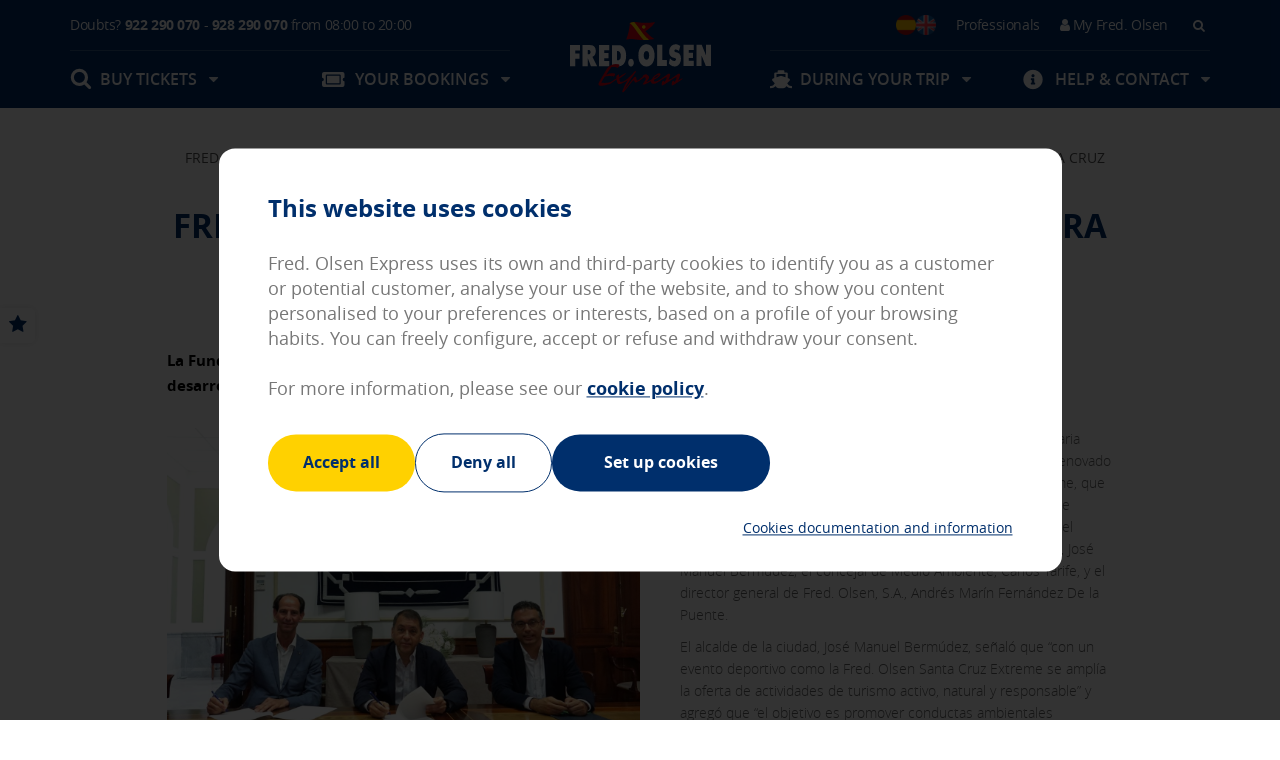

--- FILE ---
content_type: text/html; charset=utf-8
request_url: https://www.fredolsen.es/en/during-your-trip/news/fred-olsen-renueva-el-patrocinio-para-la-carrera-de-montana-santa-cruz-extreme
body_size: 28308
content:
<!DOCTYPE html>
<html lang="en">
<head>
    <meta charset="UTF-8"/>
    <meta http-equiv="X-UA-Compatible" content="IE=edge"/>
    <meta name="viewport" content="width=device-width, initial-scale=1"/>

    <meta name="resource-type" content="document" />
    <meta name="GOOGLEBOT" content="index follow" />
    <meta content="global" name="distribution" />
    <meta name="revisit-after" content="15 days" />
    <meta name="author" content="Fred. Olsen, S.A." />
    <meta name="publisher" content="VARADERO SOFTWARE FACTORY (VSF)" />
    <meta name="copyright" content="2011, Fred. Olsen, S.A." />
	
    <link rel="icon" href="/favicon.ico" type="image/x-icon" />

    <meta name="robots" content="index , follow" />

<title>Fred. Olsen renueva el patrocinio para la carrera de montaña Santa Cruz Extreme</title>
<meta name="keywords" content="Fred. Olsen renueva el patrocinio para la carrera de montaña Santa Cruz Extreme  medioambiente" />
<meta name="description" content="Fred. Olsen renueva el patrocinio para la carrera de montaña Santa Cruz Extreme" />

<link rel="canonical" href="https://www.fredolsen.es/es/planificar-viaje/noticias/fred-olsen-renueva-el-patrocinio-para-la-carrera-de-montana-santa-cruz-extreme" />

    <meta name="twitter:card" content="summary"/>
    <meta name="twitter:site" content="@FOexpress"/>
    <meta name="twitter:title" content="Fred. Olsen renueva el patrocinio para la carrera de montaña Santa Cruz Extreme"/>
    <meta name="twitter:description" content="Fred. Olsen renueva el patrocinio para la carrera de montaña Santa Cruz Extreme"/>
            <meta name="twitter:image" content="https://www.fredolsen.es/archivos/images/noticias/SC%20Anga%20Extreme_%20Firma%20convenio%20(2).jpeg"/>
    
    <meta property="og:title" content="Fred. Olsen renueva el patrocinio para la carrera de montaña Santa Cruz Extreme"/>
    <meta property="og:type" content="website"/>
    <meta property="og:url" content="https://www.fredolsen.es/en/during-your-trip/news/fred-olsen-renueva-el-patrocinio-para-la-carrera-de-montana-santa-cruz-extreme"/>
    <meta property="og:description" content="Fred. Olsen renueva el patrocinio para la carrera de montaña Santa Cruz Extreme"/>
    <meta property="og:site_name" content="Fred. Olsen Express"/>
            <meta property="og:image" content="https://www.fredolsen.es/archivos/images/noticias/SC%20Anga%20Extreme_%20Firma%20convenio%20(2).jpeg"/>
    
    <!-- Fred. Olsen renueva el patrocinio para la carrera de montaña Santa Cruz Extreme -->

<link rel='stylesheet' type='text/css' href='/web/fancybox/jquery.fancybox-1.3.1.css'/><link rel='stylesheet' type='text/css' href='/web/css/jquery.mCustomScrollbar.css'/><link rel='stylesheet' type='text/css' href='/web/css/font-awesome.min.css'/><link rel='stylesheet' type='text/css' href='/web/css/bootstrap.min.css'/><link rel='stylesheet' type='text/css' href='/web/css/slick.css'/><link rel='stylesheet' type='text/css' href='/web/css/jquery-ui.min.css'/><link rel='stylesheet' type='text/css' href='/web/css/select2.min.css'/><link rel='stylesheet' type='text/css' href='/web/css/sweetalert2.css'/><link rel='stylesheet' type='text/css' href='/web/css/estilos.css'/><link rel='stylesheet' type='text/css' href='/web/css/cookies-policy.css?v=384'/><link rel='stylesheet' type='text/css' href='/web/dce/dce.css?v=384'/><link rel='stylesheet' type='text/css' href='/web/css/main.css?v=384'/><link rel='stylesheet' type='text/css' href='/web/css/jquery.uploadfile.vsf.css?v=384'/>
<script type='text/javascript' src='/web/js/jquery-2.2.4.js'></script><script type='text/javascript' src='/web/js/jquery-migrate-1.4.1.min.js'></script><script type='text/javascript' src='/web/js/bootstrap.min.js'></script><script type='text/javascript' src='/web/js/jquery-ui-1.11.4.min.js'></script><script type='text/javascript' src='/web/js/swfobject.js'></script><script type='text/javascript' src='/web/js/jquery.mousewheel-3.0.6.pack.js'></script><script type='text/javascript' src='/web/fancybox/jquery.fancybox-1.3.1.js?v=2'></script><script type='text/javascript' src='/web/js/jquery.mCustomScrollbar.js'></script><script type='text/javascript' src='/web/js/jquery.classycountdown.js'></script><script type='text/javascript' src='/web/js/jquery.knob.js'></script><script type='text/javascript' src='/web/js/jquery.throttle.js'></script><script type='text/javascript' src='/web/js/slick.min.js'></script><script type='text/javascript' src='/web/js/select2.min.js'></script><script type='text/javascript' src='/web/js/jquery.form.js'></script><script type='text/javascript' src='/web/js/_underscore.js'></script><script type='text/javascript' src='/web/js/jquery.mark.min.js'></script><script type='text/javascript' src='/web/js/cookies-policy.js?v=384'></script><script type='text/javascript' src='/web/js/jquery.alertas.js'></script><script type='text/javascript' src='/web/js/jquery.suggestions.js'></script><script type='text/javascript' src='/web/js/herencia.js'></script><script type='text/javascript' src='/web/js/vsf-menu.js'></script><script type='text/javascript' src='/web/js/main.js?v=384'></script><script type='text/javascript' src='/web/js/vue.js'></script><script type='text/javascript' src='/web/js/sweetalert2.min.js'></script><script type='text/javascript' src='/web/js/jquery.uploadfile.vsf.js'></script>
	
    <link href="/web/css/print.css" rel="stylesheet" type="text/css" media="print"/>
	
	<link type="text/css" rel="stylesheet" href="/css/estilosForm.min.css?v=20260121" />
	<link type="text/css" rel="stylesheet" href="/css/override.min.css?v=20260121" />

	<script>
        var gtmLoaded = false;

        function loadGtm() {
            if(!gtmLoaded){
                
                   <!-- Google Tag Manager -->
                   (function (w, d, s, l, i) {
                       w[l] = w[l] || [];
                       w[l].push({ 'gtm.start': new Date().getTime(), event: 'gtm.js' });
                       var f = d.getElementsByTagName(s)[0], j = d.createElement(s), dl = l != 'dataLayer' ? '&l=' + l : '';
                       j.async = true;
                       j.src = 'https://www.googletagmanager.com/gtm.js?id=' + i + dl;
                       f.parentNode.insertBefore(j, f);
                   })(window, document, 'script', 'dataLayer', 'GTM-M9C98BQ');
                   <!-- End Google Tag Manager -->
               
            }

           gtmLoaded = true;
        }

        window.dataLayer = window.dataLayer || [];
        function gtag() { dataLayer.push(arguments); }

        if (perteneceLista('N', getCookie('cookiesDirective_'))) {
            loadGtm();
        }
    </script>

    <script type="text/javascript" src="/js/jquery.mf.progresspanel.min.js?v=20260121"></script>
    <script type="text/javascript" src="/js/json2.min.js?v=20260121"></script>
    <!--[if IE]>
    <script type="text/javascript" src="/css/ie.min.js?v=20260121"></script>
    <script type="text/javascript" src="/js/PIE.min.js?v=20260121"></script>
    <![endif]-->
    <script type='text/javascript' src="/js/accessibility/jquery-ui-accesible-datepicker.min.js?v=20260121"></script>
    <script type="text/javascript" src="/js/prototype.min.js?v=20260121"></script>
    <script type="text/javascript" src="/js/accounting.min.js?v=20260121"></script>
    <script type="text/javascript" src="/js/knockout.min.js?v=20260121"></script>
    <script type="text/javascript" src="/js/knockout.mapping.min.js?v=20260121"></script>
    <script type="text/javascript" src="/js/validation/jquery.validate.min.js?v=20260121"></script>
    <script type="text/javascript" src="/js/jquery.culture.en.min.js?v=20260121"></script>

    <script type="text/javascript" src="/js/jquery.bravo.base.min.js?v=20260121"></script>	

	<script type="text/javascript" src="/js/vue/vue.min.js?v=20260121"></script>
    <script type="text/javascript">
        window.PaginaPrincipal = true;
		window.SecondaryPrincipalStyle = false;
	</script>
</head>
<body>

<form method="post" action="/en/during-your-trip/news/fred-olsen-renueva-el-patrocinio-para-la-carrera-de-montana-santa-cruz-extreme" id="form1" enctype="multipart/form-data">
<div class="aspNetHidden">
<input type="hidden" name="__EVENTTARGET" id="__EVENTTARGET" value="" />
<input type="hidden" name="__EVENTARGUMENT" id="__EVENTARGUMENT" value="" />
<input type="hidden" name="__MFVIEWSTATE" id="__MFVIEWSTATE" value="H4sIAAAAAAAEAA3GzQrCMAwAYBxM8NTbjr5BKAOt7HFCk2mhS0ba+vfy2tP3/Q6O3Hial9v1EkKYHU3D6qbhfMRYk8r48CyemiW5w0ebQbW0e+FX8asxgebCAsbS+InAGXaspjFJ0l5DyAgRzbiXGDaVioJQsAvR2hf4XY03pj/1WOXBiwAAAA==" />
<input type="hidden" name="__VIEWSTATE" id="__VIEWSTATE" value="" />
</div>

<script type="text/javascript">
//<![CDATA[
var theForm = document.forms['form1'];
if (!theForm) {
    theForm = document.form1;
}
function __doPostBack(eventTarget, eventArgument) {
    if (!theForm.onsubmit || (theForm.onsubmit() != false)) {
        theForm.__EVENTTARGET.value = eventTarget;
        theForm.__EVENTARGUMENT.value = eventArgument;
        theForm.submit();
    }
}
//]]>
</script>


<script src="/WebResource.axd?d=RMwzaC8_Z5e0FJYO6xuMAcynjKkuu6ef-SxoqM2Wqqnn-lCv9vb3d79BmItart1l3CaM5_Ut1lwdHAn4Ax-XpG25tN81&amp;t=637109924440000000" type="text/javascript"></script>


<script src="/ScriptResource.axd?d=Y473QUagwWImc8SP1ztk-jPlvuDmyxOSYvGRI48PWrg5sU6Dzjud1vIDWdD0Rm7wFnHb8sPR3t_n4xy-o-acpLlbEwJymE11eWLq02xfzrc21mVKzKYB-x2ob4PRWAohj9Cw5X7aqgDDlB-z5CA2i5O-VlU1&amp;t=ffffffffe6d5a9ac" type="text/javascript"></script>
<script src="/ScriptResource.axd?d=lOIpSCTX-nYLlHC9HN9h3WyyQ1MsgpVdyeB1ZTMR4Z3Xyv5S0rXwdwV3VO_IaZYL33lYGWiGtdfWuhsPLEXRO1YI6MdXSnBKzg2DuSWW2YGjijgwS4MAUQZkhJJEYGbbT-RKleh3O6rkprVHgaascPwCQuAaCszyWea9uKM34-I_ZMfb0&amp;t=ffffffffe6d5a9ac" type="text/javascript"></script>
    <!--<script type="text/javascript">
//<![CDATA[
Sys.WebForms.PageRequestManager._initialize('ScriptManagerMain', 'form1', [], [], [], 90, '');
//]]>
</script>
-->

    <div id="ajax-actions" class="ajax-loading">
	<div class="ajax-error"><i class="fa fa-exclamation-triangle"></i> Error</div>
	<div class="ajax-loading"><i class="fa fa-spinner"></i> Cargando...</div>
	<div class="ajax-success"><i class="fa fa-check"></i> Completado</div>
</div>

<div id="page">

	

	

		<header id="header"  >
		<nav class="top_bar">
			<div class="container">
				<div class="row">
					<div class="col-md-12">
						<div class="marginTopHeader">
							<div class="contact">Doubts? <a href="tels:922 290 070">922 290 070</a> - <a href="tel:928 290 070">928 290 070</a> from 08:00 to 20:00</div>
							<div class="search" data-lang="en">
								<input type="hidden" name="mark" value="" />
								<button type="button">
									<span aria-hidden="true" class="fa fa-search"></span>
									<span class="sr-only">Buscar en Fred Olsen</span>
								</button>
								<div class="search-input">
									<input type="text" name="q" value="" maxlength="200" placeholder="How can we help you?" />
									<button type="button">
										<span aria-hidden="true" class="fa fa-times"></span>
										<span class="sr-only">Cerrar buscador</span>
									</button>
								</div>
							</div>
							<div class="account">
								<div id="zona-loginInfo">
									<span class="fa fa-user" aria-hidden="true"></span>
<a href="https://www.fredolsen.es/en-us/miperfil/login.aspx">My Fred. Olsen</a>
								</div>
							</div>
							<div class="logo"><a href="/en" title="Fred. Olsen Express"><img src="/web/img/logo_fred_olsen_express_1.png" alt="Fred. Olsen Express" /></a><span>Fred Olsen Express</span></div>
							<div class="professional">
																<a href="/en/professionals">Professionals</a>
															</div>
							<div class="lang">
								<a href="/es/planificar-viaje/noticias/fred-olsen-renueva-el-patrocinio-para-la-carrera-de-montana-santa-cruz-extreme" title="Cambiar idioma a Espa&ntilde;ol"><img width="20" height="20" alt="Espa&ntilde;ol" src="/web/img/ico_bandera_es.png"/></a>
								<a href="/en/during-your-trip/news/fred-olsen-renueva-el-patrocinio-para-la-carrera-de-montana-santa-cruz-extreme" title="Change language to English"><img width="20" height="20" alt="English" src="/web/img/ico_bandera_en.png"/></a>
							</div>
							<br class="clear">
						</div>
					</div>
				</div>
			</div>
		</nav>
		<nav class="top_bar_mobile">
			<div class="container">
				<div class="row">
					<div class="col-md-12">
						<a href="#menu" class="menu_mobile_trigger"><span class="fa fa-bars" aria-hidden="true"></span></a>
						<a href="/en" class="logo" title="Fred. Olsen Express"><img src="/web/img/logo_fred_olsen_express_mobile.png" alt="Fred. Olsen Express" /></a>
						<div class="search" data-lang="en">
							<button type="button">
								<span aria-hidden="true" class="fa fa-search"></span>
								<span class="sr-only">Buscar en Fred Olsen</span>
							</button>
							<div class="search-input">
								<input type="text" name="q" value="" maxlength="200" placeholder="How can we help you?" />
								<button type="button">
									<span aria-hidden="true" class="fa fa-times"></span>
									<span class="sr-only">Cerrar buscador</span>
								</button>
							</div>
						</div>
					</div>
				</div>
			</div>
		</nav>
		<nav class="main_menu">
    <div class="container">
        <div class="level-1">
            <ul>
                                                    <li class="nav0">
                        <a href="/en-US/CompraOnline/inicio.aspx" title="Buy tickets"  ><img src='/archivos/images/menus/iconos/icon_zoom.png' alt="Buy tickets" />Buy tickets
                            <span style="margin-left: 8px; opacity: 0.9" class="fa fa-caret-down" aria-hidden="true"></span>
                        </a>
                        <div class="level-2">
                            <div class="container">
                                <div class="row">
                                                                                                        <div class="col-md-3 principal">
                                        <ul>
                                            <li>
                                                <a href="/en-US/CompraOnline/inicio.aspx" title="Buy Tickets Online" >
                                                    <div class="item">
                                                        <div class="img_container">
                                                                                                                        <img src='/archivos/images/icons/ico-comprar.png' alt="Buy Tickets Online" />
                                                                                                                    </div>
                                                        <hr>
                                                        <div class="text_container">
                                                            <div class="title">
                                                                Buy Tickets Online
                                                            </div>
                                                        </div>
                                                    </div>
                                                </a>
                                            </li>
                                        </ul>
                                    </div>
                                                                        <div class="col-md-3 principal">
                                        <ul>
                                            <li>
                                                <a href="/en/buy-tickets/schedules" title="Schedules" >
                                                    <div class="item">
                                                        <div class="img_container">
                                                                                                                        <img src='/archivos/images/icons/rapidez(1).png' alt="Schedules" />
                                                                                                                    </div>
                                                        <hr>
                                                        <div class="text_container">
                                                            <div class="title">
                                                                Schedules
                                                            </div>
                                                        </div>
                                                    </div>
                                                </a>
                                            </li>
                                        </ul>
                                    </div>
                                    
                                                                        <div class="col-md-3 secundario">
                                        <h6 class="nav_title">Keep browsing</h6>
                                        <hr>
                                        <ul>
                                                                                        <li>
                                                <a href="/en/buy-tickets/routes" title="Routes" >
                                                                                                            <img src='/archivos/images/icons/ico-rutas.png' alt="Routes" />
                                                                                                        Routes
                                                </a>
                                            </li>
                                                                                        <li>
                                                <a href="/en/rates" title="Rates" >
                                                                                                            <img src='/archivos/images/icons/ico-tarifas-ok.png' alt="Rates" />
                                                                                                        Rates
                                                </a>
                                            </li>
                                                                                        <li>
                                                <a href="https://www.fredolsen.es/en/offers-and-promotions" title="Offers & activities" >
                                                                                                            <img src='/archivos/images/icons/ico-tarifa-oro-blue.png' alt="Offers & activities" />
                                                                                                        Offers & activities
                                                </a>
                                            </li>
                                                                                        <li>
                                                <a href="/en/buy-tickets/group-reservation" title="Group reservation" >
                                                                                                            <img src='/archivos/images/icons/ico-tarifa-camarote-cuadruple-blue.png' alt="Group reservation" />
                                                                                                        Group reservation
                                                </a>
                                            </li>
                                                                                    </ul>
                                    </div>
                                    
                                    
                                    
                                                                        <div class="col-md-3">
                                        <a href="/es/planificar-viaje/rutas"><img class="nav-right-img" src="/archivos/images/linea-afectada/mapa-pequeno-menu-4.png" alt="" /></a>
                                    </div>
                                    
                                                            </div>
                            </div>
                        </div>
                    </li>
                                                        <li class="nav1">
                        <a href="/es-ES/main/bookingaction.aspx?action=7" title="Your bookings"  ><img src='/archivos/images/menus/iconos/ico-mis-reservas.png' alt="Your bookings" />Your bookings
                            <span style="margin-left: 8px; opacity: 0.9" class="fa fa-caret-down" aria-hidden="true"></span>
                        </a>
                        <div class="level-2">
                            <div class="container">
                                <div class="row">
                                                                    <div class="col-md-4">
                                        <div id="zona-menuMisReservas"></div>
                                    </div>

                                    <div class="col-md-4 form-localizarreserva">
                                        <input type="hidden" name="culture" value="en-US" />
                                        <h6 class="nav_title">Locate my reservation</h6>
                                        <hr>
                                        <div class="row">
                                            <div class="col-md-6">
                                                <div class="form_group">
                                                    <div class="input_container icon_right">
                                                        <label for="form-localizarreserva-l" class="hidden">Localizer</label>
                                                        <input type="text" id="form-localizarreserva-l" name="l" placeholder="Localizer"/>
                                                        <span class="fa fa-map-marker" aria-hidden="true"></span>
                                                    </div>
                                                </div>
                                            </div>
                                            <div class="col-md-6">
                                                <div class="form_group">
                                                    <div class="input_container icon_right">
                                                        <label for="form-localizarreserva-d" class="hidden">Localizer</label>
                                                        <input type="text" id="form-localizarreserva-d" name="d" placeholder="DNI/NIE/Pasaport"/>
                                                        <span class="fa fa-list-alt" aria-hidden="true"></span>
                                                    </div>
                                                </div>
                                            </div>
                                            <div class="col-md-6">
                                                <div class="form_group">
                                                    <div class="input_container">
                                                        <label for="form-localizarreserva-a" class="hidden">Localizer</label>
                                                        <input type="text" id="form-localizarreserva-a" name="a" placeholder="Surname"/>
                                                    </div>
                                                </div>
                                            </div>
                                            <div class="col-md-6">
                                                <div class="form_group">
                                                    <div class="input_container">
                                                        <label for="form-localizarreserva-m" class="hidden">Localizer</label>
                                                        <input type="text" id="form-localizarreserva-m" name="m" placeholder="Plate"/>
                                                    </div>
                                                </div>
                                            </div>
                                            <div class="col-md-12">
                                                <div class="form_group">
                                                    <div class="input_container icon_right">
                                                        <input type="submit" value="Locate my reservation" />
                                                    </div>
                                                </div>
                                            </div>
                                        </div>
                                    </div>
                                    <div class="col-md-3 col-md-offset-1 borderleft">
                                        <div id="zona-menuLogin"></div>
                                    </div>
                                                            </div>
                            </div>
                        </div>
                    </li>
                                                        <li class="nav2">
                        <a href="https://www.fredolsen.es/en/prepare-your-trip" title="During your trip"  class='activo '><img src='/archivos/images/menus/iconos/ico-experiencia.png' alt="During your trip" />During your trip
                            <span style="margin-left: 8px; opacity: 0.9" class="fa fa-caret-down" aria-hidden="true"></span>
                        </a>
                        <div class="level-2">
                            <div class="container">
                                <div class="row">
                                                                                                        <div class="col-md-3 principal">
                                        <ul>
                                            <li>
                                                <a href="https://www.fredolsen.es/en/prepare-your-trip" title="Plan your trip" >
                                                    <div class="item">
                                                        <div class="img_container">
                                                                                                                        <img src='/archivos/images/icons/ico-prepara-tu-viaje.png' alt="Plan your trip" />
                                                                                                                    </div>
                                                        <hr>
                                                        <div class="text_container">
                                                            <div class="title">
                                                                Plan your trip
                                                            </div>
                                                        </div>
                                                    </div>
                                                </a>
                                            </li>
                                        </ul>
                                    </div>
                                                                        <div class="col-md-3 principal">
                                        <ul>
                                            <li>
                                                <a href="https://www.fredolsen.es/en/on-board-experience" title="Experience on board" >
                                                    <div class="item">
                                                        <div class="img_container">
                                                                                                                        <img src='/archivos/images/icons/ico-tarifa-web-y-tarifa-butaca-blue.png' alt="Experience on board" />
                                                                                                                    </div>
                                                        <hr>
                                                        <div class="text_container">
                                                            <div class="title">
                                                                Experience on board
                                                            </div>
                                                        </div>
                                                    </div>
                                                </a>
                                            </li>
                                        </ul>
                                    </div>
                                                                        <div class="col-md-3 principal">
                                        <ul>
                                            <li>
                                                <a href="https://www.fredolsen.es/en/discover-fred-olsen" title="Discover Fred. Olsen" >
                                                    <div class="item">
                                                        <div class="img_container">
                                                                                                                        <img src='/archivos/images/favicon.jpg' alt="Discover Fred. Olsen" />
                                                                                                                    </div>
                                                        <hr>
                                                        <div class="text_container">
                                                            <div class="title">
                                                                Discover Fred. Olsen
                                                            </div>
                                                        </div>
                                                    </div>
                                                </a>
                                            </li>
                                        </ul>
                                    </div>
                                    
                                    
                                                                        <div class="col-md-3 accesorapido">
                                        <h6 class="nav_title">Quick access</h6>
                                        <hr>
                                        <ul>
                                                                                        <li>
                                                <a href="https://www.fredolsen.es/en/offices-and-ports" title="Offices and ports" >
                                                                                                            <img src='/archivos/images/icons/ico-info-ok.png' alt="Offices and ports" />
                                                                                                        Offices and ports
                                                </a>
                                            </li>
                                                                                        <li>
                                                <a href="https://www.fredolsen.es/en/accessibility" title="Accessibility" >
                                                                                                            <img src='/archivos/images/icons/ico-acceso-sin-barreras.png' alt="Accessibility" />
                                                                                                        Accessibility
                                                </a>
                                            </li>
                                                                                        <li>
                                                <a href="https://www.fredolsen.es/en/ferry-bus" title="Ferry Bus" >
                                                                                                            <img src='/archivos/images/icons/ico-ferry-bus(1).png' alt="Ferry Bus" />
                                                                                                        Ferry Bus
                                                </a>
                                            </li>
                                                                                        <li>
                                                <a href="https://www.fredolsen.es/en/travel-with-pets" title="Pets" >
                                                                                                            <img src='/archivos/images/icons/ico_018_mascotas.png' alt="Pets" />
                                                                                                        Pets
                                                </a>
                                            </li>
                                                                                        <li>
                                                <a href="/en/during-your-trip/fleet" title="Fleet" >
                                                                                                            <img src='/archivos/images/icons/ico-a-bordo-ok.png' alt="Fleet" />
                                                                                                        Fleet
                                                </a>
                                            </li>
                                                                                    </ul>
                                    </div>
                                    
                                    
                                    
                                                            </div>
                            </div>
                        </div>
                    </li>
                                                        <li class="nav3">
                        <a href="https://www.fredolsen.es/en/customer-service" title="Help & Contact"  ><img src='/archivos/images/menus/iconos/ico-asistencia.png' alt="Help & Contact" />Help & Contact
                            <span style="margin-left: 8px; opacity: 0.9" class="fa fa-caret-down" aria-hidden="true"></span>
                        </a>
                        <div class="level-2">
                            <div class="container">
                                <div class="row">
                                                                                                        <div class="col-md-3 principal">
                                        <ul>
                                            <li>
                                                <a href="https://www.fredolsen.es/en/customer-service" title="Customer Service" >
                                                    <div class="item">
                                                        <div class="img_container">
                                                                                                                        <img src='/archivos/images/icons/ico-contacto-headphones.png' alt="Customer Service" />
                                                                                                                    </div>
                                                        <hr>
                                                        <div class="text_container">
                                                            <div class="title">
                                                                Customer Service
                                                            </div>
                                                        </div>
                                                    </div>
                                                </a>
                                            </li>
                                        </ul>
                                    </div>
                                                                        <div class="col-md-3 principal">
                                        <ul>
                                            <li>
                                                <a href="https://www.fredolsen.es/en/faqs" title="FAQS" >
                                                    <div class="item">
                                                        <div class="img_container">
                                                                                                                        <img src='/archivos/images/icons/ico-preguntas-frecuentes.png' alt="FAQS" />
                                                                                                                    </div>
                                                        <hr>
                                                        <div class="text_container">
                                                            <div class="title">
                                                                FAQS
                                                            </div>
                                                        </div>
                                                    </div>
                                                </a>
                                            </li>
                                        </ul>
                                    </div>
                                    
                                                                        <div class="col-md-3 secundario">
                                        <h6 class="nav_title">Keep browsing</h6>
                                        <hr>
                                        <ul>
                                                                                        <li>
                                                <a href="https://www.fredolsen.es/en/lost-items" title="Lost items" >
                                                                                                            <div class="span-container">
                                                            <span class="fa fa-suitcase" aria-hidden="true"></span>
                                                        </div>
                                                                                                        Lost items
                                                </a>
                                            </li>
                                                                                        <li>
                                                <a href="/en/help-contact/suggestions-and-complaints" title="Suggestions and complaints" >
                                                                                                            <div class="span-container">
                                                            <span class="fa fa-comment" aria-hidden="true"></span>
                                                        </div>
                                                                                                        Suggestions and complaints
                                                </a>
                                            </li>
                                                                                        <li>
                                                <a href="/en/help-contact/information-for-passengers" title="Information for passengers" >
                                                                                                            <img src='/archivos/images/icons/ico-info-ok.png' alt="Information for passengers" />
                                                                                                        Information for passengers
                                                </a>
                                            </li>
                                                                                        <li>
                                                <a href="/en/transport-conditions" title="Transport Conditions" >
                                                                                                            <img src='/archivos/images/icons/ico-condiciones-de-transporte.png' alt="Transport Conditions" />
                                                                                                        Transport Conditions
                                                </a>
                                            </li>
                                                                                    </ul>
                                    </div>
                                    
                                    
                                                                        <div class="col-md-3 nav-right-block info_attcliente_menu">
                                        <div class="contact_box">
                                            <a href="tel:+34 922 290 070" class="phone"><span class="fa fa-phone" aria-hidden="true"></span>+34 922 290 070</a>
                                        </div>
                                        <div class="contact_box">
                                            <a href="tel:+34 928 290 070" class="phone"><span class="fa fa-phone" aria-hidden="true"></span>+34 928 290 070</a>
                                        </div>
                                        <div class="contact_box">
                                            <a href="https://wa.me/+34689437075" target="_blank" class="phone"><span class="fa fa-whatsapp" style="color: #002F6C;" aria-hidden="true"></span>+34 689 437 075 <!--<span class="newDetail">new</span>--></a>
                                            <p>Monday to Sunday from 8:00 to 20:00</p>
                                        </div>
                                        <div class="contact_box">
                                            <a href="mailto:reservas@fredolsen.es" class="email"><span class="fa fa-envelope" aria-hidden="true"></span>reservas@fredolsen.es</a>
                                        </div>
                                    </div>
                                    
                                    
                                                            </div>
                            </div>
                        </div>
                    </li>
                                                </ul>
        </div>
    </div>
</nav>


	</header>

		<ul id="share">
				<li class="suggestions">
			<a href="#" title="Rate us" > <!--id="suggestions"-->
				<span class="fa fa-star" aria-hidden="true"></span>
			</a>
		</li>
		<script type="text/javascript">
			jQuery(document).ready(function(){
				jQuery.suggestions();
			});
		</script>
			</ul>
	
		<a href="#" class="suggestions-mobile">
		<i class="fa fa-star"></i>
		<!--<span>Rate us</span>-->
	</a>
	
	
	<main id="main" class="">
		<input type="hidden" name="dominioWeb" value="https://www.fredolsen.es">

		<!--
            <div class="noticia-blur-image valign-">
            <div class="blur" style="background-image:url('/archivos/images/noticias/SC%20Anga%20Extreme_%20Firma%20convenio%20(2).jpeg');"></div>
            <img src="/archivos/images/noticias/SC%20Anga%20Extreme_%20Firma%20convenio%20(2).jpeg" alt="" />
        </div>
    -->

<div id="intro" class="news_intro">
    <div class="container">
        <div class="row">
            <div class="col-lg-10 col-lg-offset-1 text-center">
                			    <div class="breadcrumbs">
                    <a href="/en">Fred. Olsen</a>
                                            / <a href="https://www.fredolsen.es/en/prepare-your-trip">During your trip</a>
                                        / <a href="/en/during-your-trip/news">News</a>
                                            / <span>Fred. Olsen renueva el patrocinio para la carrera de montaña Santa Cruz Extreme</span>
                    			    </div>
                                <h1 class="title">FRED. OLSEN RENUEVA EL PATROCINIO PARA LA CARRERA DE MONTAÑA SANTA CRUZ EXTREME</h1>
				<div class="date">
					12/07/2022
											| <span>Fred. Olsen & Santa Cruz Sostenible</span>
									</div>
                <div class="share">
                    <a class="facebook" href="https://www.facebook.com/sharer/sharer.php?u=https%3a%2f%2fwww.fredolsen.es%2fen%2fduring-your-trip%2fnews%2ffred-olsen-renueva-el-patrocinio-para-la-carrera-de-montana-santa-cruz-extreme&display=popup" target="_blank" title=" Facebook"><span class="fa fa-facebook" aria-hidden="true"></span></a>
                    <a class="twitter" href="https://twitter.com/intent/tweet?text=Fred.+Olsen+renueva+el+patrocinio+para+la+carrera+de+monta%c3%b1a+Santa+Cruz+Extreme&url=https://www.fredolsen.es/en/during-your-trip/news/fred-olsen-renueva-el-patrocinio-para-la-carrera-de-montana-santa-cruz-extreme" target="_blank" title=" Twitter"><span class="fa fa-twitter" aria-hidden="true"></span></a>
                    <a class="whatsapp" href="https://api.whatsapp.com/send?text=Fred.%20Olsen%20renueva%20el%20patrocinio%20para%20la%20carrera%20de%20monta%c3%b1a%20Santa%20Cruz%20Extreme%20https%3a%2f%2fwww.fredolsen.es%2fen%2fduring-your-trip%2fnews%2ffred-olsen-renueva-el-patrocinio-para-la-carrera-de-montana-santa-cruz-extreme" target="_blank" title=" WhatsApp"><span class="fa fa-whatsapp" aria-hidden="true"></span></a>
                    <a class="linkedin" href="https://www.linkedin.com/shareArticle?url=https://www.fredolsen.es/en/during-your-trip/news/fred-olsen-renueva-el-patrocinio-para-la-carrera-de-montana-santa-cruz-extreme" target="_blank" title=" LinkedIn"><span class="fa fa-linkedin" aria-hidden="true"></span></a>
                </div>
            </div>
		</div>
    </div>
</div>

<div id="news-single" class="bg_white">
    <div class="container">
        <div class="row">
            <div class="col-lg-10 col-lg-offset-1">
                                    <div class="content contenido resumen">
                        <p>
	<strong>La Fundaci&oacute;n Canaria Santa Cruz Sostenible y la compa&ntilde;&iacute;a naviera han suscrito el acuerdo para la prueba que se desarrollar&aacute; el pr&oacute;ximo 8 de octubre por el Parque Rural de Anaga.</strong></p>
                    </div>
                                                    <div class="image">
                        <img src="/archivos/images/noticias/SC%20Anga%20Extreme_%20Firma%20convenio%20(2).jpeg" alt="" />
                    </div>
                				<div class="content contenido">
											<p>
	El Ayuntamiento de Santa Cruz, a trav&eacute;s de la Fundaci&oacute;n Canaria Santa Cruz Sostenible, y la naviera Fred. Olsen Express han renovado el patrocinio de la carrera de monta&ntilde;a Trail Santa Cruz Extreme, que se desarrollar&aacute; el pr&oacute;ximo 8 de octubre por el Parque Rural de Anaga. La firma de este acuerdo tuvo lugar este mediod&iacute;a en el Consistorio capitalino, donde estuvieron presentes el alcalde, Jos&eacute; Manuel Berm&uacute;dez; el concejal de Medio Ambiente, Carlos Tarife, y el director general de Fred. Olsen, S.A., Andr&eacute;s Mar&iacute;n Fern&aacute;ndez De la Puente.</p>
<p>
	El alcalde de la ciudad, Jos&eacute; Manuel Berm&uacute;dez, se&ntilde;al&oacute; que &ldquo;con un evento deportivo como la Fred. Olsen Santa Cruz Extreme se ampl&iacute;a la oferta de actividades de turismo activo, natural y responsable&rdquo; y agreg&oacute; que &ldquo;el objetivo es promover conductas ambientales responsables, y as&iacute; garantizar el m&iacute;nimo impacto en el medio donde se desarrollar&aacute; la prueba. Es una carrera que cada vez tiene m&aacute;s participaci&oacute;n&rdquo;.</p>
<p>
	El concejal de Medio Ambiente, Carlos Tarife, se&ntilde;al&oacute; que &ldquo;esta prueba pretende mejorar la visibilidad de este territorio protegido y afianzarla para que promueva el turismo rural y deportivo, en una zona declarada Reserva Natural de la Biosfera de excepcional valor natural y cultural&rdquo; y a&ntilde;adi&oacute; que &ldquo;es un lugar ideal para organizar una carrera por las caracter&iacute;sticas del terreno, con variedad de desnivel y por el encanto del lugar.&rdquo;</p>
<p>
	Andr&eacute;s Mar&iacute;n, director general de la compa&ntilde;&iacute;a naviera, a&ntilde;adi&oacute; que &ldquo;el apoyo a iniciativas como la Santa Cruz Extreme ponen de manifiesto la apuesta clara de Fred. Olsen por la sostenibilidad y el cuidado del medioambiente&rdquo; y a&ntilde;adi&oacute; que &ldquo;el deporte fomenta la calidad de vida y no hay calidad de vida sin respeto al medioambiente&rdquo;.</p>
<p>
	Como parte de su patrocinio, Fred. Olsen Express colaborar&aacute; con la log&iacute;stica necesaria por parte de la Fundaci&oacute;n Santa Cruz Sostenible, as&iacute; como favorecer los desplazamientos entre las islas por lo que se ofrecer&aacute; un descuento especial a los participantes de la carrera Santa Cruz Extreme 2022 y sus acompa&ntilde;antes, que se desplacen a Tenerife desde otras islas en la flota mar&iacute;tima de Fred. Olsen Express. El descuento que se aplicar&aacute; ser&aacute; de un 15 por 100.</p>
<p>
	La compa&ntilde;&iacute;a naviera tambi&eacute;n colaborar&aacute; en las actividades formativas que se llevar&aacute;n a cabo y que buscan favorecer la conservaci&oacute;n de los valores de los Espacios Naturales Protegidos de Anaga, regular las actividades de ocio que tienen lugar en este medio natural o brindar la posibilidad de conocer su red de senderos, tal y como recoge el convenio.</p>
									</div>
            </div>
        </div>
    </div>
</div>

<div class="dce-noticias-519">
    
</div>

	    


        </main>

            <footer id="footer">
            <div class="apps-rrss">
                <div class="container">
                    <div class="row">
                        <div class="col-sm-6">
                            <div class="apps">
                                <div class="inner">
                                    <div class="title">MOBILE APP</div>
                                    <p>Easy, intuitive and comfortable</p>
                                    <div class="links">
                                        <a href="https://itunes.apple.com/es/app/id716585432?mt=8" title="Download on the App Store" class="app-store">
                                            <img src="/web/img/badge-download-on-the-app-store-en.svg" alt="Download on the App Store" />
                                        </a>
                                        <a href="https://play.google.com/store/apps/details?id=es.fredolsen.appmovil" title="Get it on Google Play" class="google-play">
                                            <img src="/web/img/google-play-badge-en.png" alt="Get it on Google Play" />
                                        </a>
                                    </div>
                                </div>
                            </div>
                        </div>
                        <div class="col-sm-6">
                            <div class="rrss">
                                <div class="inner">
                                    <div class="title">FOLLOW US!</div>
                                    <p>Do not miss any news from Fred. Olsen</p>
                                    <div class="icons">
                                                                                    <a href="https://www.fredolsen.es/en-us/mailing/mailing.aspx" target="_blank" title="Newsletter: Subscribe by email" class="newsletter"><span class="fa fa-envelope" aria-hidden="true"></span> Subscribe by email</a>
                                                                                <a href="https://www.facebook.com/fredolsenexpress" target="_blank" title="or follow us Facebook" class="facebook"><span class="fa fa-facebook" aria-hidden="true"></span></a>
                                        <a href="https://www.youtube.com/channel/UC4RMFwTbVNbhju3sMHj2Drg" target="_blank" title="or follow us Youtube" class="youtube"><span class="fa fa-youtube" aria-hidden="true"></span></a>
                                        <a href="https://x.com/FOexpress" target="_blank" title="or follow us X" class="twitter">
                                            <img src="/web/img/Twitter-x-logo.png" alt="or follow us Twitter">
                                        </a>
                                        <a href="https://www.instagram.com/fredolsenexpress/" target="_blank" title="or follow us Instagram" class="instagram"><span class="fa fa-instagram" aria-hidden="true"></span></a>
                                        <a href="https://www.linkedin.com/company/fred-olsen.sa/" target="_blank" title="or follow us Linkedin" class="linkedin"><span class="fa fa-linkedin" aria-hidden="true"></span></a>
                                        <a href="https://www.tiktok.com/@fredolsenexpress/" target="_blank" title="or follow us Tik Tok" class="tiktok">

                                                <img src="/web/img/TikTok-logo.png" alt="or follow us Tik Tok" />
                                            
                                        </a>


                                    </div>
                                </div>
                            </div>
                        </div>
                    </div>
                </div>
            </div>
            <div class="main_footer">
                <div class="container">
                    <div class="row">
                        <div class="col-md-12">
                            <div class="row">
                                    <div class="col-md-3">
	    <div class="footer_group">
	        <h6 class="title" title="Buy tickets">Buy tickets</h6><span class="fa fa-angle-down" aria-hidden="true"></span>
	        	            <ul>
	                	                    <li><a href="/en/buy-tickets/schedules" title="Schedules" >Schedules</a></li>
	                	                    <li><a href="/en/rates" title="Rates" >Rates</a></li>
	                	                    <li><a href="/en/offers-and-promotions" title="Offers and activities" >Offers and activities</a></li>
	                	                    <li><a href="/en/buy-tickets/group-reservation" title="Group reservation" >Group reservation</a></li>
	                	                    <li><a href="/en-US/CompraOnline/inicio.aspx" title="Buy tickets" >Buy tickets</a></li>
	                	            </ul>
	        	    </div>
    </div>
    <div class="col-md-3">
	    <div class="footer_group">
	        <h6 class="title" title="Destinations">Destinations</h6><span class="fa fa-angle-down" aria-hidden="true"></span>
	        	            <ul>
	                	                    <li><a href="/en/during-your-trip/destinations/tenerife" title="Tenerife" >Tenerife</a></li>
	                	                    <li><a href="/en/during-your-trip/destinations/gran-canaria" title="Gran Canaria" >Gran Canaria</a></li>
	                	                    <li><a href="/en/during-your-trip/destinations/la-gomera" title="La Gomera" >La Gomera</a></li>
	                	                    <li><a href="/en/during-your-trip/destinations/huelva" title="Huelva" >Huelva</a></li>
	                	                    <li><a href="/en/destinations" title="View all" >View all</a></li>
	                	            </ul>
	        	    </div>
    </div>
    <div class="col-md-3">
	    <div class="footer_group">
	        <h6 class="title" title="Fred.Olsen Experience">Fred.Olsen Experience</h6><span class="fa fa-angle-down" aria-hidden="true"></span>
	        	            <ul>
	                	                    <li><a href="/en/on-board-entertainment" title="On Board Experience" >On Board Experience</a></li>
	                	                    <li><a href="/en/news" title="News" >News</a></li>
	                	                    <li><a href="/en/during-your-trip/plus-card" title="Plus Card" >Plus Card</a></li>
	                	                    <li><a href="https://www.fredolsen.es/en/sustainability" title="Sustainability" target='_blank'>Sustainability</a></li>
	                	                    <li><a href="http://fredolsen.es/blog/" title="Blog Fred. Olsen" target='_blank'>Blog Fred. Olsen</a></li>
	                	            </ul>
	        	    </div>
    </div>
    <div class="col-md-3">
	    <div class="footer_group">
	        <h6 class="title" title="About Fred. Olsen">About Fred. Olsen</h6><span class="fa fa-angle-down" aria-hidden="true"></span>
	        	            <ul>
	                	                    <li><a href="/en/certified-quality" title="Quality certificates" >Quality certificates</a></li>
	                	                    <li><a href="https://www.fredolsen.es/en/about-fred-olsen" title="Our history" >Our history</a></li>
	                	                    <li><a href="http://www.grupofredolsen.es/Empleo#/ofertas" title="Work with us" target='_blank'>Work with us</a></li>
	                	                    <li><a href="/en/environment-and-oceans" title="Environmental care" >Environmental care</a></li>
	                	                    <li><a href="/en/press-room" title="Press room" >Press room</a></li>
	                	            </ul>
	        	    </div>
    </div>

                            </div>
                        </div>
                    </div>
                    <!--<hr>
                    <div class="row">
                        <div class="col-md-12 col-4">
                            <div class="footer_certificates text-center">
                                                        <a class="img_container aenorER" href="/archivos/files/IQNetES-0501-2014_2020-11-30.pdf" title="See certificate Aenor"><img src="/web/img/aenor_v2.png" width="75" alt="Aenor" class="aenor" /></a>
                            
                                                        <a class="img_container aenorMA" href="/archivos/files/HCO-2019-0005 FRED OLSEN.pdf" title="See certificate Medio Ambiente Aenor"><img src="/web/img/med_amb_verif_cmyk.jpg" width="75" alt="Medio Ambiente Aenor" class="aenor" /></a>
                            
                                                        <a class="img_container aenorGA" href="/archivos/files/CertificadoGA-2019-0285_ES_2020-11-20.pdf" title="See certificate Sistema de Gesti&oacute;n Ambiental Aenor"><img src="/web/img/gest_amb_en_cmyk.png" width="75" alt="Sistema de GestiÃ³n Ambiental Aenor" class="aenor" /></a>
                            
                                                        <a class="img_container aenorP" href="/archivos/files/Certificado-Aenor-covid_2021-01-13.pdf" title="See certificate protocolos frente al COVID-19 Aenor"><img src="/web/img/AENOR_covid19.png" alt="Protocolos frente al COVID-19 Aenor" class="aenor small" /></a>
                                                                                    <a class="img_container aenorSI" href="/archivos/files/CertificadoSI-0063-2020_ES_2020-09-15.pdf" title="See certificate Gesti&oacute;n de Seguridad de la Informaci&oacute;n Aenor"><img src="/web/img/AENOR-SI_en.png" alt="Sistema de GestiÃ³n de Seguridad de la InformaciÃ³n" class="aenor small" /></a>
                                                        <img src="/web/img/foe_intermediador_turistico.jpg" alt="FOE_Intermediador Turï¿½stico" class="intermediador"/>
                            <a class="img_container gainn" href="http://www.gainnprojects.eu/" title="Ver certificado G4s"><img src="/web/img/logo_g4s.png" width="75" alt="G4s" class="g4s" /></a>
                            </div>
                        </div>
                    </div>-->
                </div>
            </div>
            <div class="transparency_bar">
                <div class="container">
                    <div class="row">
                        <div class="col-md-12">
                            <h6 class="title">Transparency</h6>
                        </div>
                        <div class="col-md-12 content">
                            

<div class="col-md-3 element">

    <span class="subtitle">

       <a href="/en/transport-conditions" title="Transport Conditions" >Transport Conditions</a>
</span>

</div>

<div class="col-md-3 element">

    <span class="subtitle">

       <a href="/en/legal-advice-privacy-policy" title="Legal Advice & Privacy Policy." >Legal Advice & Privacy Policy.</a>
</span>

</div>

<div class="col-md-3 element">

    <span class="subtitle">

       <a href="/en/integrated-management-system-policy" title="Integrated Management System Policy" >Integrated Management System Policy</a>
</span>

</div>

<div class="col-md-3 element">

    <span class="subtitle">

       <a href="/en/privacy-policy-and-wifi-access" title="Privacy Policy and WiFi Access" >Privacy Policy and WiFi Access</a>
</span>

</div>

<div class="col-md-3 element">

    <span class="subtitle">

       <a href="/en/residence-verification" title="Residence Verification" >Residence Verification</a>
</span>

</div>

<div class="col-md-3 element">

    <span class="subtitle">

       <a href="/en/cookies-policy" title="Cookies Policy" >Cookies Policy</a>
</span>

</div>

<div class="col-md-3 element">

    <span class="subtitle">

       <a href="/en/information-security-policy" title="Information Security Policy" >Information Security Policy</a>
</span>

</div>

<div class="col-md-3 element">

    <span class="subtitle">

       <a href="/en/large-family-documentation" title="Large Family Documentation" >Large Family Documentation</a>
</span>

</div>

<div class="col-md-3 element">

    <span class="subtitle">

       <a href="/en/activities-in-destination-conditions" title="Activities in Destination Conditions" >Activities in Destination Conditions</a>
</span>

</div>

<div class="col-md-3 element">

    <span class="subtitle">

       <a href="https://www.fredolsen.es/en/verified-emissions-data" title="Carbon Footprint" >Carbon Footprint</a>
</span>

</div>


                        </div>
                    </div>
                </div>
            </div>
            <div class="bottom_bar">
                <div class="container">
                    <div class="row">
                        <div class="col-md-12">
                            <p class="copyright">
                                <span itemscope itemtype="http://schema.org/LocalBusiness">©</span>
                                2026
                                <span>&nbsp;  Copyright Fred. Olsen Express</span>
                            </p>
                        </div>
                    </div>
                </div>
            </div>
        </footer>
    
</div>

    <script type="text/javascript">
jQuery( document ).ready(function() {
    var menuMovil = new VsfMenu({
         id: "#menuMovil",
         debug: true
     });

    jQuery(".menu_mobile_trigger").click(function(){
         menuMovil.toggle();
         return false;
     });
});
</script>

<nav id="menuMovil" class="vsfMenu">
    <div>
        <div class="cabecera">
            <a href="#" class="close"><span class="fa fa-times" aria-hidden="true"></span></a>
            <img src="/web/img/logo_fred_olsen_express_1.png" alt="Fred. Olsen Express">
        </div>
                        <div class="info_group">
                <div class="group_menu">
                    <div class="menu">
                        <span class="title">
                                                            <img src='/archivos/images/icons/ico-comprar.png' alt="Buy tickets" />
                                                            Buy tickets
                        </span>
                        <i class='fa fa-chevron-down'></i>
                </div>
                </div>
                <div class="submenus" style="display: none">
                                        <div class="col-md-3 principal">
                        <ul>
                            <li>
                                <a href="/en-US/CompraOnline/inicio.aspx" title="Buy Tickets Online" >
                                    <div class="item">
                                        <div class="img_container">
                                                                                        <img src='/archivos/images/icons/ico-comprar.png' alt="Buy Tickets Online" />
                                                                                    </div>
                                        <hr>
                                        <div class="text_container">
                                            <div class="title">
                                                Buy Tickets Online
                                            </div>
                                        </div>
                                    </div>
                                </a>
                            </li>
                        </ul>
                    </div>
                                        <div class="col-md-3 principal">
                        <ul>
                            <li>
                                <a href="/en/buy-tickets/schedules" title="Schedules" >
                                    <div class="item">
                                        <div class="img_container">
                                                                                        <img src='/archivos/images/icons/rapidez(1).png' alt="Schedules" />
                                                                                    </div>
                                        <hr>
                                        <div class="text_container">
                                            <div class="title">
                                                Schedules
                                            </div>
                                        </div>
                                    </div>
                                </a>
                            </li>
                        </ul>
                    </div>
                                                            <div class="col-md-3 secundario">
                        <ul>
                                                        <li>
                                <a href="/en/buy-tickets/routes" title="Routes" >
                                    <div class="item">
                                        <div class="img_container">
                                                                                        <img src='/archivos/images/icons/ico-rutas.png' alt="Routes" />
                                                                                    </div>
                                        <hr>
                                        <div class="text_container">
                                            <div class="title">
                                                Routes
                                            </div>
                                        </div>
                                    </div>
                                </a>
                            </li>
                                                        <li>
                                <a href="/en/rates" title="Rates" >
                                    <div class="item">
                                        <div class="img_container">
                                                                                        <img src='/archivos/images/icons/ico-tarifas-ok.png' alt="Rates" />
                                                                                    </div>
                                        <hr>
                                        <div class="text_container">
                                            <div class="title">
                                                Rates
                                            </div>
                                        </div>
                                    </div>
                                </a>
                            </li>
                                                        <li>
                                <a href="https://www.fredolsen.es/en/offers-and-promotions" title="Offers & activities" >
                                    <div class="item">
                                        <div class="img_container">
                                                                                        <img src='/archivos/images/icons/ico-tarifa-oro-blue.png' alt="Offers & activities" />
                                                                                    </div>
                                        <hr>
                                        <div class="text_container">
                                            <div class="title">
                                                Offers & activities
                                            </div>
                                        </div>
                                    </div>
                                </a>
                            </li>
                                                        <li>
                                <a href="/en/buy-tickets/group-reservation" title="Group reservation" >
                                    <div class="item">
                                        <div class="img_container">
                                                                                        <img src='/archivos/images/icons/ico-tarifa-camarote-cuadruple-blue.png' alt="Group reservation" />
                                                                                    </div>
                                        <hr>
                                        <div class="text_container">
                                            <div class="title">
                                                Group reservation
                                            </div>
                                        </div>
                                    </div>
                                </a>
                            </li>
                                                    </ul>
                    </div>
                    
                                    </div>
            </div>
                        <div class="info_group">
                <div class="group_menu">
                    <div class="menu">
                        <span class="title">
                                                            <img src='/archivos/images/icons/ico-mis-reservas.png' alt="Your bookings" />
                                                            Your bookings
                        </span>
                        <i class='fa fa-chevron-down'></i>
                </div>
                </div>
                <div class="submenus" style="display: none">
                                                            <div class="col-md-12 secundario">
                        <ul>
                                                        <li>
                                <a href="/en-US/main/bookingaction.aspx?action=7" title="Boarding Card / Summary ticket" >
                                    <div class="item">
                                        <div class="img_container">
                                                                                        <img src='/archivos/images/icons/ico-mis-reservas.png' alt="Boarding Card / Summary ticket" />
                                                                                    </div>
                                        <hr>
                                        <div class="text_container">
                                            <div class="title">
                                                Boarding Card / Summary ticket
                                            </div>
                                        </div>
                                    </div>
                                </a>
                            </li>
                                                        <li>
                                <a href="/en-US/main/bookingaction.aspx?action=2" title="Invoices" >
                                    <div class="item">
                                        <div class="img_container">
                                                                                        <span class="fa fa-file" aria-hidden="true"></span>
                                                                                    </div>
                                        <hr>
                                        <div class="text_container">
                                            <div class="title">
                                                Invoices
                                            </div>
                                        </div>
                                    </div>
                                </a>
                            </li>
                                                        <li>
                                <a href="/en-US/main/bookingaction.aspx?action=3" title="Changes" >
                                    <div class="item">
                                        <div class="img_container">
                                                                                        <span class="fa fa-refresh" aria-hidden="true"></span>
                                                                                    </div>
                                        <hr>
                                        <div class="text_container">
                                            <div class="title">
                                                Changes
                                            </div>
                                        </div>
                                    </div>
                                </a>
                            </li>
                                                        <li>
                                <a href="/en-US/main/bookingaction.aspx?action=10" title="My documentation" >
                                    <div class="item">
                                        <div class="img_container">
                                                                                        <img src='/archivos/images/icons/ico-mis-reservas.png' alt="My documentation" />
                                                                                    </div>
                                        <hr>
                                        <div class="text_container">
                                            <div class="title">
                                                My documentation
                                            </div>
                                        </div>
                                    </div>
                                </a>
                            </li>
                                                        <li>
                                <a href="/en/status-of-your-trip" title="My trip status" >
                                    <div class="item">
                                        <div class="img_container">
                                                                                        <span class="fa fa-file" aria-hidden="true"></span>
                                                                                    </div>
                                        <hr>
                                        <div class="text_container">
                                            <div class="title">
                                                My trip status
                                            </div>
                                        </div>
                                    </div>
                                </a>
                            </li>
                                                    </ul>
                    </div>
                    
                                    </div>
            </div>
                        <div class="info_group">
                <div class="group_menu">
                    <div class="menu">
                        <span class="title">
                                                            <img src='/archivos/images/icons/ico-tarifa-camarote-cuadruple-exterior-blue.png' alt="During your trip" />
                                                            During your trip
                        </span>
                        <i class='fa fa-chevron-down'></i>
                </div>
                </div>
                <div class="submenus" style="display: none">
                                        <div class="col-md-3 principal">
                        <ul>
                            <li>
                                <a href="https://www.fredolsen.es/en/prepare-your-trip" title="Plan your trip" >
                                    <div class="item">
                                        <div class="img_container">
                                                                                        <img src='/archivos/images/icons/ico-prepara-tu-viaje.png' alt="Plan your trip" />
                                                                                    </div>
                                        <hr>
                                        <div class="text_container">
                                            <div class="title">
                                                Plan your trip
                                            </div>
                                        </div>
                                    </div>
                                </a>
                            </li>
                        </ul>
                    </div>
                                        <div class="col-md-3 principal">
                        <ul>
                            <li>
                                <a href="https://www.fredolsen.es/en/on-board-experience" title="Experience on board" >
                                    <div class="item">
                                        <div class="img_container">
                                                                                        <img src='/archivos/images/icons/ico-tarifa-web-y-tarifa-butaca-blue.png' alt="Experience on board" />
                                                                                    </div>
                                        <hr>
                                        <div class="text_container">
                                            <div class="title">
                                                Experience on board
                                            </div>
                                        </div>
                                    </div>
                                </a>
                            </li>
                        </ul>
                    </div>
                                        <div class="col-md-3 principal">
                        <ul>
                            <li>
                                <a href="https://www.fredolsen.es/en/discover-fred-olsen" title="Discover Fred. Olsen" >
                                    <div class="item">
                                        <div class="img_container">
                                                                                        <img src='/archivos/images/favicon.jpg' alt="Discover Fred. Olsen" />
                                                                                    </div>
                                        <hr>
                                        <div class="text_container">
                                            <div class="title">
                                                Discover Fred. Olsen
                                            </div>
                                        </div>
                                    </div>
                                </a>
                            </li>
                        </ul>
                    </div>
                                        
                                            <h6 class="nav_title">Quick access</h6>
                        <div class="col-md-3 accesorapido">
                            <ul>
                                                                <li>
                                    <a href="https://www.fredolsen.es/en/offices-and-ports" title="Offices and ports" >
                                        Offices and ports
                                    </a>
                                </li>
                                                                <li>
                                    <a href="https://www.fredolsen.es/en/accessibility" title="Accessibility" >
                                        Accessibility
                                    </a>
                                </li>
                                                                <li>
                                    <a href="https://www.fredolsen.es/en/ferry-bus" title="Ferry Bus" >
                                        Ferry Bus
                                    </a>
                                </li>
                                                                <li>
                                    <a href="https://www.fredolsen.es/en/travel-with-pets" title="Pets" >
                                        Pets
                                    </a>
                                </li>
                                                                <li>
                                    <a href="/en/during-your-trip/fleet" title="Fleet" >
                                        Fleet
                                    </a>
                                </li>
                                                            </ul>
                        </div>
                                    </div>
            </div>
                        <div class="info_group">
                <div class="group_menu">
                    <div class="menu">
                        <span class="title">
                                                            <img src='/archivos/images/icons/ico-contacto.png' alt="Help & Contact" />
                                                            Help & Contact
                        </span>
                        <i class='fa fa-chevron-down'></i>
                </div>
                </div>
                <div class="submenus" style="display: none">
                                        <div class="col-md-3 principal">
                        <ul>
                            <li>
                                <a href="https://www.fredolsen.es/en/customer-service" title="Customer Service" >
                                    <div class="item">
                                        <div class="img_container">
                                                                                        <img src='/archivos/images/icons/ico-contacto-headphones.png' alt="Customer Service" />
                                                                                    </div>
                                        <hr>
                                        <div class="text_container">
                                            <div class="title">
                                                Customer Service
                                            </div>
                                        </div>
                                    </div>
                                </a>
                            </li>
                        </ul>
                    </div>
                                        <div class="col-md-3 principal">
                        <ul>
                            <li>
                                <a href="https://www.fredolsen.es/en/faqs" title="FAQS" >
                                    <div class="item">
                                        <div class="img_container">
                                                                                        <img src='/archivos/images/icons/ico-preguntas-frecuentes.png' alt="FAQS" />
                                                                                    </div>
                                        <hr>
                                        <div class="text_container">
                                            <div class="title">
                                                FAQS
                                            </div>
                                        </div>
                                    </div>
                                </a>
                            </li>
                        </ul>
                    </div>
                                                            <div class="col-md-3 secundario">
                        <ul>
                                                        <li>
                                <a href="https://www.fredolsen.es/en/lost-items" title="Lost items" >
                                    <div class="item">
                                        <div class="img_container">
                                                                                        <span class="fa fa-suitcase" aria-hidden="true"></span>
                                                                                    </div>
                                        <hr>
                                        <div class="text_container">
                                            <div class="title">
                                                Lost items
                                            </div>
                                        </div>
                                    </div>
                                </a>
                            </li>
                                                        <li>
                                <a href="/en/help-contact/suggestions-and-complaints" title="Suggestions and complaints" >
                                    <div class="item">
                                        <div class="img_container">
                                                                                        <span class="fa fa-comment" aria-hidden="true"></span>
                                                                                    </div>
                                        <hr>
                                        <div class="text_container">
                                            <div class="title">
                                                Suggestions and complaints
                                            </div>
                                        </div>
                                    </div>
                                </a>
                            </li>
                                                        <li>
                                <a href="/en/help-contact/information-for-passengers" title="Information for passengers" >
                                    <div class="item">
                                        <div class="img_container">
                                                                                        <img src='/archivos/images/icons/ico-info-ok.png' alt="Information for passengers" />
                                                                                    </div>
                                        <hr>
                                        <div class="text_container">
                                            <div class="title">
                                                Information for passengers
                                            </div>
                                        </div>
                                    </div>
                                </a>
                            </li>
                                                        <li>
                                <a href="/en/transport-conditions" title="Transport Conditions" >
                                    <div class="item">
                                        <div class="img_container">
                                                                                        <img src='/archivos/images/icons/ico-condiciones-de-transporte.png' alt="Transport Conditions" />
                                                                                    </div>
                                        <hr>
                                        <div class="text_container">
                                            <div class="title">
                                                Transport Conditions
                                            </div>
                                        </div>
                                    </div>
                                </a>
                            </li>
                                                    </ul>
                    </div>
                    
                                    </div>
            </div>
                    </div>

    <div class="row language">
        <div class="col-md-12">
            <div class="lang">
                                <a href="/es">
                    <img src="/web/img/ico_bandera_es.png" width="20" height="20" alt="EspaÃ±ol"/>
                    <span class="title">Cambiar idioma</span>
                    <i class="fa fa-chevron-right" aria-hidden="true"></i>
                </a>

                            </div>
        </div>
    </div>
</nav>


    <script type="text/template" class="cookiesDirectiveHtml">
    <div class="cookies-warning js-cookies-warning-hidden">
        <div class="cookies-warning-inner">
            <!--<div class="cookies-warning__logo">
                <img src="/web/img/logoFOE.gif" alt="Fred. Olsen Express" />
            </div>-->
            <div class="cookies-warning__left">
                <p class="cookies-warning__left__title">
                    <%= model.messages.barTitle %>
                </p>
                <p class="cookies-warning__left__text">
                    <%= model.getBarDescription() %>
                </p>
            </div>
            <div class="cookies-warning__right">
                <button type="button" class="cookies_btn cookies-warning__btn js-hide-warning"><%= model.messages.barAcceptButton %></button>
                <button type="button" class="cookies_btn cookies-reject__btn js-reject-cookies-base"><%= model.messages.barRejectButton %></button>
                <button type="button" class="cookies_btn cookies-popup__btn js-open-popup"><%= model.messages.barConfigure %></button>
            </div>
            <div class="cookies-warning__footer">
                <p><%= model.getDocumentacionCookies() %></p>
            </div>
        </div>
    </div>
    <div class="cookies-warning-popup js-cookies-popup-hidden">
        <div class="cookies-warning-popup__close">X</div>
        <div class="cookies-warning-popup__content js-click-close">
            <div class="cookies-warning-popup__content__head">
                <div class="cookies-warning-popup__content__head_mobile">
                    <div class="cookies-warning-popup__close_mobile">X</div>
                </div>
                <p><%= model.messages.configureTitle %></p>
                <div class="cookies-buttons-block">
                    <% if (model.withButtonAllowAll) { %>
                        <button type="button" id="enable-cookies" class="js-enable-cookies cookies-form__button cookies-form__button--top btn-inverse"><%= model.messages.allowAll %></button>
                    <% } %>
                </div>
            </div>
            <div class="cookies-warning-popup__content__body">
                <form action="#" method="post" class="cookies-form">
                    <% _.each(model.configurationCookiesGroup, function( cookieGroup ) { %>
                        <div class="cookies-form__item">
                            <input type="checkbox" id="<%= cookieGroup.label %>" name="<%= cookieGroup.label %>"
                                   class="<%= cookieGroup.type %>"
                            />
                            <label for="<%= cookieGroup.label %>"><span><%= cookieGroup.title %></span>
                                <%= cookieGroup.description %>
                            </label>
                            <div class="cookies-detail-container cookies-<%= cookieGroup.code %>-detail-container">
                                <a href="#" class="cookies-detail-container__link"><%= model.messages.groupDetail %></a>
                                <div class="cookies-detail-container__div">
                                    <%= cookieGroup.detail %>
                                </div>
                            </div>
                        </div>
                    <% }); %>
                    <button type="button" class="cookies-form__button js-save-configuration"><%= model.messages.configureSave %></button>                    
                    <% if (model.withButtonDenyAll) { %>
                        <div>
                            <button type="button" id="reject-cookies" class="js-reject-cookies"><%= model.messages.denyAll %></button>
                        </div>
                    <% } %>
                </form>
            </div>
            <div class="cookies-warning-popup__content__footer">
                <p><%= model.getConfigureFooterMessage() %></p>
            </div>
        </div>
    </div>
</script>

<div class="cookies-N-detail" style="display: none"><table id="cookie-detail-n" style="color:#777777">
	<thead>
		<tr> 
			<td>
				<strong>Designation</strong>
			</td>
			<td>
				<strong>Holder</strong>
			</td>
			<td>
				<strong>Duration</strong>
			</td>
			<td>
				<strong>Purpose</strong>
			</td>
		</tr
	</thead>
    <tbody>
    <tr>
        <td id="denominacion"> ASP.NET_SessionId_fosapublicsite</td>
        <td> Fred. Olsen Express</td>
        <td> Per Session</td>
        <td> Cookie that Microsoft.NET uses to remember the session identifier to make requests to the server.</td>
		<td id="vacio" style="border:0"></td>
    </tr>
    <tr>
        <td id="denominacion"> ASPXFORMAUTH</td>
        <td> Fred. Olsen Express</td>
        <td> Per Session</td>
        <td> Cookie used by Microsoft.NET to perform the authentication process (profile validation).</td>
		<td id="vacio" style="border:0"></td>
    </tr>
    <tr>
        <td id="denominacion"> IDTPVTrace_IdentificadorDeLaSesión</td>
        <td> Fred. Olsen Express</td>
        <td> 30 minutes</td>
        <td> It is used to retrieve a purchase process not completed at the time of making the payment on the payment gateway and give the possibility of reattempting payment for it.</td>			
		<td id="vacio" style="border:0"></td>
    </tr>
    <tr>
        <td id="denominacion"> cookiesDirective_</td>
        <td> Fred. Olsen Express</td>
        <td> 1 year</td>
        <td> It is used to indicate that the user has accepted the use of cookies.</td>
		<td id="vacio" style="border:0"></td>
    </tr>
<tr>
        <td id="denominacion"> .BravoReservas.Session</td>
        <td> Fred. Olsen Express</td>
        <td> Per session</td>
        <td> Used by the purchase process to remember the session identifier necessary to identify itself in requests to the server.</td>
		<td id="vacio" style="border:0"></td>
    </tr>
<tr>
        <td id="denominacion"> bravoReservasJWT </td>
        <td> Fred. Olsen Express</td>
        <td> Per session</td>
        <td> Used by the purchase process to save essential session parameters for its operation on the server.</td>
		<td id="vacio" style="border:0"></td>
    </tr>
<tr>
        <td id="denominacion"> BravoReservasPayload</td>
        <td> Fred. Olsen Express</td>
        <td> Per session</td>
        <td> Used by the purchase process to store information about the status of the process.</td>
		<td id="vacio" style="border:0"></td>
    </tr>
<tr>
        <td id="denominacion"> TPVTraceId</td>
        <td> Fred. Olsen Express</td>
        <td> 30 minutes</td>
        <td> It is used to retrieve a purchase process not completed at the time of making the payment on the payment gateway and give the possibility of reattempting payment for it.</td>
		<td id="vacio" style="border:0"></td>
    </tr>
    </tbody>
</table></div>
<div class="cookies-P-detail" style="display: none"><table id="cookie-detail-p" style="color:#777777">
	<thead>
		<tr> 
			<td>
				<strong>Designation</strong>
			</td>
			<td>
				<strong>Holder</strong>
			</td>
			<td>
				<strong>Duration</strong>
			</td>
			<td>
				<strong>Purpose</strong>
			</td>
		</tr
	</thead>
    <tbody>
    <tr>
        <td id="denominacion"> www.fredolsen.es_CulturaPref</td>
        <td> Fred. Olsen Express</td>
        <td> 100 years</td>
        <td> Used to remember the language selected by the user</td>
		<td id="vacio" style="border:0"></td>
    </tr>
    <tr>
        <td id="denominacion"> www.fredolsen.es_cfg</td>
        <td> Fred. Olsen Express</td>
        <td> Per Session</td>
        <td> Used to save user settings during the session: - Remember if the user receives the notice about the "Canarian Resident Discount" and clicks on "Do not show again". - In the Login, remember the authentication mode: if it is by user name, nif or email. - In the My Bookings section, remember the dates from/to and show or not cancelled bookings. </td>
		<td id="vacio" style="border:0"></td>
    </tr>
    <tr>
        <td id="denominacion"> cookieExpired</td>
        <td> Fred. Olsen Express</td>
        <td> 60 days</td>
        <td> It is used to remind you that the opinion form "Opinat" has been answered.</td>
		<td id="vacio" style="border:0"></td>
    </tr>
    <tr>
        <td id="denominacion"> foSuggestions</td>
        <td> Fred. Olsen Express</td>
        <td> 1 day</td>
        <td> It is used to remember that the user has clicked on ratings of our opinion system (which displays the form Opinat).</td>
		<td id="vacio" style="border:0"></td>
    </tr>
    <tr>
        <td id="denominacion"> foAlertasClose</td>
        <td> Fred. Olsen Express</td>
        <td> 1 day</td>
        <td> It is used to remind that the user has hidden the web alerts.</td>
		<td id="vacio" style="border:0"></td>
    </tr>
<tr>
        <td id="denominacion"> lang</td>
        <td> Fred. Olsen Express</td>
        <td> 10 years</td>
        <td> Used by the purchase process to remember the user's language for future access.</td>
		<td id="vacio" style="border:0"></td>
    </tr>
 <tr>
        <td id="denominacion"> opinat</td>
        <td> Fred. Olsen Express</td>
        <td> 60 days</td>
        <td> It is used to remind you that the opinion form "Opinat" has been answered.</td>
		<td id="vacio" style="border:0"></td>
    </tr>
    </tbody>
</table></div>
<div class="cookies-R-detail" style="display: none"><table id="cookie-detail-r" style="color:#777777">
	<thead>
		<tr> 
			<td>
				<strong>Designation</strong>
			</td>
			<td>
				<strong>Holder</strong>
			</td>
			<td>
				<strong>Duration</strong>
			</td>
			<td>
				<strong>Purpose</strong>
			</td>
		</tr
	</thead>
    <tbody>
    <tr>
        <td id="denominacion"> _utma</td>
        <td> Google Analytics</td>
        <td> Two years from configuration or update</td>
        <td> It is used to distinguish users and sessions. The cookie is updated each time data is sent to Google Analytics.</td>
		<td id="vacio" style="border:0"></td>
    </tr>
    <tr>
        <td id="denominacion"> __utmt</td>
        <td> Google Analytics</td>
        <td> 10 minutes</td>
        <td> Used to limit the percentage of requests.</td>
		<td id="vacio" style="border:0"></td>
    </tr>
    <tr>
        <td id="denominacion"> __utmt_web1</td>
        <td> Google Analytics</td>
        <td> 10 minutes</td>
        <td> Used to limit the percentage of requests.</td>
		<td id="vacio" style="border:0"></td>
    </tr>
    <tr>
        <td id="denominacion"> __utmt_web2</td>
        <td> Google Analytics</td>
        <td> 10 minutes</td>
        <td> Used to limit the percentage of requests.</td>
		<td id="vacio" style="border:0"></td>
    </tr>
    <tr>
        <td id="denominacion"> __utmb</td>
        <td> Google Analytics</td>
        <td> 30 minutes from configuration or update</td>
        <td> It is used to determine new sessions or visits. The cookie is updated each time data is sent to Google Analytics.</td>
		<td id="vacio" style="border:0"></td>
    </tr>
    <tr>
        <td id="denominacion"> __utmc</td>
        <td> Google Analytics</td>
        <td> Per Session</td>
        <td> Configured to determine if the user was in a new session or visit.</td>
		<td id="vacio" style="border:0"></td>
    </tr>
    <tr>
        <td id="denominacion"> __utmz</td>
        <td> Google Analytics</td>
        <td> Six months from configuration or update</td>
        <td> Stores the source of traffic or the campaign that explains how the user got to the site. The cookie is updated each time data is sent to Google Analytics.</td>
		<td id="vacio" style="border:0"></td>
    </tr>
    <tr>
        <td id="denominacion"> __zlcmid</td>
        <td> Zendesk</td>
        <td> Two years</td>
        <td> Used to identify the device in the chat service.</td>
		<td id="vacio" style="border:0"></td>
    </tr>
    <tr>
        <td id="denominacion"> __cfduid</td>
        <td> Zendesk</td>
        <td> One year</td>
        <td> Used to identify the device in the chat service.</td>
		<td id="vacio" style="border:0"></td>
    </tr>
	<tr>
		<td id="denominacion"> _clck</td>
		<td> Microsoft Clarity</td>
		<td> One year</td>
		<td> It is used to distinguish users and sessions. The cookie is updated each time data is sent to Microsoft Clarity.</td>			
		<td id="vacio" style="border:0"></td>
	</tr>
	<tr>
		<td id="denominacion"> _clsk</td>
		<td> Microsoft Clarity</td>
		<td> One day</td>
		<td> It is used to limit the percentage of requests by creating unique sessions per user.</td>
		<td id="vacio" style="border:0"></td>
	</tr>
	<tr>
		<td id="denominacion"> CLID</td>
		<td> Microsoft Clarity</td>
		<td> One year</td>
		<td> Used to determine new sessions or visits. The cookie is updated every time data is sent to Microsoft Clarity.</td>
		<td id="vacio" style="border:0"></td>
	</tr>
	<tr>
		<td id="denominacion"> ANONCHK</td>
		<td> Microsoft Clarity</td>
		<td> 10 minutes</td>
		<td> Used for advertising purposes. Microsoft Clarity sets it to 0 to not send. </td>
		<td id="vacio" style="border:0"></td>
	</tr>
	<tr>
		<td id="denominacion"> MR</td>
		<td> Microsoft Clarity</td>
		<td> One week</td>
		<td> Used to determine if the MUID cookie needs to be updated.</td>
		<td id="vacio" style="border:0"></td>
	</tr>
	<tr>
		<td id="denominacion"> MUID</td>
		<td> Microsoft Clarity</td>
		<td> One year</td>
		<td> Identifies unique web browsers that visit Microsoft sites for analysis and operational purposes.</td>
		<td id="vacio" style="border:0"></td>
	</tr>
	<tr>
		<td id="denominacion"> SM</td>
		<td> Microsoft Clarity</td>
		<td> Per Session</td>
		<td> Used to sync the MUID cookie across Microsoft domains</td>
		<td id="vacio" style="border:0"></td>
		</tr>
    </tbody>
</table></div>
<div class="cookies-D-detail" style="display: none"><table id="cookie-detail-d" style="color:#777777">
	<thead>
		<tr>
			<td>
				<strong>Designation</strong>
			</td>
			<td>
				<strong>Holder</strong>
			</td>
			<td>
				<strong>Duration</strong>
			</td>
			<td>
				<strong>Purpose</strong>
			</td>
		</tr>

	</thead>
    <tbody>
    <tr>
        <td id="denominacion"> Conversion</td>
        <td> Google Adwords</td>
        <td> Persistent</td>
        <td> These cookies have an advertising purpose. They contain a unique randomly generated value that allows the platform to distinguish browsers and devices. This information is used to measure ad performance and provide product recommendations based on statistical data.</td>
		<td id="vacio" style="border:0"></td>
    </tr>
    <tr>
        <td id="denominacion"> Global Site Tag Fred. Olsen</td>
        <td> Bing Ads</td>
        <td> Persistent</td>
		<td> These cookies have an advertising purpose. They contain a unique randomly generated value that allows the platform to distinguish browsers and devices. This information is used to measure ad performance and provide product recommendations based on statistical data.</td>    
		<td id="vacio" style="border:0"></td>
    <tr>
        <td id="denominacion"> Mobile Purchase Fred Olsen</td>
        <td> Bing Ads</td>
        <td> Persistent</td>
        <td> These cookies have an advertising purpose. They contain a unique randomly generated value that allows the platform to distinguish browsers and devices. This information is used to measure ad performance and provide product recommendations based on statistical data.</td>
		<td id="vacio" style="border:0"></td>
    </tr>
    <tr>
        <td id="denominacion"> Mobile Purchase Fred Olsen</td>
        <td> Bing Ads</td>
        <td> Persistent</td>
        <td> These cookies have an advertising purpose. They contain a unique randomly generated value that allows the platform to distinguish browsers and devices. This information is used to measure ad performance and provide product recommendations based on statistical data.</td>
		<td id="vacio" style="border:0"></td>
    </tr>
    <tr>
        <td id="denominacion"> Advertising</td>
        <td> Appnexus</td>
        <td> Persistent</td>
        <td> These cookies have an advertising purpose. They contain a unique randomly generated value that allows the platform to distinguish browsers and devices. This information is used to measure ad performance and provide product recommendations based on statistical data.</td>
		<td id="vacio" style="border:0"></td>
    </tr>
    <tr>
        <td id="denominacion"> Advertising</td>
        <td> Mediamath</td>
        <td> Persistent</td>
        <td> These cookies have an advertising purpose. They contain a unique randomly generated value that allows the platform to distinguish browsers and devices. This information is used to measure ad performance and provide product recommendations based on statistical data.</td>
		<td id="vacio" style="border:0"></td>
    </tr>
    <tr>
        <td id="denominacion"> Advertising</td>
        <td> Doubleclick</td>
        <td> Persistent</td>
        <td> These cookies have an advertising purpose. They contain a unique randomly generated value that allows the platform to distinguish browsers and devices. This information is used to measure ad performance and provide product recommendations based on statistical data.</td>
		<td id="vacio" style="border:0"></td>
    </tr>
    <tr>
        <td id="denominacion"> Analytics</td>
        <td> Weborama</td>
        <td> Persistent</td>
        <td> These cookies have an advertising purpose. They contain a unique randomly generated value that allows the platform to distinguish browsers and devices. This information is used to measure ad performance and provide product recommendations based on statistical data.</td>
		<td id="vacio" style="border:0"></td>
    </tr>
    <tr>
        <td id="denominacion"> PageView</td>
        <td> Facebook</td>
        <td> Persistent</td>
        <td> These cookies have an advertising purpose. They contain a unique randomly generated value that allows the platform to distinguish browsers and devices. This information is used to measure ad performance and provide product recommendations based on statistical data.</td>
		<td id="vacio" style="border:0"></td>
    </tr>
    <tr>
        <td id="denominacion"> Purchase</td>
        <td> Facebook</td>
        <td> Persistent</td>
        <td> These cookies have an advertising purpose. They contain a unique randomly generated value that allows the platform to distinguish browsers and devices. This information is used to measure ad performance and provide product recommendations based on statistical data.</td>
		<td id="vacio" style="border:0"></td>
    </tr>
    </tbody>
</table></div>

<script type="application/javascript" src="/web/js/jquery.basictable.min.js"></script>

<script type="text/javascript" async="async">
    jQuery(document).ready(function(){
        jQuery(document).cookiesModule({
            messages: {
                barTitle: 'This website uses cookies',
                barDescription: 'Fred. Olsen Express uses its own and third-party cookies to identify you as a customer or potential customer, analyse your use of the website, and to show you content personalised to your preferences or interests, based on a profile of your browsing habits. You can freely configure, accept or refuse and withdraw your consent.<br /><br />For more information, please see our <a href="{URL-COOKIE-POLICY}">cookie policy</a>.',
                barAcceptButton: 'Accept all',
                barRejectButton: 'Deny all',
                barConfigure: 'Set up cookies',
                barConfigureExtra: '(it will take approx. 4 minutes)',
                configureTitle: 'Cookie settings',
                configureSave: 'Save settings',
                configureFooterMessage: 'You can reconfigure your cookies from the "Cookies policy" section at the bottom of the page. You can also check our <a href="{URL-COOKIE-POLICY}"> cookie policy </a>',
                documentacionCookies: '<a href="{URL-COOKIE-POLICY}">Cookies documentation and information</a>',
                allowAll: 'Accept all',
                denyAll: 'Click here to disable optional cookies',
                groupDetail: '[See cookies details]'
            },
            nameCookieConsent: "cookiesDirective_",
            selectorToOpenConfiguration: "#openConfiguration",
            urlCookiesPolicy: '/en/cookies-policy',
            subdominioCookiesPolicy:'.fredolsen.es',
            styles: {
                primaryColor: '#002F6C',
                buttonTextColor: '#ffffff',
                bannerBackgroundColor: 'rgba(0, 0, 0, .8)',
                bannerTextColor: '#777777',
                bannerLinksColor: '#002F6C',
                font: "'Open Sans', sans-serif",
                configurationTextColor: '#000000',
                configurationSecundaryColor: '#000000'
            },
            configurationCookiesGroup: [
                {
                    code:"N",
                    label:"necesarias",
                    type:"mandatory",
                    title:'Necessary cookies',
                    description:'These cookies are necessary and can not be disabled in our systems. You can configure your browser to block or alert about these cookies, but some areas of the site will not work. These cookies do not store any personally identifiable information.',
                    cookies:[
                    ]
                },
                {
                    code:"P",
                    label:"personalizacion",
                    type:"optional",
                    enabledByDefault: false,
                    title:'Personalization and registration cookies',
                    description:'These cookies will allow you to access our page with some predefined general characteristics such as, for example, the navigation language or to keep you identified in your User section.',
                    cookies:[
                        "www.fredolsen.es_CulturePref",
                        "www.fredolsen.es_cfg",
                        "foSuggestions",
                        "foAlertasClose"
                    ]
                },
                {
                    code:"R",
                    label:"rendimiento",
                    type:"optional",
                    enabledByDefault: false,
                    title:'Performance and analytical cookies',
                    description:'These cookies allow us to count the visits and the origins of our web traffic in order to improve your browsing experience and optimize the functioning of our website. They store service configurations so you do not have to reconfigure them every time you visit us. All the information they collect is aggregated and, therefore, is anonymous.',
                    cookies:[
                        "^_ga.*",
                        "^_gat.*",
                        "^_gid.*",
                        "^_dc.*",
                        "^_fb.*",
                        "^__utm.*",
                        "__zlcmid",
                        "__cfduid",
                        "_clck",
                        "_clsk",
                        "CLID",
                        "ANONCHK",
                        "MR",
                        "MUID",
                        "SM"
                    ]
                },
                {
                    code:"D",
                    label:"dirigidas",
                    type:"optional",
                    enabledByDefault: false,
                    title:'Advertising and social media cookies',
                    description:'These cookies are managed by our advertising partners and are used to show you relevant advertising related to your interests in other sites where you browse. They do not store personal information but are based on the unique identification of your browser and Internet device.',
                    cookies:[
                        "1P_JAR",
                        "AID",
                        "ANID",
                        "APISID",
                        "CONSENT",
                        "DSID",
                        "DV",
                        "HLR8",
                        "HSID",
                        "IDE",
                        "NID",
                        "OGPC",
                        "PHPSESSID",
                        "S",
                        "SAPISID",
                        "SID",
                        "SIDCC",
                        "SSID",
                        "XSRF-TOKEN",
                        "_gads",
                        "_ncuid",
                        "_sonar",
                        "anj",
                        "bs_mop_u3s",
                        "c_user",
                        "dtr",
                        "icu",
                        "mt_misc",
                        "mt_mop",
                        "pl",
                        "sb",
                        "sess",
                        "token",
                        "uuid",
                        "uuid2",
                        "uuidc"
                    ]
                }
            ],
            onCookieAccepted: function(cookieCode) {
                loadGtm();
            },
            onCookieRejected: function (cookieCode) {
                loadGtm();
            }
        });
    });

    $('#cookie-detail-n').basictable({breakpoint: 566});
    $('#cookie-detail-p').basictable({breakpoint: 566});
    $('#cookie-detail-r').basictable({breakpoint: 566});
    $('#cookie-detail-d').basictable({breakpoint: 566});
    $('#cookie-policy-detail-n').basictable({breakpoint: 566});
    $('#cookie-policy-detail-p').basictable({breakpoint: 566});
    $('#cookie-policy-detail-r').basictable({breakpoint: 566});
    $('#cookie-policy-detail-d').basictable({breakpoint: 566});

</script>

	<div id="copiar1" style="display:none;">
		

   
    <iframe id="bravoReservas" src="/en-US/CompraOnline/C-LoadWidget.aspx" class="bookingWidgetWidth"></iframe>
    <script>
        window.websiteRoot = ""
	    window.onmessage = (e) => {
	        //console.log("HEIGTH UPDATED")
		    if (e.data.hasOwnProperty("frameHeight")) {
                document.getElementById("bravoReservas").style.height = `${e.data.frameHeight}px`;
            }
            if (e.data.hasOwnProperty("redirectUrl")){
                document.write(e.data.redirectUrl)
            }
	    };
    </script>
    <style type="text/css">
         .bookingWidgetWidth
    {
        width: 100%
    }
    
    
     @media (max-width: 991px) {
       .bookingWidgetWidth
        {
            width: 97%
        }
    }
    @media (max-width: 767px) {
       .bookingWidgetWidth
        {
            width: 95%
        }
    }
    </style>
    
	</div>
    <div id="copiar2" style="display:none;">
		

<div id="container-menumisreservas" role="navigation" class="container-mifredolsen" style="display: none">
    <div id="menuMisReservas">
    
        <h6 class="nav_title">My booking</h6>
        <hr />
        <ul>
            <li data-bind="click: menuMisReservasModel.actions.redirect.bind($data, '/en-US/main/bookingaction.aspx?action=7', '', false)">
                <a href="#Summary_Ticket"><span class="fa fa-ticket" aria-hidden="true"></span>Boarding Card / Summary ticket</a>
            </li>
            <li data-bind="click: menuMisReservasModel.actions.redirect.bind($data, '/en-US/MiPerfil/MisReservas.aspx', '/en-US/main/bookingaction.aspx?action=2', true)">
                <a href="#Facturas"><span class="fa fa-file" aria-hidden="true"></span>Invoices</a>
            </li>
            <li data-bind="click: menuMisReservasModel.actions.redirect.bind($data, '/en-US/MiPerfil/MisReservas.aspx', '/en-US/main/bookingaction.aspx?action=3', true)">
                <a href="#MisCambios"><span class="fa fa-refresh" aria-hidden="true"></span>Changes</a>
            </li>
            <li data-bind="visible: menuMisReservasModel.IsLogedIn(), click: menuMisReservasModel.actions.redirect.bind($data, '/en-US/MiPerfil/MisReservas.aspx', '', true)">
                <a href="#Mis_Reservas"><span class="fa fa-flag" aria-hidden="true"></span>My bookings</a>
            </li>
            <li data-bind="visible: menuMisReservasModel.IsLogedIn(), click: menuMisReservasModel.actions.redirect.bind($data, '/en-US/MiPerfil/MisReservas.aspx', '', true)">
                <a href="#CompletarReserva"><span class="fa fa-flag-o" aria-hidden="true"></span>Finish my booking</a>
            </li>
            <li data-bind="visible: menuMisReservasModel.IsLogedIn(), click: menuMisReservasModel.actions.redirect.bind($data, '/en-US/MisFavoritos/MisFavoritos.aspx', '', true)">
                <a href="#MisFavoritos"><span class="fa fa-star" aria-hidden="true"></span>My favourites</a>
            </li>      
            <li data-bind="click: menuMisReservasModel.actions.redirect.bind($data, '/en-US/main/bookingaction.aspx?action=10', '', false)">
                 <a href="#AportarDocumentacion"><span class="fa fa-ticket" aria-hidden="true"></span>My documentation</a>
            </li>  
            
            <li data-bind="click: menuMisReservasModel.actions.redirect.bind($data, '/en-US/main/bookingaction.aspx?action=12', '', false)">
                 <a href="#AportarDocumentacion"><span class="fa fa-ticket" aria-hidden="true"></span>Activities in destination</a>
            </li> 
            
            <li data-bind="click: menuMisReservasModel.actions.redirect.bind($data, '/en/status-of-your-trip', '', false)">
                 <a href="#EstadoViaje"><span class="fa fa-file" aria-hidden="true"></span>My trip status</a>
            </li>
            <li data-bind="click: menuMisReservasModel.actions.redirect.bind($data, '/en-US/MiPerfil/MisReservas.aspx', '/en-US/main/bookingaction.aspx?action=14', true)">
                <a href="#Certificados"><span class="fa fa-file" aria-hidden="true"></span>Certificates</a>
            </li>  
        </ul>
    </div>
    <div id="menuMisReservasMessageResult">
        <div style="display: none" class="info-message" data-bind="visible: menuMisReservasModel.localModel.successMessage() != '', text: menuMisReservasModel.localModel.successMessage()"></div>
        <div style="display: none" class="summary-error" data-bind="visible: menuMisReservasModel.localModel.errorMessage() != '', text: menuMisReservasModel.localModel.errorMessage"></div>
    </div>   
    
</div>
<script language="javascript" type="text/javascript">
    // inicialización del modelo si no ha sido inicializado
    if (typeof model === 'undefined') model = new $.Bravo.MVVM.BasicModel();

    // definicion de modelo
    var menuMisReservasModel = {
        container: "#menu-menumisreservas",
        localModel: new $.Bravo.MVVM.BasicModel(),
        model: null,
        pageRequiredSession: false,
        redirectHomeOnLogin: true,
        IsLogedIn: ko.observable(false),
        item: {"CanUsePoints":false,"CanCreateBooking":false,"Passengers":null,"Vehicles":null,"NIF":null,"IdentifyDocType":null,"IdentifyDoc":null,"Name":null,"FirstSurname":null,"SecoundSurname":null,"Fullname":"  ","IsGenderMale":false,"BirthDay":null,"ZipCode":null,"Address":null,"Town":null,"Province":null,"Points":0,"PendingPoints":0},
        UserType: ko.observable(),
        UserTypeDesc: ko.observable(),
        User: ko.observable(null),
        Password: ko.observable(null),
        IsMiCuentaExpanded: ko.observable(null),
        IsMisReservasExpanded: ko.observable(null),
        IsMiTarjetaPlusExpanded: ko.observable(null),
        init: function (model) {
            if ($("#MessagesResult").length > 0) {
                $("#menuMisReservasMessageResult").remove();
                menuMisReservasModel.localModel = menuMisReservasModel.model;                
            }
        },
        load: function () {
            menuMisReservasModel.IsMisReservasExpanded.subscribe(function (newValue) { $.Bravo.utils.fosaCfg.set(3, newValue ? "1" : "0"); });
            menuMisReservasModel.IsMisReservasExpanded($.Bravo.utils.fosaCfg.get(3) == "1");
            $("[effect]", $("#container-menumisreservas")).attr("effect", "slide");
        },
        actions: {
            clearMessages: function () {
                menuMisReservasModel.localModel.successMessage("");
                menuMisReservasModel.localModel.errorMessage("");
            },
            checkSession: function () {
                var IsConnected = false;
                $.Bravo.fn.serverAction(
                    "/WSController/WSPerfil.asmx/CheckSession",
                    { },
                    menuMisReservasModel.localModel,
                    false,
                    function (result) {
                        IsConnected = result;         
                    }
                );

                return IsConnected;
            },
            redirect: function (pSessionURL, pAnonymousURL, pCheckSession, pModel, pEvent) {
                if (pEvent != null && pEvent.preventDefault != null) pEvent.preventDefault();

                var lUrlLogin = '/en-US/MiPerfil/Login.aspx'
                pAnonymousURL = (pAnonymousURL == '' ? lUrlLogin : pAnonymousURL);
                var lUrl = (!pCheckSession || menuMisReservasModel.actions.checkSession() ? pSessionURL: pAnonymousURL);
                if (lUrl == lUrlLogin && pSessionURL != lUrlLogin) {
                    lUrl = lUrl + "?ReturnURL=" + encodeURIComponent(pSessionURL);
                } 
                window.location.href = lUrl;            
                return false;
            }
        },
        show: function () {
            $("#container-menumisreservas").show();
        },
        hide: function () {
            $("#container-menumisreservas").hide();
        }
    };

    $.Bravo.MVVM.InsertModelItem(model, "menuMisReservasModel", menuMisReservasModel);

</script>
    </div>
	<div id="copiar3" style="display:none;">
		

<div id="container-menulogin" style="display: none">
    <div id="menuLogin" role="form" class="formularioGrupo">
    
        <h6 class="nav_title">I am already a customer of Fred.Olsen</h6>
        <hr />
        <!-- ko if:  menuLoginModel.IsLogedIn() -->
        <ul data-bind="effectVisible: menuLoginModel.IsMiCuentaExpanded()" effect="normal">
            <li data-bind="click: menuLoginModel.actions.redirect.bind($data, '/en-US/MiPerfil/ProfileMail.aspx?&', '', true)">
                <a href="#Mi_Registro">My profile</a>
            </li>
            <li data-bind="click: menuLoginModel.actions.redirect.bind($data, '/en-US/MiPerfil/changepassword.aspx', '', true)">
                <a href="#Modificar_Contrasena">Change password</a>
            </li>
             <li data-bind="click: menuLoginModel.actions.redirect.bind($data, '/en-US/MiPerfil/pucpoints.aspx', '', true)">
                <a href="#PUCPoints">Purchase with points</a>
            </li>
            <li data-bind="click: menuLoginModel.actions.logout">
                <a href="#Desconectar">Disconect</a>
            </li>
            
            <li data-bind="click: menuLoginModel.actions.redirect.bind($data, '/en-US/TarjetaPlus/TP-MiTarjetaPlus.aspx', '', true)">
                <a href="#MisPuntos">My points</a>
            </li>
            
        </ul>
        <!-- /ko --> 
        <!-- ko if:  !menuLoginModel.IsLogedIn() -->
        <div class="form_group clearfix">
            <div class="input_container">
                <select id="cboTipoId" name="cboTipoId"
                        class="no-select2" 
                        title="Tipo de acceso" 
                        required 
                        data-bind="'value': menuLoginModel.UserType">

                    <option value="NIF">Login with my identification card</option>
                    <option value="eMail">Login with my email</option>

                </select>
            </div>
        </div>
        <div class="form_group clearfix">
            <div class="input_container icon_right">
                <input type="text" id="UserName" name="UserName" 
                        validation-for="UserName" 
                        required 
                        data-bind="'value': menuLoginModel.User, 
                                    'watermark': menuLoginModel.UserTypeDesc()"/>
                <span class="fa fa-user" aria-hidden="true"></span>
            </div>
        </div>
        <div class="form_group clearfix">
            <div class="input_container icon_right">
                <input type="password" id="Password" name="Password" 
                    validation-for="Password"
                    required
                    placeholder="Password"
                    data-bind="value: menuLoginModel.Password"  />
                <span class="fa fa-lock" aria-hidden="true"></span>
            </div>
        </div>
        <div class="form_group clearfix">
            <div class="input_container icon_right">
                <button type="submit" id="btnLogin" name="btnLogin"
                        data-bind="click: menuLoginModel.actions.login">Enter</button>
                <a href="/en-US/MiPerfil/forgotpassword.aspx" class="link">Forgot your Password?</a><br/>
                <a href="/en-US/MiPerfil/ProfileMail.aspx?&" class="link">Register here</a>
            </div>
        </div>
        <br class="clear">
        <!-- /ko --> 
    </div>
    <div id="menuLoginMessageResult">
        <div style="display: none" class="info-message" data-bind="visible: menuLoginModel.localModel.successMessage() != '', text: menuLoginModel.localModel.successMessage()"></div>
        <div style="display: none" class="summary-error" data-bind="visible: menuLoginModel.localModel.errorMessage() != '', text: menuLoginModel.localModel.errorMessage"></div>
    </div>   
    
</div>









<script language="javascript" type="text/javascript">
    // inicialización del modelo si no ha sido inicializado
    if (typeof model === 'undefined') model = new $.Bravo.MVVM.BasicModel();

    // definicion de modelo
    var menuLoginModel = {
        container: "#container-menulogin",
        localModel: new $.Bravo.MVVM.BasicModel(),
        model: null,
        pageRequiredSession: false,
        redirectHomeOnLogin: false,
        IsLogedIn: ko.observable(false),
        item: {"CanUsePoints":false,"CanCreateBooking":false,"Passengers":null,"Vehicles":null,"NIF":null,"IdentifyDocType":null,"IdentifyDoc":null,"Name":null,"FirstSurname":null,"SecoundSurname":null,"Fullname":"  ","IsGenderMale":false,"BirthDay":null,"ZipCode":null,"Address":null,"Town":null,"Province":null,"Points":0,"PendingPoints":0},
        UserType: ko.observable(),
        UserTypeDesc: ko.observable(),
        User: ko.observable(null),
        Password: ko.observable(null),
        IsMiCuentaExpanded: ko.observable(null),
        IsMisReservasExpanded: ko.observable(null),
        IsMiTarjetaPlusExpanded: ko.observable(null),
        init: function (model) {
            if ($("#MessagesResult").length > 0) {
                $("#menuLoginMessageResult").remove();
                menuLoginModel.localModel = menuLoginModel.model;                
            }
        },
        load: function () {
            var utIndex = $.Bravo.utils.fosaCfg.get(5);
            menuLoginModel.UserType(utIndex == "1" ? "NIF" : (utIndex == "2" ? "eMail" : "UserName"));
            menuLoginModel.UserType.subscribe(function (newValue) { 
                switch (newValue) {
                    case 'UserName': 
                        menuLoginModel.UserTypeDesc('Enter your username'); 
                        $.Bravo.utils.fosaCfg.set(5, "0");
                        break;
                    case 'NIF':
                        menuLoginModel.UserTypeDesc('Enter your identification card'); 
                        $.Bravo.utils.fosaCfg.set(5, "1");
                        break;
                    case 'eMail':
                        menuLoginModel.UserTypeDesc('Enter your email'); 
                        $.Bravo.utils.fosaCfg.set(5, "2");
                        break;
                }                
            });            
            menuLoginModel.UserType.valueHasMutated();

            menuLoginModel.IsMiCuentaExpanded.subscribe(function (newValue) { $.Bravo.utils.fosaCfg.set(2, newValue ? "1" : "0"); });
            menuLoginModel.IsMisReservasExpanded.subscribe(function (newValue) { $.Bravo.utils.fosaCfg.set(3, newValue ? "1" : "0"); });
            menuLoginModel.IsMiTarjetaPlusExpanded.subscribe(function (newValue) { $.Bravo.utils.fosaCfg.set(4, newValue ? "1" : "0"); });

            menuLoginModel.IsMiCuentaExpanded($.Bravo.utils.fosaCfg.get(2) == "1");
            menuLoginModel.IsMisReservasExpanded($.Bravo.utils.fosaCfg.get(3) == "1");
            menuLoginModel.IsMiTarjetaPlusExpanded($.Bravo.utils.fosaCfg.get(4) == "1");
            $("[effect]", $("#container-menulogin")).attr("effect", "slide");
        },
        actions: {
            clearMessages: function () {
                menuLoginModel.localModel.successMessage("");
                menuLoginModel.localModel.errorMessage("");
            },
            login: function () {
                menuLoginModel.actions.clearMessages();
                if ($.Bravo.validation.validateContainer("#destacado_zona_clientes", true)) {
                    $.Bravo.fn.serverAction(
                        "/WSController/WSPerfil.asmx/Login",
                        { 
                            pUserType: menuLoginModel.UserType(),
                            pUsername: menuLoginModel.User(), 
                            pPassword: menuLoginModel.Password(),
                            pProfileGet: !menuLoginModel.redirectHomeOnLogin
                        },
                        menuLoginModel.localModel,
                        true,
                        function (result) {
                            if (result.Status) {
                                if (menuLoginModel.redirectHomeOnLogin) 
                                    menuLoginModel.actions.redirect('/en-US/MiPerfil/index.aspx', '', false);
                                else{                                                          
                                    menuLoginModel.item = result.Item;
                                    menuLoginModel.Password('');

                                    menuLoginModel.IsLogedIn(true);

                                    if(menuMisReservasModel != null)
                                        menuMisReservasModel.IsLogedIn(true);


                                    if(loginInfoModel != null)
                                        loginInfoModel.IsLogedIn(true);
                                        loginInfoModel.FullName(menuLoginModel.item.Name);
                                }
                            }
                        },
                        null,null,null,true); 
                }
            },
            logout: function () {
                menuLoginModel.actions.clearMessages();
                $.Bravo.fn.serverAction(
                    "/WSController/WSPerfil.asmx/Logout",
                    { },
                    menuLoginModel.localModel,
                    true,
                    function (result) {
                        if (menuLoginModel.pageRequiredSession) {
                            menuLoginModel.actions.redirect('/en-US/MiPerfil/Login.aspx', '', false);
                        }
                        else {
                            menuLoginModel.item = null;

                            menuLoginModel.IsLogedIn(false);

                            if(menuMisReservasModel != null)
                                menuMisReservasModel.IsLogedIn(false);


                            if(loginInfoModel != null)
                                loginInfoModel.IsLogedIn(false);
                                loginInfoModel.FullName('');

                        }           
                    },
                    null,null,null,true); 
            },
            checkSession: function () {
                var IsConnected = false;
                $.Bravo.fn.serverAction(
                    "/WSController/WSPerfil.asmx/CheckSession",
                    { },
                    menuLoginModel.localModel,
                    false,
                    function (result) {
                        IsConnected = result;         
                    }
                );

                return IsConnected;
            },
            redirect: function (pSessionURL, pAnonymousURL, pCheckSession, pModel, pEvent) {
                if (pEvent != null && pEvent.preventDefault != null) pEvent.preventDefault();

                var lUrlLogin = '/en-US/MiPerfil/Login.aspx'
                pAnonymousURL = (pAnonymousURL == '' ? lUrlLogin : pAnonymousURL);
                var lUrl = (!pCheckSession || menuLoginModel.actions.checkSession() ? pSessionURL: pAnonymousURL);
                if (lUrl == lUrlLogin && pSessionURL != lUrlLogin) {
                    lUrl = lUrl + "?ReturnURL=" + encodeURIComponent(pSessionURL);
                } 
                window.location.href = lUrl;            
                return false;
            }
        },
        show: function () {
            $("#container-menulogin").show();
        },
        hide: function () {
            $("#container-menulogin").hide();
        },
        submit: function () {
            if (menuLoginModel.IsLogedIn()) 
                menuLoginModel.actions.logout();            
            else 
                menuLoginModel.actions.login();
        }
    };

    $.Bravo.MVVM.InsertModelItem(model, "menuLoginModel", menuLoginModel);

</script>

    </div>
	<div id="copiar4" style="display:none;">
		

<div id="loginInfo_widget">
    <span class="fa fa-user" aria-hidden="true"></span>
    <!-- ko if: !loginInfoModel.IsLogedIn() -->
	<a href="/en-US/MiPerfil/Login.aspx"><span>My Fred. Olsen</span></a>
    <!-- /ko -->
    <!-- ko if: loginInfoModel.IsLogedIn() -->
    <a href="/en-US/MiPerfil/Index.aspx"><span data-bind="'text':loginInfoModel.FullName"></span></a>
    <!-- /ko -->
</div>




<script language="javascript" type="text/javascript">
    // inicialización del modelo si no ha sido inicializado
    if (typeof model === 'undefined') model = new $.Bravo.MVVM.BasicModel();

    // definicion de modelo
    var loginInfoModel = {
        containerSelector: '#myLoginInfo',
        model: null,
        IsLogedIn: ko.observable(false),
        FullName: ko.observable(''),
        init: function (model) {
            if ($(loginInfoModel.containerSelector).length > 0) {
                $(loginInfoModel.containerSelector).html($("#loginInfoContainer .mifredolsen").html());
            }
            $("#loginInfoContainer").remove();
        },
        load: function () {
            if (typeof menuCliente2Model !== 'undefined') {
                menuCliente2Model.IsLogedIn.subscribe(function (newValue) { 
                    loginInfoModel.IsLogedIn(newValue); 
                    loginInfoModel.FullName(newValue ? menuCliente2Model.item.Name: ''); 
                });
            }
        },
        logout: function () {
            $.Bravo.fn.serverAction(
                    "/WSController/WSPerfil.asmx/Logout",
                    {},
                    loginInfoModel.model,
                    true,
                    function (result) { window.location.href = "/en-US/MiPerfil/Login.aspx"; }
                );
        },
        show: function () { $(loginInfoModel.containerSelector).show(); },
        hide: function () { $(loginInfoModel.containerSelector).hide(); }
    };

    $.Bravo.MVVM.InsertModelItem(model, "loginInfoModel", loginInfoModel);


</script>

    </div>
	
    

<div id="containerModalMessage" class="container-mifredolsen ModalMessage" style="display: none"></div>

<script language="javascript" type="text/javascript">
    // inicialización del modelo si no ha sido inicializado
    if (typeof model === 'undefined') model = new $.Bravo.MVVM.BasicModel();

    // definicion de modelo
    var modalMessageModel = {
        model: null,
        dialogbeforeclose: function () { },
        init: function (model) {
            $("#containerModalMessage").dialog({ "modal": true, "autoOpen": false, "resizable": false, "width": 600, "beforeClose": function () { modalMessageModel.dialogbeforeclose(); } });
        },
        load: function () {
            modalMessageModel.hide();
        },
        open: function (htmlContainer, returnHandler, options) {
            if (returnHandler != null) modalMessageModel.dialogbeforeclose = returnHandler;
            $("#containerModalMessage").html(htmlContainer.html());
            modalMessageModel.show();

            if (options != null) 
                $("#containerModalMessage").dialog(options);

            $("#containerModalMessage").dialog("open");
        },
        close: function () {
            $("#containerModalMessage").dialog("close");
        },
        actions: null,
        show: function () {
            $("#containerModalMessage").show();
        },
        hide: function () {
            $("#containerModalMessage").hide();
        }
    };

    $.Bravo.MVVM.InsertModelItem(model, "modalMessageModel", modalMessageModel);

</script>
    

<div id="loginInfoContainer" style="display: none;">
    <div class="mifredolsen">
        <div id="mifredolsen-logininfo">
	        <div class="titulo">My Fred. Olsen</div>
	        <div class="contenido">
		        <div class="contenido_top">
		            <ul data-bind="visible: !loginInfoModel.IsLogedIn()" style="display: none">
			            <li>                    
				            <a href="/en-US/MiPerfil/ProfileMail.aspx?&">Register</a>
			            </li>
			            <li>
                            <a href="/en/fred-olsen-experience/plus-card">Advantages and benefits</a>
			            </li>
		            </ul>
                    <div data-bind="visible: loginInfoModel.IsLogedIn()" style="display: none">
                        <span class="mifredolsen-name">Hello <!-- ko text: loginInfoModel.FullName() --><!-- /ko --></span>
                    </div>
		        </div>
		        <div class="contenido_bottom">
                    <a href="/en-US/MiPerfil/Login.aspx" data-bind="visible: !loginInfoModel.IsLogedIn()" style="display: none"><b>Log in </b>to my Fred. Olsen</a>
                    <a href="#Cerrar_Sesion" data-bind="visible: loginInfoModel.IsLogedIn(), click: loginInfoModel.logout" class="mifredolsen-logout" style="display: none"><b>Log out</b></a>
		        </div>
	        </div>
        </div>
    </div>
</div>




<script language="javascript" type="text/javascript">
    // inicialización del modelo si no ha sido inicializado
    if (typeof model === 'undefined') model = new $.Bravo.MVVM.BasicModel();

    // definicion de modelo
    var loginInfoModel = {
        containerSelector: '#header .mifredolsen',
        model: null,
        IsLogedIn: ko.observable(false),
        FullName: ko.observable(''),
        init: function (model) {
            if ($(loginInfoModel.containerSelector).length > 0) {
                $(loginInfoModel.containerSelector).html($("#loginInfoContainer .mifredolsen").html());
            }
            $("#loginInfoContainer").remove();
        },
        load: function () {
            if (typeof menuCliente2Model !== 'undefined') {
                menuCliente2Model.IsLogedIn.subscribe(function (newValue) { 
                    loginInfoModel.IsLogedIn(newValue); 
                    loginInfoModel.FullName(newValue ? menuCliente2Model.item.Name: ''); 
                });
            }
        },
        logout: function () {
            $.Bravo.fn.serverAction(
                    "/WSController/WSPerfil.asmx/Logout",
                    {},
                    loginInfoModel.model,
                    true,
                    function (result) { window.location.href = "/en-US/MiPerfil/Login.aspx"; }
                );
        },
        show: function () { $(loginInfoModel.containerSelector).show(); },
        hide: function () { $(loginInfoModel.containerSelector).hide(); }
    };

    $.Bravo.MVVM.InsertModelItem(model, "loginInfoModel", loginInfoModel);


</script>

    

<script language="javascript" type="text/javascript">
    
    // definicion de modelo
    var TPVModel = {
        
        isPartner: false,
        model: null,
        messageWaiting: 'You are being redirected to the payment gateway. Beginning the payment process ...',
        messageCanceling: 'Canceling the operation...',
        init: function (model) {
        },
        load: function () {
        },
        actions: {
            initTPV: function (result, option) {
                if (option == "TC") {
                    $("body").append(result.Request);
                    $("#formPayment").submit();                                
                } else {
                    window.location.href = '/en-US/CompraOnline/C-WAIAPPago.aspx';
                } 
            }
        },
        show: function () {
        },
        hide: function () {
        }
    };

</script>



	
    <script type="text/javascript">
    /*<![CDATA[*/
        $(document).ready(function() {

			$("#booking_widget_content").html($("#copiar1").html());
			$("#copiar1").remove();

			$("#zona-menuMisReservas").replaceWith($("#copiar2").html());
			$("#copiar2").remove();
			
			$("#zona-menuLogin").replaceWith($("#copiar3").html());
			$("#copiar3").remove();
			
			$("#zona-loginInfo").replaceWith($("#copiar4").html());
			$("#copiar4").remove();
			
			$.Bravo.init('/'); 
			$.Bravo.ko.bind();
			
			initSelect2();

            window.PaginaPrincipal = false;
		});
    /*]]>*/
    </script>
</form>

</body>
</html>


--- FILE ---
content_type: text/css
request_url: https://www.fredolsen.es/web/css/sweetalert2.css
body_size: 4638
content:
@charset "UTF-8";
@-webkit-keyframes swal2-show {
    0% {
        -webkit-transform: scale(0.7);
        transform: scale(0.7);
    }
    45% {
        -webkit-transform: scale(1.05);
        transform: scale(1.05);
    }
    80% {
        -webkit-transform: scale(0.95);
        transform: scale(0.95);
    }
    100% {
        -webkit-transform: scale(1);
        transform: scale(1);
    }
}
@keyframes swal2-show {
    0% {
        -webkit-transform: scale(0.7);
        transform: scale(0.7);
    }
    45% {
        -webkit-transform: scale(1.05);
        transform: scale(1.05);
    }
    80% {
        -webkit-transform: scale(0.95);
        transform: scale(0.95);
    }
    100% {
        -webkit-transform: scale(1);
        transform: scale(1);
    }
}
@-webkit-keyframes swal2-hide {
    0% {
        -webkit-transform: scale(1);
        transform: scale(1);
        opacity: 1;
    }
    100% {
        -webkit-transform: scale(0.5);
        transform: scale(0.5);
        opacity: 0;
    }
}
@keyframes swal2-hide {
    0% {
        -webkit-transform: scale(1);
        transform: scale(1);
        opacity: 1;
    }
    100% {
        -webkit-transform: scale(0.5);
        transform: scale(0.5);
        opacity: 0;
    }
}
@-webkit-keyframes swal2-animate-success-line-tip {
    0% {
        top: 1.1875em;
        left: 0.0625em;
        width: 0;
    }
    54% {
        top: 1.0625em;
        left: 0.125em;
        width: 0;
    }
    70% {
        top: 2.1875em;
        left: -0.375em;
        width: 3.125em;
    }
    84% {
        top: 3em;
        left: 1.3125em;
        width: 1.0625em;
    }
    100% {
        top: 2.8125em;
        left: 0.875em;
        width: 1.5625em;
    }
}
@keyframes swal2-animate-success-line-tip {
    0% {
        top: 1.1875em;
        left: 0.0625em;
        width: 0;
    }
    54% {
        top: 1.0625em;
        left: 0.125em;
        width: 0;
    }
    70% {
        top: 2.1875em;
        left: -0.375em;
        width: 3.125em;
    }
    84% {
        top: 3em;
        left: 1.3125em;
        width: 1.0625em;
    }
    100% {
        top: 2.8125em;
        left: 0.875em;
        width: 1.5625em;
    }
}
@-webkit-keyframes swal2-animate-success-line-long {
    0% {
        top: 3.375em;
        right: 2.875em;
        width: 0;
    }
    65% {
        top: 3.375em;
        right: 2.875em;
        width: 0;
    }
    84% {
        top: 2.1875em;
        right: 0;
        width: 3.4375em;
    }
    100% {
        top: 2.375em;
        right: 0.5em;
        width: 2.9375em;
    }
}
@keyframes swal2-animate-success-line-long {
    0% {
        top: 3.375em;
        right: 2.875em;
        width: 0;
    }
    65% {
        top: 3.375em;
        right: 2.875em;
        width: 0;
    }
    84% {
        top: 2.1875em;
        right: 0;
        width: 3.4375em;
    }
    100% {
        top: 2.375em;
        right: 0.5em;
        width: 2.9375em;
    }
}
@-webkit-keyframes swal2-rotate-success-circular-line {
    0% {
        -webkit-transform: rotate(-45deg);
        transform: rotate(-45deg);
    }
    5% {
        -webkit-transform: rotate(-45deg);
        transform: rotate(-45deg);
    }
    12% {
        -webkit-transform: rotate(-405deg);
        transform: rotate(-405deg);
    }
    100% {
        -webkit-transform: rotate(-405deg);
        transform: rotate(-405deg);
    }
}
@keyframes swal2-rotate-success-circular-line {
    0% {
        -webkit-transform: rotate(-45deg);
        transform: rotate(-45deg);
    }
    5% {
        -webkit-transform: rotate(-45deg);
        transform: rotate(-45deg);
    }
    12% {
        -webkit-transform: rotate(-405deg);
        transform: rotate(-405deg);
    }
    100% {
        -webkit-transform: rotate(-405deg);
        transform: rotate(-405deg);
    }
}
@-webkit-keyframes swal2-animate-error-x-mark {
    0% {
        margin-top: 1.625em;
        -webkit-transform: scale(0.4);
        transform: scale(0.4);
        opacity: 0;
    }
    50% {
        margin-top: 1.625em;
        -webkit-transform: scale(0.4);
        transform: scale(0.4);
        opacity: 0;
    }
    80% {
        margin-top: -0.375em;
        -webkit-transform: scale(1.15);
        transform: scale(1.15);
    }
    100% {
        margin-top: 0;
        -webkit-transform: scale(1);
        transform: scale(1);
        opacity: 1;
    }
}
@keyframes swal2-animate-error-x-mark {
    0% {
        margin-top: 1.625em;
        -webkit-transform: scale(0.4);
        transform: scale(0.4);
        opacity: 0;
    }
    50% {
        margin-top: 1.625em;
        -webkit-transform: scale(0.4);
        transform: scale(0.4);
        opacity: 0;
    }
    80% {
        margin-top: -0.375em;
        -webkit-transform: scale(1.15);
        transform: scale(1.15);
    }
    100% {
        margin-top: 0;
        -webkit-transform: scale(1);
        transform: scale(1);
        opacity: 1;
    }
}
@-webkit-keyframes swal2-animate-error-icon {
    0% {
        -webkit-transform: rotateX(100deg);
        transform: rotateX(100deg);
        opacity: 0;
    }
    100% {
        -webkit-transform: rotateX(0deg);
        transform: rotateX(0deg);
        opacity: 1;
    }
}
@keyframes swal2-animate-error-icon {
    0% {
        -webkit-transform: rotateX(100deg);
        transform: rotateX(100deg);
        opacity: 0;
    }
    100% {
        -webkit-transform: rotateX(0deg);
        transform: rotateX(0deg);
        opacity: 1;
    }
}
body.swal2-toast-shown .swal2-container {
    background-color: transparent;
}
body.swal2-toast-shown .swal2-container.swal2-shown {
    background-color: transparent;
}
body.swal2-toast-shown .swal2-container.swal2-top {
    top: 0;
    right: auto;
    bottom: auto;
    left: 50%;
    -webkit-transform: translateX(-50%);
    transform: translateX(-50%);
}
body.swal2-toast-shown .swal2-container.swal2-top-end, body.swal2-toast-shown .swal2-container.swal2-top-right {
    top: 0;
    right: 0;
    bottom: auto;
    left: auto;
}
body.swal2-toast-shown .swal2-container.swal2-top-start, body.swal2-toast-shown .swal2-container.swal2-top-left {
    top: 0;
    right: auto;
    bottom: auto;
    left: 0;
}
body.swal2-toast-shown .swal2-container.swal2-center-start, body.swal2-toast-shown .swal2-container.swal2-center-left {
    top: 50%;
    right: auto;
    bottom: auto;
    left: 0;
    -webkit-transform: translateY(-50%);
    transform: translateY(-50%);
}
body.swal2-toast-shown .swal2-container.swal2-center {
    top: 50%;
    right: auto;
    bottom: auto;
    left: 50%;
    -webkit-transform: translate(-50%, -50%);
    transform: translate(-50%, -50%);
}
body.swal2-toast-shown .swal2-container.swal2-center-end, body.swal2-toast-shown .swal2-container.swal2-center-right {
    top: 50%;
    right: 0;
    bottom: auto;
    left: auto;
    -webkit-transform: translateY(-50%);
    transform: translateY(-50%);
}
body.swal2-toast-shown .swal2-container.swal2-bottom-start, body.swal2-toast-shown .swal2-container.swal2-bottom-left {
    top: auto;
    right: auto;
    bottom: 0;
    left: 0;
}
body.swal2-toast-shown .swal2-container.swal2-bottom {
    top: auto;
    right: auto;
    bottom: 0;
    left: 50%;
    -webkit-transform: translateX(-50%);
    transform: translateX(-50%);
}
body.swal2-toast-shown .swal2-container.swal2-bottom-end, body.swal2-toast-shown .swal2-container.swal2-bottom-right {
    top: auto;
    right: 0;
    bottom: 0;
    left: auto;
}
body.swal2-toast-column .swal2-toast {
    flex-direction: column;
    align-items: stretch;
}
body.swal2-toast-column .swal2-toast .swal2-actions {
    flex: 1;
    align-self: stretch;
    height: 2.2em;
    margin-top: 0.3125em;
}
body.swal2-toast-column .swal2-toast .swal2-loading {
    justify-content: center;
}
body.swal2-toast-column .swal2-toast .swal2-input {
    height: 2em;
    margin: 0.3125em auto;
    font-size: 1em;
}
body.swal2-toast-column .swal2-toast .swal2-validation-message {
    font-size: 1em;
}

.swal2-popup.swal2-toast {
    flex-direction: row;
    align-items: center;
    width: auto;
    padding: 0.625em;
    overflow-y: hidden;
    box-shadow: 0 0 0.625em #d9d9d9;
}
.swal2-popup.swal2-toast .swal2-header {
    flex-direction: row;
}
.swal2-popup.swal2-toast .swal2-title {
    flex-grow: 1;
    justify-content: flex-start;
    margin: 0 0.6em;
    font-size: 1em;
}
.swal2-popup.swal2-toast .swal2-footer {
    margin: 0.5em 0 0;
    padding: 0.5em 0 0;
    font-size: 0.8em;
}
.swal2-popup.swal2-toast .swal2-close {
    position: static;
    width: 0.8em;
    height: 0.8em;
    line-height: 0.8;
}
.swal2-popup.swal2-toast .swal2-content {
    justify-content: flex-start;
    font-size: 1em;
}
.swal2-popup.swal2-toast .swal2-icon {
    width: 2em;
    min-width: 2em;
    height: 2em;
    margin: 0;
}
.swal2-popup.swal2-toast .swal2-icon::before {
    display: flex;
    align-items: center;
    font-size: 2em;
    font-weight: bold;
}
@media all and (-ms-high-contrast: none), (-ms-high-contrast: active) {
    .swal2-popup.swal2-toast .swal2-icon::before {
        font-size: 0.25em;
    }
}
.swal2-popup.swal2-toast .swal2-icon.swal2-success .swal2-success-ring {
    width: 2em;
    height: 2em;
}
.swal2-popup.swal2-toast .swal2-icon.swal2-error [class^=swal2-x-mark-line] {
    top: 0.875em;
    width: 1.375em;
}
.swal2-popup.swal2-toast .swal2-icon.swal2-error [class^=swal2-x-mark-line][class$=left] {
    left: 0.3125em;
}
.swal2-popup.swal2-toast .swal2-icon.swal2-error [class^=swal2-x-mark-line][class$=right] {
    right: 0.3125em;
}
.swal2-popup.swal2-toast .swal2-actions {
    flex-basis: auto !important;
    height: auto;
    margin: 0 0.3125em;
}
.swal2-popup.swal2-toast .swal2-styled {
    margin: 0 0.3125em;
    padding: 0.3125em 0.625em;
    font-size: 1em;
}
.swal2-popup.swal2-toast .swal2-styled:focus {
    box-shadow: 0 0 0 0.0625em #fff, 0 0 0 0.125em rgba(50, 100, 150, 0.4);
}
.swal2-popup.swal2-toast .swal2-success {
    border-color: #a5dc86;
}
.swal2-popup.swal2-toast .swal2-success [class^=swal2-success-circular-line] {
    position: absolute;
    width: 1.6em;
    height: 3em;
    -webkit-transform: rotate(45deg);
    transform: rotate(45deg);
    border-radius: 50%;
}
.swal2-popup.swal2-toast .swal2-success [class^=swal2-success-circular-line][class$=left] {
    top: -0.8em;
    left: -0.5em;
    -webkit-transform: rotate(-45deg);
    transform: rotate(-45deg);
    -webkit-transform-origin: 2em 2em;
    transform-origin: 2em 2em;
    border-radius: 4em 0 0 4em;
}
.swal2-popup.swal2-toast .swal2-success [class^=swal2-success-circular-line][class$=right] {
    top: -0.25em;
    left: 0.9375em;
    -webkit-transform-origin: 0 1.5em;
    transform-origin: 0 1.5em;
    border-radius: 0 4em 4em 0;
}
.swal2-popup.swal2-toast .swal2-success .swal2-success-ring {
    width: 2em;
    height: 2em;
}
.swal2-popup.swal2-toast .swal2-success .swal2-success-fix {
    top: 0;
    left: 0.4375em;
    width: 0.4375em;
    height: 2.6875em;
}
.swal2-popup.swal2-toast .swal2-success [class^=swal2-success-line] {
    height: 0.3125em;
}
.swal2-popup.swal2-toast .swal2-success [class^=swal2-success-line][class$=tip] {
    top: 1.125em;
    left: 0.1875em;
    width: 0.75em;
}
.swal2-popup.swal2-toast .swal2-success [class^=swal2-success-line][class$=long] {
    top: 0.9375em;
    right: 0.1875em;
    width: 1.375em;
}
.swal2-popup.swal2-toast.swal2-show {
    -webkit-animation: swal2-toast-show 0.5s;
    animation: swal2-toast-show 0.5s;
}
.swal2-popup.swal2-toast.swal2-hide {
    -webkit-animation: swal2-toast-hide 0.1s forwards;
    animation: swal2-toast-hide 0.1s forwards;
}
.swal2-popup.swal2-toast .swal2-animate-success-icon .swal2-success-line-tip {
    -webkit-animation: swal2-toast-animate-success-line-tip 0.75s;
    animation: swal2-toast-animate-success-line-tip 0.75s;
}
.swal2-popup.swal2-toast .swal2-animate-success-icon .swal2-success-line-long {
    -webkit-animation: swal2-toast-animate-success-line-long 0.75s;
    animation: swal2-toast-animate-success-line-long 0.75s;
}

@-webkit-keyframes swal2-toast-show {
    0% {
        -webkit-transform: translateY(-0.625em) rotateZ(2deg);
        transform: translateY(-0.625em) rotateZ(2deg);
    }
    33% {
        -webkit-transform: translateY(0) rotateZ(-2deg);
        transform: translateY(0) rotateZ(-2deg);
    }
    66% {
        -webkit-transform: translateY(0.3125em) rotateZ(2deg);
        transform: translateY(0.3125em) rotateZ(2deg);
    }
    100% {
        -webkit-transform: translateY(0) rotateZ(0);
        transform: translateY(0) rotateZ(0);
    }
}

@keyframes swal2-toast-show {
    0% {
        -webkit-transform: translateY(-0.625em) rotateZ(2deg);
        transform: translateY(-0.625em) rotateZ(2deg);
    }
    33% {
        -webkit-transform: translateY(0) rotateZ(-2deg);
        transform: translateY(0) rotateZ(-2deg);
    }
    66% {
        -webkit-transform: translateY(0.3125em) rotateZ(2deg);
        transform: translateY(0.3125em) rotateZ(2deg);
    }
    100% {
        -webkit-transform: translateY(0) rotateZ(0);
        transform: translateY(0) rotateZ(0);
    }
}
@-webkit-keyframes swal2-toast-hide {
    100% {
        -webkit-transform: rotateZ(1deg);
        transform: rotateZ(1deg);
        opacity: 0;
    }
}
@keyframes swal2-toast-hide {
    100% {
        -webkit-transform: rotateZ(1deg);
        transform: rotateZ(1deg);
        opacity: 0;
    }
}
@-webkit-keyframes swal2-toast-animate-success-line-tip {
    0% {
        top: 0.5625em;
        left: 0.0625em;
        width: 0;
    }
    54% {
        top: 0.125em;
        left: 0.125em;
        width: 0;
    }
    70% {
        top: 0.625em;
        left: -0.25em;
        width: 1.625em;
    }
    84% {
        top: 1.0625em;
        left: 0.75em;
        width: 0.5em;
    }
    100% {
        top: 1.125em;
        left: 0.1875em;
        width: 0.75em;
    }
}
@keyframes swal2-toast-animate-success-line-tip {
    0% {
        top: 0.5625em;
        left: 0.0625em;
        width: 0;
    }
    54% {
        top: 0.125em;
        left: 0.125em;
        width: 0;
    }
    70% {
        top: 0.625em;
        left: -0.25em;
        width: 1.625em;
    }
    84% {
        top: 1.0625em;
        left: 0.75em;
        width: 0.5em;
    }
    100% {
        top: 1.125em;
        left: 0.1875em;
        width: 0.75em;
    }
}
@-webkit-keyframes swal2-toast-animate-success-line-long {
    0% {
        top: 1.625em;
        right: 1.375em;
        width: 0;
    }
    65% {
        top: 1.25em;
        right: 0.9375em;
        width: 0;
    }
    84% {
        top: 0.9375em;
        right: 0;
        width: 1.125em;
    }
    100% {
        top: 0.9375em;
        right: 0.1875em;
        width: 1.375em;
    }
}
@keyframes swal2-toast-animate-success-line-long {
    0% {
        top: 1.625em;
        right: 1.375em;
        width: 0;
    }
    65% {
        top: 1.25em;
        right: 0.9375em;
        width: 0;
    }
    84% {
        top: 0.9375em;
        right: 0;
        width: 1.125em;
    }
    100% {
        top: 0.9375em;
        right: 0.1875em;
        width: 1.375em;
    }
}
body.swal2-shown:not(.swal2-no-backdrop):not(.swal2-toast-shown) {
    overflow: hidden;
}
body.swal2-height-auto {
    height: auto !important;
}
body.swal2-no-backdrop .swal2-shown {
    top: auto;
    right: auto;
    bottom: auto;
    left: auto;
    max-width: calc(100% - 0.625em * 2);
    background-color: transparent;
}
body.swal2-no-backdrop .swal2-shown > .swal2-modal {
    box-shadow: 0 0 10px rgba(0, 0, 0, 0.4);
}
body.swal2-no-backdrop .swal2-shown.swal2-top {
    top: 0;
    left: 50%;
    -webkit-transform: translateX(-50%);
    transform: translateX(-50%);
}
body.swal2-no-backdrop .swal2-shown.swal2-top-start, body.swal2-no-backdrop .swal2-shown.swal2-top-left {
    top: 0;
    left: 0;
}
body.swal2-no-backdrop .swal2-shown.swal2-top-end, body.swal2-no-backdrop .swal2-shown.swal2-top-right {
    top: 0;
    right: 0;
}
body.swal2-no-backdrop .swal2-shown.swal2-center {
    top: 50%;
    left: 50%;
    -webkit-transform: translate(-50%, -50%);
    transform: translate(-50%, -50%);
}
body.swal2-no-backdrop .swal2-shown.swal2-center-start, body.swal2-no-backdrop .swal2-shown.swal2-center-left {
    top: 50%;
    left: 0;
    -webkit-transform: translateY(-50%);
    transform: translateY(-50%);
}
body.swal2-no-backdrop .swal2-shown.swal2-center-end, body.swal2-no-backdrop .swal2-shown.swal2-center-right {
    top: 50%;
    right: 0;
    -webkit-transform: translateY(-50%);
    transform: translateY(-50%);
}
body.swal2-no-backdrop .swal2-shown.swal2-bottom {
    bottom: 0;
    left: 50%;
    -webkit-transform: translateX(-50%);
    transform: translateX(-50%);
}
body.swal2-no-backdrop .swal2-shown.swal2-bottom-start, body.swal2-no-backdrop .swal2-shown.swal2-bottom-left {
    bottom: 0;
    left: 0;
}
body.swal2-no-backdrop .swal2-shown.swal2-bottom-end, body.swal2-no-backdrop .swal2-shown.swal2-bottom-right {
    right: 0;
    bottom: 0;
}

.swal2-container {
    display: flex;
    position: fixed;
    z-index: 1060;
    top: 0;
    right: 0;
    bottom: 0;
    left: 0;
    flex-direction: row;
    align-items: center;
    justify-content: center;
    padding: 0.625em;
    overflow-x: hidden;
    background-color: transparent;
    -webkit-overflow-scrolling: touch;
}
.swal2-container.swal2-top {
    align-items: flex-start;
}
.swal2-container.swal2-top-start, .swal2-container.swal2-top-left {
    align-items: flex-start;
    justify-content: flex-start;
}
.swal2-container.swal2-top-end, .swal2-container.swal2-top-right {
    align-items: flex-start;
    justify-content: flex-end;
}
.swal2-container.swal2-center {
    align-items: center;
}
.swal2-container.swal2-center-start, .swal2-container.swal2-center-left {
    align-items: center;
    justify-content: flex-start;
}
.swal2-container.swal2-center-end, .swal2-container.swal2-center-right {
    align-items: center;
    justify-content: flex-end;
}
.swal2-container.swal2-bottom {
    align-items: flex-end;
}
.swal2-container.swal2-bottom-start, .swal2-container.swal2-bottom-left {
    align-items: flex-end;
    justify-content: flex-start;
}
.swal2-container.swal2-bottom-end, .swal2-container.swal2-bottom-right {
    align-items: flex-end;
    justify-content: flex-end;
}
.swal2-container.swal2-bottom > :first-child, .swal2-container.swal2-bottom-start > :first-child, .swal2-container.swal2-bottom-left > :first-child, .swal2-container.swal2-bottom-end > :first-child, .swal2-container.swal2-bottom-right > :first-child {
    margin-top: auto;
}
.swal2-container.swal2-grow-fullscreen > .swal2-modal {
    display: flex !important;
    flex: 1;
    align-self: stretch;
    justify-content: center;
}
.swal2-container.swal2-grow-row > .swal2-modal {
    display: flex !important;
    flex: 1;
    align-content: center;
    justify-content: center;
}
.swal2-container.swal2-grow-column {
    flex: 1;
    flex-direction: column;
}
.swal2-container.swal2-grow-column.swal2-top, .swal2-container.swal2-grow-column.swal2-center, .swal2-container.swal2-grow-column.swal2-bottom {
    align-items: center;
}
.swal2-container.swal2-grow-column.swal2-top-start, .swal2-container.swal2-grow-column.swal2-center-start, .swal2-container.swal2-grow-column.swal2-bottom-start, .swal2-container.swal2-grow-column.swal2-top-left, .swal2-container.swal2-grow-column.swal2-center-left, .swal2-container.swal2-grow-column.swal2-bottom-left {
    align-items: flex-start;
}
.swal2-container.swal2-grow-column.swal2-top-end, .swal2-container.swal2-grow-column.swal2-center-end, .swal2-container.swal2-grow-column.swal2-bottom-end, .swal2-container.swal2-grow-column.swal2-top-right, .swal2-container.swal2-grow-column.swal2-center-right, .swal2-container.swal2-grow-column.swal2-bottom-right {
    align-items: flex-end;
}
.swal2-container.swal2-grow-column > .swal2-modal {
    display: flex !important;
    flex: 1;
    align-content: center;
    justify-content: center;
}
.swal2-container:not(.swal2-top):not(.swal2-top-start):not(.swal2-top-end):not(.swal2-top-left):not(.swal2-top-right):not(.swal2-center-start):not(.swal2-center-end):not(.swal2-center-left):not(.swal2-center-right):not(.swal2-bottom):not(.swal2-bottom-start):not(.swal2-bottom-end):not(.swal2-bottom-left):not(.swal2-bottom-right):not(.swal2-grow-fullscreen) > .swal2-modal {
    margin: auto;
}
@media all and (-ms-high-contrast: none), (-ms-high-contrast: active) {
    .swal2-container .swal2-modal {
        margin: 0 !important;
    }
}
.swal2-container.swal2-fade {
    transition: background-color 0.1s;
}
.swal2-container.swal2-shown {
    background-color: rgba(0, 0, 0, 0.4);
}

.swal2-popup {
    display: none;
    position: relative;
    box-sizing: border-box;
    flex-direction: column;
    justify-content: center;
    width: 32em;
    max-width: 100%;
    padding: 1.25em;
    border: none;
    border-radius: 0.3125em;
    background: #fff;
    font-family: inherit;
    font-size: 1rem;
}
.swal2-popup:focus {
    outline: none;
}
.swal2-popup.swal2-loading {
    overflow-y: hidden;
}

.swal2-header {
    display: flex;
    flex-direction: column;
    align-items: center;
}

.swal2-title {
    position: relative;
    max-width: 100%;
    margin: 0 0 0.4em;
    padding: 0;
    color: #595959;
    font-size: 1.3rem;
    font-weight: 600;
    text-align: center;
    text-transform: none;
    word-wrap: break-word;
}

.swal2-actions {
    z-index: 1;
    flex-wrap: wrap;
    align-items: center;
    justify-content: center;
    width: 100%;
    margin: 1.25em auto 0;
}
.swal2-actions:not(.swal2-loading) .swal2-styled[disabled] {
    opacity: 0.4;
}
.swal2-actions:not(.swal2-loading) .swal2-styled:hover {
    background-image: linear-gradient(rgba(0, 0, 0, 0.1), rgba(0, 0, 0, 0.1));
}
.swal2-actions:not(.swal2-loading) .swal2-styled:active {
    background-image: linear-gradient(rgba(0, 0, 0, 0.2), rgba(0, 0, 0, 0.2));
}
.swal2-actions.swal2-loading .swal2-styled.swal2-confirm {
    box-sizing: border-box;
    width: 2.5em;
    height: 2.5em;
    margin: 0.46875em;
    padding: 0;
    -webkit-animation: swal2-rotate-loading 1.5s linear 0s infinite normal;
    animation: swal2-rotate-loading 1.5s linear 0s infinite normal;
    border: 0.25em solid transparent;
    border-radius: 100%;
    border-color: transparent;
    background-color: transparent !important;
    color: transparent;
    cursor: default;
    -webkit-user-select: none;
    -moz-user-select: none;
    -ms-user-select: none;
    user-select: none;
}
.swal2-actions.swal2-loading .swal2-styled.swal2-cancel {
    margin-right: 30px;
    margin-left: 30px;
}
.swal2-actions.swal2-loading :not(.swal2-styled).swal2-confirm::after {
    content: "";
    display: inline-block;
    width: 15px;
    height: 15px;
    margin-left: 5px;
    -webkit-animation: swal2-rotate-loading 1.5s linear 0s infinite normal;
    animation: swal2-rotate-loading 1.5s linear 0s infinite normal;
    border: 3px solid #999999;
    border-radius: 50%;
    border-right-color: transparent;
    box-shadow: 1px 1px 1px #fff;
}

.swal2-styled {
    margin: 0.3125em;
    padding: 0.625em 2em;
    box-shadow: none;
    font-weight: 500;
}
.swal2-styled:not([disabled]) {
    cursor: pointer;
}
.swal2-styled.swal2-confirm {
    border: 0;
    border-radius: 0.25em;
    background: initial;
    background-color: #002F6C;
    color: #fff;
    font-size: 1.0625em;
}
.swal2-styled.swal2-cancel {
    border: 0;
    border-radius: 0.25em;
    background: initial;
    background-color: #aaa;
    color: #fff;
    font-size: 1.0625em;
}
.swal2-styled:focus {
    outline: none;
    box-shadow: 0 0 0 2px #fff, 0 0 0 4px rgba(50, 100, 150, 0.4);
}
.swal2-styled::-moz-focus-inner {
    border: 0;
}

.swal2-footer {
    justify-content: center;
    margin: 1.25em 0 0;
    padding: 1em 0 0;
    border-top: 1px solid #eee;
    color: #545454;
    font-size: 1em;
}

.swal2-image {
    max-width: 100%;
    margin: 1.25em auto;
}

.swal2-close {
    position: absolute;
    top: 0;
    right: 0;
    justify-content: center;
    width: 1.2em;
    height: 1.2em;
    padding: 0;
    overflow: hidden;
    transition: color 0.1s ease-out;
    border: none;
    border-radius: 0;
    outline: initial;
    background: transparent;
    color: #cccccc;
    font-family: serif;
    font-size: 2.5em;
    line-height: 1.2;
    cursor: pointer;
}
.swal2-close:hover {
    -webkit-transform: none;
    transform: none;
    background: transparent;
    color: #f27474;
}

> .swal2-input,
> .swal2-file,
> .swal2-textarea,
> .swal2-select,
> .swal2-radio,
> .swal2-checkbox {
      display: none;
  }

.swal2-content {
    z-index: 1;
    justify-content: center;
    margin: 0;
    padding: 0;
    word-wrap: break-word;
}

#swal2-content {
    text-align: center;
}

#swal2-content label {
    text-align: left;
}

.swal2-input,
.swal2-file,
.swal2-textarea,
.swal2-radio,
.swal2-checkbox {
    margin: 1em auto;
}
.swal2-select{
    margin: 0;
}

.swal2-input,
.swal2-file,
.swal2-textarea {
    box-sizing: border-box;
    width: 100%;
    transition: border-color 0.3s, box-shadow 0.3s;
    border: 1px solid #d9d9d9;
    border-radius: 0.1875em;
    background: inherit;
    box-shadow: inset 0 1px 1px rgba(0, 0, 0, 0.06);
    color: inherit;
    font-size: 1.125em;
}
.swal2-input.swal2-inputerror,
.swal2-file.swal2-inputerror,
.swal2-textarea.swal2-inputerror {
    border-color: #f27474 !important;
    box-shadow: 0 0 2px #f27474 !important;
}
.swal2-input:focus,
.swal2-file:focus,
.swal2-textarea:focus {
    border: 1px solid #b4dbed;
    outline: none;
    box-shadow: 0 0 3px #c4e6f5;
}
.swal2-input::-webkit-input-placeholder,
.swal2-file::-webkit-input-placeholder,
.swal2-textarea::-webkit-input-placeholder {
    color: #cccccc;
}
.swal2-input::-moz-placeholder,
.swal2-file::-moz-placeholder,
.swal2-textarea::-moz-placeholder {
    color: #cccccc;
}
.swal2-input:-ms-input-placeholder,
.swal2-file:-ms-input-placeholder,
.swal2-textarea:-ms-input-placeholder {
    color: #cccccc;
}
.swal2-input::-ms-input-placeholder,
.swal2-file::-ms-input-placeholder,
.swal2-textarea::-ms-input-placeholder {
    color: #cccccc;
}
.swal2-input::placeholder,
.swal2-file::placeholder,
.swal2-textarea::placeholder {
    color: #cccccc;
}

.swal2-range {
    margin: 1em auto;
    background: inherit;
}
.swal2-range input {
    width: 80%;
}
.swal2-range output {
    width: 20%;
    color: inherit;
    font-weight: 600;
    text-align: center;
}
.swal2-range input,
.swal2-range output {
    height: 2.625em;
    padding: 0;
    font-size: 1.125em;
    line-height: 2.625em;
}

.swal2-input {
    height: 2.625em;
    padding: 0 0.75em;
}
.swal2-input[type=number] {
    max-width: 10em;
}

.swal2-file {
    background: inherit;
    font-size: 1.125em;
}

.swal2-textarea {
    height: 6.75em;
    padding: 0.75em;
}

.swal2-select {
    min-width: 50%;
    max-width: 100%;
    background: inherit;
    color: inherit;
    font-size: 1.125em;
}

.swal2-radio,
.swal2-checkbox {
    align-items: center;
    justify-content: center;
    background: inherit;
    color: inherit;
}
.swal2-radio label,
.swal2-checkbox label {
    margin: 0 0.6em;
    font-size: 1.125em;
}
.swal2-radio input,
.swal2-checkbox input {
    margin: 0 0.4em;
}

.swal2-validation-message {
    display: none;
    align-items: center;
    justify-content: center;
    padding: 0.625em;
    overflow: hidden;
    background: #f0f0f0;
    color: #666666;
    font-size: 1em;
    font-weight: 300;
}
.swal2-validation-message::before {
    content: "!";
    display: inline-block;
    width: 1.5em;
    min-width: 1.5em;
    height: 1.5em;
    margin: 0 0.625em;
    zoom: normal;
    border-radius: 50%;
    background-color: #f27474;
    color: #fff;
    font-weight: 600;
    line-height: 1.5em;
    text-align: center;
}

@supports (-ms-accelerator: true) {
    .swal2-range input {
        width: 100% !important;
    }
    .swal2-range output {
        display: none;
    }
}
@media all and (-ms-high-contrast: none), (-ms-high-contrast: active) {
    .swal2-range input {
        width: 100% !important;
    }
    .swal2-range output {
        display: none;
    }
}
@-moz-document url-prefix() {
    .swal2-close:focus {
        outline: 2px solid rgba(50, 100, 150, 0.4);
    }
}
.swal2-icon {
    position: relative;
    box-sizing: content-box;
    justify-content: center;
    width: 5em;
    height: 5em;
    margin: 1.25em auto 1.875em;
    zoom: normal;
    border: 0.25em solid transparent;
    border-radius: 50%;
    line-height: 5em;
    cursor: default;
    -webkit-user-select: none;
    -moz-user-select: none;
    -ms-user-select: none;
    user-select: none;
}
.swal2-icon::before {
    display: flex;
    align-items: center;
    height: 92%;
    font-size: 3.75em;
}
.swal2-icon.swal2-error {
    border-color: #f27474;
}
.swal2-icon.swal2-error .swal2-x-mark {
    position: relative;
    flex-grow: 1;
}
.swal2-icon.swal2-error [class^=swal2-x-mark-line] {
    display: block;
    position: absolute;
    top: 2.3125em;
    width: 2.9375em;
    height: 0.3125em;
    border-radius: 0.125em;
    background-color: #f27474;
}
.swal2-icon.swal2-error [class^=swal2-x-mark-line][class$=left] {
    left: 1.0625em;
    -webkit-transform: rotate(45deg);
    transform: rotate(45deg);
}
.swal2-icon.swal2-error [class^=swal2-x-mark-line][class$=right] {
    right: 1em;
    -webkit-transform: rotate(-45deg);
    transform: rotate(-45deg);
}
.swal2-icon.swal2-warning {
    border-color: #facea8;
    color: #f8bb86;
}
.swal2-icon.swal2-warning::before {
    content: "!";
}
.swal2-icon.swal2-info {
    border-color: #9de0f6;
    color: #3fc3ee;
}
.swal2-icon.swal2-info::before {
    content: "i";
}
.swal2-icon.swal2-question {
    border-color: #c9dae1;
    color: #87adbd;
}
.swal2-icon.swal2-question::before {
    content: "?";
}
.swal2-icon.swal2-question.swal2-arabic-question-mark::before {
    content: "ØŸ";
}
.swal2-icon.swal2-success {
    border-color: #a5dc86;
}
.swal2-icon.swal2-success [class^=swal2-success-circular-line] {
    position: absolute;
    width: 3.75em;
    height: 7.5em;
    -webkit-transform: rotate(45deg);
    transform: rotate(45deg);
    border-radius: 50%;
}
.swal2-icon.swal2-success [class^=swal2-success-circular-line][class$=left] {
    top: -0.4375em;
    left: -2.0635em;
    -webkit-transform: rotate(-45deg);
    transform: rotate(-45deg);
    -webkit-transform-origin: 3.75em 3.75em;
    transform-origin: 3.75em 3.75em;
    border-radius: 7.5em 0 0 7.5em;
}
.swal2-icon.swal2-success [class^=swal2-success-circular-line][class$=right] {
    top: -0.6875em;
    left: 1.875em;
    -webkit-transform: rotate(-45deg);
    transform: rotate(-45deg);
    -webkit-transform-origin: 0 3.75em;
    transform-origin: 0 3.75em;
    border-radius: 0 7.5em 7.5em 0;
}
.swal2-icon.swal2-success .swal2-success-ring {
    position: absolute;
    z-index: 2;
    top: -0.25em;
    left: -0.25em;
    box-sizing: content-box;
    width: 100%;
    height: 100%;
    border: 0.25em solid rgba(165, 220, 134, 0.3);
    border-radius: 50%;
}
.swal2-icon.swal2-success .swal2-success-fix {
    position: absolute;
    z-index: 1;
    top: 0.5em;
    left: 1.625em;
    width: 0.4375em;
    height: 5.625em;
    -webkit-transform: rotate(-45deg);
    transform: rotate(-45deg);
}
.swal2-icon.swal2-success [class^=swal2-success-line] {
    display: block;
    position: absolute;
    z-index: 2;
    height: 0.3125em;
    border-radius: 0.125em;
    background-color: #a5dc86;
}
.swal2-icon.swal2-success [class^=swal2-success-line][class$=tip] {
    top: 2.875em;
    left: 0.875em;
    width: 1.5625em;
    -webkit-transform: rotate(45deg);
    transform: rotate(45deg);
}
.swal2-icon.swal2-success [class^=swal2-success-line][class$=long] {
    top: 2.375em;
    right: 0.5em;
    width: 2.9375em;
    -webkit-transform: rotate(-45deg);
    transform: rotate(-45deg);
}

.swal2-progress-steps {
    align-items: center;
    margin: 0 0 1.25em;
    padding: 0;
    background: inherit;
    font-weight: 600;
}
.swal2-progress-steps li {
    display: inline-block;
    position: relative;
}
.swal2-progress-steps .swal2-progress-step {
    z-index: 20;
    width: 2em;
    height: 2em;
    border-radius: 2em;
    background: #002F6C;
    color: #fff;
    line-height: 2em;
    text-align: center;
}
.swal2-progress-steps .swal2-progress-step.swal2-active-progress-step {
    background: #002F6C;
}
.swal2-progress-steps .swal2-progress-step.swal2-active-progress-step ~ .swal2-progress-step {
    background: #add8e6;
    color: #fff;
}
.swal2-progress-steps .swal2-progress-step.swal2-active-progress-step ~ .swal2-progress-step-line {
    background: #add8e6;
}
.swal2-progress-steps .swal2-progress-step-line {
    z-index: 10;
    width: 2.5em;
    height: 0.4em;
    margin: 0 -1px;
    background: #002F6C;
}

[class^=swal2] {
    -webkit-tap-highlight-color: transparent;
}

.swal2-show {
    -webkit-animation: swal2-show 0.3s;
    animation: swal2-show 0.3s;
}
.swal2-show.swal2-noanimation {
    -webkit-animation: none;
    animation: none;
}

.swal2-hide {
    -webkit-animation: swal2-hide 0.15s forwards;
    animation: swal2-hide 0.15s forwards;
}
.swal2-hide.swal2-noanimation {
    -webkit-animation: none;
    animation: none;
}

.swal2-rtl .swal2-close {
    right: auto;
    left: 0;
}

.swal2-animate-success-icon .swal2-success-line-tip {
    -webkit-animation: swal2-animate-success-line-tip 0.75s;
    animation: swal2-animate-success-line-tip 0.75s;
}
.swal2-animate-success-icon .swal2-success-line-long {
    -webkit-animation: swal2-animate-success-line-long 0.75s;
    animation: swal2-animate-success-line-long 0.75s;
}
.swal2-animate-success-icon .swal2-success-circular-line-right {
    -webkit-animation: swal2-rotate-success-circular-line 4.25s ease-in;
    animation: swal2-rotate-success-circular-line 4.25s ease-in;
}

.swal2-animate-error-icon {
    -webkit-animation: swal2-animate-error-icon 0.5s;
    animation: swal2-animate-error-icon 0.5s;
}
.swal2-animate-error-icon .swal2-x-mark {
    -webkit-animation: swal2-animate-error-x-mark 0.5s;
    animation: swal2-animate-error-x-mark 0.5s;
}

@-webkit-keyframes swal2-rotate-loading {
    0% {
        -webkit-transform: rotate(0deg);
        transform: rotate(0deg);
    }
    100% {
        -webkit-transform: rotate(360deg);
        transform: rotate(360deg);
    }
}

@keyframes swal2-rotate-loading {
    0% {
        -webkit-transform: rotate(0deg);
        transform: rotate(0deg);
    }
    100% {
        -webkit-transform: rotate(360deg);
        transform: rotate(360deg);
    }
}
@media print {
    body.swal2-shown:not(.swal2-no-backdrop):not(.swal2-toast-shown) {
        overflow-y: scroll !important;
    }
    body.swal2-shown:not(.swal2-no-backdrop):not(.swal2-toast-shown) > [aria-hidden=true] {
        display: none;
    }
    body.swal2-shown:not(.swal2-no-backdrop):not(.swal2-toast-shown) .swal2-container {
        position: static !important;
    }
}

--- FILE ---
content_type: text/css
request_url: https://www.fredolsen.es/web/css/main.css?v=384
body_size: 66617
content:
@font-face {
	font-family: 'Open Sans';
	src: url('fonts/opensans-light-webfont.woff2') format('woff2'),
	url('fonts/opensans-light-webfont.woff') format('woff');
	font-weight: 300;
	font-style: normal;
}

@font-face {
	font-family: 'Open Sans';
	src: url('fonts/opensans-lightitalic-webfont.woff2') format('woff2'),
	url('fonts/opensans-lightitalic-webfont.woff') format('woff');
	font-weight: 300;
	font-style: italic;
}

@font-face {
	font-family: 'Open Sans';
	src: url('fonts/opensans-regular-webfont.woff2') format('woff2'),
	url('fonts/opensans-regular-webfont.woff') format('woff');
	font-weight: 400;
	font-style: normal;
}

@font-face {
	font-family: 'Open Sans';
	src: url('fonts/opensans-italic-webfont.woff2') format('woff2'),
	url('fonts/opensans-italic-webfont.woff') format('woff');
	font-weight: 400;
	font-style: italic;
}

@font-face {
	font-family: 'Open Sans';
	src: url('fonts/opensans-semibold-webfont.woff2') format('woff2'),
	url('fonts/opensans-semibold-webfont.woff') format('woff');
	font-weight: 600;
	font-style: normal;
}

@font-face {
	font-family: 'Open Sans';
	src: url('fonts/opensans-semibolditalic-webfont.woff2') format('woff2'),
	url('fonts/opensans-semibolditalic-webfont.woff') format('woff');
	font-weight: 600;
	font-style: italic;
}

@font-face {
	font-family: 'Open Sans';
	src: url('fonts/opensans-bold-webfont.woff2') format('woff2'),
	url('fonts/opensans-bold-webfont.woff') format('woff');
	font-weight: 700;
	font-style: normal;
}

@font-face {
	font-family: 'Open Sans';
	src: url('fonts/opensans-bolditalic-webfont.woff2') format('woff2'),
	url('fonts/opensans-bolditalic-webfont.woff') format('woff');
	font-weight: 700;
	font-style: italic;
}

@font-face {
	font-family: 'Open Sans';
	src: url('fonts/opensans-extrabold-webfont.woff2') format('woff2'),
	url('fonts/opensans-extrabold-webfont.woff') format('woff');
	font-weight: 800;
	font-style: normal;
}

@font-face {
	font-family: 'Open Sans';
	src: url('fonts/opensans-extrabolditalic-webfont.woff2') format('woff2'),
	url('fonts/opensans-extrabolditalic-webfont.woff') format('woff');
	font-weight: 800;
	font-style: italic;
}




@font-face {
	font-family: 'Calibri';
	src: url('fonts/Calibri-Light.woff2') format('woff2'),
	url('fonts/Calibri-Light.woff') format('woff');
	font-weight: 300;
	font-style: normal;
}

@font-face {
	font-family: 'Calibri';
	src: url('fonts/Calibri-LightItalic.woff2') format('woff2'),
	url('fonts/Calibri-LightItalic.woff') format('woff');
	font-weight: 300;
	font-style: italic;
}

@font-face {
	font-family: 'Calibri';
	src: url('fonts/Calibri.woff2') format('woff2'),
	url('fonts/Calibri.woff') format('woff');
	font-weight: 400;
	font-style: normal;
}

@font-face {
	font-family: 'Calibri';
	src: url('fonts/Calibri-Italic.woff2') format('woff2'),
	url('fonts/Calibri-Italic.woff') format('woff');
	font-weight: 400;
	font-style: italic;
}

/*@font-face {
	font-family: 'Calibri';
	src: url('fonts/opensans-semibold-webfont.woff2') format('woff2'),
	url('fonts/opensans-semibold-webfont.woff') format('woff');
	font-weight: 600;
	font-style: normal;
}*/

/*@font-face {
	font-family: 'Calibri';
	src: url('fonts/opensans-semibolditalic-webfont.woff2') format('woff2'),
	url('fonts/opensans-semibolditalic-webfont.woff') format('woff');
	font-weight: 600;
	font-style: italic;
}*/

@font-face {
	font-family: 'Calibri';
	src: url('fonts/Calibri-Bold.woff2') format('woff2'),
	url('fonts/Calibri-Bold.woff') format('woff');
	font-weight: 700;
	font-style: normal;
}

@font-face {
	font-family: 'Calibri';
	src: url('fonts/Calibri-BoldItalic.woff2') format('woff2'),
	url('fonts/Calibri-BoldItalic.woff') format('woff');
	font-weight: 700;
	font-style: italic;
}
/*

@font-face {
	font-family: 'Calibri';
	src: url('fonts/opensans-extrabold-webfont.woff2') format('woff2'),
	url('fonts/opensans-extrabold-webfont.woff') format('woff');
	font-weight: 800;
	font-style: normal;
}

@font-face {
	font-family: 'Calibri';
	src: url('fonts/opensans-extrabolditalic-webfont.woff2') format('woff2'),
	url('fonts/opensans-extrabolditalic-webfont.woff') format('woff');
	font-weight: 800;
	font-style: italic;
}
*/

/*
---------------------------------------------------------------------------------------------
Variables
---------------------------------------------------------------------------------------------
*/
:root{
	--color-blue: #002F6C;
	--color-yellow: #FFD100;
	--color-red: #E2251D;
	--color-grey: #535353;
}


/*
---------------------------------------------------------------------------------------------
RESET CSS
---------------------------------------------------------------------------------------------
*/
html,
body,
div,
span,
applet,
object,
iframe,
h1,
h2,
h3,
h4,
h5,
h6,
p,
blockquote,
pre,
a,
abbr,
acronym,
address,
big,
cite,
code,
del,
dfn,
em,
img,
ins,
kbd,
q,
s,
samp,
small,
strike,
sub,
sup,
tt,
var,
b,
u,
i,
center,
dl,
dt,
dd,
ol,
ul,
li,
fieldset,
form,
label,
legend,
table,
caption,
tbody,
tfoot,
thead,
tr,
th,
td,
article,
aside,
canvas,
details,
embed,
figure,
figcaption,
footer,
header,
menu,
nav,
output,
ruby,
section,
summary,
time,
mark,
audio,
video {
	margin: 0;
	padding: 0;
	border: 0;
	font-size: 100%;
	font: inherit;
	vertical-align: baseline;
}

/* HTML5 display-role reset for older browsers */
article,
aside,
details,
figcaption,
figure,
footer,
header,
menu,
nav,
section {
	display: block;
}

body {
	line-height: 1.6;
}

ol,
ul {
	list-style: none;
}

blockquote,
q {
	quotes: none;
}

blockquote:before,
blockquote:after,
q:before,
q:after {
	content: '';
	content: none;
}

*:focus {
	outline: none;
}

table {
	border-collapse: collapse;
	border-spacing: 0;
}

b {
	font-weight: bold;
}

u {
	text-decoration: none;
}

/*
---------------------------------------------------------------------------------------------
GENERALES
---------------------------------------------------------------------------------------------
*/
html {
	width: 100%;
}

body {
	-webkit-font-smoothing: antialiased;
	font-family: "Open Sans", Arial, Verdana, sans-serif;
	font-weight: normal;
	font-size: 13px;
	line-height: 1.5em;
	width: 100%;
	color: var(--color-grey);
	position: relative;
	-webkit-transition: all 400ms ease;
	transition: all 400ms ease;
}

.lock_scroll {
	width: 100%;
	height: 100%;
	overflow: hidden;
	background-color: #5D5D5D;
}

.no_padding {
	padding: 0;
}

.clear {
	clear: both !important;
	float: none !important;
	height: 0;
}

.d-flex {
	display: flex !important;
}

.d-flex-column {
	flex-direction: column !important;
}

.justify-content-center {
	justify-content: center !important;
}

.align-items-center {
	align-items: center !important;
}

.pl-3 {
	padding-left: 3px !important;
}

.pr-3 {
	padding-right: 3px !important;
}

.pb-1 {
	padding-bottom: 1px !important;
}

.gap10 {
	height: 10px;
}

.gap20 {
	height: 20px;
}

.gap30 {
	height: 30px;
}

.gap40 {
	height: 40px;
}

a,
a:hover {
	color: inherit;
}
a:active,
a:focus {
	outline: none ;
}

a.link {
	text-decoration: underline;
	color: var(--color-blue);
}

.block {
	display: block;
}

.inline {
	display: inline-block;
}

/*.row{
	margin-left: -5px;
	margin-right: -5px;
}
.col-xs-1, .col-sm-1, .col-md-1, .col-lg-1, .col-xs-2, .col-sm-2, .col-md-2, .col-lg-2, .col-xs-3, .col-sm-3, .col-md-3, .col-lg-3, .col-xs-4, .col-sm-4, .col-md-4, .col-lg-4, .col-xs-5, .col-sm-5, .col-md-5, .col-lg-5, .col-xs-6, .col-sm-6, .col-md-6, .col-lg-6, .col-xs-7, .col-sm-7, .col-md-7, .col-lg-7, .col-xs-8, .col-sm-8, .col-md-8, .col-lg-8, .col-xs-9, .col-sm-9, .col-md-9, .col-lg-9, .col-xs-10, .col-sm-10, .col-md-10, .col-lg-10, .col-xs-11, .col-sm-11, .col-md-11, .col-lg-11, .col-xs-12, .col-sm-12, .col-md-12, .col-lg-12{
	padding-left: 5px;
	padding-right: 5px;
}*/
.col-xs-15,
.col-sm-15,
.col-md-15,
.col-lg-15 {
	position: relative;
	min-height: 1px;
	padding-right: 10px;
	padding-left: 10px;
}

.col-xs-15 {
	width: 20%;
	float: left;
}

@media (min-width: 768px) {
	.col-sm-15 {
		width: 20%;
		float: left;
	}
}

@media (min-width: 992px) {
	.col-md-15 {
		width: 20%;
		float: left;
	}
}

@media (min-width: 1200px) {
	.col-lg-15 {
		width: 20%;
		float: left;
	}
}

.row-height {
	display: table;
}

.col-height {
	display: table-cell;
	height: 100%;
	vertical-align: middle;
	float: none;
}

.fa-facebook {
	color: #3b5998;
}

.fa-twitter {
	color: #00aced;
}

.fa-google-plus {
	color: #dd4b39;
}

.fa-pinterest {
	color: #cb2027;
}

.fa-linkedin {
	color: #0077B5;
}

.slick-slide img {
	max-width: 100%;
}

.fa-whatsapp {
	color: #25d366;
}

.form_group {
	position: relative;
	margin-bottom: 10px;
}

.form_group .input_container {
	position: relative;
}

.form_group .input_container input[type="text"] {
	padding: 3px 8px;
	line-height: 30px;
	border: 1px solid #ccc;
	background-color: #fff;
	border-radius: 0;
	font-size: 12px;
	height: 36px;
	width: 100%;
	-webkit-transition: border 300ms ease;
	transition: border 300ms ease;
}

.form_group.middle .input_container:first-child {
	width: calc(50% - 5px);
	float: left;
}

.form_group.middle .input_container:last-child {
	width: calc(50% - 5px);
	margin-left: 10px;
	float: left;
}

.form_group .input_container input:focus {
	border: 1px solid #878787;
}

.form_group .input_container .fa {
	width: 36px;
	height: 100%;
	font-size: 18px;
	color: #878787;
	text-align: center;
	position: absolute;
	right: 0;
	top: 0;
	line-height: 38px;
}

.form_group .input_container.icon_left .fa {
	left: 0;
	top: 0;
}

.form_group .input_container.icon_right input[type="text"] {
	padding-right: 30px;
}

.form_group .input_container.icon_left input[type="text"] {
	padding-left: 30px;
}

.form_group .input_container input[type="submit"] {
	padding: 3px 15px;
	line-height: 30px;
	background-color: var(--color-blue);
	color: #fff;
	border-radius: 0;
	font-size: 12px;
	width: 100%;
	border: 0;
	text-transform: uppercase;
	-webkit-transition: border 300ms ease;
	transition: border 300ms ease;
}

.bg_white {
	background-color: #fff;
}

.bg_grey {
	background-color: #fff;
}

.bg_blue {
	background-color: #e5eff6;
}
.bg_blue_opactity{
	background-color: rgba(154,182,209,0.1);

}

.boton-principal {
	padding: 3px 15px;
	line-height: 30px;
	background-color: var(--color-blue);
	color: #fff;
	border-radius: 0;
	font-size: 12px;
	width: auto;
	display: inline-block;
	text-decoration: none;
	border: 0;
	text-transform: uppercase;
	-webkit-transition: border 300ms ease;
	transition: border 300ms ease;
}

.contenido .certificado-descargar{
	display:block;
	border:1px solid #E4E4E4;
	padding: 35px 90px;
	text-align:center;
	margin:0 auto;
	max-width: 315px;
}
.contenido .certificado-descargar img{
	display:block;
	margin-bottom: 23px;
}
.contenido .certificado-descargar span{
	display:inline-block;
	background: var(--color-blue);
	color: #fff;
	padding: 10px 25px;
	text-transform: uppercase;
}

.contenido .abrazo-descargar{
	display:block;
	border:1px solid #E4E4E4;
	padding: 35px 35px;
	text-align:center;
	margin:0 auto;
	max-width: 400px;
}
.contenido .abrazo-descargar img{
	display:block;
	margin-bottom: 23px;
}
.contenido .abrazo-descargar a{
	display:inline-block;
	background: var(--color-blue);
	color: #fff;
	padding: 10px 25px;
	text-transform: uppercase;
	font-weight: 400;
}
.contenido .abrazo-descargar a .fa{
	color: #fff;
	font-size: 16px;
	margin-right: 5px;
}
.contenido .abrazo-descargar a.whatsapp{
	background: #25d366;
	margin-left: 10px;
}

.contenido .abrazo-volver{
	margin: 60px 0 20px 0;
	text-align: center;
}
.contenido .abrazo-volver h3{
	color: var(--color-grey);
	font-size: 24px;
	font-weight: 600;
	margin-bottom: 20px;
	text-transform: none;
}
.contenido .abrazo-volver a{
	display:inline-block;
	background: var(--color-blue);
	color: #fff;
	padding: 10px 25px;
	text-transform: uppercase;
	font-weight: 400;
}

/*
---------------------------------------------------------------------------------------------
HEADER
---------------------------------------------------------------------------------------------
*/
#header {
	position: relative;
	z-index: 12;
}

.menu_mobile_trigger {
	position: absolute;
	width: 40px;
	height: 40px;
	left: 0;
	margin: 15px;
	line-height: 40px;
	text-align: center;
	color: #fff !important;
	text-decoration: none;
	font-size: 22px;
	z-index: 1000;
}

/*
---------------------------------------------------------------------------------------------
MMMENU
---------------------------------------------------------------------------------------------
*/
.mm-menu.mm-theme-dark {
	background-color: var(--color-blue);
}

.mm-panels>.mm-panel {
	background-color: #fff;
}

.mm-panels>.mm-panel:first-child {
	background-color: var(--color-blue);
}

.mm-panel.mm-hasnavbar .mm-navbar {
	background-color: var(--color-blue);
}

.mm-panel.mm-hasnavbar:first-child .mm-navbar {
	background-color: var(--color-blue);
}

.mm-menu.mm-theme-dark .mm-listview>li a:not(.mm-next) {
	color: var(--color-grey);
	font-size: 14px;
	text-transform: uppercase;
}

.mm-panels>.mm-panel:first-child span,
.mm-menu.mm-theme-dark .mm-navbar a,
.mm-menu.mm-theme-dark .mm-navbar>*,
.mm-menu.mm-theme-dark em.mm-counter {
	padding: 10px 20px;
	display: block;
	line-height: 25px;
	font-size: 15px;
	font-weight: bold;
	color: #fff;
	text-decoration: none;
	text-transform: uppercase;
	vertical-align: middle;
}

.mm-panels>.mm-panel:first-child span img {
	vertical-align: middle;
	margin-right: 10px;
	width: 25px;
	height: 25px;
}

html.mm-pagedim-black.mm-opening #mm-blocker,
html.mm-pagedim-white.mm-opening #mm-blocker,
html.mm-pagedim.mm-opening #mm-blocker {
	opacity: .95;
	-webkit-transition: opacity .3s ease 0.4s;
	transition: opacity .3s ease 0.4s;
}

html.mm-pagedim-black #mm-blocker {
	background: #003558;
}

.mm-menu .lang {
	text-align: center;
}

.mm-menu .lang a.active {
	filter: grayscale(0%);
	-webkit-filter: grayscale(0%);
	opacity: 1;
	filter: alpha(opacity=100);
}

.mm-menu .lang a {
	-webkit-filter: grayscale(100%);
	filter: grayscale(100%);
	-webkit-filter: grayscale(100%);
	opacity: 0.4;
	filter: alpha(opacity=40);
	display: inline-block;
	padding: 10px 5px;
}

.mm-menu .lang a img {
	vertical-align: middle;
}

/*
------------------------------
HEADER - .top_bar
------------------------------
*/
#header .top_bar {
	background-color: var(--color-blue);
	color: #fff;
	line-height: 30px;
}
#header.black .top_bar {
	background-color: #000;
}

#header .top_bar a {
	color: #fff;
}

#header .top_bar .marginTopHeader{
	margin-bottom: 10px;
	margin-top: 10px;
}

#header .top_bar .contact {

	font-size:14px;
	text-align: left;
	letter-spacing: -0.42px;
	color: #FFFFFF;
}

#header .top_bar .contact a {
	font-weight: bold;
}

#header .top_bar .contact {
	float: left;
}

#header .top_bar .lang,
#header .top_bar .professional,
#header .top_bar .account {
	float: right;
	margin-left: 20px;
	font-size:14px;
	text-align: left;
	letter-spacing: -0.42px;
	color: #FFFFFF;
}

#header .top_bar .contact a {
	font-weight: bold;
}

#header .top_bar .contact {
	float: left;
}

#header .top_bar .lang{
	display: flex;
	gap: 8px;
	position: relative;
	top: 5px;
}

#header .top_bar .lang,
#header .top_bar .professional,
#header .top_bar .account {
	float: right;
	margin-left: 20px;
}

#header .top_bar .logo {
	padding: 0;
	position: absolute;
	left: 50%;
	/*width: 141px;
	height: 70px;*/
	text-align: center;
	margin-left: -70px;
	top: 22px;
}

#header .top_bar .logo img {
	height: 100%;
}

#header .top_bar .logo span {
	text-indent: -9999px;
	display: none;
}

#header .top_bar .search,
#header .top_bar_mobile .search {
	float: right;
	margin-left: 20px;
	position: relative;
}

#header .top_bar .search>button,
#header .top_bar_mobile .search>button {
	background: transparent;
	border: 0;
	padding: 0 5px;
}

#header .top_bar .search-input input::placeholder,
#header .top_bar_mobile .search-input input::placeholder{
	font-style: normal;
}

#header .top_bar .search-input,
#header .top_bar_mobile .search-input {
	position: absolute;
	top: 1px;
	right: 23px;
	width: 300px;
	visibility: hidden;
	opacity: 0;
	transition: all 0.3ms ease;
}

#header .top_bar .search-input.active,
#header .top_bar_mobile .search-input.active {
	visibility: visible;
	opacity: 1;
	z-index: 1;
	padding-left: 10px;
}

#header .top_bar .search-input input,
#header .top_bar_mobile .search-input input {
	display: block;
	width: 100%;
	line-height: 26px;
	height: 26px;
	border: 0;
	padding: 0 20px 0 5px;
}

#header .top_bar .search-input button,
#header .top_bar_mobile .search-input button {
	position: absolute;
	top: 0;
	right: 0;
	background: transparent;
	border: 0;
	padding: 0 5px;
	color: #7F9DB7;
	opacity: 0.8;
	line-height: 26px;
}

#header .top_bar .search-input button:hover,
#header .top_bar_mobile .search-input button:hover {
	opacity: 1;
}

#header .top_bar_mobile .search {
	position: absolute;
	top: 0;
	right: 0;
	margin: 15px;
}

#header .top_bar_mobile .search>button {
	font-size: 20px;
	padding: 10px 5px;
}

#header .top_bar_mobile .search-input {
	top: 1px;
	right: 30px;
	width: calc(100vw - 100px);
	max-width: 640px;
}

#header .top_bar_mobile .search-input input {
	line-height: 38px;
	height: 38px;
}

#header .top_bar_mobile .search-input button {
	line-height: 38px;
}

#header .top_bar_mobile {
	background-color: var(--color-blue);
	color: #fff;
	text-align: center;
	display: none;
}
#header.black .top_bar_mobile {
	background-color: #000;
}

#header .top_bar_mobile .logo {
	display: inline-block;
	float: none;
	width: 120px;
	height: auto;
	padding: 0;
}

#header .top_bar_mobile .logo img {
	width: 100%;
	height: auto;
	vertical-align: middle;
}

#header .main_menu {
	background-color: var(--color-blue);
	color: #fff;
}
#header.black .main_menu {
	background-color: #000;
}

#header .main_menu .level-1>ul {
	margin: 0;
	padding: 0;
}

#header .main_menu .level-1>ul>li {    float: left;
	/*height: 75px;*/
	width: calc(25% - 47px);
	text-align: center;
	margin-bottom: 10px;
	padding-top: 10px;
}

#header .main_menu .level-1>ul>li.nav0 {
	width: calc(23% - 65px);
	text-align: left;
}

#header .main_menu .level-1>ul>li.nav1 {
	width: calc(27% - 65px);
	text-align: right;
}

#header .main_menu .level-1>ul>li.nav2 {
	margin-left: 260px;
	width: calc(27% - 65px);
	text-align: left;
}

#header .main_menu .level-1>ul>li.nav3 {
	width: calc(23% - 65px);
	text-align: right;
}

#header .main_menu .level-1 > ul > li.nav0,
#header .main_menu .level-1 > ul > li.nav1,
#header .main_menu .level-1 > ul > li.nav2,
#header .main_menu .level-1 > ul > li.nav3 {
border-top:	1px solid rgba(255, 255, 255, 0.2);
}

#header .main_menu .level-1>ul>li.empty {
	width: 200px;
	opacity: 0;
}

#header .main_menu .level-1>ul>li>a {
	padding: 0;
	display: inline-block;
	line-height: 37px;
	font-size: 16px;
	font-weight: 600;
	color: #fff;
	text-decoration: none;
	text-transform: uppercase;
	vertical-align: middle;
	-webkit-transition: all 500ms ease;
	transition: all 500ms ease;
	/*border-top: 6px solid var(--color-blue);
	border-bottom: 6px solid var(--color-blue);*/
}
#header.black .main_menu .level-1>ul>li>a {
	border-color: #000;
}

#header .main_menu .level-1>ul>li>a.activo {
	border-bottom-color: #fff;
}

#header .main_menu .level-1>ul:hover>li>a {
	opacity: 0.4;
}

#header .main_menu .level-1>ul:hover>li:hover>a {
	opacity: 1;
}

#header .main_menu .level-1>ul>li>a img {
	vertical-align: middle;
	line-height: 55px;
	margin-right: 8px;
	margin-bottom: 3px;
}

#header .main_menu .level-1>ul>li>a .icon {
	background-color: red;
	width: 55px;
	height: 55px;
	display: inline-block;
	vertical-align: middle;
	background-position: center;
	background-repeat: no-repeat;
	background-size: auto;
}

#header .main_menu .level-1>ul>li>a .fa {
	opacity: 0.4;
	line-height: 37px;
	margin-left: 20px;
}

#header .main_menu .level-2 {
	position: absolute;
	left: 0;
	width: 100%;
	background-color: #fff;
	text-align: left;
	color: #333;
	height: 0;
	overflow: hidden;
	opacity: 0;
	box-shadow: 0 10px 10px -10px var(--color-grey);
	-webkit-transition: all 500ms ease;
	transition: all 500ms ease;
}

#header .main_menu .level-2>.container>.row {
	padding: 40px 20px 55px;

}

#header .main_menu .level-1>ul>li:hover>.level-2 {
	opacity: 1;
	z-index: 10;
	min-height: 240px;
	height: auto;
}

#header .main_menu .level-2 #menuMisReservas .nav_title,
#header .main_menu .level-2 #menuLogin .nav_title{
	color: var(--color-grey);
	font-size: 20px;
	font-weight: 400;
	margin-bottom: 20px;
}

#header .main_menu .level-2 .nav_title {
	color: var(--color-blue);
	font-size: 16px;
	font-weight: 600;
	line-height: 22px;
	font-family: "Open Sans", sans-serif;
	margin-top: 20px;
}
#header .main_menu .level-2 .nav_title.blue {
	color: var(--color-blue);
}

#header .main_menu .level-2 #menuMisReservas ul li a,
#header .main_menu .level-2 #menuLogin ul li a{
	display: block;
	font-size: 13px;
	margin-bottom: 8px;
	color: #333;
	text-transform: uppercase;
	text-decoration: none;
	-webkit-transition: all 200ms ease;
	transition: all 200ms ease;
}
#header .main_menu .level-2 .form-localizarreserva input:placeholder-shown {
	font-style: normal;
}

/*
------------------------------
HEADER - .top_bar
------------------------------
*/
.vsfMenu {
	position: absolute;
	top: 0;
	left: -100%;
	width: 100%;
	overflow: hidden;
	transition: all 0.35s ease-in-out;
	min-height: 100vh;
	z-index: 9001;
	background-color: #fff;
	color: #111111;
}
.vsfMenu.show {
	left: 0;
}
.vsfMenu.show .cuenta {
	left: 0;
}
.vsfMenu a:hover {
	text-decoration: none;
}
.vsfMenuOverlay {
	z-index: 9000;
	position: fixed;
	top: 0;
	left: 0;
	width: 100%;
	height: 100%;
	background: rgba(0, 0, 0, 0.8);
	transition: all 0.35s ease-in-out;
	visibility: hidden;
	opacity: 0;
}
.vsfMenuOverlay.show {
	visibility: visible;
	opacity: 1;
}

/*Menus principal*/
#header .main_menu .level-2 .principal ul li a .item {
	position: relative;
	display: block;
	text-align: center;
	width: 100%;
	height: 100%;
	padding: 20px;
}

.offers .destacadosextra .slider_container .slide .offer .img_container {
	/*background: rgba(255, 255, 255, 0.5);
	border-radius: 30px;
	position: relative;
	width: 60%;
	margin-left: 20%;*/
}
#header .main_menu .level-2 .principal ul li a .img_container {
	background: #F7F7F7;
	border-radius: 50%;
	position: relative;
	width: 80px;
	margin: 0 auto;
}
#header .main_menu .level-2 .principal ul li a .item .img_container img {
	padding: 20px;
	display: block;
	margin-left: auto;
	margin-right: auto;
	transition: all 200ms ease;
	width: 80px;
}
#header .main_menu .level-2 .principal ul li a  .item .text_container {
	text-align: center;
	background-color: #fff;
	height: 30%;
}

#header .main_menu .level-2 .principal ul li a hr {
	border-bottom: 3px solid var(--color-yellow);
	width: 15%;
	position: relative;
	margin: auto;
	border-top: 0;
	margin-top: 16px;
	margin-bottom: 16px;
}
#header .main_menu .level-2 .principal ul li a .item .text_container .title,
#menuMovil .info_group .submenus ul li a .item .text_container .title{
	line-height: 20px;
	font-size: 16px;
	font-weight: 600;
	color: var(--color-grey);
	text-align: center;
	margin: 0;
	position: relative;
	font-family: "Open Sans", sans-serif;
}
#menuMovil .info_group .submenus ul li a .item .text_container .title {
    text-align: left;
}
#header .main_menu .level-2 .principal ul li a .fa {
	font-size: 27px;
	text-align: center;
	color: var(--color-blue);
	margin: 0;
	width: 0;
	padding: 30px;
	margin-right: 25px;
}

#header .main_menu .level-2 .principal:after{
	content: '';
	height: 80%;
	width: 1px;
	position: absolute;
	left: 0;
	top: 50%;
	transform: translateY(-50%);
	background-color: #E4E4E4;
}

#header .main_menu .level-2 .principal:first-of-type:after{
	content: normal;
}
#header .main_menu .level-2 a > .nav-right-img {
	display: flex;
	align-items: center;
	margin-top: 20px;
}

#header .main_menu .level-2 .info_attcliente_menu{
	display: flex;
	flex-flow: column wrap;
	margin-top: 20px;
	align-content: flex-end;
}

#header .main_menu .level-2 .contact_box{
	text-align: left;
}

#header span.newDetail,
.description .newDetail{
	color: #002F6C;
	background-color: #ffd100;
	padding: 10px;
	font-size: 12px;
	text-transform: capitalize;
	font-weight: bold;
	margin-left: 10px;
	border: 1px solid #FFD100;
	border-radius: 10px;
	line-height: 0;
}

.phoneNewDetail{
	display: flex;
	flex-flow: row wrap;
	align-items: center;
}

/*Menús secundarios y accesos rapidos*/

#header .main_menu .level-2 .secundario,
#header .main_menu .level-2 .accesorapido{
	padding-left: 0;
}

#header .main_menu .level-2 .secundario ul li a,
#header .main_menu .level-2 .accesorapido ul li a
{
	color: var(--color-grey);
	font-size: 14px;
	font-weight: 400;
	line-height: 30px;
	display: flex;
	align-items: center;
}

#header .main_menu .level-2 .secundario img,
#header .main_menu .level-2 .accesorapido img{
	width: 20px;
	max-width: 100%;
	height: auto;
	margin-right: 15px;
}

#header .main_menu .level-2 hr
{
	border-bottom: 3px solid var(--color-yellow);
	width: 60%;
	position: relative;
	margin-top: 10px;
	margin-bottom: 15px;
	border-top: 0;
}

#header .main_menu .level-2 ul li a .fa {
	font-size: 18px;
	margin-right: 5px;
	width: 20px;
	text-align: center;
	color: var(--color-blue);
}

#header .main_menu .level-2 .principal ul li a .item:hover {
	transform: translateY(-5px);
	-webkit-transform: translateY(-5px);
}

#header .main_menu .level-2 ul li a:hover {
	opacity: 1;
	transform: translateY(0px) translateX(5px);
	-webkit-transform: translateY(0px) translateX(5px);
	text-decoration: none;
}

#header .main_menu .level-2 ul li a,
#header .main_menu .level-2 ul li a .item{
	transition: all 200ms ease;
}

#header .main_menu .level-2 .secundario ul li a span,
#header .main_menu .level-2 .accesorapido ul li a span{
	margin-right: 15px;
}

#header .main_menu .level-2 .secundario ul li a .span-container,
#header .main_menu .level-2 .accesorapido ul li a .span-container{
	height: 29px;
}

#header .main_menu .level-2 .secuendario img {
	height: auto;
}

#header .main_menu .level-2 .floatleft {
	width: 50%;
	float: left;
}

#header .main_menu .level-2 input[type="text"],
#header .main_menu .level-2 input[type="password"],
#header .main_menu .level-2 select,
#header .main_menu .level-2 .select2-container--default .select2-selection--single {
	border: 1px solid #ccc;
	background-color: #F2F2F2;
	transition: all 300ms ease;
}

#header .main_menu .level-2 input[type="text"]:focus,
#header .main_menu .level-2 input[type="password"]:focus,
#header .main_menu .level-2 select:focus,
#header .main_menu .level-2 .select2-container--default.select2-container--focus .select2-selection--single {
	border-color: var(--color-blue);
}

#header .main_menu .level-2 .form_group.error .input_container input[type="text"],
#header .main_menu .level-2 .form_group.error .input_container input[type="password"],
#header .main_menu .level-2 .form_group.error .input_container select,
#header .main_menu .level-2 .form_group.error .input_container textarea,
#header .main_menu .level-2 .form_group.error .select2-container--default .select2-selection--single {
	background-color: #f2dede;
	border: 1px solid #ca0000;
}

#header .main_menu .level-2 .form_group.error .input_container input[type="text"]:focus,
#header .main_menu .level-2 .form_group.error .input_container input[type="password"]:focus,
#header .main_menu .level-2 .form_group.error .input_container select:focus,
#header .main_menu .level-2 .form_group.error .input_container textarea:focus,
#header .main_menu .level-2 .form_group.error .select2-container--default.select2-container--focus .select2-selection--single {
	border-color: #ca0000;
}

#menuLogin input[type="checkbox"] {
	margin-right: 5px;
}

#menuLogin input[type="submit"],
#menuLogin button[type="submit"] {
	width: auto;
	display: inline-block;
	float: right;
	height: auto;

	padding: 3px 15px;
	line-height: 30px;
	background-color: var(--color-blue);
	color: #fff;
	border-radius: 0;
	font-size: 12px;
	border: 0;
	text-transform: uppercase;
	-webkit-transition: border 300ms ease;
	transition: border 300ms ease;
}

#header .main_menu .destinos {
	padding-left: 80px;
	padding-top: 40px;
	color: #666;
}

#header .main_menu .level-2 .contact_box p {
	color: var(--color-grey);
	font-size: 14px;
	line-height: 30px;
	font-weight: 600;
}
#header .main_menu .level-2 .contact_box .phone {
	font-size: 28px;
	font-weight: bold;
	text-decoration: none;
	/*padding: 0;*/
	color: var(--color-blue);
	line-height: 38px;
	display: flex;
	flex-flow: row wrap;
	align-items: center;
}
#header .main_menu .level-2 .contact_box .phone .fa {
	font-size: 24px;
	margin-right: 10px;
}
#header .main_menu .level-2 .contact_box .email .fa {
	font-size: 22px;
	line-height: 26px;
	margin-right: 10px;
	vertical-align: middle;
}
#header .main_menu .level-2 .contact_box .email {
	font-size: 18px;
	font-weight: bold;
	line-height: 24px;
	text-decoration: none;
	color: var(--color-blue);
}

.listactive {
	padding-right: 50px;
}

.listactive a {
	background-color: var(--color-blue);
	padding: 5px 30px;
	color: #fff !important;
	position: relative;
	margin-left: -30px;
}

.listactive a:before {
	content: "";
	position: absolute;
	right: -14px;
	top: 0;
	width: 0;
	height: 0;
	border-style: solid;
	border-width: 14px 0 14px 14px;
	border-color: transparent transparent transparent var(--color-blue);
}

.borderleft:before {
	content: "";
	height: 100%;
	width: 1px;
	background-color: #E4E4E4;
	position: absolute;
	margin-left: -50px;
}

/*
---------------------------------------------------------------------------------------------
Menú mobile
---------------------------------------------------------------------------------------------
*/
#menuMovil .cabecera{
	background-color: var(--color-blue);
	display: flex;
	min-height: 75px;
	align-items: center;
	justify-content: start;
}

#menuMovil .cabecera img{
	max-height: 50px;
	margin: 10px auto;
}
#menuMovil .language {
	background-color: #F7F7F7;
	padding: 18px 27px;
}
#menuMovil .lang {
	background-color: #fff;
	border-radius: 22px;
	padding: 12px;
	display: flex;
	justify-content: space-between;
	align-items: center;
}
#menuMovil .lang i{
	color: var(--color-blue);
    margin-left: auto;
}

#menuMovil .lang span.title {
	color: var(--color-blue);
	font-size: 14px;
	line-height: 19px;
    font-family: "Open Sans", sans-serif;
}

#menuMovil .lang a img{
	width:auto;
	height: auto;
}

#menuMovil .cabecera a.close {
	padding: 8px 14px;
	font-size: 22px;
	text-shadow: none;
	opacity: 1;
	position: absolute;
	left: 16px;
}
#menuMovil .cabecera a.close .fa {
	position: relative;
	top: auto;
	left: auto;
	color: #FFF;
}
#menuMovil .info_group.line {
	border-top: solid 1px #e3e3e3;
}
#menuMovil .info_group .menu {
	display: flex;
	align-items: center;
	justify-content: space-between;
}
#menuMovil .info_group .submenus {
	padding:0px 30px;
}
#menuMovil .info_group .menu .title
{
	color:var(--color-grey);
	font-size: 14px;
	line-height: 19px;
	text-align: left;
	text-transform: uppercase;
	font-weight: bold;
	display: flex;
	align-items: center;
}
#menuMovil .submenus a
{
	color:var(--color-grey);
	font-size: 14px;
	line-height: 19px;
	text-align: left;
	text-transform: none;
	font-weight: 500;
}
#menuMovil .info_group .menu .title img {
	width: 22px;
	margin-right: 15px;
}
#menuMovil .info_group {
}
#menuMovil .info_group .group_menu {
	padding: 22px 30px;
	border-bottom: solid 1px #e3e3e3;
}
#menuMovil .info_group i{
	color: var(--color-blue);
}
#menuMovil hr {
	border-bottom: 3px solid var(--color-yellow);
	width: 10%;
}
#menuMovil .info_group .item {
	display: flex;
	justify-content: start;
	align-items: center;
	gap: 20px;
	padding-left: 25px;
	/*border-bottom: solid 1px #e3e3e3;*/
	/*padding: 20px 0px;*/
}
#menuMovil .submenus li:not(:last-child) .item .text_container  {
	border-bottom: none;
}
#menuMovil .info_group li .item .text_container {
	color: var(--color-grey);
	font-size: 15px;
	line-height: 20px;
	text-align: left;
	font-weight: 500;
}
#menuMovil .info_group .item .img_container span {
	color: var(--color-blue);
	font-size: 18px;
}
#menuMovil .info_group .item .img_container,
#menuMovil .info_group .item .img_container img {
	width: 22px;
}

#menuMovil .submenus .nav_title {
	color: var(--color-blue);
	font-size: 18px;
	line-height: 51px;
	padding-left:30px;
}
#menuMovil .submenus .accesorapido {
	padding-left:30px;
}
#menuMovil .submenus li{
	padding-top: 16px;
	padding-bottom: 16px;
	border-bottom: solid 1px #e3e3e3;
}
#menuMovil .submenus li.borderbottom{
	border-bottom: none;
}
#menuMovil .submenus li:not(:last-child){
	/*border-bottom: solid 1px #e3e3e3;*/
}
#menuMovil .language .lang a{
    display: flex;
    width: 100%;
    align-items: center;
    gap: 15px;
}
#menuMovil .language .lang a img{
    width: 22px;
    height: 22px;
    border-radius: 50%;
}
/*
---------------------------------------------------------------------------------------------
Compartir con
---------------------------------------------------------------------------------------------
*/

#share {
	position: fixed;
	z-index: 10;
	top: calc(50% - 52px);
	left: 0;
}

#share li a {
	display: block;
	width: 35px;
	height: 35px;
	line-height: 35px;
	text-align: center;
	transition: all 100ms ease-in-out;
}

#share li a:hover {
	box-shadow: inset 0 0 0 100px rgba(0, 0, 0, 0.1);
	width: 40px;
	padding-left: 5px;
}

#share li:first-child a {
	border-top-right-radius: 5px;
    border-bottom-right-radius: 5px;
}

#share li:last-child a {
	border-bottom-right-radius: 5px;
}

#share li a .fa {
	font-size: 21px;
	line-height: 34px;
	color: #fff;
}

#share li.suggestions a .fa {
	color: var(--color-blue);
	font-size: 19px;
}
#share li.suggestions a{
	background: #FFFFFF;
	box-shadow: 0 0 7.84px .16px rgba(0,0,0,.1);
}

#share li.suggestions{
	display: none;

}
#share li.facebook a,
#intro .share a.facebook {
	background: #3c599f;
}

#share li.twitter a,
#intro .share a.twitter {
	background: #32ccfe;
}

#share li.google a {
	background: #cf3d2e;
}

#share li.whatsapp a,
#intro .share a.whatsapp {
	background: #25d366;
}

#share li.linkedin a,
#intro .share a.linkedin {
	background: #0077B5;
}

#print-logo {
	display: none;
}

#intro .share>a {
	display: none;
}

/*
---------------------------------------------------------------------------------------------
MAIN
---------------------------------------------------------------------------------------------
*/
#main {
	background: #fff;
	padding: 0;
	position: relative;
}

/*
------------------------------
HOME - MOBILE/DESKTOP
------------------------------
*/
#home-mobile{
	display: none;
}

#home-desktop{
	display: block;
}


/*
------------------------------
HOME - SLIDER
------------------------------
*/
#slider {
	/*height: calc(100vh - 105px);*/
	height: 595px;
	position: relative;
	overflow: visible;
	margin-bottom: 50px;
}

#slider .slider_container,
#slider .slider_container .slick-track,
#slider .slider_container .slick-list,
#slider .slider_container .slide {
	width: 100%;
	height: 100%;
	position: relative;
	min-height: 360px;
}

#slider .slider_container .slide a {
	width: 100%;
	height: 100%;
	display: block;
}

#slider .slider_container .slide {
	z-index: 10;
	position: relative;
	display: block;
	padding: 15px 24px;
	text-transform: uppercase;
	font-weight: bold;
	font-size: 22px;
	text-align: center;
	/*height: 100%;*/
	/*background-position: center bottom;*/
	/*background-size: cover;*/
	background-repeat: no-repeat;
	height: 509.5px;
	background-position: center;
}

#slider .text_container{
	display: block;
	position: absolute;
	width: 100%;
	-webkit-transform: translateY(-50%);
	transform: translateY(-50%);
	top: 110px;
	z-index: 2;
}

#slider .text_container.text_container-widget{
	z-index: 11;
}

#slider .text_container-title{
	top: 65px;
}

#slider .text_container .title {
	text-align: center;
	font-size: 36px;
	font-weight: 700;
	text-transform: uppercase;
	/*margin: 58px 0 26px 0;*/
	background: none;
	color: #fff;
	text-shadow: 0 2px 3px rgba(0, 0, 0, 0.6);
}

/*Botón compra mobile*/
#slider .text_container .link-compra {
	display: none;
	text-align: center;
	position: relative;
	top: -13px;
}
#slider .text_container .link-compra a {
	padding: 18px 12px;
	display: inline-block;
	background-color: var(--color-yellow);
	color: var(--color-blue);
	border-radius: 8px;
	font-size: 16px;
	font-weight: 700;
	/*border: 1px solid var(--color-blue);*/
	max-width: 260px;
	width: 260px;
	text-align: center;
	position: relative;
	text-transform: uppercase;
	-webkit-transition: border 300ms ease;
	-moz-transition: border 300ms ease;
	-ms-transition: border 300ms ease;
	-o-transition: border 300ms ease;
	transition: border 300ms ease;
}
#slider .text_container .link-compra a .fa {
	color: var(--color-blue);
	position: relative;
	font-size: 16px;
	margin-bottom: 0;
	top: 0;
	left: -4px;
}

#slider .text_destacado {
	display: block;
	position: absolute;
	width: 70%;
	-webkit-transform: translateY(-50%);
	transform: translateY(-50%);
	top: 312px;
	margin-top:2%;
	left: 15%;
}

#slider .text_destacado .title {
	text-align: center;
	font-size: 26px;
	font-weight: 700;
	text-transform: uppercase;
	background: none;
	color: #FFFFFF;
	line-height: 32px;
	opacity: 1;
}

#slider .text_destacado .description {
	text-align: center;
	font-size: 16px;
	font-weight: normal;
	letter-spacing: 0px;
	color: #FFFFFF;
	opacity: 1;
	text-transform: initial;
}

#slider .text_destacado .description p{
	line-height: 22px;
	margin-top: 10px;
}

#slider .slider_container .slide {
	padding: 0;
}

#slider .slider_container .slide-video {
	overflow: hidden;
	position: relative;
}

#slider .slider_container .slide-video:not(.home) video {
	position: relative;
	left: 50%;
	min-width: 100%;
	min-height: 100%;
	width: auto;
	height: auto;
	background-size: cover;
	top: 50%;
	-ms-transform: translateX(-50%) translateY(-50%);
	-moz-transform: translateX(-50%) translateY(-50%);
	-webkit-transform: translateX(-50%) translateY(-50%);
	transform: translateX(-50%) translateY(-50%);
	/*object-fit: fill;*/
	/*top: 0;
    -ms-transform: translateX(-50%);
    -moz-transform: translateX(-50%);
    -webkit-transform: translateX(-50%);
    transform: translateX(-50%);*/
}

#slider .slider_container .slide-video.home video{
	object-fit: cover;
	object-position: center;
	height: 509.5px;
	min-width: 100%;
	width: auto;
}

.slide-video .iconSlider {
	bottom: 83px;
}

#slider .slider_container .slick-dots {
	text-align: center;
	position: absolute;
	margin: auto;
	width: 100%;
	transform: translateY(-100%);
	/*height: 120px;*/
	line-height: 12px;
	padding: 14px 0;
	bottom: 90px;
}

#slider .slider_container .slick-dots li {
	display: inline-block;
	margin: 5px;
}

#slider .slider_container .slick-dots li button {
	-moz-appearance: none;
	appearance: none;
	-webkit-appearance: none;
	padding: 0;
	width: 5px;
	height: 4.35px;
	border-radius: 6px;
	text-indent: -9999px;
	background-color: #ccc;
	-webkit-transition: all 200ms ease-in-out;
	transition: all 200ms ease-in-out;
	border: 0;
	box-shadow: 0 0 1px 0px #ccc inset, 0 0 1px 0px #ccc;
	opacity: 0.7;
}

#slider .slider_container .slick-dots li.slick-active button {
	background-color: #FFFFFF;
	opacity: 1;
}

/* Contador */

#slider .slider_container .slide .countdownContainer{
	max-width: 1600px;
	margin: 0 auto;
}
#slider .slider_container .slide #countdown{
	padding-top: 383px;
	max-width: 400px;
	margin: 0 auto;
}
#slider .slider_container .slide .ClassyCountdown-wrapper > div {
    width: calc(25% - 10px);
    margin: 5px 5px;
}
#slider .slider_container .slide .ClassyCountdown-value{
    color: #fff;
}
#slider .slider_container .slide .ClassyCountdown-value div{
    font-size: 30px;
    font-weight: 600;
}

/*
---------------------------------------------------------------------------------------------
HOME - Acceso r�pido en el slider
---------------------------------------------------------------------------------------------
*/
.mobileQuickAccess{
	padding-bottom: 20px;
}

.mobileQuickAccess .item-container{
	width: 95%;
	display: flex;
	margin: 15px auto;
	justify-content: space-between;
	background: #FFFFFF;
	padding: 10px 20px;
	border: 1px solid #D0D8E8;
	border-radius: 8px;
	cursor: pointer;
	color: var(--color-blue);
}

.mobileQuickAccess .item-container .icon-title{
	display: flex;
	column-gap: 15px;
}

.mobileQuickAccess .item-container .icon-title .icon{
	width: 25px;
}

.mobileQuickAccess .item-container .icon-title .icon span{
	font-size: 24px;
	line-height: 27px;
}

.mobileQuickAccess .item-container .icon-title .icon img{
	width: 24px;
	position: relative;
	top: 3px;
}

.mobileQuickAccess .item-container .text_container .title,
.mobileQuickAccess .item-container .arrow span{
	font-size: 16px;
	line-height: 30px;
}

.mobileQuickAccess .item-container .text_container .title{
	font-weight: 600;
}


.quickAccess {
	position: relative;
	-webkit-transform: translateY(-100%);
	transform: translateY(-100%);
	margin: 0 12% -3% 12%;
	height: 113px;
	z-index: 1;
	margin-top: -79px;
}


.quickAccess .slider_container,
.quickAccess .slider_container .slick-track,
.quickAccess .slider_container .slick-list,
.quickAccess .slider_container .slide {
	width: 100%;
	height: 100%;
	position: relative;
}

.quickAccess .slider_container .slick-track {
	margin: 0 auto;
}

.quickAccess .slider_container {
	background: #FFFFFF 0% 0% no-repeat padding-box;
	box-shadow: 0px 3px 6px #00000019;
	border-radius: 10px;
	opacity: 1;
}

.quickAccess .slider_container .slide {
	position: relative;
	display: block;
	text-decoration: none;
	color: inherit;
	text-align: center;
	padding: 0 20px;
	float: left;
	width: 30%;
}

.quickAccess .slider_container .slide:hover {
	-webkit-transform:scale(1.1);
	-moz-transform:scale(1.1);
	-ms-transform:scale(1.1);
	-o-transform:scale(1.1);
	transform:scale(1.1);
}

.quickAccess .slider_container .slide hr {
	border-bottom: 3px solid var(--color-yellow);
	width: 15%;
	position: relative;
	margin:auto;
	border-top:0;
}

.quickAccess .slider_container .slick-track .slide {
	width: 100%;
}


.quickAccess .slider_container .slide a {
	text-decoration: none;
	color: inherit;
}

.quickAccess .slider_container .slide .item {
	position: relative;
	display: block;
	text-align: center;
	width: 100%;
	height: 100%;
	padding: 20px;
}

.quickAccess .slider_container .slide .item .img_container {
	background-position: center;
	background-size: cover;
	background-repeat: no-repeat;
	overflow: hidden;
	position: relative;
	height: 70%;
}

.quickAccess .slider_container .slide .item .img_container img {
	height: 70%;
	display: block;
	margin-left: auto;
	margin-right: auto;
	transition: all 200ms ease;
}

.quickAccess .slider_container .slide .item .img_container .fa {
	font-size: 39px;
	color:var(--color-blue);
}

.quickAccess .slider_container .slide .item .text_container {
	text-align: center;
	background-color: #fff;
	height: 30%;
}

.quickAccess .slider_container .slide .item .text_container .title {
	line-height: 26px;
	font-size: 16px;
	font-weight: 600;
	color: var(--color-blue);
	text-align: center;
	margin: 0;
	position:relative;
}

.quickAccess  .slick-dots{
	text-align: center;
	position: relative;
	margin: auto;
	width: 100%;
	height: 50px;
	line-height: 12px;
	padding: 14px 0;
	bottom: 0;
	left:0;
}

.iconSlider{
	position: absolute;
	bottom: 0;
	left: 4%;
}

.iconSlider .fa{
	color: #ffffff;
	font-size: 23px;
	margin: 0 0 -5px 15.5px;
}

.iconSlider img{
	margin-bottom: -5px;
	max-width: 27px;
	margin-left:14.5px;
	position: relative;
	z-index: 10;
}

.iconSlider .verticalLine
{
	border-left: 3px solid var(--color-yellow) !important;
	height: 165px;
	position: relative;
	margin-left: 27px;
}
a:visited .iconSlider .verticalLine{
	border-color: var(--color-yellow);
}

/*
---------------------------------------------------------------------------------------------
HOME - DESTINATIONS
---------------------------------------------------------------------------------------------
*/

#destinations {
	padding: 10px 78px;
	max-width: 1600px;
	margin: 0 auto 50px;
}


@media (min-width: 1600px) {
	#destinations {
		padding: 10px 5px;
	}
}

#destinations .section_title{
	color: var(--color-blue);
	font-size: 30px;
	font-weight: bold;
	line-height: 1.6em;
	text-align: center;
	text-transform: uppercase;
	/*padding: 40px 0 20px 0;*/
}

#destinations .section_subtitle{
	font-size: 18px;
	color: var(--color-grey);
	padding: 0 0 20px 0;
	margin: auto;
	/*margin-bottom: 20px;*/
	font-weight: 300;
	line-height: 1.5em;
	text-align: center;
}

#destinations .col {
	float: left;
	width: 12.5%;
	padding-left: 5px;
	padding-right: 5px;
	-webkit-transition: all 200ms ease-in-out;
	transition: all 200ms ease-in-out;
}
#destinations .col:hover {
	/*box-shadow: 4px 8px 16px 0 rgba(186, 186, 186, 0.6);*/
	-webkit-transform: translateY(-5px);
	transform: translateY(-5px);
	filter: saturate(160%)
}

#destinations .col .destination:hover {
	box-shadow: 4px 8px 10px 0 rgba(186, 186, 186, 0.6);
}

#destinations .destination .overlay {
	position: absolute;
	z-index: 10;
	width: 100%;
	height: 100%;
	left: 0;
	top: 0;
	opacity: 1;
	visibility: visible;
	cursor: pointer;
}

#destinations .active .destination .overlay {
	opacity: 0;
	visibility: hidden;
}

#destinations .only_active .col {
	width: 7.71%;
}

#destinations .only_active .col.active {
	width: 46%;
}

#destinations .destination{
	height: 320px;
	background-color: var(--color-grey);
	width: 100%;
	color: #fff;
	position: relative;
}

#destinations .destination .img_container{
	background-position: center;
	background-size: cover;
	background-repeat: no-repeat;
	width: 100%;
	height: 100%;
	position: absolute;
	opacity: 0.8;
}

#destinations .destination .content_container{
	position: relative;
	opacity: 1;
	visibility: visible;
	width: 100%;
	height: 100%;
	-webkit-transition: all 200ms ease-in-out;
	transition: all 200ms ease-in-out;
}

#destinations .active .destination .content_container{
	opacity: 0;
	visibility: hidden;
}

#destinations .destination .content_container .icons{
	position: relative;
	font-size: 18px;
	font-weight: bold;
	left:8%;
	color: #FFFFFF;
	height: 5%;
	top:6%;
}

#destinations .destination .content_container .icon_container {
	position: relative;
	height: 70%;
}

#destinations .destination .content_container .icon_container .icon{
	position: relative;
	filter: drop-shadow(3px 3px 0px var(--color-yellow));
	background-repeat: no-repeat;
	height: 100%;
	background-position: center;
	background-size: 60%;
}

#destinations .destination.palma .content_container .icon_container .icon,
.dce-Evento .icon_container.palma .icon{
	background-image: url('../img/silueta-la-palma.svg');
	background-size:40%;
}

#destinations .destination.gomera .content_container .icon_container .icon,
.dce-Evento .icon_container.gomera .icon{
	background-image: url('../img/silueta-la-gomera.svg');
	background-size:50%;
}

#destinations .destination.tenerife .content_container .icon_container .icon,
.dce-Evento .icon_container.tenerife .icon{
	background-image: url('../img/silueta-tenerife.svg');
}

#destinations .destination.grancanaria .content_container .icon_container .icon,
.dce-Evento .icon_container.grancanaria .icon{
	background-image: url('../img/silueta-gran-canaria.svg');
	background-size:50%;
}

#destinations .destination.fuerteventura .content_container .icon_container .icon,
.dce-Evento .icon_container.fuerteventura .icon{
	background-image: url('../img/silueta-fuerteventura.svg');
	background-size:50%;
}

#destinations .destination.lanzarote .content_container .icon_container .icon,
.dce-Evento .icon_container.lanzarote .icon{
	background-image: url('../img/silueta-lanzarote.svg');
}

#destinations .destination.huelva .content_container .icon_container .icon,
.dce-Evento .icon_container.huelva .icon{
	background-image: url('../img/silueta-huelva.svg');
}

#destinations .destination.hierro .content_container .icon_container .icon,
.dce-Evento .icon_container.hierro .icon{
	background-image: url('../img/silueta-el-hierro.svg');
}

#destinations .destination .content_container .text_container{
	text-align: center;
	position: relative;
	-webkit-transition: all 200ms ease-in-out;
	transition: all 200ms ease-in-out;
	height: 25%;
}

#destinations .destination .content_container .buttons_container{
	display: none;
	width: 100%;
	padding: 20px;
	height: auto;
	position: absolute;
	bottom: 0;
	left: 0;
}

#destinations .destination .content_container .buttons_container .button{
	padding: 10px;
	background-color: rgba(0, 0, 0, 0.6);
	position: relative;
	margin-bottom: 10px;
	cursor: pointer;
	-webkit-transition: all 200ms ease-in-out;
	transition: all 200ms ease-in-out;
	display: block;
}

#destinations .destination .content_container .buttons_container .button:hover,
#destinations .destination .content_container .buttons_container .button.active{
	background-color: rgba(255,255,255,0.85);
	text-decoration: inherit;
}

#destinations .destination .content_container .buttons_container .button:hover *,
#destinations .destination .content_container .buttons_container .button.active *{
	color: var(--color-blue);
}

#destinations .destination .content_container .buttons_container .button .from{
	text-transform: capitalize;
	text-align: left;
	font-weight: 600;
	margin-bottom: 0;
	font-size: 14px;
}

#destinations .destination .content_container .buttons_container .button .from2{
	margin: -8px 0;
	font-size: 12px;
	display: block;
}

#destinations .destination .content_container .buttons_container .button .port{
	font-size: 12px;
}

#destinations .destination .content_container .buttons_container .button .port .fa{
	margin-right: 5px;
}

#destinations .destination .content_container .buttons_container .button:last-child{
	margin-bottom: 0;
}

#destinations .destination .content_container .buttons_container .button .arrow{
	position: absolute;
	right: 0;
	top: 0;
	width: 40px;
	height: 100%;
	color: #fff;
	font-size: 18px;
	text-align: center;
	line-height: 100%;
}

#destinations .destination .content_container .buttons_container .button .arrow .fa{
	position: relative;
	top: 50%;
	-webkit-transform: translateY(-50%);
	transform: translateY(-50%);
}

#destinations .only_active .destination .text_container{
	opacity: 0;
}

#destinations .only_active .active .destination .text_container{
	opacity: 1;
}

#destinations .destination .text_container .title{
	font-size: 16px;
	font-weight: bold;
	text-transform: uppercase;
	opacity: 1;
	margin: 0;
	padding: 0;
	color: #fff;
}

#destinations .destination .text_container .price{
	font-size: 11px;
	font-weight: bold;
	color:var(--color-blue);
	text-align: center;
	text-transform: uppercase;
	opacity: 1;
	background: #FFFFFF 0% 0% no-repeat padding-box;
	border-radius: 4px;
	opacity: 1;
	margin: 10px 30px;
}



/* Cuando has clickado se muestran todas estas piezas */
#destinations .destination .active_container {
	opacity: 0;
	visibility: hidden;
	-webkit-transition: all 200ms ease-in-out;
	transition: all 200ms ease-in-out;
}

#destinations .active .destination .active_container {
	opacity: 1;
	visibility: visible;
	-webkit-transition-delay: 200ms;
	transition-delay: 200ms;
}

#destinations .destination .active_container .icons {
	position: absolute;
	font-size: 18px;
	font-weight: bold;
	top:5%;
	left:3%;
	color: var(--color-yellow);
	height: 8%;
}

#destinations .destination .active_container .icon_container {
	position: absolute;
	width: calc(100% - 250px);
	top:8%;
	height: 30%;
}

#destinations .destination .active_container .icon_container .icon {
	height: 100px;
	position: relative;
	filter: drop-shadow(3px 3px 0px var(--color-yellow));
	background-repeat: no-repeat;
	background-position: center;
	background-size: 18%;
}

#destinations .destination.palma .active_container .icon_container .icon {
	background-image: url('../img/silueta-la-palma.svg');
	background-size: 13%;
}

#destinations .destination.gomera .active_container .icon_container{
	top:0%;
}

#destinations .destination.gomera .active_container .icon_container .icon {
	background-image: url('../img/silueta-la-gomera.svg');
}

#destinations .destination.tenerife .active_container .icon_container .icon {
	background-image: url('../img/silueta-tenerife.svg');
}

#destinations .destination.grancanaria .active_container .icon_container,
#destinations .destination.tenerife .active_container .icon_container{
	top:3%;
}

#destinations .destination.grancanaria .active_container .icon_container .icon{
	background-image: url('../img/silueta-gran-canaria.svg');
	background-size: 16%;
}

#destinations .destination.fuerteventura .active_container .icon_container .icon {
	background-image: url('../img/silueta-fuerteventura.svg');
}

#destinations .destination.lanzarote .active_container .icon_container .icon {
	background-image: url('../img/silueta-lanzarote.svg');
}

#destinations .destination.huelva .active_container .icon_container .icon {
	background-image: url('../img/silueta-huelva.svg');
}

#destinations .destination.hierro .active_container .icon_container .icon {
	background-image: url('../img/silueta-el-hierro.svg');
}

#destinations .destination .active_container .buttons_container {
	display: block;
	width: calc(100% - 250px);
	padding: 20px;
	height: auto;
	position: absolute;
	bottom: 0;
	left: 0;
}

#destinations .destination .active_container .buttons_container .button {
	padding: 10px;
	background-color: rgba(0, 0, 0, 0.6);
	position: relative;
	margin-bottom: 10px;
	cursor: pointer;
	-webkit-transition: all 200ms ease-in-out;
	transition: all 200ms ease-in-out;
}

#destinations .destination .active_container .buttons_container .button:hover,
#destinations .destination .active_container .buttons_container .button.active {
	background-color: rgba(255,255,255,0.85);
}

#destinations .destination .active_container .buttons_container .button:hover *,
#destinations .destination .active_container .buttons_container .button.active *{
	color: var(--color-blue);
}

#destinations .destination .active_container .buttons_container .button .from {
	text-transform: capitalize;
	text-align: left;
	font-weight: 600;
	margin-bottom: 0;
	font-size: 14px;
}

#destinations .destination .active_container .buttons_container .button .from2 {
	margin: -8px 0;
	font-size: 12px;
}

#destinations .destination .active_container .buttons_container .button .port {
	font-size: 12px;
}

#destinations .destination .active_container .buttons_container .button .port .fa {
	margin-right: 5px;
}

#destinations .destination .active_container .buttons_container .button:last-child {
	margin-bottom: 0;
}

#destinations .destination .active_container .buttons_container .button .arrow {
	position: absolute;
	right: 0;
	top: 0;
	width: 40px;
	height: 100%;
	color: #fff;
	font-size: 18px;
	text-align: center;
	line-height: 100%;
}

#destinations .destination .active_container .buttons_container .button .arrow .fa {
	position: relative;
	top: 50%;
	-webkit-transform: translateY(-50%);
	transform: translateY(-50%);
}

#destinations .destination .active_container .route_container {
	display: block;
	width: 250px;
	height: 100%;
	position: absolute;
	top: 0;
	right: 0;
	padding: 20px;
	overflow: hidden;
	background-color: rgba(0, 0, 0, 0.8);
}

#destinations .destination .active_container .route_container .port {
	position: absolute;
	top: 20px;
	left: 20px;
}

#destinations .destination .active_container .route_container .duration {
	position: absolute;
	top: 20px;
	right: 20px;
	text-align: right;
}

#destinations .destination .active_container .route_container .port .fa,
#destinations .destination .active_container .route_container .duration .fa {
	display: block;
	margin-bottom: 5px;
}

#destinations .destination .active_container .route_container .map {
	position: relative;
	height: calc(100% - 40px - 56px);
	width: 100%;
	margin-top: 40px;
	margin-bottom: 20px;
	text-align: center;
}

#destinations .destination .active_container .route_container .map img {
	width: 90%;
	height: auto;
	margin: auto;
	text-align: center;
}

#destinations .destination .active_container .route_container .button {
	height: auto;
	width: 100%;
	display: block;
	text-decoration: none;
	background-color: var(--color-blue);
	padding: 10px 10px;
	line-height: 16px;
	font-size: 13px;
	text-transform: uppercase;
	text-align: center;
	box-shadow: inset 0 0 0 0 rgba(0, 0, 0, 0);
	-webkit-transition: all 300ms ease;
	transition: all 300ms ease;
	font-weight: 600;
	color: #fff;
}

#destinations .destination .active_container .route_container .button:hover {
	box-shadow: inset 0 0 0 100px rgba(0, 0, 0, 0.2);
}

#destinations .nota-precio{
	font-size: 12px;
	font-weight: 300;
	line-height: 1.6em;
	color: var(--color-grey);
	padding: 5px 0 0 0;
	text-align: center;
	margin: 0 0 -30px 0;
}

/*
---------------------------------------------------------------------------------------------
HOME - FEATURED OFFERS
---------------------------------------------------------------------------------------------
*/
.offers {
	padding-bottom: 40px;
}

.offers .section_title {
	color: var(--color-blue);
	font-size: 22px;
	font-weight: bold;
	line-height: 1.6em;
	text-align: center;
	padding: 40px 0 20px 0;
}

.offers .section_subtitle {
	font-size: 18px;
	color: var(--color-grey);
	padding: 0 0 20px 0;
	margin: auto;
	margin-bottom: 20px;
	font-weight: 300;
	line-height: 1.5em;
	text-align: center;
}

.offers .slider_container,
.offers .slider_container .slick-track,
.offers .slider_container .slick-list,
.offers .slider_container .slide {
	width: 100%;
	height: 100%;
	position: relative;
	/*min-height: 360px;*/
}

.offers .slider_container .slick-track {
	margin: 0 auto;
}

.offers .slider_container {
	padding-bottom: 50px;
}

.offers .slider_container .slide {
	position: relative;
	display: block;
	text-decoration: none;
	color: inherit;
	text-align: center;
	padding: 0 20px;
	/*-webkit-filter: url("/#blur");
    filter: url("/#blur"); */

	float: left;
	width: 30%;
}

.offers .slider_container .slick-track .slide {
	width: 100%;
}

.offers .slider_container .slide a {
	text-decoration: none;
	color: inherit;
}

.offers .slider_container .slide .offer {
	position: relative;
	display: block;
	text-align: center;
	padding: 0;
	margin: 5px;
	margin-bottom: 20px;
	box-shadow: 1px 2px 4px 0 #BBBBBB;
	text-decoration: none;
	-webkit-transition: all 200ms ease;
	transition: all 200ms ease;
	-webkit-backface-visibility: hidden;
	backface-visibility: hidden;
	-webkit-transform: translateY(0px);
	transform: translateY(0px);
}

.offers .slider_container .slide .offer:hover {
	box-shadow: 4px 8px 16px 0 rgba(186, 186, 186, 0.6);
	-webkit-transform: translateY(-5px);
	transform: translateY(-5px);
}

.offers .slider_container .slide .offer .img_container {
	background-position: center;
	background-size: cover;
	background-repeat: no-repeat;
	width: 100%;
	overflow: hidden;
	position: relative;
	background-color: var(--color-blue);
}

.offers .slider_container .slide .offer .img_container .fa {
	position: absolute;
	top: 50%;
	left: 50%;
	margin-left: -20px;
	margin-top: -20px;
	height: 40px;
	width: 40px;
	font-size: 34px;
	color: #fff;
	text-align: center;
	line-height: 40px;
	display: block;
	z-index: 1;
	opacity: 0;
	-webkit-transform: translateY(-40px);
	transform: translateY(-40px);
	-webkit-transition: all 200ms ease-in-out;
	transition: all 200ms ease-in-out;
}

.offers .slider_container .slide .offer:hover .img_container .fa {
	opacity: 1;
	-webkit-transform: translateY(0px);
	transform: translateY(0px);
}

.offers .slider_container .slide .offer .img_container img {
	width: 100%;
	height: auto;
	vertical-align: middle;
	opacity: 1;
	-webkit-transform: scale(1);
	transform: scale(1);
	-webkit-transition: all 200ms ease;
	transition: all 200ms ease;
}

.offers .slider_container .slide .offer:hover .img_container img {
	opacity: 0.2;
}

.offers .slider_container .slide .offer .text_container {
	text-align: center;
	padding: 20px;
	background-color: #fff;
	min-height: 135px;
}

.offers .slider_container .slide .offer .text_container .title {
	line-height: 26px;
	font-size: 16px;
	color: var(--color-blue);
	font-weight: 600;
	margin-bottom: 5px;
}

.offers .slider_container .slide .offer .text_container .description {
	font-size: 14px;
	font-weight: 300;
	color: #666;
	line-height: 1.4em;
}

.offers.extra {
	/*padding: 40px 0;*/
	background-position: bottom;
	background-size: cover;
	background-repeat: no-repeat;
	position: relative;
	background-image: url('../img/informacion-importante-azul.jpg');
	padding-bottom: inherit;
}

.offers.extra .section_title {
	text-align: center;
	letter-spacing: 0px;
	color: #FFFFFF;
	text-transform: capitalize;
	opacity: 1;
}

.offers.extra .section_subtitle {
	text-align: center;
	letter-spacing: 0px;
	color: #FFFFFF;
	opacity: 1;
}


.offers .destacadosextra .slider_container {
	padding-bottom: inherit;
}

.offers .destacadosextra .slider_container .slide {
	width: 20%;
	padding-bottom: 30px;
}
.offers .destacadosextra.destacadosextra .slider_container .slide .offer{
	box-shadow: unset;
}
.offers .destacadosextra .slider_container .slide .offer .img_container {
	background: rgba(255, 255, 255, 0.5);
	border-radius: 30px;
	position: relative;
	width:60%;
	margin-left:20%;

}

.offers .destacadosextra .slider_container .slide .offer .img_container img {
	padding: 30px;
	opacity: inherit;
}

.offers .destacadosextra hr {
	border-bottom: 3px solid var(--color-yellow);
	width: 10%;
	position: relative;
	margin-left: 45%;
	border-top:0;
}

.offers .destacadosextra .slider_container .slide .offer .text_container{
	min-height: unset;
	background: inherit;
	padding: inherit;
}

.offers .destacadosextra .slider_container .slide .offer .text_container .title{
	color: #fff;
	text-align: center;
	margin: 0;
	padding-right: 0px;
	position:relative;
	font-size: 16px;
}
.offers .destacadosextra  .slider_container .slide .offer:hover .img_container img {
	opacity: inherit;
}


#service_59 .slick-slider,
.slickStyleFO {
	padding-bottom: 50px;
}

#service_59 .slick-arrow,
#banners .slick-arrow,
.offers .slick-arrow,
.slickStyleFO .slick-arrow,
.quickAccess .slick-arrow,
#improveYourTrip .slick-arrow,
#linesHome .slick-arrow,
.contenido.dce-block:not(.dce-Reviews) .slick-arrow{
	display: block;
	position: absolute;
	width: 50px;
	height: 50px;
	border-radius: 50px;
	background-color: var(--color-blue);
	z-index: 1;
	font-size: 30px;
	line-height: 30px;
	padding: 0;
	text-align: center;
	border: 0;
	color: #fff;
	bottom: 0;
	opacity: 1;
	margin: 0;
	-webkit-transition: all 200ms ease-in-out;
	transition: all 200ms ease-in-out;
}

#service_59 .prev,
#banners .prev,
.offers .prev,
.slickStyleFO .prev,
.quickAccess .prev,
#improveYourTrip .prev,
#linesHome .prev,
.contenido.dce-block:not(.dce-Reviews) .prev{
	left: 20px;
	float: left;
	padding-right: 4px;
}

#service_59 .next,
#banners .next,
.offers .next,
.slickStyleFO .next,
.quickAccess .next,
#improveYourTrip .next,
#linesHome .next,
.contenido.dce-block:not(.dce-Reviews) .next{
	right: 20px;
	float: right;
	padding-left: 4px;
}

#service_59 .slick-disabled,
#banners .slick-disabled,
.offers .slick-disabled,
.slickStyleFO .slick-disabled ,
.quickAccess .slick-disabled,
#improveYourTrip .slick-disabled,
#linesHome .slick-disabled,
.contenido.dce-block .slick-disabled{
	background-color: #ccc;
	cursor: default;
	box-shadow: none !important;
}

#service_59 .prev:hover,
#service_59 .next:hover,
#banners .prev:hover,
#banners .next:hover,
.offers .prev:hover,
.offers .next:hover,
.slickStyleFO .prev:hover,
.slickStyleFO .next:hover,
.quickAccess .prev:hover,
.quickAccess .next:hover,
#improveYourTrip .prev:hover,
#improveYourTrip .next:hover,
.contenido.dce-block .prev:hover,
.contenido.dce-block .next:hover,
#linesHome .prev:hover,
#linesHome .next:hover{
	box-shadow: inset 0 0 0 100px rgba(0, 0, 0, 0.1);
}

#service_59 .slick-dots,
#banners .slick-dots,
.offers .slick-dots,
.slickStyleFO .slick-dots,
.quickAccess .slick-dots,
#improveYourTrip .slick-dots,
#linesHome .slick-dots,
.contenido.dce-block .slick-dots
{
	text-align: center;
	position: absolute;
	margin: auto;
	width: 100%;
	height: 50px;
	line-height: 12px;
	padding: 14px 0;
	bottom: 0;
}

#service_59 .slick-dots li,
#banners .slick-dots li,
.offers .slick-dots li,
.slickStyleFO .slick-dots li,
.quickAccess  .slick-dots li,
#improveYourTrip .slick-dots li,
#linesHome .slick-dots li,
.contenido.dce-block .slick-dots li{
	display: inline-block;
	margin: 5px;
}

#service_59 .slick-dots li button,
#banners .slick-dots li button,
.offers .slick-dots li button,
.slickStyleFO .slick-dots li button,
.quickAccess  .slick-dots li button,
#improveYourTrip .slick-dots li button,
#linesHome .slick-dots li button,
.contenido.dce-block .slick-dots li button{
	-moz-appearance: none;
	appearance: none;
	-webkit-appearance: none;
	border: 0;
	padding: 0;
	width: 12px;
	height: 12px;
	border-radius: 6px;
	text-indent: -9999px;
	background-color: #ccc;
	-webkit-transition: all 200ms ease-in-out;
	transition: all 200ms ease-in-out;
}

#service_59 .slick-dots li.slick-active button,
#banners .slick-dots li.slick-active button,
.offers .slick-dots li.slick-active button,
.slickStyleFO .slick-dots li.slick-active button,
.quickAccess .slick-dots li.slick-active button,
#improveYourTrip .slick-dots li.slick-active button.activo,
#improveYourTrip .slick-dots li.slick-active button,
.contenido.dce-block .slick-dots li.slick-active button.activo,
.contenido.dce-block .slick-dots li.slick-active button,
#linesHome .slick-dots li.slick-active button{
	background-color: var(--color-blue);
}

/*
---------------------------------------------------------------------------------------------
HOME - CHOOSE
---------------------------------------------------------------------------------------------
*/
#choose {
	padding: 40px 0;
	background-position: bottom;
	background-size: cover;
	background-repeat: no-repeat;
	position: relative;
	background-image: url('../img/choose-back.jpg');
	min-height: 500px;
}

#choose:before {
	content: "";
	width: 100%;
	height: 55%;
	position: absolute;
	left: 0;
	top: 0;
	opacity: 0.8;
	/* FF3.6-15 */
	background: -webkit-linear-gradient(top, rgba(0, 0, 0, 0.8) 0%, rgba(0, 0, 0, 0) 100%);
	/* Chrome10-25,Safari5.1-6 */
	background: linear-gradient(to bottom, rgba(0, 0, 0, 0.8) 0%, rgba(0, 0, 0, 0) 100%);
	/* W3C, IE10+, FF16+, Chrome26+, Opera12+, Safari7+ */
	filter: progid:DXImageTransform.Microsoft.gradient(startColorstr='#000000', endColorstr='#00000000', GradientType=1);
	/* IE6-9 */
}

#choose .section_title {
	font-size: 22px;
	font-weight: bold;
	line-height: 1.6em;
	color: #fff;
	text-align: center;
	text-shadow: 0 1px 2px rgba(0, 0, 0, 0.5);
	margin-bottom: 40px;
}

#choose .item {
	padding: 0 20px;
	margin-bottom: 30px;
}

#choose .item .icon {
	height: 50px;
	margin: auto;
	text-align: center;
	margin-bottom: 10px;
}

#choose .item .icon img {
	position: relative;
	top: 50%;
	-webkit-transform: translateY(-50%);
	transform: translateY(-50%);
}

#choose .item .text {
	text-align: center;
	color: #fff;
	font-size: 15px;
}

/*
---------------------------------------------------------------------------------------------
ESTILOS PARA APP
---------------------------------------------------------------------------------------------
*/
#main.appIframe
{
	background-color: #f4f7ff;
	font-family: Calibri !important;
}


/*
---------------------------------------------------------------------------------------------
HOME - BANNERS
---------------------------------------------------------------------------------------------
*/
#banners {
	padding: 40px 0;
}

#banners .col-big {
	padding-left: 15px;
	padding-right: 15px;
}

#banners .section_title {
	color: var(--color-blue);
	font-size: 22px;
	font-weight: bold;
	line-height: 1.6em;
	text-align: center;
	padding: 40px 0 40px 0;
}

#banners .section_subtitle {
	font-size: 18px;
	color: var(--color-grey);
	padding: 0 0 20px 0;
	margin: auto;
	margin-bottom: 20px;
	font-weight: 300;
	line-height: 1.5em;
	text-align: center;
}

#banners .banner {
	box-shadow: 1px 2px 4px 0 #BBBBBB;
	overflow: hidden;
	position: relative;
	display: block;
	color: inherit;
	box-shadow: 1px 2px 4px 0 #BBBBBB;
	text-decoration: none;
	-webkit-transition: all 200ms ease;
	transition: all 200ms ease;
	-webkit-backface-visibility: hidden;
	backface-visibility: hidden;
	-webkit-transform: translateY(0px);
	transform: translateY(0px);

	margin: 10px 0 20px 0;
}

#banners .banner:hover {
	box-shadow: 4px 8px 16px 0 rgba(186, 186, 186, 0.6);
	-webkit-transform: translateY(-5px);
	transform: translateY(-5px);
}

#banners .banner .img_container {
	background-position: center;
	background-size: cover;
	background-repeat: no-repeat;
	width: 100%;
	overflow: hidden;
	position: relative;
	background-color: var(--color-blue);

	max-height: 265px;
}

#banners .banner .img_container img {
	width: 100%;
	height: auto;
	vertical-align: middle;
}

#banners .banner:hover .img_container img {
	opacity: 0.2;
}

#banners .banner .img_container .fa {
	position: absolute;
	top: 50%;
	left: 50%;
	margin-left: -20px;
	margin-top: -20px;
	height: 40px;
	width: 40px;
	font-size: 34px;
	color: #fff;
	text-align: center;
	line-height: 40px;
	display: block;
	z-index: 1;
	opacity: 0;
	-webkit-transform: translateY(-40px);
	transform: translateY(-40px);
	-webkit-transition: all 200ms ease-in-out;
	transition: all 200ms ease-in-out;
}

#banners .banner .img_container:hover .fa {
	opacity: 1;
	-webkit-transform: translateY(0px);
	transform: translateY(0px);
}

#banners .banner .text_container {
	text-align: center;
	padding: 20px;
	background-color: #fff;
	min-height: 60px;
}

#banners .banner .text_container .title {
	line-height: 26px;
	font-size: 16px;
	color: var(--color-blue);
	font-weight: 600;
	padding: 0;
	margin-bottom: 5px;
}

#banners .banner .text_container .description {
	font-size: 14px;
	font-weight: 300;
	color: #666;
	line-height: 1.4em;
	min-height: 45px;
}

#banners .slider_container,
#banners .slider_container .slick-track,
#banners .slider_container .slick-list,
#banners .slider_container .slide {
	width: 100%;
	height: 100%;
	position: relative;
	/*min-height: 360px;*/
}

#banners .slider_container .slick-track {
	margin: 0 auto;
}

#banners .slider_container {
	padding-bottom: 50px;
	margin-bottom: 30px;
}

#banners .slider_container .slide {
	position: relative;
	display: block;
	text-decoration: none;
	color: inherit;
	text-align: center;
	padding: 0 20px;
}

/*
---------------------------------------------------------------------------------------------
HOME - LINES
---------------------------------------------------------------------------------------------
*/

#linesHome
{
	margin: 50px 0px;
}


#linesHome .section_title {
	color: var(--color-blue);
	font-size: 30px;
	font-weight: bold;
	line-height: 1.6em;
	text-align: center;
	text-transform: uppercase;
	/*padding: 40px 0 20px 0;*/
}

#linesHome .section_subtitle {
	font-size: 18px;
	color: var(--color-grey);
	padding: 0 0 20px 0;
	margin: auto;
	/*margin-bottom: 20px;*/
	font-weight: 300;
	line-height: 1.5em;
	text-align: center;
}

#linesHome .section_subtitle a:active,
#linesHome .section_subtitle a:focus,
#linesHome .section_subtitle a.active{
	color: var(--color-blue);
}

#linesHome .container .slider_container
{
	padding-bottom: 50px;
}

#linesHome .container .slider_container .slide {
	background: #FFFFFF 0% 0% no-repeat padding-box;
	border: 1px solid #E4E4E4;
	width: 50%;
	position: relative;
	margin:10px;
}
#linesHome .container .slider_container .slide:hover {
	box-shadow: 4px 8px 10px 0 rgba(186, 186, 186, 0.6);
	-webkit-transform: translateY(-5px);
	transform: translateY(-5px);
	filter: saturate(120%);
	transition: all 200ms ease-in-out;
	-webkit-transition: all 200ms ease-in-out;
}

#linesHome .container .slider_container .slide .img_container
{
	height: 220px;
	width: 100%;
}
#linesHome .container .slider_container .slick-track{
	margin-left: auto;
	margin-right: auto;
}

#linesHome .slider_container,
#linesHome .slider_container .slick-track,
#linesHome .slider_container .slick-list,
#linesHome .slider_container .slide {
	min-height: unset;
}

#linesHome .container .slider_container .slide .img_container .icon_container
{
	width: 49.7%;
	height: 100%;
}
#linesHome .container .slider_container .slide .img_container .icon_container.origin
{
	float: left;
}
#linesHome .container .slider_container .slide .img_container .icon_container.destination
{
	float: right;
}

#linesHome .container .slider_container .slide .img_container.linea
{
	position: relative;
	background-repeat: no-repeat, no-repeat;
	background-position: left top, right top;
	background-size: 49%;
	/*height: 100%;*/
}

#linesHome .container .slider_container .slide .img_container.linea img
{
	height: 100%;
	width: 100%;
	border: 0;
}
#linesHome .container .slider_container .slide .img_container.linea img[src=""]
{
	display: none;
}


#linesHome .container .slider_container .text_container
{
	width: 100%;
	margin: 20px 0px;
}

#linesHome .container .slider_container a:hover{
	text-decoration: none;
}

#linesHome .container .slider_container .text_container .title
{
	color:var(--color-blue);
	font-size: 16px;
	font-weight: 600;
	text-transform: capitalize;
	text-align: center;
}

#linesHome .container .slider_container .text_container hr {
	border-bottom: 3px solid var(--color-yellow);
	border-top:0;
	width: 5%;
	position: relative;
	margin-left: 47.5%;
}

#linesHome .container .slider_container .text_container .duration
{
	color:var(--color-blue);
	font-size: 14px;
	font-weight: bold;
	text-align: center;
}



/*
---------------------------------------------------------------------------------------------
HOME - DESTINATIONS
---------------------------------------------------------------------------------------------
*/

#improveYourTrip .slider_container,
#improveYourTrip .slider_container .slick-track,
#improveYourTrip .slider_container .slick-list,
#improveYourTrip .slider_container .slide {
	width: 100%;
	height: 100%;
	position: relative;
	min-height: 360px;
}

#improveYourTrip {
	margin: 0 auto;
}

#improveYourTrip .section_title {
	color: var(--color-blue);
	font-size: 30px;
	font-weight: bold;
	line-height: 1.6em;
	text-align: center;
	text-transform: uppercase;
	padding-top: 62px;
	/*padding: 40px 0 20px 0;*/
}

#improveYourTrip .section_subtitle {
	font-size: 18px;
	color: var(--color-grey);
	padding: 0 0 20px 0;
	margin: auto;
	/*margin-bottom: 20px;*/
	font-weight: 300;
	line-height: 1.5em;
	text-align: center;
}

#improveYourTrip .container .slider_container
{
	padding-bottom: 50px;
}

#improveYourTrip .container .slider_container .slide {
	background: #FFFFFF 0% 0% no-repeat padding-box;
	border: 1px solid #E4E4E4;
	border-radius: 10px;
	width: 25%;
	position: relative;
	margin:10px;
	transition: all 200ms ease-in-out;
}
#improveYourTrip .container .slider_container .slide:hover {
	box-shadow: 4px 8px 10px 0 rgba(186, 186, 186, 0.6);
	-webkit-transform: translateY(-5px);
	transform: translateY(-5px);
}

#improveYourTrip .container .slider_container .slide a{
	display: block;
	text-decoration: none;
}

#improveYourTrip .container .slider_container .slide hr {
	border-bottom: 3px solid var(--color-yellow);
	border-top:0;
	width: 15%;
	position: relative;
}

#improveYourTrip .container .slider_container .slide .text_container {

	padding: 0px 15px 20px 15px;
}

#improveYourTrip .container .slider_container .slide .text_container .icon {
	width: 26px;
	height: 26px;
	margin-top: 20px;
}

#improveYourTrip .container .slider_container .slide .text_container .icon img {
	width: 100%;
	height: auto;
}

#improveYourTrip .container .slider_container .slide .text_container .icon .fa {
	font-size: 26px;
	color:var(--color-blue);
}

#improveYourTrip .container .slider_container .slide .text_container .title {
	text-align: left;
	font-size: 15px;
	color: var(--color-blue);
	font-weight: bold;
	text-transform: capitalize;
}
#improveYourTrip .container .slider_container .slide .text_container .description {
	text-align: left;
	font-size: 14px;
	color: var(--color-grey);
	font-weight: 300;
	padding-top:18px;
	/*margin-bottom: 20px;*/
}


/*
---------------------------------------------------------------------------------------------
HOME - PLUS
---------------------------------------------------------------------------------------------
*/
#plus {
	padding: 150px 0;
	background-position: top;
	background-size: cover;
}

#plus .icon {
	margin-bottom: 20px;
}

#plus .description {
	margin-bottom: 20px;
}

#plus .button {
	padding: 3px 15px;
	line-height: 30px;
	background-color: var(--color-blue);
	color: #fff;
	border-radius: 0;
	font-size: 12px;
	width: auto;
	display: inline-block;
	text-decoration: none;
	border: 0;
	text-transform: uppercase;
	-webkit-transition: border 300ms ease;
	transition: border 300ms ease;
}

#plus .button.two {
	background-color: #fff;
	color: #333;
}

/*
---------------------------------------------------------------------------------------------
FOOTER
---------------------------------------------------------------------------------------------
*/
#footer {
	background: var(--color-blue);
	color: #fff;
	font-weight: 100;
}

#footer p,
#footer ul {
	font-weight: inherit;
}

#footer a {
	color: #fff;
	font-size: 14px;
}

#footer .footer_group p {
	font-size: 12px;
	line-height: 1.5em;
}

#footer .footer_group p br {
	margin-bottom: 8px;
}

#footer .main_footer {
	padding: 40px 0 35px;
}

#footer .title {
	font-size: 16px;
	font-weight: bold;
	text-transform: uppercase;
	margin-bottom: 27px;
}

#footer ul {
	margin: 0;
}

#footer ul li {
	margin-bottom: 9px;
}

#footer .col-height {
	vertical-align: top;
}

#footer .footer_certificates{
	display: flex;
	flex-flow: row wrap;
	justify-content: center;
	align-items: center;
}

#footer .img_container,
#footer .intermediador{
	padding-right: 10px;
}

#footer .img_container:last-child{
	padding-right: 0px;
}

#footer .aenor {
    /*margin-left: 10px;*/
    /*margin-bottom: 10px;*/
    max-width: 40px;
    max-height: 80px;
}

#footer .intermediador {
    /*margin-left: 10px;*/
    /*margin-bottom: 2px;*/
    max-width: 65px;
}

#footer .aenor.small {
    /*margin-left: 10px;*/
    /*margin-bottom: 10px;*/
    max-width: 70px;
    max-height:70px;
}
#footer .main_footer hr{
    border: 2px solid #FFFFFF;
    opacity: 0.2;
}


#footer .bottom_bar {
	background-color: var(--color-blue);
	padding: 10px 0 7px 0;
	font-size: 12px;
	line-height: 20px;
}

#footer .bottom_bar .copyright {
	display: flex;
	justify-content: center;
	margin: 0;
	font-size: 12px;
	font-weight: 400;
	letter-spacing: -0.24px;
}

#footer .bottom_bar ul {
	float: right;
	max-width: calc(100% - 235px);
	text-align: right;
	margin: 0;
}

#footer .bottom_bar ul li {
	display: inline-block;
	margin-bottom: 0;
}

#footer .bottom_bar ul li:before {
	content: "|";
	margin-left: 7px;
	margin-right: 7px;
}

#footer .bottom_bar ul li:first-child:before {
	content: none;
}



/*
------------------------------
FOOTER - Transparencia
------------------------------
*/

#footer .transparency_bar {
	background-color: #FFFFFF;
	padding: 40px 0px;
	font-size: 12px;
	line-height: 20px;
	margin:0 auto;

}
#footer .transparency_bar .content .element {
	/*margin-bottom: 4px;*/
}

#footer .transparency_bar .content {
	margin:0 auto;
	padding: 0px;

}
#footer .transparency_bar .title {
	color: var(--color-blue);
	font-size: 16px;
	text-align: left;
	font-weight: bold;
	text-transform: uppercase;
	margin-bottom:17px;
}

#footer .transparency_bar .subtitle a {
	color: var(--color-grey);
	font-size: 12px;
	text-align: left;
	font-weight: normal;
	/*text-transform: capitalize;*/
	line-height: 22px;
	/*margin-bottom: 5px;*/
}


/*
------------------------------
FOOTER - Apps y RRSS
------------------------------
*/
#footer .apps-rrss {
	border-top: 5px solid var(--color-blue);
	background: #fff;
}

#footer .apps-rrss .title {
	color: var(--color-blue);
	font-size: 15px;
	font-weight: bold;
	margin: 0 0 10px 0;
	text-transform: uppercase;
}

#footer .apps-rrss p {
	color: var(--color-grey);
	margin-bottom: 5px;
}

#footer .apps {
	min-height: 150px;
	background: url('../img/app-example.png') no-repeat bottom left;
	text-align: center;
	padding: 0 105px;
}

#footer .apps .inner {
	padding: 25px 0;
}

#footer .apps .app-store img {
	height: 40px;
	margin: 10px;
}

#footer .apps .google-play img {
	height: 60px;
}

#footer .rrss {
	min-height: 150px;
	background: url('../img/rrss-border.png') no-repeat center left;
	text-align: center;
}

#footer .rrss .inner {
	padding: 25px 0;
}

#footer .rrss .icons {
	padding: 10px 0;
}

#footer .rrss .icons a {
	display: inline-block;
	min-width: 40px;
	height: 40px;
	text-align: center;
	border-radius: 5px;
	margin-right: 3px;
	padding: 0 10px;
	line-height: 40px;
}

#footer .rrss .icons a:hover {
	text-decoration: none;
	box-shadow: inset 0 0 0 100px rgba(0, 0, 0, 0.1);
}

#footer .rrss .icons a .fa {
	font-size: 22px;
	color: #fff;
	vertical-align: middle;
}

#footer .rrss .icons .newsletter {
	background: var(--color-blue);
}

#footer .rrss .icons .newsletter .fa {
	margin-right: 5px;
}

#footer .rrss .icons .facebook {
	background: #4460A0;
}

#footer .rrss .icons .linkedin {
	background: #0073b0;
}
#footer .rrss .icons .tiktok {
	background: black;
}

#footer .rrss .icons .tiktok img{
	width: 20px;
	top: 5px;
	position: relative;
}

#footer .rrss .icons .tiktok:hover{
	background: #4a4a4a;
}

#footer .rrss .icons .youtube {
	background: #CE1312;
}

#footer .rrss .icons .twitter {
	background: black;
}
#footer .rrss .icons .twitter img {
	width: 20px;
	top: 5px;
	position: relative;
}
#footer .rrss .icons .twitter:hover{
	background: #4a4a4a;
}
#footer .rrss .icons .flickr {
	background: #275A85;
}

#footer .rrss .icons .googleplus {
	background: #DF4A33;
}

#footer .rrss .icons .rss {
	background: #F86811;
}

#footer .rrss .icons .instagram {
	background: #4c68d7;
}

/*
------------------------------
FEATURED IMAGE
------------------------------
*/
#featured_image {
	height: calc(50vh - 105px);
	position: relative;
	background-position: center;
	background-size: cover;
	background-repeat: no-repeat;
	background-color: var(--color-grey);
	min-height: 360px;
}

#featured_image.large {
	height: calc(100vh - 105px);
}

#featured_image .text_container {
	display: block;
	position: absolute;
	left: 50%;
	width: 100%;
	max-width: 812px;
	-webkit-transform: translateY(-50%) translateX(-50%);
	transform: translateY(-50%) translateX(-50%);
	top: 50%;
	text-align: center;
}

#featured_image.large .text_container {
	top: 40%;
}

#featured_image .text_container .icon {
	height: 140px;
	margin: auto;
	position: relative;
	margin-bottom: 20px;
	background-image: url('../img/mapa-canarias.svg');
	background-size: 1000px auto;
	-webkit-transition: all 200ms ease;
	transition: all 200ms ease;
}

#featured_image .text_container .icon.palma {
	background-position: -70px -130px;
	width: 90px;
	height: 110px;
}

#featured_image .text_container .icon.gomera {
	width: 65px;
	height: 65px;
	background-position: -204px -270px;
}

#featured_image .text_container .icon.tenerife {
	width: 190px;
	height: 150px;
	background-position: -275px -195px;
}

#featured_image .text_container .icon.grancanaria {
	width: 130px;
	height: 130px;
	background-position: -480px -270px;
}

#featured_image .text_container .icon.fuerteventura {
	width: 160px;
	height: 170px;
	background-position: -740px -155px;
}

#featured_image .text_container .icon.lanzarote {
	width: 120px;
	height: 120px;
	background-position: -850px -35px;
}

#featured_image .text_container .title {
	font-size: 46px;
	line-height: 54px;
	color: #fff;
	text-shadow: 0 2px 2px var(--color-grey);
	font-weight: bold;
	text-transform: uppercase;
	margin-bottom: 20px;
	background: none;
}

#featured_image .text_container .widget_tarifas {
	font-size: 17px;
	line-height: 84px;
	color: #fff;
	text-shadow: 0 2px 2px var(--color-grey);
	font-weight: bold;
	margin-bottom: 20px;
	background: none;
}

#featured_image .text_container .title .desde {
	font-weight: normal;
	background: none;
	display: inline;
	text-transform: lowercase;
	font-size: 20px;
}

#featured_image .text_container .title .precio {
	font-weight: normal;
	background: none;
	display: inline;
	text-transform: lowercase;
	font-size: 36px;
}

#featured_image .text_container .title .nota-precio {
	font-weight: normal;
	background: none;
	display: block;
	text-transform: lowercase;
	font-size: 13px;
	line-height: 1.1em;
}

#featured_image .text_container .breadcrumbs {
	text-align: center;
	padding: 0;
	text-shadow: 0 2px 2px var(--color-grey);
	margin-bottom: 10px;
	font-size: 13px;
	color: #fff;
	text-transform: uppercase;
}

#featured_image .text_container .breadcrumbs a {
	font-size: inherit;
	color: inherit;
	text-transform: uppercase;
	margin: 0 10px;
}

#featured_image .text_container .breadcrumbs span {
	font-size: 14px;
	text-transform: uppercase;
	margin: 0 10px;
}

#featured_image.dark .text_container .title {
	color: #003059;
	text-shadow: 0 1px 2px #fff;
}

#featured_image.dark .text_container .breadcrumbs {
	color: #003059;
	text-shadow: 0 1px 2px #fff;
	font-size: 14px;
}

#featured_image .text_container .button {
	padding: 5px 25px;
	line-height: 30px;
	background-color: var(--color-blue);
	color: #fff;
	border-radius: 0;
	font-size: 12px;
	width: auto;
	display: inline-block;
	text-decoration: none;
	border: 0;
	text-transform: uppercase;
	font-weight: 600;
	cursor: pointer;
	box-shadow: inset 0 0 0 0 rgba(0, 0, 0, 0), 0 2px 2px var(--color-grey);
	-webkit-transition: all 300ms ease;
	transition: all 300ms ease;
	font-weight: 600;
}

#featured_image .text_container .button:hover {
	padding: 5px 30px;
	box-shadow: inset 0 0 0 100px rgba(0, 0, 0, 0.2), 0 2px 2px var(--color-grey);
}

#featured_image .text_container #suscribe_widget {
	width: 300px;
	max-width: 100%;
	padding: 10px;
	margin: auto;
	padding: 10px;
	background-color: rgba(223, 236, 247, 0.6);
	;
}

#featured_image .text_container #suscribe_widget .form_group {
	margin-bottom: 0;
}

#featured_image .text_container #suscribe_widget .form_group .button {
	width: 100%;
}

#featured_image .text_container .share {
	color: #fff;
	text-align: center;
	padding: 10px 0;
	text-shadow: 0 2px 2px var(--color-grey);
}

#featured_image .text_container .share a {
	color: #fff;
	margin-left: 10px;
	line-height: 30px;
}

#featured_image .text_container .share a .fa {
	font-size: 18px;
	color: #fff;
}

#featured_image .text_container .info {
	text-align: center;
	padding: 10px 0;
	color: #fff;
}

#featured_image .text_container .info a {
	color: #fff;
	margin: 0 10px;
	text-shadow: 0 2px 2px var(--color-grey);
}

#featured_image .text_container .info a .fa {
	color: #fff;
	font-size: 18px;
}

#featured_image .text_container .info.bold a {
	font-weight: bold;
}

#featured_image .text_container #search_widget {
	width: 600px;
	max-width: 100%;
	padding: 10px;
	margin: auto;
	padding: 10px;
	background-color: rgba(223, 236, 247, 0.6);
	;
}

#featured_image .text_container #search_widget .form_group {
	margin-bottom: 0;
}

#featured_image .text_container #search_widget .arrow {
	position: absolute;
	right: 0;
	width: 40px;
	height: 38px;
	top: 0;
}

#featured_image .text_container #search_widget .arrow .fa-long-arrow-right {
	position: absolute;
	top: 5px;
	font-size: 20px;
	color: var(--color-blue);
	text-align: center;
	width: 100%;
}

#featured_image .text_container #search_widget .arrow .fa-long-arrow-left {
	position: absolute;
	bottom: 5px;
	font-size: 20px;
	color: var(--color-blue);
	text-align: center;
	width: 100%;
}

#featured_image .text_container #search_widget .form_group.pad_right {
	padding-right: 10px;
}

#featured_image .text_container #search_widget .form_group.pad_left {
	padding-left: 10px;
}

#featured_image .scroll_down {
	position: absolute;
	display: block;
	bottom: 40px;
	left: 50%;
	-webkit-transform: translate(-50%, 0px);
	transform: translate(-50%, 0px);
}

#featured_image.att_cliente .text_container {
	max-width: 90%;
}

#featured_image .icon_box {
	position: relative;
	display: inline-block;
	text-align: center;
	padding: 50px 20px 20px 20px;
	margin: 40px 5px 20px 5px;
	min-height: 197px;
	text-decoration: none;
	background-color: rgba(255, 255, 255, 0.8);
	transition: all 200ms ease;
	backface-visibility: hidden;
	max-width: 350px;
}

#featured_image .icon_box .circle_icon {
	position: absolute;
	top: -30px;
	left: calc(50% - 30px);
	width: 60px;
	height: 60px;
	border-radius: 60px;
	background-color: var(--color-blue);
	line-height: 60px;
	text-align: center;
	font-size: 24px;
	color: #fff;
}

#featured_image .icon_box .circle_icon-left {
	left: 30px
}

#featured_image .icon_box .circle_icon-right {
	left: unset;
	right: 30px
}

#featured_image .icon_box .circle_icon.circle_icon2 {
	background: #E5EFF6;
	color: var(--color-blue);
}

#featured_image .icon_box .circle_icon.circle_icon2 .fa {
	color: var(--color-blue);
}

#featured_image .icon_box .icon_box_title {
	position: relative;
	font-size: 16px;
	font-weight: 600;
	color: var(--color-blue);
	margin-bottom: 10px;
}

#featured_image .icon_box .description {
	font-size: 13px;
	font-weight: 400;
}

#featured_image .icon_box strong,
#featured_image .icon_box strong a {
	font-size: 16px;
	display: block;
	color: #666;
	text-decoration: none;
	font-weight: 400;
}

#featured_image .icon_box strong a.phone {
	font-size: 24px;
}

#featured_image .icon_box .azul {
	color: var(--color-blue);
	text-decoration: underline;
}

@-webkit-keyframes bounceball {
	0% {
		-webkit-transform: translate(0px, -6px);
	}

	50% {
		-webkit-transform: translate(0px, 2px);
	}

	100% {
		-webkit-transform: translate(0px, -6px);
	}
}

@keyframes bounceball {
	0% {
		-webkit-transform: translate(0px, -6px);
		transform: translate(0px, -6px);
	}

	50% {
		-webkit-transform: translate(0px, 2px);
		transform: translate(0px, 2px);
	}

	100% {
		-webkit-transform: translate(0px, -6px);
		transform: translate(0px, -6px);
	}
}

#featured_image .scroll_down circle {
	-webkit-animation: bounceball 0.9s linear infinite;
	animation: bounceball 0.9s linear infinite;
}

#featured_image .anchors {
	text-align: center;
	padding: 10px 0 0 0;
}

#featured_image .anchors a {
	color: #fff;
	display: inline-block;
	text-align: left;
	font-size: 17px;
	border: 1px solid #fff;
	padding: 10px;
	margin: 0 0 10px 0;
	min-width: 280px;
	background: var(--color-blue);
}

#featured_image .anchors a .fa {
	font-size: 24px;
	display: inline-block;
	float: left;
	margin: -4px 5px 0 0;
}

#featured_image .anchors a span {
	display: inline-block;
}

#featured_image .anchors a:hover {
	text-transform: none;
	background: var(--color-blue);
}

#featured_image .anchors a:hover .fa {
	animation: bounceball 0.9s linear infinite;
}


#featured_image.att_cliente {
	min-height: 660px;
}

#featured_image.att_cliente .text_container {
	top: 0;
	transform: translateX(-50%);
}

/*
------------------------------
FEATURED Video
------------------------------
*/
#featured_video {
	height: calc(50vh - 105px);
	position: relative;
	background-position: center;
	background-size: cover;
	background-repeat: no-repeat;
	background-color: var(--color-grey);
	min-height: 360px;
	width: 100%;
	object-fit: cover;
}

/*
---------------------------------------------------------------------------------------------
BREADCRUMS
---------------------------------------------------------------------------------------------
*/
#intro {
	padding: 40px 0 25px 0;
}

#intro .breadcrumbs {
	text-align: center;
	font-size: 14px;
	color: var(--color-grey);
	text-transform: uppercase;
	margin-bottom: 20px;
}

#intro .breadcrumbs a {
	font-size: 14px;
	color: var(--color-grey);
	text-transform: uppercase;
	margin: 0 10px;
}

#intro .breadcrumbs span {
	font-size: 14px;
	color: var(--color-grey);
	text-transform: uppercase;
	margin: 0 10px;
}

#intro .title {
	font-size: 38px;
	line-height: 46px;
	color: var(--color-blue);
	font-weight: bold;
	text-transform: uppercase;
	margin-bottom: 20px;
	background: none;
}

#intro .subtitle {
	font-size: 22px;
	color: var(--color-blue);
	font-weight: bold;
	background: none;
	margin-bottom: 20px;
}

#intro .claim {
	color: var(--color-grey);
	font-size: 18px;
	font-weight: 300;
	line-height: 1.6em;
	margin: auto auto 40px;
	padding: 0;
}

#intro .date {
	font-size: 14px;
	color: #bbb;
	padding: 0;
	text-align: center;
	vertical-align: middle;
}

#intro .iframe_container {
	max-width: 100%;
	margin: auto;
	margin-top: 0;
	width: 500px;
}

#intro .embed-responsive {
	margin-bottom: 40px;
	width: 500px;
	max-width: 100%;
}

#intro iframe {
	width: 100%;
	height: 100%;
}

#intro .intro-bottom {
	margin-bottom: 15px;
}

/* 3 bloques horizontales con icono */
#intro .info_group_3cols {
	margin-bottom: 40px;
}

#intro .info_group_3cols .info_group {
	position: relative;
	margin-top: 20px;
	padding-left: 80px;
	margin-bottom: 20px;
}

#intro .info_group_3cols .info_group .title4 {
	margin-bottom: 5px;
	padding-top: 10px;
	font-weight: bold;
	color: #000;
	font-size: 14px;
}

#intro .info_group_3cols .info_group .image {
	border-radius: 20px;
	text-align: center;
	display: inline-block;
	color: #fff;
	font-size: 18px;
	position: absolute;
	left: 0px;
	top: 0px;
	width: 70px;
	height: 60px;
	padding: 5px 10px;
}

#intro .info_group_3cols .info_group .icon {
	width: 40px;
	height: 40px;
	line-height: 40px;
	color: #fff;
	font-size: 18px;
	text-align: center;
	position: absolute;
	left: 0px;
	top: 0px;
	border-radius: 20px;
	background-color: var(--color-blue);
	margin: 10px 20px;
}

#intro .info_group_3cols .info_group .subtitle {
	font-size: 14px;
	font-weight: 300;
	line-height: 1.4em;
	color: #666;
	text-transform: lowercase;
}

@media (max-width: 992px) {
	#intro .info_group_3cols .info_group .image {
		position: absolute;
	}
}

@media (max-width: 768px) {
	#intro .info_group_3cols .info_group {
		margin: auto;
		max-width: 260px;
		margin-bottom: 20px;
		padding-right: 0px;
	}
}

/* Lineas */


#lines {
	margin-bottom: 20px;
}

#lines .title2 {
	margin-bottom: 30px;
}

#lines .line {
	position: relative;
	display: block;
	padding: 0;
	overflow: hidden;
	margin: 5px;
	margin-bottom: 20px;
	box-shadow: 1px 1px 6px 0 #BBBBBB;
	-webkit-transition: all 200ms ease;
	transition: all 200ms ease;
	-webkit-backface-visibility: hidden;
	backface-visibility: hidden;
	-webkit-transform: translateY(0px);
	transform: translateY(0px);
}

#lines .line .info {
	padding: 20px;
	box-shadow: 0 0px 8px 0 rgba(0, 0, 0, 0.2);
	position: relative;
	overflow-x: hidden;
}

#lines .line .info .title {
	font-size: 16px;
	color: var(--color-blue);
	font-weight: 600;
	margin-bottom: 20px;
}

#lines .line .info .title span:not(.fa) {
	font-size: 12px;
	line-height: 19px;
	color: #888;
	display: inline-block;
	font-weight: 400;
}

#lines .line .info .port {
	position: absolute;
	top: 20px;
	right: 20px;
	line-height: 20px;
	font-size: 14px;
	color: var(--color-grey);
}

#lines .line .info .port a {
	color: var(--color-blue);
}

#lines .line .info .port .fa {
	color: var(--color-blue);
	padding-right: 5px;
	padding-left: 5px;
}

#lines .line .info .port .plus {
	color: var(--color-blue);
	font-weight: 700;
}

#lines .line .info .duration,
#lines .line .info .distance,
#lines .line .info .stops,
#lines .line .info .ferrybus,
#lines .line .info .rutaSuspendida{
	display: inline-block;
	margin-right: 20px;
	color: #888;
	line-height: 20px;
}

#lines .line .info .rutaSuspendida{
	float: right;
	margin-right: 0px;
}

#lines .line .info .duration .fa,
#lines .line .info .distance .fa,
#lines .line .info .stops .fa,
#lines .line .info .ferrybus .fa {
	font-size: 16px;
	line-height: 20px;
	margin-right: 5px;
	width: 20px;
	text-align: center;
}

#lines .line .info .button {
	padding: 5px 25px;
	line-height: 25px;
	background-color: var(--color-blue);
	color: #fff;
	border-radius: 0;
	font-size: 12px;
	width: auto;
	display: inline-block;
	text-decoration: none;
	border: 0;
	text-transform: uppercase;
	box-shadow: inset 0 0 0 0 rgba(0, 0, 0, 0);
	-webkit-transition: all 300ms ease;
	transition: all 300ms ease;
	font-weight: 600;

	position: absolute;
	bottom: 20px;
	right: 20px;
}

#lines .line .info .button:hover {
	padding: 5px 30px;
	box-shadow: inset 0 0 0 100px rgba(0, 0, 0, 0.2);
}

#lines .line .boats {
	display: none;
	padding: 0 20px;
	background-color: #eee;
}

#lines .line .boats .boat {
	padding: 10px 0;
	border-bottom: 1px solid #ccc;
	font-size: 13px;
	color: #888;
}

#lines .line .boats .boat:last-child {
	border-bottom: 0;
}

#lines .line .boats .boat .title {
	color: var(--color-grey);
	font-size: 14px;
	font-weight: 600;
	margin-bottom: 5px;
}

#lines .line .boats .boat span {
	margin-right: 20px;
}

/*
---------------------------------------------------------------------------------------------
FULL SLIDER
---------------------------------------------------------------------------------------------
*/
#full_slider {
	width: 100%;
	height: 50vw;
	min-height: 300px;
	max-height: 500px;
	position: relative;
	overflow: hidden;
}

#full_slider.slider_landing {
	height: 100%;
}

#full_slider .slider_container,
#full_slider .slider_container .slick-track,
#full_slider .slider_container .slick-list,
#full_slider .slider_container .slide {
	width: 100%;
	height: 100%;
	position: relative;
}

#full_slider .slider_container .slide {
	z-index: 10;
	position: relative;
	display: block;
	padding: 15px 24px;
	text-transform: uppercase;
	font-weight: bold;
	font-size: 22px;
	text-align: center;
	height: 100%;
	background-position: center;
	background-size: cover;
	background-repeat: no-repeat;
}

#full_slider .slick-arrow {
	position: absolute;
	top: 50%;
	margin-top: -40px;
	width: 50px;
	height: 80px;
	z-index: 1;
	font-size: 60px;
	line-height: 80px;
	padding: 0;
	text-align: center;
	border: 0;
	color: #fff;
	cursor: pointer;
	text-shadow: 0 2px 2px var(--color-grey);
	background-color: transparent;
	opacity: 0.6;
	-webkit-transition: all 200ms ease-in-out;
	transition: all 200ms ease-in-out;
}

#full_slider .prev {
	left: 20px;
}

#full_slider .next {
	right: 20px;
}

#full_slider .prev:hover {
	left: 10px;
}

#full_slider .next:hover {
	right: 10px;
}

#full_slider .slick-disabled {
	opacity: 0.2;
	cursor: default;
	box-shadow: none !important;
}

#full_slider .prev:hover,
#full_slider .next:hover {
	opacity: 1;
}

#full_slider .slick-dots {
	text-align: center;
	position: absolute;
	margin: auto;
	width: 100%;
	bottom: 0;
	height: 50px;
	line-height: 12px;
	padding: 14px 0;
}

#full_slider .slick-dots li {
	display: inline-block;
	margin: 5px;
}

#full_slider .slick-dots li button {
	-moz-appearance: none;
	appearance: none;
	-webkit-appearance: none;
	border: 0;
	padding: 0;
	width: 12px;
	height: 12px;
	background-color: #fff;
	opacity: 0.6;
	border-radius: 6px;
	box-shadow: 0 1px 2px var(--color-grey);
	text-indent: -9999px;
	-webkit-transition: all 200ms ease-in-out;
	transition: all 200ms ease-in-out;
}

#full_slider .slick-dots li.slick-active button {
	opacity: 1;
}

/*
---------------------------------------------------------------------------------------------
CONTENIDO LISTADO
---------------------------------------------------------------------------------------------
*/
.contenido {
	font-size: 14px;
	font-weight: 300;
	line-height: 1.6em;
	color: var(--color-grey);
}

.contenido .super_title {
	font-size: 24px;
	color: var(--color-blue);
	line-height: 40px;
	font-weight: bold;
	margin-bottom: 40px;
	text-align: center;
	background: none;
}

.contenido h1,
.contenido h2,
.contenido h3 {
	background: none;
	font-weight: bold;
	font-size: 34px;
	color: var(--color-blue);
	margin-bottom: 10px;
	line-height: 34px;
	text-transform: uppercase;
}

.contenido h2 {
	font-size: 30px;
	line-height: 30px;

}

.contenido h3 {
	font-size: 26px;
	line-height: 26px;
}

.contenido h4,
.contenido h5,
.contenido h6 {
	background: none;
	font-weight: bold;
	font-size: 30px;
	color: var(--color-blue);
	margin-bottom: 10px;
	line-height: 30px;
}

.contenido h5 {
	font-size: 26px;
	line-height: 26px;

}

.contenido h6 {
	font-size: 22px;
	line-height: 22px;
}

.contenido p {
	margin-bottom: 10px;
}

.contenido .linkanchor {
	font-size: 18px;
	font-weight: 400;
	line-height: 1.5em;
	text-decoration: underline;
}

.contenido .linkanchor .fa {
	margin-right: 8px;
}

.contenido.special p {
	font-size: 14px;
	font-weight: 300;
	color: #888;
	margin-bottom: 10px;
	line-height: 22px;
	margin-bottom: 20px;
}

.contenido ul {
	padding-left: 20px;
}

.contenido li {
	margin: 0 0 6px 20px;
	text-align: left;
}

.contenido ol li {
	list-style: decimal;
}

.contenido ul li {
	list-style: disc;
}

.contenido ul li ul {
	margin-top: 20px;
}

.contenido ul li ul li {
	margin-top: 20px;
	list-style: circle;
}

.contenido strong {
	font-weight: bold;
	/*display: inline-block;*/
}

.contenido em {
	font-style: italic;
}

.contenido blockquote {
	margin-left: 40px;
	padding: 20px;
	border-left: 3px solid var(--color-blue);
	background-color: #eee;
}

.contenido a {
	color: var(--color-blue);
	text-decoration: none;
}

.contenido a:hover {
	text-decoration: underline;
}

.contenido img {
	text-align: center;
	margin: auto;
	max-width: 100%;
}

.contenido .title1 {
	color: var(--color-blue);
	font-size: 22px;
	font-weight: bold;
	line-height: 1.6em;
	margin-bottom: 20px;
}

.contenido .title2 {
	color: var(--color-grey);
	font-size: 24px;
	font-weight: 600;
	margin-bottom: 20px;
	text-transform: uppercase;
}

.contenido .title3 {
	font-size: 16px;
	color: var(--color-blue);
	font-weight: 600;
	margin-bottom: 5px;
}

.contenido .title4,
.contenido .title4_normal {
	color: var(--color-grey);
	font-size: 15px;
	font-weight: bold;
}

.contenido .title4_normal {
	text-transform: none;
}

.contenido .item {
	text-align: center;
	padding-bottom: 40px;
}

.contenido .form_container .form_title {
	font-size: 15px;
	font-weight: bold;
	margin-bottom: 20px;
}

.contenido .form_container .form_group {
	margin-bottom: 20px;
}

.contenido .form label {
	display: block;
	font-size: 13px;
	margin-bottom: 5px;
}

.contenido .form input[type='text'],
.contenido .form select {
	border-radius: 0;
	height: 35px;
	line-height: 35px;
	background-color: #eee;
	border: 1px solid #ccc;
	padding-left: 10px;
	width: 100%;
}

.contenido .form input[type='text']:focus,
.contenido .form select:focus,
.contenido .form textarea:focus {
	border: 1px solid var(--color-blue);
}

.contenido .form textarea {
	border-radius: 0;
	height: 120px;
	max-width: 100%;
	line-height: 19px;
	background-color: #eee;
	border: 1px solid #ccc;
	padding: 8px 10px;
	width: 100%;
}

.contenido .form_container a {
	font-weight: bold;
}

.contenido .form_container a {
	font-weight: bold;
}

.contenido .form .legal {
	font-size: 13px;
	display: inline-block;
	color: #888;
	font-style: italic;
}

.contenido .form input[type="checkbox"] {
	display: inline-block;
	width: auto;
	height: auto;
	margin-right: 5px;
}

.contenido .form input[type="submit"],
.contenido .form .button {
	padding: 3px 25px;
	line-height: 30px;
	background-color: var(--color-blue);
	color: #fff;
	border-radius: 0;
	font-size: 12px;
	width: auto;
	float: right;
	border: 0;
	text-transform: uppercase;
	-webkit-transition: border 300ms ease;
	transition: border 300ms ease;
}

.gold_container p {
	font-size: 16px;
	font-weight: 300;
	margin-bottom: 40px;
}

.gold_group {
	width: 100%;
	padding: 15px;
	margin-bottom: 20px;
}

.gold_group .image {
	width: 100%;
	height: auto;
	overflow: hidden;
	position: relative;
	border-radius: 100%;
	border: 6px solid #AF8E02;
	margin-bottom: 10px;
}

.gold_group .image img {
	width: 100%;
	height: auto;
	vertical-align: middle;
}

.gold_group .title {
	font-size: 15px;
	text-align: center;
	font-weight: 600;
	margin-bottom: 20px;
	color: #666;
	text-transform: none;
	line-height: 1.6em;
}

.gold_icon {
	width: 100%;
	height: auto;
}

.gold_icon img {
	width: 100%;
	height: auto;
}

/* Salidas: Canarias - Peninsula */
.contenido .salidas-3col {
	margin-bottom: 22px;
}

.contenido .salidas-3col>div {
	float: left;
	width: 33.33%;
	text-align: center;
	padding: 23px 20px;
	background: #fff;
	box-shadow: 1px 2px 4px 0 #BBBBBB;
	color: var(--color-grey);
	font-size: 16px;
	line-height: 18px;
}

.contenido .salidas-3col>div div {
	font-weight: 600;
	color: #000;
	padding-bottom: 18px;
}

.contenido .salidas-3col>div:nth-child(1) {
	background: var(--color-blue);
	font-weight: 600;
	padding-top: 41px;
	padding-bottom: 41px;
	color: #fff;
}

/* Noticas: resumen */
.contenido.resumen {
	font-size: 15px;
	margin-bottom: 30px;
}

/*
---------------------------------------------------------------------------------------------
TARIFAS LISTADO
---------------------------------------------------------------------------------------------
*/
#featured_image.tarifas {
	height: auto;
	overflow-x: hidden;
}

#featured_image.tarifas .text_container {
	max-width: 100%;
	position: relative;
	transform: none;
	left: 0;
	top: 0;
	margin: auto;
	padding-top: 26px;
	padding-bottom: 5px;
}

#featured_image #rate-ls .share {
	display: none;
	padding-left: 10px;
	padding-right: 10px;
}

#rate-ls {
	padding: 50px 0 40px 0;
}

#rate-ls .rate {
	position: relative;
	display: block;
	text-align: center;
	padding: 0 0 20px 0;
	text-decoration: none;
	transition: all 400ms ease;
	backface-visibility: hidden;
	transform: translateY(0px);
	float: left;
	width: 25%;
	margin-left: -6.25%;
}

#rate-ls .rate:first-child {
	margin-left: 0;
}

#rate-ls .rate .rate_inner {
	background-color: #fff;
	padding: 30px 25px 20px 25px;
	position: relative;
	top: 0;
	left: 0;
	text-align: left;
	transition: all 400ms ease;
	box-shadow: 1px 2px 4px 0 var(--color-grey);
}

#rate-ls .rate:hover,
#rate-ls .rate.hover {
	transform: translateY(-20px);
	z-index: 10;
}

#rate-ls .rate:hover .rate_inner,
#rate-ls .rate.hover .rate_inner {
	box-shadow: 4px 8px 16px 0 rgba(69, 69, 69, 0.7);
	transform: scale(1.2);
}

#rate-ls .rate .rate_inner .circle_icon {
	position: absolute;
	top: -30px;
	left: calc(50% - 30px);
	width: 60px;
	height: 60px;
	border-radius: 50%;
	background-color: #fff;
	line-height: 60px;
	text-align: center;
	font-size: 25px;
	color: var(--color-blue);
	transition: all 400ms ease;
}

#rate-ls .rate .rate_inner .circle_icon .extra {
	position: absolute;
	top: 17px;
	right: 18px;
	font-size: 10px;
	line-height: 1em;
}

#rate-ls .rate .rate_inner .title {
	font-size: 14px;
	text-align: center;
	color: var(--color-blue);
	margin: 0 0 20px 0;
	line-height: 1.2em;
	text-shadow: none;
	text-transform: uppercase;
}

#rate-ls .rate .rate_inner .content {
	color: #333333;
	min-height: 20px;
}

#rate-ls .rate .rate_inner .content ul {
	margin: 0;
}

#rate-ls .rate .rate_inner .content ul li {
	display: block;
	width: 100%;
	margin-bottom: 5px;
	font-size: 13px;
	color: var(--color-grey);
	font-weight: 300;
}

#rate-ls .rate .rate_inner .content ul li span {
	font-size: 12px;
}

#rate-ls .rate .rate_inner .content ul li .fa {
	color: var(--color-blue);
	margin-right: 5px;
}

#rate-ls .rate.flexible .circle_icon .fa,
#rate-ls .rate.flexible .rate_inner .title,
#rate-ls .rate.flexible .rate_inner .content ul li .fa {
	color: #013857;
}

#rate-ls .rate.priority .circle_icon .fa,
#rate-ls .rate.priority .rate_inner .title,
#rate-ls .rate.priority .rate_inner .content ul li .fa {
	color: #013857;
}

#rate-ls .rate.priority .circle_icon .fa {
	border: 2px solid #013857;
	border-radius: 100%;
	width: 40px;
	height: 40px;
	line-height: 37px;
	text-align: center;
	color: #013857;
	box-shadow: 0 0px 0 3px transparent, 0 0 0 5px #013857;
}

#rate-ls .rate.gold .circle_icon .fa {
	border: 2px solid #d9a300;
	border-radius: 100%;
	width: 40px;
	height: 40px;
	line-height: 37px;
	text-align: center;
	color: #d9a300;
	box-shadow: 0 0px 0 3px transparent, 0 0 0 5px #d9a300;
}

#rate-ls .rate.gold .rate_inner .title,
#rate-ls .rate.gold .rate_inner .content ul li .fa {
	color: #d9a300;
}

#rate-ls .rate .rate_inner .content ul li.disabled {
	opacity: 0.4;
}

#rate-ls .rate .rate_inner .content ul li.disabled .fa {
	color: #888;
}

.asterisk_text {
	color: #FFF;
	font-size: 13px;
	margin-bottom: 20px;
	text-align: center;
	font-weight: bold;
	text-shadow: 0 1px 2px #000;
}

/* Tarifas 2 (landing Canarias - Peninsula)*/

#rate2-ls {
	padding: 50px 0 0 0;
}

#rate2-ls .rate {
	position: relative;
	display: block;
	text-align: center;
	padding: 0 0 20px 0;
	text-decoration: none;
	transition: all 400ms ease;
	backface-visibility: hidden;
	transform: translateY(0px);
	float: left;
	width: 31%;
	margin-left: 3.5%;
}

#rate2-ls .rate:first-child {
	margin-left: 0;
}

#rate2-ls .rate .rate_inner {
	background-color: #fff;
	padding: 0;
	position: relative;
	top: 0;
	left: 0;
	text-align: left;
	transition: all 400ms ease;
	box-shadow: 1px 2px 4px 0 var(--color-grey);
}

#rate2-ls .rate:hover,
#rate2-ls .rate.hover {
	transform: translateY(-20px);
	z-index: 10;
}

#rate2-ls .rate:hover .rate_inner,
#rate2-ls .rate.hover .rate_inner {
	box-shadow: 4px 8px 16px 0 rgba(69, 69, 69, 0.7);
	transform: scale(1.1);
}

#rate2-ls .rate .rate_inner .circle_icon {
	position: absolute;
	top: -40px;
	left: calc(50% - 40px);
	width: 80px;
	height: 40px;
	border-radius: 40px 40px 0 0;
	background-color: var(--color-blue);
	line-height: 60px;
	text-align: center;
	font-size: 25px;
	color: #fff;
	transition: all 400ms ease;
}

#rate2-ls .rate .rate_inner .circle_icon img {
	padding-top: 5px;
}

#rate2-ls .rate .rate_inner .circle_icon .extra {
	position: absolute;
	top: 17px;
	right: 18px;
	font-size: 10px;
	line-height: 1em;
}

#rate2-ls .rate .rate_inner .title {
	font-size: 16px;
	text-align: center;
	color: #fff;
	background: var(--color-blue);
	margin: 0 0 20px 0;
	line-height: 1.2em;
	font-weight: 700;
	text-shadow: none;
	text-transform: uppercase;
	padding: 24px 20px;
}

#rate2-ls .rate .rate_inner .content {
	color: #333333;
	min-height: 251px;
	padding: 0 20px 15px 20px;
}

#rate2-ls .rate .rate_inner .content ul {
	margin: 0;
	padding: 0;
}

#rate2-ls .rate .rate_inner .content ul li {
	display: block;
	width: 100%;
	margin: 0 0 15px 0;
	font-size: 13px;
	color: var(--color-grey);
	font-weight: 300;
}

#rate2-ls .rate .rate_inner .content ul li>div:first-child {
	float: left;
	width: 20px;
	margin-right: 3px;
	text-align: center;
}

#rate2-ls .rate .rate_inner .content ul li>div:last-child {
	float: left;
	width: calc(100% - 23px);
}

#rate2-ls .rate .rate_inner .content ul li .fa {
	color: var(--color-blue);
	font-size: 14px;
}

#rate2-ls .rate .rate_inner .content ul li img {
	width: 100%;
}

/*
---------------------------------------------------------------------------------------------
FLOTAS LISTADO
---------------------------------------------------------------------------------------------
*/
#fleet-ls {
	padding: 0 0px 40px 0;
}

#fleet-ls .fleet {
	position: relative;
	display: block;
	text-align: center;
	padding: 0;
	margin: 5px;
	margin-bottom: 20px;
	text-decoration: none;
}

#fleet-ls .fleet .fa {
	position: absolute;
	top: 50%;
	left: 50%;
	margin-left: -20px;
	margin-top: -20px;
	height: 40px;
	width: 40px;
	font-size: 34px;
	color: #fff;
	text-align: center;
	line-height: 40px;
	display: block;
	z-index: 1;
	opacity: 0;
	-webkit-transform: translateY(-40px);
	transform: translateY(-40px);
	-webkit-transition: all 200ms ease-in-out;
	transition: all 200ms ease-in-out;
}

#fleet-ls .fleet:hover .fa {
	opacity: 1;
	-webkit-transform: translateY(0px);
	transform: translateY(0px);
}

#fleet-ls .fleet .img_container {
	background-position: center;
	background-size: cover;
	background-repeat: no-repeat;
	width: 100%;
	overflow: hidden;
	position: relative;
	background-color: var(--color-blue);
	border-radius:10px ;
	min-height: 100px;
}

#fleet-ls .fleet .img_container img {
	width: 100%;
	height: auto;
	vertical-align: middle;
	opacity: 1;
	-webkit-transform: scale(1);
	transform: scale(1);
	-webkit-transition: all 200ms ease;
	transition: all 200ms ease;
	min-width: 300px;
	transform: translate(-50%, 0%);
	top: 50%;
	left: 50%;
	position: relative;
}

#fleet-ls .fleet:hover .img_container img {
	opacity: 0.2;
}

#fleet-ls .fleet .text_container {
	text-align: left;
	color: var(--color-blue);
	font-size: 16px;
	font-weight: bold;
	margin: 10px 0;
}


@media (max-width: 415px){
	#fleet-ls .fleet .text_container{
		font-size: 13px;
	}
}

/*
---------------------------------------------------------------------------------------------
OFERTAS LISTADO
---------------------------------------------------------------------------------------------
*/
.offers-ls {
	padding: 40px 0;
}

.offers-ls .item{
	background-color: #F4F7FF;
	margin-bottom: 30px;
	padding: 21px 17px;
}

.offers-ls .item .header_container{
	position: relative;
}

.offers-ls .item .header_container .icon{
	position: absolute;
	height: 22px;
	width: 22px;
	top:3px;
}

.offers-ls .item .header_container .title{
	font-size: 18px;
	color: var(--color-grey);
	text-transform: none;
	text-align: left;
	padding-left: 30px;
	font-weight: 600;
	text-transform: capitalize;
}

.offers-ls .offer .header_container .precio_container-title{
	display: none;
}

.offers-ls .offer .header_container .title .iconChevron{
	display: none;
}

.offers-ls .item .text_container{
    color: var(--color-grey);
}

.offers-ls .item .description hr{
	width: 70px;
	border-bottom: 2px solid var(--color-yellow);
	border-top:0;
	margin: 0px 0px 16.5px 0px;
}

.offers-ls .extra {
	margin-bottom: 40px;
	text-align: center;
	margin-top: 30px;
	font-style: italic;
	font-size: 14px;
	color: #888;
}

.offers-ls .offer {
	display: block;
	text-align: center;
	padding: 0;
	text-decoration: none;
	-webkit-transition: all 200ms ease;
	transition: all 200ms ease;
	-webkit-backface-visibility: hidden;
	backface-visibility: hidden;
	-webkit-transform: translateY(0px);
	transform: translateY(0px);
	margin: 0 auto;
}

/*.offers-ls .offer:hover{
    box-shadow: 4px 8px 16px 0 rgba(186, 186, 186, 0.6);
	transform: translateY(-5px);
}*/
.offers-ls .offer .img_container {
	background-position: center;
	background-size: cover;
	background-repeat: no-repeat;
	width: 100%;
	overflow: hidden;
	position: relative;
	background-color: var(--color-blue);
}

.offers-ls .offer .img_container img {
	width: 100%;
	height: auto;
	vertical-align: middle;
	opacity: 1;
	-webkit-transform: scale(1);
	transform: scale(1);
	-webkit-transition: all 200ms ease;
	transition: all 200ms ease;
}

/*.offers-ls .offer:hover .img_container img{
	opacity: 0.2;
}*/

.offers-ls .offer .precio_container {
	position: absolute;
	top: 10px;
	right: 10px;
	text-align: right;
	color: #fff;
	background-color: rgba(0, 0, 0, 0.6);
	padding: 0px 11px;
}

.offers-ls .offer .precio_container .desde {
	font-size: 9px;
	text-shadow: 0 1px 1px #333;
}

.offers-ls .offer .precio_container .precio {
	font-size: 28px;
	font-weight: 600;
	text-shadow: 0 2px 2px #333;
	/*margin: 4px 0;*/
}

.offers-ls .offer .precio_container .nota-precio {
	font-size: 9px;
	text-shadow: 0 1px 1px #333;
}

.offers-ls .offer .precio_container .asterisco {
	font-size: 9px;
	vertical-align: top;
	line-height: 1em;
}

.offers-ls .offer .text_container {
	text-align: center;
	padding: 20px 10px 10px 10px;
	background-color: #fff;
}

.offers-ls .offer .offer-extra{
	display: none;
	font-size: 12px;
	text-align: left;
}

.offers-ls .offer .text_container .date {
	color: #929292;
	margin-bottom: 20px;
}

/*.offers-ls .offer .text_container .description {*/
	/*height: 45px;*/
/*}*/

.offers-ls .offer .text_container .description p {
	line-height: 1.4em;
}

@media (max-width: 700px){
	.offers-ls .item{
		max-width: 100%;
		padding: 14px 18px 10px 18px;
		margin-bottom: 19px;
	}

	.offers-ls .offer{
		width: 100%;
	}

	.offers-ls .item .header_container .title{
		font-size: 16px;
	}

	.offers-ls .offer .header_container .precio_container-title{
		display: block;
		position: absolute;
		right: 27px;
		top: -5px;
		color: var(--color-blue);
		line-height: normal;
		text-align: right;
	}

	.offers-ls .offer .header_container .precio_container-title .desde{
		font-size: 12px;
		text-transform: lowercase;
	}

	.offers-ls .offer .header_container .precio_container-title .precio{
	font-size: 16px;
	}

	.offers-ls .offer .header_container .title .iconChevron{
		display: block;
		position: absolute;
		right: 0;
		top: 5px;
	}

	.offers-ls .offer .description{
		display: none;
	}

	.offers-ls .offer .description .text_container{
		margin-bottom: 18px;
	}

	.offers-ls .offer .description .offer-extra{
		line-height: normal;
	}

	.offers-ls .offer .offer-extra{
		display: block;
	}
}

/*
---------------------------------------------------------------------------------------------
OFERTAS LISTADO 2
---------------------------------------------------------------------------------------------
*/
.offers2-ls {
	padding: 0 0 0 0;
}

.offers2-ls .super_title {
	font-size: 24px;
	color: var(--color-blue);
	line-height: 40px;
	font-weight: bold;
	margin-bottom: 40px;
	text-align: center;
	background: none;
	text-transform: uppercase;
}

.offers2-ls .extra {
	margin-bottom: 40px;
	text-align: center;
	margin-top: 30px;
	font-style: italic;
	font-size: 14px;
	color: #888;
}

.offers2-ls .offer {
	position: relative;
	display: block;
	text-align: left;
	padding: 0;
	margin: 5px;
	padding-left: 50px;
	margin-bottom: 20px;
	min-height: 142px;
}

.offers2-ls .offer .text_container .icon {
	position: absolute;
	left: 0;
	top: 0;
	width: 40px;
	height: 40px;
	border-radius: 20px;
	text-align: center;
	line-height: 40px;
	font-size: 18px;
	background-color: var(--color-blue);
	color: #fff;
}

.offers2-ls .offer .text_container .title {
	font-size: 15px;
	color: var(--color-blue);
	padding: 10px 0;
	line-height: 20px;
	font-weight: bold;
	margin-bottom: 10px;
}

.offers2-ls .offer.special .text_container .title {
	color: #C92121;
}

.offers2-ls .offer.special .text_container .title span {
	color: var(--color-blue);
}

.offers2-ls .offer .text_container .date {
	color: #929292;
	margin-bottom: 20px;
}

.offers2-ls .offer .text_container .description {
	min-height: 60px;
}

.offers2-ls .offer .text_container .description,
.offers2-ls .offer .text_container .description p {
	color: #666;
	font-size: 14px;
	font-weight: 300;
	line-height: 1.6em;
}

.offers2-ls .offer .text_container .description a,
.offers2-ls .offer .text_container .description p a {
	color: var(--color-blue);
}

/*
---------------------------------------------------------------------------------------------
RUTAS MAP
---------------------------------------------------------------------------------------------
*/
#featured_image.rutas_map {
	height: 500px;
}

#featured_image.rutas_map .text_container {
	display: block;
	position: relative;
	left: 0;
	width: 100%;
	max-width: 100%;
	-webkit-transform: translateY(-50%) translateX(-50%);
	transform: none;
	top: 0;
	text-align: center;
}

#featured_image .text_container .breadcrumbs,
#featured_image .text_container .title {
	margin-top: 20px;
	position: relative;
	z-index: 1;
}

.routes_map {
	width: 100%;
	height: 100%;
	margin-top: -136px;
}

.routes_map .ratio {
	opacity: 0;
	width: 100%;
	height: auto;
	vertical-align: middle;
}

.routes_map .routes_map_container {
	width: 980px;
	max-width: 100%;
	height: auto;
	margin: auto;
	position: relative;
}

.routes_map .routes_map_container .layer {
	position: absolute;
	left: 0;
	top: 0;
	width: 100%;
	height: 100%;
	background-position: center;
	background-size: contain;
	background-repeat: no-repeat;
}

.routes_map .routes_map_container .layer_base {
	background-image: url("../img/mapa/v4/map_base_fosa_v2.png");
}

.routes_map .routes_map_container .layer_text {
	background-image: url("../img/mapa/v4/mapa_text_fosa_es_v2.png");
}

.routes_map.lang_en .routes_map_container .layer_text {
	background-image: url("../img/mapa/v4/mapa_text_fosa_en_v2.png");
}

.routes_map .routes_map_container .layer_base {
	background-image: url("../img/mapa/v4/map_base_fosa_v2.png");
}

.routes_map .routes_map_container .layer_route {
	opacity: 0;
	transition: 1200ms;
}

.routes_map .routes_map_container .layer_route.visible_important,
.routes_map .routes_map_container .layer_route.visible {
	opacity: 1;
	transition: 300ms;
}

.routes_map .routes_map_container .layer_links>div {
	position: absolute;
	background-color: transparent;
	cursor: pointer;
	z-index: 5;
	opacity: 1;
}

.routes_map .routes_map_container .layer_links>div.active {
	z-index: 10;
}

.routes_map .routes_map_container .layer_links .spcgmr {
	left: 11%;
	top: 44%;
	width: 12%;
	height: 22%;
	border-radius: 0 100%;
}

.routes_map .routes_map_container .layer_links .spcgmr .route_block {
	top: -10%;
	left: 120%;
}

.routes_map .routes_map_container .layer_links .spcgmr .route_block:after {
	width: 0;
	height: 0;
	border-style: solid;
	border-width: 15px 15px 15px 0;
	border-color: transparent #fff transparent transparent;
	top: 16%;
	left: -15px;
	margin-left: 0;
}

.routes_map .routes_map_container .layer_links .spccrt {
	left: 11%;
	top: 44%;
	width: 16%;
	height: 28%;
	border-radius: 0 100%;
}

.routes_map .routes_map_container .layer_links .spccrt .route_block {
	top: -32%;
	left: 113%;
}

.routes_map .routes_map_container .layer_links .spccrt .route_block:after {
	width: 0;
	height: 0;
	border-style: solid;
	border-width: 15px 15px 15px 0;
	border-color: transparent #fff transparent transparent;
	top: 16%;
	left: -15px;
	margin-left: 0;
}

.routes_map .routes_map_container .layer_links .qlyqfu {
	left: 84%;
	top: 38%;
	width: 3%;
	height: 5%;
	border-radius: 50% 0%;
}

.routes_map .routes_map_container .layer_links .qlyqfu .route_block {
	top: 220%;
	left: -470%;
}

.routes_map .routes_map_container .layer_links .qlyqfu .route_block:after {
	width: 0;
	height: 0;
	border-style: solid;
	border-width: 0 15px 15px 15px;
	border-color: transparent transparent #fff transparent;
	top: -14px;
	left: 48%;
	margin-left: -15px;
}

.routes_map .routes_map_container .layer_links .crtgmr {
	left: 20.5%;
	top: 74%;
	width: 7.5%;
	height: 6%;
	border-radius: 0 80%;
}

.routes_map .routes_map_container .layer_links .crtgmr .route_block {
	top: 220%;
	left: -160%;
}

.routes_map .routes_map_container .layer_links .crtgmr .route_block:after {
	width: 0;
	height: 0;
	border-style: solid;
	border-width: 0 15px 15px 15px;
	border-color: transparent transparent #fff transparent;
	top: -14px;
	left: 48%;
	margin-left: -15px;
}

.routes_map .routes_map_container .layer_links .gmrpsa {
	left: 17.5%;
	top: 76%;
	width: 3.5%;
	height: 6.5%;
	border-radius: 80% 0;
}

.routes_map .routes_map_container .layer_links .gmrpsa .route_block {
	top: 200%;
	left: -400%;
}

.routes_map .routes_map_container .layer_links .gmrpsa .route_block:after {
	width: 0;
	height: 0;
	border-style: solid;
	border-width: 0 15px 15px 15px;
	border-color: transparent transparent #fff transparent;
	top: -14px;
	left: 48%;
	margin-left: -15px;
}

.routes_map .routes_map_container .layer_links .psavgr {
	left: 14%;
	top: 73%;
	width: 3%;
	height: 5%;
}

.routes_map .routes_map_container .layer_links .psavgr .route_block {
	top: 250%;
	left: -470%;
}

.routes_map .routes_map_container .layer_links .psavgr .route_block:after {
	width: 0;
	height: 0;
	border-style: solid;
	border-width: 0 15px 15px 15px;
	border-color: transparent transparent #fff transparent;
	top: -14px;
	left: 48%;
	margin-left: -15px;
}

.routes_map .routes_map_container .layer_links .lpamjb {
	left: 55.5%;
	top: 75%;
	width: 19%;
	height: 6%;
	border-radius: 0 0px 50% 50%;
}

.routes_map .routes_map_container .layer_links .lpamjb .route_block {
	top: 230%;
	left: -20%;
}

.routes_map .routes_map_container .layer_links .lpamjb .route_block:after {
	width: 0;
	height: 0;
	border-style: solid;
	border-width: 0 15px 15px 15px;
	border-color: transparent transparent #fff transparent;
	top: -14px;
	left: 21%;
	margin-left: -15px;
}

.routes_map .routes_map_container .layer_links .tciaga {
	left: 38%;
	top: 57%;
	width: 11%;
	height: 22%;
	border-radius: 0 100%;
}

.routes_map .routes_map_container .layer_links .tciaga .route_block {
	top: 110%;
	left: -130%;
}

.routes_map .routes_map_container .layer_links .tciaga .route_block:after {
	width: 0;
	height: 0;
	border-style: solid;
	border-width: 0 15px 15px 15px;
	border-color: transparent transparent #fff transparent;
	top: -14px;
	left: 50%;
}

.routes_map .routes_map_container .layer_links .lpaace {
	left: 56%;
	top: 42%;
	width: 27%;
	height: 33%;
	border-radius: 100% 0;
}

.routes_map .routes_map_container .layer_links .lpaace .route_block {
	top: 100%;
	left: 0%;
}

.routes_map .routes_map_container .layer_links .lpaace .route_block:after {
	width: 0;
	height: 0;
	border-style: solid;
	border-width: 0 15px 15px 15px;
	border-color: transparent transparent #fff transparent;
	top: -14px;
	left: 20%;
}

.routes_map .routes_map_container .layer_links .lpaace2 {
	left: 87.5%;
	top: 37%;
	width: 7%;
	height: 7%;
	border-radius: 100% 0;
}

.routes_map .routes_map_container .layer_links .lpaace2 .route_block {
	top: 450%;
	left: -420%;
}

.routes_map .routes_map_container .layer_links .lpaace2 .route_block:after {
	width: 0;
	height: 0;
	border-style: solid;
	border-width: 0 15px 15px 15px;
	border-color: transparent transparent #fff transparent;
	top: -14px;
	left: 20%;
}

.routes_map .routes_map_container .layer_links .huvlpa {
	left: 52.5%;
	top: 25%;
	width: 7%;
	height: 47%;
	border-radius: 100%;
}

.routes_map .routes_map_container .layer_links .huvlpa .route_block {
	top: 58%;
	left: 94%;
}

.routes_map .routes_map_container .layer_links .huvlpa .route_block:after {
	width: 0;
	height: 0;
	border-style: solid;
	border-width: 15px 15px 15px 0;
	border-color: transparent #fff transparent transparent;
	top: 16%;
	left: -15px;
	margin-left: 0;
}

.routes_map .routes_map_container .layer_links .lpatci {
	left: 41.5%;
	top: 56%;
	width: 14%;
	height: 20%;
	border-radius: 0 100%;
}

.routes_map .routes_map_container .layer_links .lpatci .route_block {
	top: 100%;
	left: 63%;
}

.routes_map .routes_map_container .layer_links .lpatci .route_block:after {
	width: 0;
	height: 0;
	border-style: solid;
	border-width: 0 15px 15px 15px;
	border-color: transparent transparent #fff transparent;
	top: -14px;
	left: 5%;
}

.routes_map .routes_map_container .layer_links .tcihuv {
	left: 39.5%;
	top: 26%;
	width: 14%;
	height: 31%;
	border-radius: 100% 0;
}

.routes_map .routes_map_container .layer_links .tcihuv .route_block {
	top: 100%;
	left: 0%;
}

.routes_map .routes_map_container .layer_links .tcihuv .route_block:after {
	width: 0;
	height: 0;
	border-style: solid;
	border-width: 0 15px 15px 15px;
	border-color: transparent transparent #fff transparent;
	top: -14px;
	left: 10%;
}

.routes_map .routes_map_container .layer_links .route_block {
	position: absolute;
	width: 320px;
	background-color: #fff;
	border-radius: 5px;
	z-index: 10;
	opacity: 0;
	visibility: hidden;
	transform: translateY(-20px);
	transition: 300ms;
	box-shadow: 0 5px 10px -4px rgba(0, 0, 0, 0.6);
}

.routes_map .routes_map_container .layer_links .route_block:after {
	content: "";
	display: block;
	width: 30px;
	height: 30px;
	position: absolute;
}

.routes_map .routes_map_container .layer_links>div.active .route_block {
	opacity: 1;
	visibility: visible;
	transform: translateY(0px);
}

.routes_map .routes_map_container .layer_links .route_block .header {
	padding: 10px;
}

.routes_map .routes_map_container .layer_links .route_block .header .header_title {
	font-size: 14px;
	font-weight: bold;
	text-transform: uppercase;
	color: var(--color-blue);
}

.routes_map .routes_map_container .layer_links .route_block .header .origin .fa {
	position: absolute;
	right: 0;
	top: 19px;
	transform: translateY(-50%);
	font-size: 18px;
	color: #ccc;
	margin-right: -14px;
	margin-top: 0;
}

.routes_map .routes_map_container .layer_links .route_block .header .destination .fa {
	position: absolute;
	left: 0;
	top: 19px;
	transform: translateY(-50%);
	font-size: 18px;
	color: #ccc;
	margin-left: -14px;
	margin-top: 0;
}

.routes_map .routes_map_container .layer_links .route_block .header .header_subtitle {
	font-size: 11px;
	font-weight: 400;
	text-transform: uppercase;
	color: #666;
	/*white-space: nowrap;
    overflow: hidden;
    text-overflow: ellipsis;*/
}

.routes_map .routes_map_container .layer_links .route_block .durations {
	background-color: #d2e4f0;
	text-align: center;
	font-size: 13px;
	color: var(--color-grey);
	font-weight: 400;
	padding: 10px 10px;
}

.routes_map .routes_map_container .layer_links .route_block .schedules {
	padding: 10px 10px;
	font-size: 11px;
}

.routes_map .routes_map_container .layer_links .route_block .schedules .fa {
	color: var(--color-blue);
}

.routes_map .routes_map_container .layer_links .route_block .schedules a:hover {
	color: var(--color-blue);
}

.routes_map .routes_map_container .layer_links .route_block .actions {
	padding: 10px 10px;
}

.routes_map .routes_map_container .layer_links .route_block .actions .btn {
	border-radius: 0;
	background-color: var(--color-blue);
	text-align: center;
	color: #fff;
	font-size: 13px;
	display: block;
	width: 100%;
	padding: 5px 10px;
	transition: 300ms;
}

.routes_map .routes_map_container .layer_links .route_block .actions .btn:hover {
	color: #fff;
}

/*
---------------------------------------------------------------------------------------------
PROMOS LISTADO
---------------------------------------------------------------------------------------------
*/
#promos-ls {
	padding: 40px 0;
}

#promos-ls .item{
	background-color: #F4F7FF;
	margin-bottom: 30px;
	padding: 21px 17px;
}

#promos-ls .item.slide{
	margin-left:10px;
	margin-right:10px;
}


#promos-ls .item .header_container{
	position: relative;
}

#promos-ls .item .header_container .icon{
	position: absolute;
	height: 22px;
	width: 22px;
	top:3px;
}

#promos-ls .item .header_container .title{
	font-size: 18px;
	color: var(--color-grey);
	text-transform: none;
	text-align: left;
	padding-left: 30px;
	font-weight: 600;
	text-transform: capitalize;
}

#promos-ls .promo .header_container .precio_container-title{
	display: none;
}

#promos-ls .promo .header_container .title .iconChevron{
	display: none;
}

#promos-ls .item .description hr{
	width: 70px;
	border-bottom: 2px solid var(--color-yellow);
	border-top:0;
	margin: 0px 0px 16.5px 0px;
}


#promos-ls .super_title {
	font-size: 24px;
	color: var(--color-blue);
	line-height: 40px;
	font-weight: bold;
	margin-bottom: 40px;
	text-align: center;
	background: none;
	text-transform: uppercase;
}

#promos-ls .promo {
	position: relative;
	display: block;
	text-align: center;
	padding: 0;
	margin: 5px;
	margin-bottom: 20px;
	/*box-shadow: 1px 2px 4px 0 #BBBBBB;*/
	text-decoration: none;
	-webkit-transition: all 200ms ease;
	transition: all 200ms ease;
	-webkit-backface-visibility: hidden;
	backface-visibility: hidden;
	-webkit-transform: translateY(0px);
	transform: translateY(0px);
	margin: 0 auto;
}

#promos-ls .promo .img_container {
	background-position: center;
	background-size: cover;
	background-repeat: no-repeat;
	width: 100%;
	overflow: hidden;
	position: relative;
	background-color: var(--color-blue);
}

#promos-ls .promo .img_container img {
	width: 100%;
	height: auto;
	vertical-align: middle;
	opacity: 1;
	-webkit-transform: scale(1);
	transform: scale(1);
	-webkit-transition: all 200ms ease;
	transition: all 200ms ease;
}

#promos-ls .promo .precio_container {
	position: absolute;
	top: 10px;
	right: 10px;
	text-align: right;
	color: #fff;
	background-color: rgba(0, 0, 0, 0.6);
	padding: 0px 11px;
}

#promos-ls .promo .precio_container .desde {
	font-size: 9px;
	text-shadow: 0 1px 1px #333;
	text-transform: lowercase;
}

#promos-ls .promo .precio_container .precio {
	font-size: 28px;
	font-weight: 600;
	text-shadow: 0 2px 2px #333;
	/*margin: 4px 0;*/
}

#promos-ls .promo .precio_container .nota-precio {
	font-size: 9px;
	text-shadow: 0 1px 1px #333;
}

#promos-ls .promo .text_container {
	text-align: center;
	padding: 20px 10px 10px 10px;
	background-color: #fff;
	min-height: 100px;
}

#promos-ls .promo .text_container a{
	font-size: 16px;
	text-transform: capitalize;
	text-decoration: underline;
	font-weight: 600;
	color: var(--color-blue);
}

#promos-ls .promo .text_container .description{
	margin-top: 10px;
}

#promos-ls.container .header_container h3
{
	line-height: 26px;
	margin-bottom: 10px;
}

@media (max-width: 700px){
	#promos-ls.contenido .item{
		max-width: 100%;
		padding: 14px 18px 10px 18px;
		margin-bottom: 19px;
	}

	#promos-ls.contenido .promo{
		width: 100%;
	}

	#promos-ls.contenido .item .header_container .title{
		font-size: 16px;
	}

	#promos-ls.contenido .promo .header_container .precio_container-title{
		display: block;
		position: absolute;
		right: 27px;
		top: -5px;
		color: var(--color-blue);
		line-height: normal;
		text-align: right;
	}

	#promos-ls.contenido .promo .header_container .precio_container-title .desde{
		font-size: 12px;
		text-transform: lowercase;
	}

	#promos-ls.contenido .promo .header_container .precio_container-title .precio{
		font-size: 16px;
	}

	#promos-ls.contenido .promo .header_container .title .iconChevron{
		display: block;
		position: absolute;
		right: 0;
		top: 5px;
	}

	#promos-ls.contenido .promo .description{
		display: none;
	}

	#promos-ls.contenido .promo .description .text_container{
		margin-bottom: 18px;
	}

	#promos-ls.contenido .promo .description .offer-extra{
		line-height: normal;
	}
}

/*
---------------------------------------------------------------------------------------------
PROMOCION
---------------------------------------------------------------------------------------------
*/
#promo-single {
	padding: 40px 0;
}

#promo-single {
	position: relative;
	display: block;
}

#promo-single .title {
	font-size: 24px;
	color: var(--color-blue);
	line-height: 40px;
	font-weight: bold;
	margin-bottom: 5px;
}

#promo-single .date {
	color: #929292;
	margin-bottom: 20px;
}

#promo-single .image {
	width: 100%;
	overflow: hidden;
	position: relative;
	margin-bottom: 20px;
}

#promo-single .image img {
	width: 100%;
	height: auto;
}

#promo-single:hover .img_container img {
	opacity: 0.2;
}

#promo-single .content {
	color: #333333;
	text-align: center;
	min-height: 20px;
	min-height: 60px;
}

#promo-single .content p {
	margin-bottom: 20px;
	text-align: center !important;
}

#promo-single .content .button {
	padding: 5px 25px;
	line-height: 30px;
	background-color: var(--color-blue);
	color: #fff;
	border-radius: 0;
	font-size: 12px;
	width: auto;
	display: inline-block;
	text-decoration: none;
	border: 0;
	text-transform: uppercase;
	box-shadow: inset 0 0 0 0 rgba(0, 0, 0, 0);
	-webkit-transition: all 300ms ease;
	transition: all 300ms ease;
	font-weight: 600;
}

#promo-single .content .button:hover {
	padding: 5px 30px;
	box-shadow: inset 0 0 0 100px rgba(0, 0, 0, 0.2);
}

#promo-single .social-share {
	text-align: center;
}

/*
---------------------------------------------------------------------------------------------
PROMOS FICHA
---------------------------------------------------------------------------------------------
*/

#featured_image.promocion {
	height: 360px;
}

.promocion_banner {
	background-position: center center;
	position: relative;
	padding: 45px;
	color: #fff;
	margin-top: 40px;
}

.promocion_banner .capa_container {
	background: var(--color-blue);
	opacity: 0.8;
	z-index: 2;
	position: absolute;
	top: 0;
	left: 0;
	width: 100%;
	height: 100%;
}

.promocion_banner .detail_container {
	text-align: center;
}

.promocion_banner .text_container {
	position: relative;
	z-index: 3;
}

.promocion_banner .texto {
	font-size: 16px;
	font-weight: 300;
	line-height: 22px;
	margin-bottom: 20px;
	text-align: center;
	text-shadow: 0 1px 1px #333;
}

.promocion_banner .title_container {
	display: inline-block;
	text-align: right;
	vertical-align: super;
}

.promocion_banner .title_container.without-price {
	text-align: center;
}

.promocion_banner .title_container .titulo1 {
	font-size: 16px;
	font-weight: 400;
	text-shadow: 0 1px 1px #333;
}

.promocion_banner .title_container .titulo2 {
	font-size: 32px;
	font-weight: 600;
	line-height: 1em;
	text-shadow: 0 2px 2px #333;
}

.promocion_banner .precio_container {
	display: inline-block;
	text-align: left;
	padding-left: 30px;
	border-left: 1px solid #fff;
	margin-left: 30px;
}

.promocion_banner .precio_container .desde {
	font-size: 14px;
	text-shadow: 0 1px 1px #333;
}

.promocion_banner .precio_container .precio {
	font-size: 34px;
	font-weight: 600;
	margin: 4px 0;
	text-shadow: 0 2px 2px #333;
}

.promocion_banner .precio_container .nota-precio {
	font-size: 12px;
	text-shadow: 0 1px 1px #333;
}

/*
---------------------------------------------------------------------------------------------
NOTICIAS LISTADO
---------------------------------------------------------------------------------------------
*/
#news-ls {
	padding: 40px 0;
}

#news-ls .new {
	position: relative;
	display: block;
	text-align: center;
	padding: 0;
	margin: 5px;
	margin-bottom: 20px;
	box-shadow: 1px 2px 4px 0 #BBBBBB;
	text-decoration: none;
	-webkit-transition: all 200ms ease;
	transition: all 200ms ease;
	-webkit-backface-visibility: hidden;
	backface-visibility: hidden;
	-webkit-transform: translateY(0px);
	transform: translateY(0px);
}

#news-ls .new:hover {
	box-shadow: 4px 8px 16px 0 rgba(186, 186, 186, 0.6);
	-webkit-transform: translateY(-5px);
	transform: translateY(-5px);
}

#news-ls .new .fa {
	position: absolute;
	top: 50%;
	left: 50%;
	margin-left: -20px;
	margin-top: -20px;
	height: 40px;
	width: 40px;
	font-size: 34px;
	color: #fff;
	text-align: center;
	line-height: 40px;
	display: block;
	z-index: 1;
	opacity: 0;
	-webkit-transform: translateY(-40px);
	transform: translateY(-40px);
	-webkit-transition: all 200ms ease-in-out;
	transition: all 200ms ease-in-out;
}

#news-ls .new:hover .fa {
	opacity: 1;
	-webkit-transform: translateY(0px);
	transform: translateY(0px);
}

#news-ls .new .img_container {
	background-position: center;
	background-size: cover;
	background-repeat: no-repeat;
	width: 100%;
	overflow: hidden;
	position: relative;
	background-color: var(--color-blue);
	height: 178px;
}

#news-ls .new .img_container img {
	width: 100%;
	height: auto;
	vertical-align: middle;
	opacity: 1;
	-webkit-transform: scale(1);
	transform: scale(1);
	-webkit-transition: all 200ms ease;
	transition: all 200ms ease;
}

#news-ls .new:hover .img_container img {
	opacity: 0.2;
}

#news-ls .new .text_container {
	text-align: center;
	padding: 20px;
	background-color: #fff;
	min-height: 125px;
}

#news-ls .new .text_container .title {
	font-size: 15px;
	color: var(--color-blue);
	min-height: 80px;
	line-height: 20px;
	font-weight: bold;
	margin-bottom: 5px;
}

#news-ls .new .text_container .date {
	color: #929292;
	margin-bottom: 0;
}

#news-ls .new .text_container .description {
	color: #333333;
	min-height: 20px;
	min-height: 60px;
}

/*
---------------------------------------------------------------------------------------------
NOTICIA
---------------------------------------------------------------------------------------------
*/
.noticia-full-image {
	height: 300px;

	background-repeat: repeat-x;
	background-position: center center;
	background-size: cover;
	position: relative;
}

.noticia-full-image.valign-top {
	background-position: top center;
}

.noticia-full-image.valign-bottom {
	background-position: bottom center;
}

.noticia-blur-image {
	height: 300px;
	text-align: center;
	position: relative;
	overflow: hidden;
}

.noticia-blur-image .blur {
	position: absolute;
	top: 0;
	bottom: 0;
	left: 0;
	right: 0;
	z-index: 1;

	background-repeat: repeat-x;
	background-position: center center;
	background-size: cover;

	-webkit-filter: blur(10px);
	-moz-filter: blur(10px);
	-o-filter: blur(10px);
	-ms-filter: blur(10px);
	filter: blur(10px);
	transform: scale(1.1);
}

.noticia-blur-image img {
	z-index: 2;
	position: relative;
	display: inline-block;
	max-width: 946px;
	width: 100%;
	top: 50%;
	transform: translateY(-50%);
}

.noticia-blur-image.valign-top img {
	top: auto;
	transform: none;
}

.noticia-blur-image.valign-bottom img {
	top: auto;
}

#intro.news_intro .title {
	font-size: 33px;
	line-height: 1.2em;
}

#news-single {
	padding: 0 0px 40px 0;
}

#news-single {
	position: relative;
	display: block;
}

#news-single .title {
	font-size: 21px;
	color: var(--color-blue);
	line-height: 40px;
	font-weight: bold;
	margin-bottom: 5px;
}

#news-single .date {
	color: #929292;
	margin-bottom: 20px;
}

#news-single .image {
	float: left;
	width: 50%;
	margin: 0 40px 15px 0;
}

#news-single .image img {
	width: 100%;
	height: auto;
}

#news-single:hover .img_container img {
	opacity: 0.2;
}

#news-single .content {
	color: #666;
}

#news-single .content strong,
#news-single .content b {
	color: #000;
}

/*
---------------------------------------------------------------------------------------------
SOCIAL SHARE
---------------------------------------------------------------------------------------------
*/
.social-share {
	padding: 20px 0;
}

.social-share ul {
	margin-top: 10px;
}

.social-share li a {
	display: block;
	width: 30px;
	height: 30px;
	text-decoration: none;
}

.social-share li a .fa {
	display: block;
	width: 30px;
	height: 30px;
	background-color: #ccc;
	color: #fff;
	font-size: 18px;
	line-height: 30px;
	text-align: center;
	border-radius: 3px;
}

.social-share li a .fa-facebook {
	background-color: #3b5998;
}

.social-share li a .fa-twitter {
	background-color: #00aced;
}

.social-share li a .fa-google-plus {
	background-color: #dd4b39;
}

.social-share li a .fa-pinterest-p {
	background-color: #cb2027;
}

.social-share li a .fa-whatsapp {
	background-color: #25d366;
}


/*
---------------------------------------------------------------------------------------------
Valoranos
---------------------------------------------------------------------------------------------
*/

.suggestions-mobile
{
	display: none;
}

@media (max-width: 600px) {

	.suggestions-mobile {
		overflow: hidden;
		position: fixed;
		z-index: 10;
		border-radius: 0px 5px 5px 0;
		/*background-color: var(--color-blue);*/
		bottom: 0;
		/*right: 10px;*/
		left: 0;
		top: 50%;
		text-decoration: none;
		height: 30px;
		-webkit-transition: all 100ms ease-in-out;
		transition: all 100ms ease-in-out;
		border-left: 1px solid rgba(255, 255, 255, .7);
		border-right: 1px solid rgba(255, 255, 255, .7);
		border-top: 1px solid rgba(255, 255, 255, .7);

		display: none;
	}

	.suggestions-mobile .fa {
		line-height: 30px;
		color: var(--color-blue);
		background: #fff;
		text-align: center;
		width: 26px;
		/*border-right: 1px solid rgba(255, 255, 255, .7);*/
	}

	.suggestions-mobile span {
		font-family: Verdana, Geneva, sans-serif;
		font-size: 12px;
		line-height: 30px;
		color: #fff;
		font-weight: bold;
		padding: 0 10px;
	}
}

.suggestions-dialog .ui-dialog-titlebar {
	display: none;
}

.suggestions-dialog .ui-dialog-content {
	margin: 0;
	padding: 0;
	overflow-x: hidden;
	-webkit-overflow-scrolling: touch;
	overflow-y: auto;
}

.suggestions-dialog iframe {
	width: 100%;
	height: 99%;
	margin: 0;
	padding: 0;
}

.suggestions-overlay {
	opacity: 1;
	background: rgba(0, 0, 0, 0.5);
}

/*
---------------------------------------------------------------------------------------------
PAGINATION
---------------------------------------------------------------------------------------------
*/
.pagination {
	text-align: center;
	width: 100%;
}

.pagination .anterior,
.pagination .siguiente {
	font-weight: bold;
	text-transform: uppercase;
	font-size: 12px;
	line-height: 30px;
	color: var(--color-blue);
	vertical-align: middle;
	text-decoration: none;
	display: inline-block;
	margin: 0 10px;
}

.pagination .anterior.activo:hover,
.pagination .siguiente.activo:hover {
	color: var(--color-blue);
}

.pagination .numero {
	width: 30px;
	height: 30px;
	font-weight: bold;
	border-radius: 15px;
	vertical-align: middle;
	display: inline-block;
	line-height: 30px;
	text-align: center;
	color: #fff;
	background-color: var(--color-blue);
	margin: 5px;
	text-decoration: none;
}

.pagination .numero.inactivo {
	background-color: #929292;
}

.pagination .numero.inactivo:hover {
	background-color: var(--color-blue);
}

.pagination .anterior.inactivo,
.pagination .siguiente.inactivo {
	opacity: 0.4;
	cursor: default;
}

/*
---------------------------------------------------------------------------------------------
SPECS
---------------------------------------------------------------------------------------------
*/
#specs {
	background-color: #fff;
	padding: 40px 0;
}

#specs .title {
	font-size: 24px;
	font-weight: 600;
	color: var(--color-grey);
	margin-bottom: 40px;
	text-align: center;
	text-transform: uppercase;
	line-height: 1.2em;
}

#specs .table_container {
	padding: 0 20px;
}

#specs .table_container table {
	border-bottom: 1px solid #ddd;
	margin: auto;
}

#specs .table_container table tr {
	border-bottom: 1px solid #ddd;
}

#specs .table_container table th

/*#specs .table_container table td*/
	{
	color: #aaa;
	padding: 15px 10px;
	text-align: left;
	font-size: 14px;
	font-weight: 400;
	width: 35%;
}

#specs .table_container table td

/*#specs .table_container table td.centrado*/
	{
	color: var(--color-grey);
	padding: 15px 10px;
	text-align: right;
	font-size: 14px;
	font-weight: 400;
	width: 65%;
}

#specs object {
	width: 650px;
	margin: 40px auto;
	display: block;
}

/*
---------------------------------------------------------------------------------------------
TABS (en servicios)
---------------------------------------------------------------------------------------------
*/

#tabs {
	margin-top: -60px;
}

#tabs .nav-tabs {
	text-align: center;
	border: 0;
}

#tabs .nav-tabs>li {
	float: none;
	display: inline-block;
	margin: 0 5px;
	background-color: rgba(255, 255, 255, 0.8);
	border-radius: 0;
}

#tabs .nav-tabs>li>a {
	padding: 22px 20px;
	line-height: 16px;
	font-weight: bold;
	text-transform: uppercase;
	background-color: transparent;
	border: 0;
	color: var(--color-blue);
}

#tabs .nav-tabs>li.active {
	background-color: var(--color-blue);
}

#tabs .nav-tabs>li.active>a {
	color: #fff;
}

#tabs .tab-content .tab-pane {
	background-color: var(--color-blue);
	/*padding: 60px 0 0px 0;*/
	overflow: hidden;
}

#tabs .tab-content .tab-pane>.container {
	min-height: 260px;
	padding: 31px 0;
}

#tabs .tab-content .tab-pane .claim {
	text-align: center;
	font-weight: 300;
	font-size: 18px;
	color: #fff;
	max-width: 700px;
	margin: auto;
	margin-bottom: 40px;
}

#tabs .tab-content .tab-pane .anchor_list {
	text-align: center;
	padding-right: 60px;
	padding-left: 60px;
}

#tabs .tab-content .tab-pane .anchor_list .slick-track {
	margin: 0 auto;
}

#tabs .tab-content .tab-pane .anchor_list .prev_arrow,
#tabs .tab-content .tab-pane .anchor_list .next_arrow {
	display: block;
	width: 40px;
	position: absolute;
	height: 40px;
	margin-top: -20px;
	line-height: 40px;
	text-align: center;
	font-size: 34px;
	background-color: transparent;
	color: #fff;
	border: 0;
	cursor: pointer;
}

#tabs .tab-content .tab-pane .anchor_list .prev_arrow {
	left: 0;
	top: 50%;
}

#tabs .tab-content .tab-pane .anchor_list .next_arrow {
	right: 0;
	top: 50%;
}

#tabs .tab-content .tab-pane .anchor_list .slide {
	display: inline-block;
	padding: 0 20px;
}

#tabs .tab-content .tab-pane .anchor_list .slide a {
	text-align: center;
	color: #fff;
	padding: 0 0;
	font-size: 14px;
	text-transform: uppercase;
	display: block;
	font-weight: 600;
	text-decoration: none;
}

#tabs .tab-content .tab-pane .anchor_list .slide img {
	max-width: 80px;
	height: auto;
	display: block;
	margin: auto;
	margin-bottom: 10px;
}

#tabs .tab-content .tab-pane .service {
	width: 100%;
	height: auto;
	min-height: 80vh;
	background-color: #fff;
}

#tabs .tab-content .tab-pane .service .service_img_container {
	width: 100%;
	height: 47vh;
	background-color: var(--color-grey);
	background-position: center;
	background-size: cover;
}

#tabs .tab-content .tab-pane .service .service_text_container {
	height: auto;
	min-height: 33vh;
	position: relative;
	background-color: #fff;
	padding: 36px 0;
	box-shadow: 0 0px 20px 0 var(--color-grey);
}

#tabs .tab-content .tab-pane .service .service_text_container>.container {
	text-align: center;
}

#tabs .tab-content .tab-pane .service .service_text_container>.container .icon {
	text-align: center;
	margin-bottom: 20px;
}

#tabs .tab-content .tab-pane .service .service_text_container>.container .title {
	text-transform: uppercase;
}

#tabs .tab-content .tab-pane .service .service_text_container>.container .description {
	max-width: 600px;
	margin: 0 auto 40px auto;
}

/*
---------------------------------------------------------------------------------------------
DESTINIES
---------------------------------------------------------------------------------------------
*/
#destination-ls {
	padding: 0 0px 40px 0;
}

#destination-ls .destination {
	position: relative;
	display: block;
	text-align: center;
	padding: 0;
	margin: 5px;
	margin-bottom: 20px;
	box-shadow: 1px 2px 4px 0 #BBBBBB;
	text-decoration: none;
	-webkit-transition: all 200ms ease;
	transition: all 200ms ease;
	-webkit-backface-visibility: hidden;
	backface-visibility: hidden;
	-webkit-transform: translateY(0px);
	transform: translateY(0px);
}

#destination-ls .destination:hover {
	box-shadow: 4px 8px 16px 0 rgba(186, 186, 186, 0.6);
	-webkit-transform: translateY(-5px);
	transform: translateY(-5px);
}

#destination-ls .destination .img_container {
	width: 100%;
	min-height: 200px;
	position: relative;
	background-color: var(--color-blue);
	overflow: hidden;
}

#destination-ls .destination .img_container .image {
	background-position: center;
	background-size: cover;
	background-repeat: no-repeat;
	width: 100%;
	height: 100%;
	position: absolute;
	-webkit-transform: scale(1);
	transform: scale(1);
	-webkit-transition: all 200ms ease;
	transition: all 200ms ease;
}

#destination-ls .destination:hover .img_container .image {
	opacity: 0.2;
}

#destination-ls .destination .img_container .icon {
	height: 140px;
	margin: auto;
	position: absolute;
	top: 50%;
	left: 50%;
	-webkit-transform: translateY(-50%) translateX(-50%);
	transform: translateY(-50%) translateX(-50%);
	background-image: url(../img/mapa-canarias.svg);
	background-size: 750px auto;
	-webkit-transition: all 200ms ease;
	transition: all 200ms ease;
}

#destination-ls .destination:hover .img_container .icon {
	-webkit-transform: translateY(-50%) translateX(-50%) scale(1.15);
	transform: translateY(-50%) translateX(-50%) scale(1.15);
	-webkit-transform-origin: center;
	transform-origin: center;
}

#destination-ls .destination.palma .img_container .icon {
	background-position: -55px -80px;
	width: 60px;
}

#destination-ls .destination.gomera .img_container .icon {
	width: 50px;
	height: 50px;
	background-position: -154px -200px;
}

#destination-ls .destination.tenerife .img_container .icon {
	width: 140px;
	height: 120px;
	background-position: -210px -140px;
}

#destination-ls .destination.grancanaria .img_container .icon {
	width: 100px;
	height: 100px;
	background-position: -360px -200px;
}

#destination-ls .destination.fuerteventura .img_container .icon {
	width: 120px;
	height: 130px;
	background-position: -550px -120px;
}

#destination-ls .destination.lanzarote .img_container .icon {
	width: 120px;
	height: 80px;
	background-position: -620px -35px;
}

#destination-ls .destination.hierro .img_container .icon {
	width: 120px;
	height: 100px;
	background-position: 0px 123px;
}

#destination-ls .destination .text_container {
	text-align: center;
	padding: 20px 20px;
	background-color: #fff;
}

#destination-ls .destination .text_container .description {
	min-height: 45px;
	margin-bottom: 0;
	color: #666;
}

/*
---------------------------------------------------------------------------------------------
DESTINATION MAP
---------------------------------------------------------------------------------------------
*/
#destination_map {
	height: 600px;
	width: 100%;
	position: relative;
	overflow: hidden;
}

/*
---------------------------------------------------------------------------------------------
TRANSPARENT TABS
---------------------------------------------------------------------------------------------
*/
#transparent_tabs {
	width: 100%;
	background-color: var(--color-blue);
	color: #fff;
	padding: 40px 0;
	position: relative;
}

#transparent_tabs .background {
	position: absolute;
	top: 0;
	left: 0;
	background-position: center top;
	background-size: cover;
	width: 100%;
	height: 100%;
	opacity: 0.1;
}

#transparent_tabs .nav-tabs {
	text-align: center;
	border: 0;
	margin-bottom: 40px;
}

#transparent_tabs .nav-tabs>li {
	float: none;
	display: inline-block;
	margin: 0 20px;
	background-color: transparent;
	border-radius: 0;
}

#transparent_tabs .nav-tabs>li>a {
	padding: 10px 4px;
	line-height: 20px;
	font-weight: bold;
	text-transform: uppercase;
	background-color: transparent;
	border: 0;
	color: #fff;
	font-size: 22px;
	font-weight: 600;
	opacity: 0.4;

}

#transparent_tabs .nav-tabs>li a {
	background-color: transparent;
}

#transparent_tabs .nav-tabs>li.active a {
	background-color: transparent;
	border-bottom: 2px solid #fff;
	opacity: 1;
}

#transparent_tabs .content {
	font-size: 16px;
	max-width: 740px;
	text-align: center;
	padding: 0 0px 40px 0;
	margin: auto;
}

#transparent_tabs .content p {
	margin-bottom: 20px;
	line-height: 1.4em;
	font-weight: 100;
	font-size: 14px;
}

#transparent_tabs .content strong {
	font-weight: bold;
}

#transparent_tabs .item {
	text-align: center;
	padding: 0 20px;
	margin-bottom: 40px;
}

#transparent_tabs .item .icon_container {
	text-align: center;
	margin-bottom: 10px;
}

#transparent_tabs .item .text_container .title {
	font-size: 16px;
	font-weight: 600;
	color: #fff;
	margin-bottom: 20px;
}

#transparent_tabs .item .text_container .description {
	color: #fff;
	line-height: 1.4em;
	font-weight: 100;
	font-size: 14px;
	text-align: justify;
}

/*
---------------------------------------------------------------------------------------------
DESTINATION SCHEDULE
---------------------------------------------------------------------------------------------
*/
#destination_schedule {
	padding: 40px 0;
}

#destination_schedule .section_title {
	font-size: 22px;
	padding: 40px 0;
	text-align: center;
	color: #333;
	text-transform: uppercase;
}

/*
---------------------------------------------------------------------------------------------
TRANSPARENT TABS
---------------------------------------------------------------------------------------------
*/
#port_tabs {
	width: 100%;
	background-color: #f6f6f6;
	color: var(--color-grey);
	padding: 40px 0;
	position: relative;
	margin-bottom: 40px;
}

#port_tabs .nav-tabs {
	text-align: center;
	border: 0;
	margin-bottom: 60px;
}

#port_tabs .nav-tabs>li {
	float: none;
	display: inline-block;
	margin: 0 20px;
	background-color: transparent;
	border-radius: 0;
}

#port_tabs .nav-tabs>li>a {
	padding: 10px 4px;
	line-height: 20px;
	font-weight: bold;
	text-transform: uppercase;
	background-color: transparent;
	border: 0;
	color: var(--color-grey);
	font-size: 22px;
	font-weight: 600;
	opacity: 0.4;
}

#port_tabs .nav-tabs>li.active {
	background-color: transparent;
}

#port_tabs .nav-tabs>li.active>a {
	background-color: transparent;
	border-bottom: 2px solid var(--color-grey);
	opacity: 1;
}

#port_tabs .group {
	margin-bottom: 20px;
}

#port_tabs .group .title {
	font-size: 14px;
	font-weight: bold;
	color: var(--color-grey);
	margin-bottom: 10px;
}

#port_tabs .group .description {
	font-size: 14px;
	line-height: 1.6em;
	font-weight: 300;
	color: var(--color-grey);
	margin-bottom: 10px;
}

#port_tabs .group .description p {
	margin-bottom: 10px;
}

#port_tabs .group .description ul,
#port_tabs .group .description ol {
	list-style: initial;
	padding-left: 20px;
}

#port_tabs .group .description li {
	margin: 0 0 6px 20px;
	text-align: left;
}

#port_tabs .port_map {
	width: 100%;
	height: 350px;
}

/*
---------------------------------------------------------------------------------------------
ATT CLIENTE
---------------------------------------------------------------------------------------------
*/
#att_cliente {
	color: var(--color-grey);
}

#att_cliente .super_title {
	font-size: 26px;
	color: var(--color-grey);
	font-weight: normal;
	margin-bottom: 30px;
}

#att_cliente p {
	font-size: 14px;
	color: var(--color-grey);
	font-weight: 300;
}

#att_cliente a:hover {
	color: var(--color-blue);
}

#att_cliente a.tel,
#att_cliente a.hover:hover {
	color: var(--color-grey);
	font-size: 15px;
}

#att_cliente>div {
	padding: 60px 0;
}

#att_cliente .contact p,
#att_cliente .logistic p {
	padding: 0 50px;
	line-height: 1.8;
	margin-bottom: 20px;
}

#att_cliente .contact .info_group,
#att_cliente .logistic .info_group {
	margin-bottom: 20px;
}

#att_cliente .contact .info_group .title {
	font-weight: bold;
	margin-bottom: 10px;
	font-size: 14px;
	color: var(--color-grey);
}

#att_cliente .contact .info_group .icon_container,
#att_cliente .logistic .info_group .icon_container {
	line-height: 40px;
	font-size: 14px;
	font-weight: 300;
	margin-bottom: 10px;
	display: inline-block;
	margin-right: 10px;
}

#att_cliente .contact .info_group .icon_container .icon,
#att_cliente .logistic .info_group .icon_container .icon {
	width: 40px;
	height: 40px;
	background-color: var(--color-blue);
	border-radius: 20px;
	text-align: center;
	line-height: 40px;
	display: inline-block;
	color: #fff;
	font-size: 18px;
	margin-right: 10px;
}

#att_cliente .logistic .icon_group {
	text-align: center;
}

#att_cliente .logistic .icon_group .icon {
	width: 50px;
	height: 50px;
	margin: auto;
	margin-bottom: 10px;
	margin-top: 40px;
}

#att_cliente .logistic .icon_group .icon img {
	width: 100%;
	height: auto;
}

#att_cliente .logistic .icon_group .title {
	font-size: 18px;
}


#att_cliente .more .info_group {
	margin-bottom: 30px;
	padding-left: 50px;
	position: relative;
	min-height: 174px;
	padding-right: 30px;
}

#att_cliente .more .info_group .title {
	font-weight: bold;
	margin-bottom: 10px;
	font-size: 14px;
	color: var(--color-grey);
	line-height: 20px;
	padding-top: 10px;
}

#att_cliente .more .info_group .icon {
	width: 40px;
	height: 40px;
	background-color: var(--color-blue);
	border-radius: 20px;
	text-align: center;
	line-height: 40px;
	display: inline-block;
	color: #fff;
	font-size: 18px;
	position: absolute;
	left: 0;
	top: 0;
}

#att_cliente .more .info_group .description {
	font-size: 14px;
	font-weight: 300;
	line-height: 1.6;
	overflow: hidden;
	text-overflow: ellipsis;
	word-wrap: normal;
}

#att_cliente .more .links a {
	display: inline-block;
	width: 20%;
	float: left;
	text-align: center;
	font-size: 14px;
	font-weight: 300;
	color: var(--color-blue);
	text-decoration: underline;
	padding: 0 20px;
}

/*
---------------------------------------------------------------------------------------------
ROUTES CONTENT
---------------------------------------------------------------------------------------------
*/
#content_routes {
	color: var(--color-grey);
}

#content_routes .super_title {
	font-size: 26px;
	color: var(--color-grey);
	font-weight: normal;
	margin-bottom: 60px;
	line-height: 1.1em;
}

#content_routes p {
	font-size: 14px;
	color: var(--color-grey);
	font-weight: 300;
}

#content_routes a:hover {
	color: var(--color-blue);
}

#content_routes a.tel,
#content_routes a.hover:hover {
	color: var(--color-grey);
	font-size: 15px;
}

#content_routes>div {
	padding: 60px 0;
}

#content_routes .durationtable p,
#content_routes .advantages p {
	padding: 0 50px;
	line-height: 1.8;
}

#content_routes .durationtable .info_group,
#content_routes .advantages .info_group {
	margin-bottom: 20px;
}

#content_routes .durationtable .info_group .title {
	font-weight: bold;
	margin-bottom: 10px;
	font-size: 14px;
	color: var(--color-grey);
}

#content_routes .durationtable .info_group .icon_container,
#content_routes .advantages .info_group .icon_container {
	line-height: 40px;
	font-size: 14px;
	font-weight: 300;
	margin-bottom: 10px;
	display: inline-block;
	margin-right: 10px;
}

#content_routes .durationtable .info_group .icon_container .icon,
#content_routes .advantages .info_group .icon_container .icon {
	width: 40px;
	height: 40px;
	background-color: var(--color-blue);
	border-radius: 20px;
	text-align: center;
	line-height: 40px;
	display: inline-block;
	color: #fff;
	font-size: 18px;
	margin-right: 10px;
}

#content_routes .durationtable .group {
	min-height: 120px;
}

#content_routes .durationtable .title {
	font-weight: 600;
	margin-bottom: 10px;
	font-size: 14px;
	line-height: 20px;
}

#content_routes .durationtable .title .arrows {
	width: 20px;
	display: inline-block;
	background: none;
	height: 20px;
	position: relative;
	vertical-align: middle;
}

#content_routes .durationtable .title .arrows .fa-long-arrow-right {
	position: absolute;
	top: 2px;
	width: 20px;
	line-height: 10px;
	text-align: center;
}

#content_routes .durationtable .title .arrows .fa-long-arrow-left {
	position: absolute;
	bottom: 2px;
	width: 20px;
	line-height: 10px;
	text-align: center;
}

#content_routes .durationtable .transport,
#content_routes .durationtable .duration {
	font-size: 300px;
	font-size: 14px;
	color: #888;
	margin-bottom: 5px;
}

#content_routes .durationtable .transport img,
#content_routes .durationtable .duration .fa {
	vertical-align: middle;
	line-height: 24px;
	width: 40px;
	text-align: center;
	font-size: 18px;
	color: #aaa;
	margin-right: 10px;
}

#content_routes .durationtable .transport img,
#content_routes .durationtable .duration img {
	vertical-align: middle;
}

#content_routes .advantages .info_group {
	margin-bottom: 30px;
	padding-left: 50px;
	position: relative;
	min-height: 174px;
	padding-right: 30px;
}

#content_routes .advantages .info_group .title {
	font-weight: bold;
	margin-bottom: 10px;
	font-size: 14px;
	color: var(--color-grey);
	line-height: 20px;
	padding-top: 10px;
}

#content_routes .advantages .info_group .icon {
	width: 40px;
	height: 40px;
	background-color: var(--color-blue);
	border-radius: 20px;
	text-align: center;
	line-height: 40px;
	display: inline-block;
	color: #fff;
	font-size: 18px;
	position: absolute;
	left: 0;
	top: 0;
}

#content_routes .advantages .info_group .description {
	font-size: 14px;
	font-weight: 300;
	line-height: 1.6;
	overflow: hidden;
	text-overflow: ellipsis;
	word-wrap: normal;
}

#content_routes .advantages .info_group .description ul {
	padding-left: 20px;
	margin-top: 20px;
}

#content_routes .advantages .info_group .description li {
	position: relative;
}

#content_routes .advantages .info_group .description li:before {
	content: "";
	display: inline-block;
	position: absolute;
	width: 6px;
	border-radius: 3px;
	height: 6px;
	left: -13px;
	top: 8px;
	background-color: var(--color-blue);
}

#content_routes .advantages .links a {
	display: inline-block;
	width: 20%;
	float: left;
	text-align: center;
	font-size: 14px;
	font-weight: 300;
	color: var(--color-blue);
	text-decoration: underline;
	padding: 0 20px;
}

/*
---------------------------------------------------------------------------------------------
CLOSE IMAGE
---------------------------------------------------------------------------------------------
*/

#close_image {
	width: 100%;
	height: 40vw;
	padding: 60px;
	min-height: 260px;
	position: relative;
	overflow: hidden;
	position: relative;
	background-position: center;
	background-size: cover;
	background-repeat: no-repeat;
	background-color: var(--color-grey);
}

#close_image .title {
	color: #fff;
	font-size: 24px;
	font-weight: 600;
	margin-top: -35px;
	margin-bottom: 40px;
	text-align: center;
	text-transform: uppercase;
	line-height: 1.2em;
}

#close_image .content {
	width: 650px;
	margin: auto;
	background-color: #fff;
	box-shadow: 0 0px 0 20px rgba(255, 255, 255, 0.4);
}

#close_text li {
	list-style: none;
}

#close_text.w_image {
	padding: 100px 0;
	background-position: center;
	background-size: cover;
}

#close_text.w_image .content {
	padding: 40px;
	max-width: 90%;
	margin: auto;
	background-color: rgba(255, 255, 255, 0.8);
	box-shadow: 0 0px 0 20px rgba(255, 255, 255, 0.4);
}

#close_text.w_image.w_flash .content {
	padding: 0;
}

#close_text.w_image .content .super_title {
	font-size: 26px;
	color: var(--color-grey);
	font-weight: normal;
	margin-bottom: 20px;
	text-transform: uppercase;
}

#close_text .claim {
	font-size: 14px;
	color: var(--color-grey);
	padding: 0;
	text-align: center;
	max-width: 800px;
	margin: auto;
	margin-bottom: 60px;
	font-weight: 300;
}

#close_text .info_group {
	padding-left: 50px;
	position: relative;
	margin-top: 20px;
}

#close_text .info_group.w_image {
	padding-left: 90px;
	margin-bottom: 20px;
}

#close_text .info_group .title {
	font-weight: bold;
	margin-bottom: 5px;
	font-size: 16px;
	color: var(--color-grey);
	line-height: 20px;
	padding-top: 10px;
}

#close_text .info_group .image {
	width: 80px;
	height: 80px;
	border-radius: 20px;
	text-align: center;
	display: inline-block;
	color: #fff;
	font-size: 18px;
	position: absolute;
	left: 0;
	top: 0;
	padding: 10px;
}

#close_text .info_group .icon {
	width: 40px;
	height: 40px;
	line-height: 40px;
	color: #fff;
	font-size: 18px;
	text-align: center;
	position: absolute;
	left: 0;
	top: 0;
	border-radius: 20px;
	background-color: var(--color-blue);
}

#close_text .info_group .subtitle {
	font-size: 14px;
	font-weight: 300;
	line-height: 1.6;
}

#footer .main_footer .footer_group .fa {
	display: none;
}


/*
---------------------------------------------------------------------------------------------
Alertas
---------------------------------------------------------------------------------------------
*/

/*Alertas 1 - Encima de la cabecera*/
.alert1_box {
	display: none;
	background-color: var(--color-yellow);
	padding: 5px 0;
	/*color: var(--color-grey);*/
	color: #000000;
	text-align: center;
	text-transform: uppercase;
	font-size: 13px;
	font-weight: 600;
	line-height: 18px;
	letter-spacing: 0px;
}

.alert1_box .container {
	position: relative;
	max-width: 500px;
}

.alert1_box .container .fa {
	font-size: 18px;
}


.alert1_box .close {
	float: right;
	font-size: 21px;
	font-weight: bold;
	line-height: 1;
	color: #000;
	text-shadow: 0 1px 0 #fff;
	opacity: .2;
	filter: alpha(opacity=20);
	position: absolute;
	top: 0;
	right: 0;
}

.alert1_box a{
/*	color: #006ba0;*/
	text-decoration: none;
}

.alert1_box a span {
	display: block;
	max-width: 450px;
	white-space: nowrap;
	text-overflow: ellipsis;
	overflow: hidden;
	margin: 0 auto;
}

.alert1_box a:hover{
	text-decoration: underline;
}

.alert1_box a:visited,
.alert1_box a,
.alert1_box a:link,
.alert1_box a:hover,
.alert1_box a:active{
	/*color: #551a8b;*/
	color: #000;
}

.alert1_box .slider_container .slick-arrow{
	position: absolute;
	z-index: 1;
	font-size: 30px;
	line-height: 30px;
	padding: 0;
	text-align: center;
	border: 0;
	color: #fff;
	bottom: 0;
	opacity: 1;
	margin: 0;
	-webkit-transition: all 200ms ease-in-out;
	transition: all 200ms ease-in-out;
	background-color: inherit;
}

.alert1_box .slider_container button.slick-arrow span{
	color: #000000;
	font-weight: bold;
}


.alert1_box .slider_container .prev{
	left: -10px;
	float: left;
	padding-right: 4px;
}

.alert1_box .slider_container .next{
	right: -10px;
	float: right;
	padding-left: 4px;
}

.alert1_box .slider_container .slick-disabled{
	display: none !important;
}

.alert1_box .slider_container .next:hover{
	box-shadow: inset 0 0 0 100px rgba(0, 0, 0, 0.1);
}

/*Alertas 2 - Debajo de la cabecera*/

.alert2_box {
	display: none;
	background-color: var(--color-yellow);
	padding: 15px 0;
	color: #fff;
	font-size: 13px;
	line-height: 20px;
	border-bottom: 1px solid #B78B20;
}

.alert2_box .container {
	position: relative;
	width: 100%;
	padding: 0 62px;
}

.alert2_box .container .content .fa {
	color: #917304;
	font-size: 34px;
	position: absolute;
	top: 0;
	left: 15px;
}

.alert2_box .container .content>strong {
	text-shadow: 0 1px 1px #333;
	font-size: 14px;
}

.alert2_box .container .content>p {
	text-shadow: 0 1px 1px #333;
}

.alert2_box .container .content a {
	color: #fff;
	text-decoration: underline;
}

.alert2_box .close {
	float: right;
	font-size: 21px;
	font-weight: bold;
	line-height: 1;
	color: #000;
	text-shadow: 0 1px 0 #fff;
	opacity: .2;
	filter: alpha(opacity=20);
	position: absolute;
	top: 0;
	right: 15px;
}

/*Alertas 3 - Pantalla completa*/

.alert3_box {
	display: none;
	background-color: rgba(0, 47, 108, 0.9);
	color: #fff;
	font-size: 15px;
	line-height: 20px;
	text-align: center;

	position: absolute;
	top: 0;
	left: 0;
	width: 100%;
	height: 100%;
	z-index: 100;
}

.alert3_box .container {
	position: relative;
	width: 100%;
}

.alert3_box .container .content {
	padding: 0 30px;
	max-width: 900px;
	margin: 100px auto 0 auto;
}

.alert3_box .container .content .fa {
	font-size: 40px;
	display: block;
	margin-bottom: 20px;
}

.alert3_box .container .content>strong {
	text-shadow: 0 2px 2px #333;
	font-size: 22px;
	display: block;
	margin-bottom: 20px;
	text-transform: uppercase;
}

.alert3_box .container .content>p {
	text-shadow: 0 1px 1px #333;
	display: block;
	margin-bottom: 20px;
}

.alert3_box .container .content p a {
	color: #fff;
	text-decoration: underline;
}

.alert3_box .container .content .boton {
	float: none;
	opacity: 1;
	color: var(--color-grey);
	display: inline-block;
	padding: 10px 30px;
	font-size: 14px;
	text-transform: uppercase;
	font-weight: normal;
	background: #fff;
	text-shadow: 0 1px 1px #333;
}

.alert3_box .cruz {
	float: right;
	font-size: 35px;
	font-weight: bold;
	line-height: 1;
	color: #fff;
	opacity: 1;
	text-shadow: 0 2px 2px #333;
	position: absolute;
	top: 10px;
	right: 10px;
}

/*Alertas 4 - Pop up en la Home*/
.alert4_box {
	display: block;
	background-color: var(--color-yellow);
	padding: 15px 0;
	font-size: 11.5px;
	line-height: 20px;
	width: 288px;
	position: fixed;
	right: 0px;
	bottom: -50%;
	z-index: 10;
	animation-name: alert4_box;
	animation-duration: 3s;
	animation-delay: 1s;
	animation-fill-mode: forwards;
	box-shadow: 0px 10px 20px #0000004D;
	-webkit-animation-name: alert4_box;
	-webkit-animation-duration: 3s;
	-webkit-animation-delay: 1s;
	-webkit-animation-fill-mode: forwards;
}

@keyframes alert4_box {
	from{
		right: 0px;
		bottom: -50%;
	}
	to{
		right: 10px;
		bottom: 10%;
		position: fixed;
	}
}

.alert4_box .container {
	position: relative;
	width: 285px;
}

.alert4_box .container .fa {
	font-size: 18px;
	margin-right: 5px;
	line-height: 20px;
}

.alert4_box .content{
	height: auto;
	width: 280px;
	word-wrap: break-word;
	padding-right: 15px;
	color: var(--color-grey);
}

.alert4_box .content > strong {
	font-size: 14px;
	color: var(--color-blue);
}

.alert4_box .content hr{
	border: 2px solid #FFF;
	margin: 10px 0;
	width: 240px;
}

.alert4_box .content li{
	margin-bottom: 12px;
}

.alert4_box .content li .fa{
	color: var(--color-blue);
}

.alert4_box .close {
	float: right;
	font-size: 21px;
	font-weight: bold;
	line-height: 1;
	color: var(--color-grey);
	text-shadow: none;
	opacity: 1;
	filter: alpha(opacity=20);
	position: absolute;
	top: 0;
	right: 0;
}

.alert4_box .close .fa {
	font-size: 25px;
}

/*
---------------------------------------------------------------------------------------------
Horarios
---------------------------------------------------------------------------------------------
*/

#horarios-ls .horarios-result {
	margin-top: 60px;
}

#horarios-ls button {
	line-height: 20px;
	padding: 9px 20px;
	background-color: #004C8C;
	font-weight: bold;
	color: #fff;
	margin-top: 20px;
}

#horarios-ls .title {
	text-align: center;
	font-size: 23px;
	color: var(--color-grey);
	font-weight: normal;
	text-transform: uppercase;
	background: none;
	margin-bottom: 7px;
}

#horarios-ls .subtitle {
	font-size: 16px;
	font-weight: 300;
	line-height: 1.6em;
	text-align: center;
	margin-bottom: 40px;
}

#horarios-ls .subtitle div {
	display: inline-block;
	margin: 0 10px;
}

#horarios-ls .subtitle div span {
	color: var(--color-blue);
}

#horarios-ls .horarios-loading {
	height: 300px;
	width: 100%;
	position: relative;
}

#horarios-ls .horarios-loading .fa {
	position: absolute;
	left: 50%;
	top: 50%;
	width: 40px;
	height: 40px;
	margin-left: -20px;
	margin-top: -20px;
	text-align: center;
	line-height: 40px;
	font-size: 30px;
	color: #004C8C;
	animation: spinner .6s linear infinite;
	-webkit-animation: spinner .6s linear infinite;
}

#horarios-ls .datepicker,
#horarios-ls .select2-selection__rendered {
	padding-left: 48px;
	font-size: 14px;
	font-weight: 600;
}

#horarios-ls .form_group .input_container .fa{
	left: 0;
	z-index:100;
}

#horarios-ls .form_group .input_container .fa.fa-calendar{
	padding-left: 5px;
}

#horarios-ls .arrow-down{
	border-color: #888 transparent transparent transparent;
	border-style: solid;
	border-width: 5px 4px 0 4px;
	height: 0;
	right: 12px;
	margin-left: -4px;
	margin-top: -2px;
	position: absolute;
	top: 50%;
	width: 0;
}

#horarios-ls .containerTitleIcon{
	display: flex;
	flex-flow: row wrap;
	justify-content: center;
	align-items: center;
}

#horarios-ls .icon img {
	height: 19px;
	width: 17px;
	margin: 7.8px 10px 0 10px;
}

@keyframes spinner {
	from {
		-webkit-transform: rotate(00deg);
		transform: rotate(0deg);
	}

	to {
		-webkit-transform: rotate(360deg);
		transform: rotate(360deg);
	}
}

@-webkit-keyframes spinner {
	from {
		-webkit-transform: rotate(00deg);
		transform: rotate(0deg);
	}

	to {
		-webkit-transform: rotate(360deg);
		transform: rotate(360deg);
	}
}

#horarios-ls .table {
	text-align: center;
	border-left: 0;
}

#horarios-ls .table td,
#horarios-ls .table th {
	border: 1px solid #ccc;
	text-align: center;
	vertical-align: middle;
}

#horarios-ls .table tr th {
	border-top: 0;
	color: #666;
	font-size: 14px;
	text-transform: uppercase;
}

#horarios-ls .table tr td:first-child {
	border-left: 0;
	font-size: 16px;
	font-weight: 100;
	color: #666;
}

#horarios-ls .table tr:first-child th:first-child {
	border-left: 0;
	border-top: 0;
}

#horarios-ls .table tr td:nth-child(even) {
	background-color: #F6F8FA;
}

#horarios-ls .horario-contendio:not(.cambioshorarios-contendio) .table tr th.today,
#horarios-ls .horario-contendio:not(.cambioshorarios-contendio) .table tr td.today {
	background-color: #dee8f0;
}

#horarios-ls .table tr td {
	font-size: 12px;
	font-weight: 400;
}

#horarios-ls .table tr td strong {
	font-weight: bold;
	font-size: 14px;
	display: block;
	margin-bottom: 5px;
}

#horarios-ls .table tr td .horario {
	color: #666;
}

#horarios-ls .table tr td.barco_tipo0 .fa {
	color: #888;
}

#horarios-ls .table tr td.barco_tipo1 .fa {
	color: var(--color-blue);
}

#horarios-ls .table tr td.barco_tipo2 .fa {
	color: #c92121;
}

#horarios-ls .table tr td.barco_tipo3 .fa {
	color: var(--color-yellow);
}

#horarios-ls .table tr td .fa.barco_tipo1 {
	color: var(--color-blue);
}

#horarios-ls .table tr td .fa.barco_tipo2 {
	color: #c92121;
}

#horarios-ls .table tr td .fa.barco_tipo3 {
	color: var(--color-yellow);
}

#horarios-ls .table tr td .fa.barco_tipo4 {
	color: #888;
}

#horarios-ls .table tr td .transfer-info-wrapper {
	position: relative;
	display: inline-block;
}

#horarios-ls .table tr td .fa.transfer-info {
	color: #888;
}

/* Tooltip */
#horarios-ls .table tr td .transfer-info-wrapper::before {
	content: attr(data-tooltip);
	position: absolute;
	top: 125%;
	left: 50%;
	transform: translateX(-50%);
	background-color: #333;
	color: white;
	padding: 8px 12px;
	border-radius: 4px;
	font-size: 12px;
	white-space: pre;
	opacity: 0;
	visibility: hidden;
	transition: opacity 0.3s;
	z-index: 1000;
	pointer-events: none;
}

/* Flecha */
#horarios-ls .table tr td .transfer-info-wrapper::after {
	content: '';
	position: absolute;
	top: 115%;
	left: 50%;
	margin-left: -5px;
	border: 5px solid transparent;
	border-bottom-color: #333;
	opacity: 0;
	visibility: hidden;
	transition: opacity 0.3s;
}

#horarios-ls .table tr td .transfer-info-wrapper:hover::before,
#horarios-ls .table tr td .transfer-info-wrapper:hover::after {
	opacity: 1;
	visibility: visible;
}

#horarios-ls .barco_types {
	margin-bottom: 60px;
	text-align: center;
}

#horarios-ls .barco_types .inline {
	font-weight: bold;
	font-size: 14px;
	margin: 0 10px;
}

#horarios-ls .barco_types .barco_tipo0 {
	color: #888;
}

#horarios-ls .barco_types .barco_tipo1 {
	color: var(--color-blue);
}

#horarios-ls .barco_types .barco_tipo2 {
	color: #c92121;
}

#horarios-ls .barco_types .barco_tipo3 {
	color: var(--color-yellow);
}


#destination_schedule #horarios-ls .title2 {
	font-size: 20px;
	color: var(--color-blue);
	margin-bottom: 10px;
}

.horario-alerta {
    background-color: #F7E89C;
    border-radius: 4px;
    padding: 15px;

    color: #635641;
    font-size: 13px;
    line-height: 20px;
	font-weight: 400;

    margin: -15px auto 25px auto;
}

#horarios-ls .title2 span.fa {
	background: none;
}

#horarios-ls .table tr td.cambio-ok,
#horarios-ls .change_types span.cambio-ok {
	background-color: #d4edda;
}
#horarios-ls .table tr td.cambio-new,
#horarios-ls .change_types span.cambio-new {
	background-color: #fff3cd;
}
#horarios-ls .table tr td.cambio-cancel,
#horarios-ls .change_types span.cambio-cancel {
	background-color: #f8d7da;
}

#horarios-ls .change_types {
	margin-bottom: 15px;
	text-align: center;
}

#horarios-ls .change_types span {
	display: inline-block;
	width: 20px;
	height: 20px;
	margin-right: 3px;
}
#horarios-ls .change_types .col-md-4{
	display: flex;
	justify-content: center;
	font-weight: 500;
	padding-bottom: 5px;
}

/* Status horarios */

#horarios-ls .status-horario{
	padding: 25px 35px 10px 35px;
	border:1px solid #DEDEDE;
	box-shadow: 1px 2px 4px 0 #BBBBBB;
	margin-bottom: 30px;

	font-weight: 400;
}

#horarios-ls .status-horario .titulo{
	font-weight: 600;
	color: var(--color-blue);
	font-size: 16px;
	line-height: 1.5em;
	margin-bottom: 15px;
}

#horarios-ls .status-horario .titulo-stopover{
	padding-left: 5px;
}

#horarios-ls .status-horario .col-md-4{
	margin-bottom: 15px;
}

#horarios-ls .status-horario .fa{
	font-size: 1.2em;
	text-align: center;
	min-width: 20px;
	margin-right: 5px;
}

#horarios-ls .status-horario .estado-pasado{
	color: #28a745;
}
#horarios-ls .status-horario .estado-futuro{
	color: #666;
}
#horarios-ls .status-horario .estado-atracado{
	color: #ffc107;
}
#horarios-ls .status-horario .estado-maniobra{
	color: var(--color-blue);
}
#horarios-ls .status-horario .estado-navegando{
	color: var(--color-blue);
}

#horarios-ls .status-horario .row-transfer{
	border-top: 2px solid #FFD100;
	padding-top: 15px;
}
/*
---------------------------------------------------------------------------------------------
Horarios - Reorganización y nuevos estilos
---------------------------------------------------------------------------------------------
*/

/*#horarios-ls.view .container {*/
	/*padding: 0;*/
	/*margin: 0;*/
	/*width: auto;*/
/*}*/

#horarios-ls.view .container-origen-destino{
	background-color: #F4F7FF;
	margin-bottom: 47px;
	display: flex;
}

#horarios-ls.view .container-origen-destino > div{
	padding: 27px 0;
}

.anchorSelectable .item.pull-right,
.anchorSelectable .item.pull-left{
	width: 218px;
	text-align: center;
}

.anchorSelectable a:hover,
.anchorSelectable a:focus,
.anchorSelectable a:active{
	text-decoration: none;
}

.anchorSelectable .check{
	display: none;
}

.anchorSelectable .text_container{
	width: 100%;
}

.anchorSelectable .title4{
	margin: 0 auto;
	font-size: 14px;
	border: 1px solid #D3D3D3;
	background-color:  #F4F7FF;
	border-radius: 30px;
	padding: 16px 0;
	text-transform: uppercase;
}

.anchorSelectable .text_container.selected{
	width: 100%;
}

.anchorSelectable .text_container.selected .title4{
	color: #ffffff;
	border-color: var(--color-blue);
	background-color: var(--color-blue);
	text-decoration: none;
}

#horarios-ls.view .title2 span.fa
{
	color:var(--color-yellow);
}

#horarios-ls.view .contenido .title2
{
	background-color: var(--color-blue);
	color: white;
	font-size: 18px;
	text-transform: uppercase;
	padding: 13px 0;margin-bottom: 0;
}

#horarios-ls.view .contenido .subtitle{
	margin-bottom: 0px;
	padding: 20px 0;
	background-color: #fff;
}

/*#horarios-ls.view .table.tableDay tr.active,*/
#horarios-ls.view .table.tableDay tr#newRow {
	border: 2px solid var(--color-yellow);
}

#horarios-ls.view .table.tableDay tr.active {
	outline: 2px solid var(--color-yellow);
	outline-offset: -1px;
}


#horarios-ls.view .table.tableDay tr.horario-detail-info.selected {
	background-color: #fff3cd;
}

#horarios-ls.view .table.tableDay > tbody > tr.active > td {
	background-color: #fff;
}

#horarios-ls.view .table.tableDay tr td {
	font-size: 14px;
	border: none;
	padding-top: 25.5px;
	padding-bottom: 16.5px;
}

#horarios-ls.view .table.tableDay tr td.horario-detail {
	padding: 0;
	border-top: 1px solid #ccc;
	border-bottom: 1px solid #ccc;
}

#horarios-ls.view .table.tableDay tr td .horario-detail-table {
	width: 100%;
}

#horarios-ls.view .table.tableDay tr#newRow td:nth-child(2n) {
	background-color: var(--color-yellow);
}

#horarios-ls.view .table.tableDay tr td.newCell {
	background-color: var(--color-yellow);
	border-color: var(--color-yellow);
	display: table-cell;
}

#horarios-ls.view .horario-contendio:not(.cambioshorarios-contendio) .table.tableDay tr td.today {
	background-color: #fff;
	border-right: none;
	border-left: none;
}

#horarios-ls.view .horario-contendio:not(.cambioshorarios-contendio) .table.tableDay tr td .line-container {
	display: flex;
	justify-content: center;
}

#horarios-ls.view .horario-contendio:not(.cambioshorarios-contendio) .table.tableDay tr td.line hr{
	width: 150px;
	color: #E3E3E3;
}

#horarios-ls.view .table.tableDay tr td .ship{
	color: var(--color-blue);
}

#horarios-ls.view .table.tableDay tr td .stopover{
	color: var(--color-blue);
	max-width: 330px;
	font-size: 12px;
	font-weight: 600;
	text-align: center;
	padding: 0.25rem;
	margin: 0.5rem auto 0 auto;
	background-color: #fff3cd;
	border-color: #ffeeba;
	border-radius: 0.25rem;
}

#horarios-ls.view .table.tableDay tr td .btn-combined{
	padding: 4px 10px;
	gap: 10px;
	border-radius: 200px;
	display: inline;
	background: #F4F7FF;
	color: var(--color-blue);
	font-size: 14px;
	font-weight: 700;
	line-height: 19px;
	text-align: center;
	text-underline-position: from-font;
	text-decoration-skip-ink: none;
}

#horarios-ls.view .table.tableDay tr td .btn-combined.btn-combined-active,
#horarios-ls.view .table.tableDay tr td .btn-combined:hover {
	background: var(--color-blue);
	color: #F4F7FF;
	cursor: pointer;
}

#horarios-ls.view .table.tableDay tr .combined-bottom{
	border-bottom: none;
}

#horarios-ls.view .table.tableDay .combined{
	border: none;
}

#horarios-ls.view .table.tableDay tr td.departureTime,
#horarios-ls.view .table.tableDay tr td.arrivalTime{
	font-weight: bold;
	font-size: 22px;
	color: #000000;
}

#horarios-ls.view .table.tableDay tr td:nth-child(2n) {
	background-color: transparent;
}

#horarios-ls.view .table.tableDay tr#newRow td.newCell.precio .letra,
#horarios-ls.view .table.tableDay tr#newRow td.newCell.precio .numero{
	font-weight: bold;
}

#horarios-ls.view .table.tableDay tr#newRow td.newCell.precio .letra,
#horarios-ls.view .table.tableDay tr#newRow td.newCell.precio .numero sup{
	font-size: 14px;
}

#horarios-ls.view .table.tableDay tr#newRow td.newCell.precio .numero{
	font-size: 20px;
}

#horarios-ls.view .table.tableDay tr#newRow td.newCell.precio .letra i.fa-chevron-right{
	margin-left: 15px;
}

#horarios-ls.view .table.tableDay .enlaceHorario{
	text-decoration: none;
}

#horarios-ls.view .table.tableDay.ida{
	margin-bottom: 60px;
}

#horarios-ls.view .container-origen-destino .sub-container{
	margin-right: auto;
	margin-left: auto;
	padding-left: 10px;
	padding-right: 10px;
}

#horarios-ls.view .tableDay tbody tr {
	/*border-top: 1px solid rgb(83, 83, 83);*/
	border-right: 2px solid transparent;
	border-left: 2px solid transparent;
	width: 0;
	height: 0;
 }

#horarios-ls.view .tableDay tbody tr:hover::before,
#horarios-ls.view .tableDay tbody tr:hover::after {
	 width: 100%;
	 height: 100%;
 }

/*#horarios-ls.view .tableDay tbody tr:hover*/
/*{*/
	/*border-top: 2px solid var(--color-yellow);*/
	/*border-right-color: var(--color-yellow);*/
	/*border-bottom: 2px solid var(--color-yellow);*/
	/*border-left-color: var(--color-yellow);*/
	/*-webkit-transition: width 0.25s ease-out,*/
	/*height 0.25s ease-out 0.25s;*/
	/*transition:*/
	 /*width 0.25s ease-out,*/
	 /*height 0.25s ease-out 0.25s;*/
	/*transform: translateY(-5px);*/
 /*}*/

.firstCell{
	outline: 2px solid var(--color-yellow);
	outline-offset: -1px;
}

.lastCell{
	outline: 2px solid var(--color-yellow);
	outline-offset: -1px;
}

.cellsHover{
	outline: 2px solid var(--color-yellow);
	outline-offset: -1px;
}

#horarios-ls.view .tableDay tbody tr#newRow:hover,
#horarios-ls.view .tableDay tbody tr.active:hover{
	transform: inherit;
}

#horarios-ls.view .table.tableDay .enlaceHorario:hover {
	transform: translateY(-5px);
}

#horarios-ls.view .table.tableDay .enlaceHorario .letra:hover {
	transform: scale(1.3);
}

@media (min-width: 768px){
	#horarios-ls.view .container-origen-destino .sub-container{
		width: 740px;
	}
}

@media (min-width: 992px){
	#horarios-ls.view .container-origen-destino .sub-container{
		width: 960px;
	}
}

@media (min-width: 1200px){
	#horarios-ls.view .container-origen-destino .sub-container{
		width: 1160px;
	}
}

@media (max-width: 1024px) {
	.cellsHover{
		transform: inherit;
	}
}

@media (max-width: 768px) {
	#horarios-ls.view .container{
		background-color: #F4F7FF;
	}

	#horarios-ls.view .anchorSelectable{
		display: none;
	}

	#horarios-ls.view .container-origen-destino {
		margin-bottom: 0;
	}

	#horarios-ls.view .horarios-result {
		margin-top: 0;
		margin-bottom: 40px;
	}

	#horarios-ls.view .table.tableDay tr td:nth-child(2n) {
		background-color: #fff;
	}

	#horarios-ls.view .table.tableDay tr td {
		display: table-cell;
		background-color: #fff;
		padding-top: 22.5px;
		padding-bottom: 17.5px;
	}

	#horarios-ls.view .table.tableDay tr td.blank,
	#horarios-ls.view .table.tableDay tr td.origen,
	#horarios-ls.view .table.tableDay tr td.line,
	#horarios-ls.view .table.tableDay tr td.destino{
		display: none;
	}

	#horarios-ls.view .contenido .subtitle{
		display: none;
	}
}

/*
---------------------------------------------------------------------------------------------
REVISTAS
---------------------------------------------------------------------------------------------
*/


#revistas-ls .slider_container,
#revistas-ls .slider_container .slick-track,
#revistas-ls .slider_container .slick-list,
#revistas-ls .slider_container .slide {
	width: 100%;
	height: 100%;
	position: relative;
	min-height: 240px;
}

#revistas-ls .slider_container {
	margin-bottom: 70px;
	padding: 0 70px;
}

#revistas-ls .slider_container .slick-slide {
	position: relative;
	display: block;
	text-decoration: none;
	color: inherit;
	text-align: center;
	padding: 0 20px;
}

#revistas-ls .slider_container .slick-slide a {
	display: block;
	text-decoration: none;
	color: inherit;
}

#revistas-ls .slider_container .slick-slide a img {
	display: block;
	width: 100%;
}

#revistas-ls .slider_container .slick-slide a span {
	display: block;
	text-align: center;
}

#revistas-ls .slick-arrow {
	display: block;
	position: absolute;
	width: 50px;
	height: 50px;
	border-radius: 50px;
	background-color: var(--color-blue);
	z-index: 1;
	font-size: 30px;
	line-height: 27px;
	padding: 0;
	text-align: center;
	border: 0;
	color: #fff;
	top: calc(106px - 25px);
	opacity: 1;
	-webkit-transition: all 200ms ease-in-out;
	transition: all 200ms ease-in-out;
	margin: 0;
}

#revistas-ls .prev {
	left: 5px;
	float: left;
}

#revistas-ls .next {
	right: 5px;
	float: right;
}

#revistas-ls .slick-disabled {
	background-color: #ccc;
	cursor: default;
	box-shadow: none !important;
}

#revistas-ls .prev:hover,
#revistas-ls .next:hover {
	box-shadow: inset 0 0 0 100px rgba(0, 0, 0, 0.1);
}

#revistas-ls .slick-dots {
	text-align: center;
	position: absolute;
	margin: auto;
	width: 100%;
	height: 50px;
	line-height: 12px;
	padding: 14px 0;
	bottom: -50px;
	left: 0;
}

#revistas-ls .slick-dots li {
	display: inline-block;
	margin: 5px;
}

#revistas-ls .slick-dots li button {
	-moz-appearance: none;
	appearance: none;
	-webkit-appearance: none;
	border: 0;
	padding: 0;
	width: 12px;
	height: 12px;
	border-radius: 6px;
	text-indent: -9999px;
	background-color: #ccc;
	-webkit-transition: all 200ms ease-in-out;
	transition: all 200ms ease-in-out;
}

#revistas-ls .slick-dots li.slick-active button {
	background-color: var(--color-blue);
}

/*
---------------------------------------------------------------------------------------------
Error 404
---------------------------------------------------------------------------------------------
*/
#error404 {
	background: url('../img/404_back.jpg') no-repeat bottom center;
	background-size: cover;
}

#error404>div {
	float: right;
	margin: 100px 160px 120px 0;
	width: 450px;
	text-align: center;
}

#error404>div span {
	float: left;
	display: block;
	line-height: 96px;
	width: 170px;
	text-align: left;
	color: #fff;
	font-size: 86px;
	font-weight: bold;
	text-shadow: 0 1px 2px rgba(0, 0, 0, 0.8);
}

#error404>div p {
	float: left;
	text-align: left;
	width: calc(100% - 170px);
	color: #fff;
	font-size: 40px;
	font-weight: bold;
	line-height: 1.2em;
	text-transform: uppercase;
	margin: 0;
	text-shadow: 0 1px 2px rgba(0, 0, 0, 0.8);
}

#error404>div a.button {
	clear: left;
	padding: 5px 40px;
	line-height: 30px;
	background-color: var(--color-blue);
	color: #fff;
	border-radius: 0;
	font-size: 12px;
	width: auto;
	display: inline-block;
	text-decoration: none;
	border: 0;
	text-transform: uppercase;
	box-shadow: inset 0 0 0 0 rgba(0, 0, 0, 0);
	-webkit-transition: all 300ms ease;
	transition: all 300ms ease;
	font-weight: 600;
	margin-top: 20px;
}

#error404>div a.button:hover {
	padding: 5px 50px;
	box-shadow: inset 0 0 0 100px rgba(0, 0, 0, 0.2);
}

/*
---------------------------------------------------------------------------------------------
FORMULARIOS
---------------------------------------------------------------------------------------------
*/

.contenido .form-container .errores {
	background: palevioletred;
}

.contenido .form-container form {
	display: block;
	background-color: #f9f9f9;
	border-radius: 5px;
	margin-bottom: 20px;
	padding: 20px;
}

.contenido .form-container .title2 {
	text-transform: uppercase;
}

.contenido .form-container .title4 {
	color: #666;
	margin-bottom: 20px;
}

.contenido .form-container .form_help {
	margin-top: -10px;
	margin-bottom: 20px;
}

.contenido .form-container .form_group {
	margin-bottom: 20px;
}

.contenido .form-container label {
	display: block;
	font-size: 13px;
	margin-bottom: 10px;
	cursor: default;
	color: #666;
}

.contenido .form-container label.forinput {
	display: inline;
	margin-bottom: 0;
	cursor: pointer;
}

.contenido .form-container .form_group input[type='text'],
.contenido .form-container .form_group input[type='password'],
.contenido .form-container .form_group select,
.contenido .form-container .form_group textarea {
	background-color: #fff;
	border: 1px solid #ccc;
	border-radius: 0;
	font-size: 13px;
	height: 38px;
	line-height: 38px;
	padding: 0 8px;
	width: 100%;
	transition: all 300ms ease;
}

.contenido .form-container .form_group input[type='text']:focus,
.contenido .form-container .form_group input[type='password']:focus,
.contenido .form-container .form_group select:focus,
.contenido .form-container .form_group textarea:focus {
	border-color: var(--color-blue);
}

.contenido .form-container .form_group textarea {
	line-height: 19px;
	height: 104px;
}

.contenido .form-container .button {
	padding: 5px 20px;
	line-height: 30px;
	background-color: var(--color-blue);
	color: #fff;
	border-radius: 0;
	font-size: 12px;
	width: auto;
	display: inline-block;
	text-decoration: none;
	border: 0;
	text-transform: uppercase;
	box-shadow: inset 0 0 0 0 rgba(0, 0, 0, 0);
	-webkit-transition: all 300ms ease;
	transition: all 300ms ease;
	font-weight: 600;
}

.contenido .form-container .form_group .fa {
	color: #878787;
	font-size: 18px;
	height: 38px;
	line-height: 38px;
	position: absolute;
	right: 0;
	text-align: center;
	bottom: 0;
	width: 36px;
}

.contenido .form-container .button:disabled {
	opacity: 0.5;
	cursor: not-allowed;
}

.contenido .form-container .separador {
	margin-top: 7px;
	border-bottom: 1px solid #dadada;
	margin-bottom: 20px;
}

.contenido .form-container .form_group.error input[type='text'],
.contenido .form-container .form_group.error input[type='password'],
.contenido .form-container .form_group.error select,
.contenido .form-container .form_group.error textarea,
.contenido .form-container #formsugerencias .form_group.error .select2-container--default .select2-selection--single,
.contenido .form-container .form_group.error input[type='text']:focus,
.contenido .form-container .form_group.error input[type='password']:focus,
.contenido .form-container .form_group.error select:focus,
.contenido .form-container .form_group.error textarea:focus,
.contenido .form-container #formsugerencias .form_group.error .select2-container--default .select2-selection--single:focus{
	background-color: #f2dede !important;
	border: 1px solid #ca0000 !important;
}

.contenido .form-container .form_group.error input[type='radio'],
.contenido .form-container .form_group.error input[type='checkbox']{
	appearance: none;
	width: 16px;
	height: 16px;
	border: 1px solid #ca0000;
	background-color: #f2dede;
	position: relative;
	outline: none;
	cursor: pointer;
	vertical-align: middle;
}

.contenido .form-container .form_group.error input[type='radio']{
	border-radius: 50%;
}

.contenido .form-container .form_group.error .check-icon:before {
	color: #ca0000;
}

.contenido .form-container .form_group.error input[type='file'] {
	border: 1px solid #ca0000;
}

.contenido .form-container.form-baja .title{
	display: flex;
	flex-flow: row wrap;
	justify-content: center;
}

.contenido .form-container.form-baja .title .content_title{
	display: flex;
	flex-flow: column wrap;
}

.contenido .form-container.form-baja .title .content_title .text{
	font-size: 22px;
	font-weight: bold;
	color: var(--color-blue);
	padding: 40px 0 30px 0;
}

.contenido .form-container.form-baja .title .content_title .icon{
	text-align: center;
	padding-top: 50px;
}

.contenido .form-container.form-baja .title .content_title .icon .fa{
	font-size: 52px;
	color: var(--color-yellow);
}

.contenido .form-container.form-baja .text{
	font-size: 16px;
	color: var(--color-blue);
	text-align: left;
	line-height: 27px;
	padding: 0 40px 30px 40px;
}

.contenido .form-container.form-baja .baja-info{
	padding: 60px 40px;
	font-size: 14px;
	line-height: 22px;
	color: var(--color-blue);
	text-align: left;
}

.contenido .form-container.form-baja #formBaja{
	background-color: var(--color-blue);
	padding: 50px 0;
	margin-top: 15px;
}

.contenido .form-container.form-baja #formBaja .block{
	background-color: #FFFFFF;
	border-radius: 15px;
	padding: 25px 52px;
}

.contenido .form-container.form-baja #formBaja .block .title{
	font-size: 22px;
	font-weight: bold;
	padding-top: 40px;
}

.contenido .form-container.form-baja #formBaja .block .subtitle{
	font-size: 14px;
	font-weight: normal;
	text-align: left;
	line-height: 20px;
	color: var(--color-blue);
	padding: 20px 0 10px;
}

.contenido .form-container.form-baja #formBaja .block .form_group{
	position: relative;
	margin-bottom: 0;
}

.contenido .form-container.form-baja #formBaja .block .form_group label{
	font-size: 16px;
	font-weight: bold;
	line-height: 27px;
	color: var(--color-blue);
	padding-top: 30px;
	margin-bottom: 0;
}

.contenido .form-container.form-baja #formBaja .block .form_group .form_with_checkbox {
	position: relative;
	font-size: 16px;
	padding-bottom: 10px;
	cursor: pointer;
}
.contenido .form-container.form-baja #formBaja .block .form_group .form_with_checkbox input {
	position: absolute;
	top: 0;
	left: -10000px;
}
.contenido .form-container.form-baja #formBaja .block .form_group .form_with_checkbox .check-icon{
	display: inline-block;
	width: 27px;
}
.contenido .form-container.form-baja #formBaja .block .form_group .form_with_checkbox .check-icon:before{
	position: absolute;
	top: 0;
	font-family: FontAwesome;
	content: "\f1db";
	font-size: 22px;
	margin-right: 8px;
}
.contenido .form-container.form-baja #formBaja .block .form_group .form_with_checkbox .check-icon.active:before{
	content: "\f058";
	color: var(--color-blue);
}

.contenido .form-container.form-baja #formBaja .block .obligatorio{
	color: #D90015;
	margin-left: 2.5px;
}

.contenido .form-container.form-baja #formBaja .block .form_group  .icon_container {
	position: absolute;
	top: 50px;
	left: -77px;
}

.contenido .form-container.form-baja #formBaja .block .form_group .icon_container span {
	display: flex;
	flex-flow: row wrap;
	align-items: center;
	justify-content: center;
	height: 50px;
	width: 50px;
	border: 1px solid var(--color-yellow);
	border-radius: 50%;
	background-color: var(--color-yellow);
}

.contenido .form-container.form-baja #formBaja .block .form_group .icon_container span i{
	color: var(--color-blue);
	font-size: 16px;
	position: inherit;
}

.contenido .form-container.form-baja #formBaja .block input[type="text"],
.contenido .form-container.form-baja #formBaja .block textarea{
	height: auto;
	font-size: 16px;
	line-height: 1;
	font-weight: normal;
	color: var(--color-grey);
	background-color: #FFFFFF;
	border-color: var(--color-blue);
	border-radius: 4px;
	padding: 13.4px 19px;
}
.contenido .form-container.form-baja #formBaja .block textarea{
	height: 90px;
}
.contenido .form-container.form-baja #formBaja .block .form_group:not(.error) input[type="file"]{
	display: none;
}

.contenido .form-container.form-baja #formBaja .block .form_group input[type="file"]:focus{
	outline: none;
}

.contenido .form-container.form-baja #formBaja .block .form_group .uploadDocument{
	position: relative;
	display: flex;
	align-items: center;
	justify-content: end;
	font-size: 16px;
	line-height: 1;
	font-weight: normal;
	color: var(--color-grey);
	background-color: #FFFFFF;
	border: 1px solid var(--color-blue);
	border-radius: 4px;
	padding: 7.2px 12px 7.2px 19px;
	gap: 5px;
}
#main:not(.appIframe) .contenido .form-container.form-baja #formBaja .block .form_group .uploadDocument{
	cursor: pointer;
}
.contenido .form-container.form-baja #formBaja .block .form_group .uploadDocument.error{
	background-color: #f2dede;
	border: 1px solid #ca0000;
}
.contenido .form-container.form-baja #formBaja .block .form_group .uploadDocument .doc-name{
	max-width: calc(100% - 55px);
	overflow: hidden;
	text-overflow: ellipsis;
	white-space: nowrap;
}
.contenido .form-container.form-baja #formBaja .block .form_group .uploadDocument .icon_container{
	position: relative;
	top: auto;
	left: auto;
}
#main.appIframe .contenido .form-container.form-baja #formBaja .block .form_group .uploadDocument .icon_container span
{
	cursor: pointer;
}
.contenido .form-container.form-baja #formBaja .block .form_group .uploadDocument .icon_container span{
	height: 34px;
	width: 34px;
	background-color: #F4F7FF;
	border: none;
}
.contenido .form-container.form-baja #formBaja .block .form_group .uploadDocument .icon_container span.document{
	transform: rotate(180deg);
}
.contenido .form-container.form-baja #formBaja .block .form_group .uploadDocument .icon_container span i{
	height: 34px;
	display: flex;
	justify-content: center;
	align-items: center;
}

.contenido .form-container.form-baja #formBaja .block .info{
	font-size: 12px;
	line-height: 18px;
	font-weight: normal;
	color: var(--color-grey);
	margin-bottom: 12px;
}

.contenido .form-container.form-baja #formBaja .block .form_group .block-privacidad{
	color: var(--color-grey);
	margin-top: 25px;
}
.contenido .form-container.form-baja #formBaja .block .form_group .block-privacidad input{
	position: absolute;
	top: 0;
	left: -10000px;
}
.contenido .form-container.form-baja #formBaja .block .form_group .block-privacidad .check-icon{
	display: inline-block;
	width: 27px;
}
.contenido .form-container.form-baja #formBaja .block .form_group .block-privacidad .check-icon:before{
	position: absolute;
	top: 0;
	font-family: FontAwesome;
	content: "\f096";
	font-size: 22px;
	margin-right: 8px;
}
.contenido .form-container.form-baja #formBaja .block .form_group .block-privacidad .check-icon.active:before{
	content: "\f14a";
	color: var(--color-blue);
}
.contenido .form-container.form-baja #formBaja .block .block-privacidad a{
	color: #1265BE;
}

.contenido .form-container.form-baja #formBaja .block .btn{
	padding: 22px 0 0 0;
	width: 100%;
}

.contenido .form-container.form-baja #formBaja .block .btn button{
	width: 100%;
	font-size: 16px;
	line-height: 1;
	border-radius: 4px;
	padding: 20px 0;
}

.contenido .form-container.form-baja #formBaja .block .required-fields{
	font-size: 12px;
	line-height: 27px;
	font-weight: normal;
	color: var(--color-grey);
	padding: 20px 0;
	margin: 0;
}
.contenido .form-container.form-baja #formBaja .block .required-fields .obligatorio{
	margin: 0 2.5px 0 0;
}

.contenido .form-container.form-baja #formBaja .block .leyenda{
	padding-top: 20px;
	font-size: 12px;
	line-height: 27px;
	color: var(--color-grey);
}

.contenido .form-container.form-baja #formBaja .descriptionMotivo.hide{
	display: none;
}
.contenido .form-container.form-baja #formBaja .descriptionMotivo.show{
	display: inline-block;
}
.contenido .form-container.form-baja #parent-alert{
	margin-top: 20px;
}
.contenido .form-container.form-baja .alert.errorFichero{
	margin-top: 15px;
}

.container.container-accesoRestringido {
	padding-left: 20px;
	padding-right: 20px;
}

.contenido .form-container.form-accesoRestringido .alert-info.inscripcion {
	background-color: #FEF7CB;
	border-color: #FEF7CB;
	color: #002f6c;
	font-weight: bolder;
}
.contenido .form-container.form-accesoRestringido .alert-info.inscripcion .text{
	margin-bottom: 0;
}

.contenido .form-container.form-estilo2.form-accesoRestringido label{
	color: #FFFFFF;
}

.contenido .form-container.form-accesoRestringido .button{
	color: #002F6C;
	background-color: #ffd100;
	padding: 5px 40px;
}

.contenido .form-container.form-accesoRestringido .form_group label,
.contenido .form-container.form-accesoRestringido .form_group input,
.contenido .form-container.form-accesoRestringido .form_group textarea{
	font-size: 16px;
}

.contenido .form-container.form-accesoRestringido label {
	display: inline-block;
}

.contenido .form-container.form-accesoRestringido .labelTxt{
	font-weight: bold;
}

.contenido .form-container.form-accesoRestringido .obligatorio {
	color: #ffcc00;
	padding-left: 5px;
	font-weight: bold;
}

.contenido .form-container.form-accesoRestringido .linea-amarilla{
	width: 60px;
	height: 4px;
	background-color: #ffcc00;
	margin: 0 auto;
	margin-top: 21px;
	margin-bottom: 32px;
}

.contenido .form-container.form-accesoRestringido .arrow{
	position: absolute;
	top: -20px;
	right: 160px;
	rotate: -65deg;
	transform: scaleX(-1);
}

.contenido .form-container.form-accesoRestringido .intoleranciasTxt,
.contenido .form-container.form-accesoRestringido .asistenciaTxt,
.contenido .form-container.form-accesoRestringido .block-preferencias{
	display: none;
}

.contenido .form-container.form-accesoRestringido .form-group.importante-recogida {
	font-size: 16px;
	color: #ffffff;
	color: #ffffff;
	margin-bottom: 30px;
	border: 1px solid #ffcc00;
	padding: 15px;
	border-radius: 10px;
}

.contenido .form-container.form-accesoRestringido .form-group.importante-recogida i{
	color: #ffcc00;
}

.contenido .form-container.form-accesoRestringido .titlePref{
	font-size: 18px;
	color: #fff;
	text-align: center;
	margin-bottom: 40px;
}

/*Formulario dinamica 1*/
/*Formulario dinamica 2*/

.container.container-dinamica1,
.container.container-dinamica2{
	padding-left: 20px;
	padding-right: 20px;
}

.contenido .form-container.form-dinamica1 .form_group label,
.contenido .form-container.form-dinamica1 .form_group input,
.contenido .form-container.form-dinamica1 .form_group textarea,
.contenido .form-container.form-dinamica2 .form_group label,
.contenido .form-container.form-dinamica2 .form_group input,
.contenido .form-container.form-dinamica2 .form_group textarea{
    font-size: 16px;
}

.contenido .form-container.form-dinamica1 .block-1 .title,
.contenido .form-container.form-dinamica1 .block-2 .title,
.contenido .form-container.form-dinamica1 .block-4 .title,
.contenido .form-container.form-dinamica1 .block-6 .title,
.contenido .form-container.form-dinamica2 .block-1 .title,
.contenido .form-container.form-dinamica2 .block-2 .title,
.contenido .form-container.form-dinamica2 .block-4 .title,
.contenido .form-container.form-dinamica2 .block-6 .title{
	font-size: 24px;
	color: #fff;
	font-weight: bold;
	text-align: center;
	margin-bottom: 40px;
	line-height: 35px;
}

.contenido .form-container.form-dinamica1 .block-1 .text,
.contenido .form-container.form-dinamica1 .block-2 .text,
.contenido .form-container.form-dinamica1 .block-3 .text,
.contenido .form-container.form-dinamica1 .block-4 .text,
.contenido .form-container.form-dinamica1 .block-5 .text,
.contenido .form-container.form-dinamica1 .block-6 .text,
.contenido .form-container.form-dinamica1 .block-4 .text-info
{
	font-size: 18px;
	color: #FFFFFF;
	text-align: justify;
	margin-bottom: 40px;
}

.contenido .form-container.form-dinamica2 .block-1 .text,
.contenido .form-container.form-dinamica2 .block-2 .text,
.contenido .form-container.form-dinamica2 .block-3 .text,
.contenido .form-container.form-dinamica2 .block-4 .text,
.contenido .form-container.form-dinamica2 .block-5 .text,
.contenido .form-container.form-dinamica2 .block-6 .text{
	font-size: 18px;
	color: #FFFFFF;
	text-align: center;
	margin-bottom: 40px;
}

.contenido .form-container.form-dinamica1 .block-1 .text p:first-of-type{
	margin-bottom: 40px;
}

.contenido .form-container.form-dinamica1 .block-6 .text:nth-of-type(4),
.contenido .form-container.form-dinamica1 .block-4 .text-info{
    text-align: center;
}

.contenido .form-container.form-dinamica1 .block-4 .text-info{
	font-size: 12px;
}

.contenido .form-container.form-dinamica1 .containerImage,
.contenido .form-container.form-dinamica2 .containerImage{
	margin-bottom: 40px;
}

.contenido .form-container.form-dinamica2 .containerImage{
	text-align: center;
}

.contenido .form-container.form-dinamica2 .containerImage img{
	border-radius: 15px;
}

.contenido .form-container.form-dinamica1 .block-1 .parent-button,
.contenido .form-container.form-dinamica1 .block-2 .parent-button,
.contenido .form-container.form-dinamica1 .block-3 .parent-button,
.contenido .form-container.form-dinamica1 .block-4 .parent-button,
.contenido .form-container.form-dinamica1 .block-5 .parent-button,
.contenido .form-container.form-dinamica1 .block-6 .parent-button,
.contenido .form-container.form-dinamica2 .block-1 .parent-button,
.contenido .form-container.form-dinamica2 .block-2 .parent-button,
.contenido .form-container.form-dinamica2 .block-3 .parent-button,
.contenido .form-container.form-dinamica2 .block-4 .parent-button,
.contenido .form-container.form-dinamica2 .block-5 .parent-button,
.contenido .form-container.form-dinamica2 .block-6 .parent-button{
	display: flex;
	flex-flow: row wrap;
	justify-content: center;
}

.contenido .form-container.form-dinamica1 .block-1 .button,
.contenido .form-container.form-dinamica1 .block-2 .button,
.contenido .form-container.form-dinamica1 .block-3 .button,
.contenido .form-container.form-dinamica1 .block-4 .button,
.contenido .form-container.form-dinamica1 .block-5 .button,
.contenido .form-container.form-dinamica1 .block-6 .button,
.contenido .form-container.form-dinamica2 .block-1 .button,
.contenido .form-container.form-dinamica2 .block-2 .button,
.contenido .form-container.form-dinamica2 .block-3 .button,
.contenido .form-container.form-dinamica2 .block-4 .button,
.contenido .form-container.form-dinamica2 .block-5 .button,
.contenido .form-container.form-dinamica2 .block-6 .button{
	font-size: 16px;
	color: #002F6C;
	background-color: #ffd100;
	text-transform: none;
}

.contenido .form-container.form-dinamica1 .block-2 .numbers,
.contenido .form-container.form-dinamica1 .block-4 .numbers,
.contenido .form-container.form-dinamica1 .block-5 .numbers,
.contenido .form-container.form-dinamica2 .block-2 .numbers,
.contenido .form-container.form-dinamica2 .block-4 .numbers,
.contenido .form-container.form-dinamica2 .block-5 .numbers{
	display: flex;
	flex-flow: row wrap;
	justify-content: space-between;
	align-items: center;
	margin-bottom: 40px;
	cursor: pointer;
}

.contenido .form-container.form-dinamica1 .block-2 .numbers .number,
.contenido .form-container.form-dinamica1 .block-4 .numbers .number,
.contenido .form-container.form-dinamica1 .block-5 .numbers .number,
.contenido .form-container.form-dinamica2 .block-2 .numbers .number,
.contenido .form-container.form-dinamica2 .block-4 .numbers .number,
.contenido .form-container.form-dinamica2 .block-5 .numbers .number{
	font-size: 18px;
	font-weight: bold;
	background-color: #FFFFFF;
	color: #002F6C;
	border: 1px solid #FFFFFF;;
	border-radius: 50%;
	padding: 15px 20px;
}

.contenido .form-container.form-dinamica1 .block-2 .numbers .number.section-2,
.contenido .form-container.form-dinamica1 .block-2 .numbers .number.section-3,
.contenido .form-container.form-dinamica1 .block-4 .numbers .number.section-3,
.contenido .form-container.form-dinamica2 .block-2 .numbers .number.section-2,
.contenido .form-container.form-dinamica2 .block-2 .numbers .number.section-3,
.contenido .form-container.form-dinamica2 .block-4 .numbers .number.section-3{
	opacity: 50%;
	cursor: not-allowed;
}

.contenido .form-container.form-dinamica1 .block-2 .numbers .number p,
.contenido .form-container.form-dinamica1 .block-4 .numbers .number p,
.contenido .form-container.form-dinamica1 .block-5 .numbers .number p,
.contenido .form-container.form-dinamica2 .block-2 .numbers .number p,
.contenido .form-container.form-dinamica2 .block-4 .numbers .number p,
.contenido .form-container.form-dinamica2 .block-5 .numbers .number p{
	margin: 0;
}

.contenido .form-container.form-dinamica1 .block-2 .numbers .linea-amarilla,
.contenido .form-container.form-dinamica1 .block-4 .numbers .linea-amarilla,
.contenido .form-container.form-dinamica1 .block-5 .numbers .linea-amarilla,
.contenido .form-container.form-dinamica2 .block-2 .numbers .linea-amarilla,
.contenido .form-container.form-dinamica2 .block-4 .numbers .linea-amarilla,
.contenido .form-container.form-dinamica2 .block-5 .numbers .linea-amarilla{
	width: 60px;
	height: 2px;
	background-color: #ffcc00;
}

.contenido .form-container.form-dinamica1 .block-2 .opcionesMochila,
.contenido .form-container.form-dinamica1 .block-2 .opcionesPractica,
.contenido .form-container.form-dinamica1 .block-4 .opcionesCanal{
	margin-bottom: 40px;
}

.contenido .form-container.form-dinamica1 .block-2 .opcionesMochila .form_group{
	display:  flex;
	flex-flow: row wrap;
	justify-content: space-between;
}

.contenido .form-container.form-dinamica1 .block-2 .container-opcionMochila{
	cursor: pointer;
	display: flex;
	flex-flow: column wrap;
	justify-content: center;
	align-items: center;
}

.contenido .form-container.form-dinamica2 .block-2 .container-opcionPractica,
.contenido .form-container.form-dinamica2 .block-4 .container-opcionCanal{
	display: flex;
	flex-flow: row wrap;
	gap: 15px;
	width: 100%;
}

.contenido .form-container.form-dinamica2 .block-2 .container-opcionPractica.ninguna,
.contenido .form-container.form-dinamica2 .block-4 .container-opcionCanal{
	align-items: center;
}

.contenido .form-container.form-dinamica2 .block-4 .container-opcionCanal{
	margin-bottom: 15px;
}

.contenido .form-container.form-dinamica2 .block-2 .container-opcionPractica .container-icon,
.contenido .form-container.form-dinamica2 .block-4 .container-opcionCanal .container-icon{
	flex: 1;
}

.contenido .form-container.form-dinamica2 .block-2 .container-opcionPractica .container-text,
.contenido .form-container.form-dinamica2 .block-4 .container-opcionCanal .container-text{
	flex: 4;
}

.contenido .form-container.form-dinamica1 .block-2 .form_group.error .container-opcionMochila img,
.contenido .form-container.form-dinamica2 .block-2 .form_group.error .container-opcionPractica img,
.contenido .form-container.form-dinamica2 .block-4 .form_group.error .container-opcionCanal img{
	border: 3px solid #ca0000;
}

.contenido .form-container.form-dinamica1 .block-2 .container-opcionMochila img,
.contenido .form-container.form-dinamica2 .block-2 .container-opcionPractica img,
.contenido .form-container.form-dinamica2 .block-4 .container-opcionCanal img{
	border: 3px solid #003A74;
}

.contenido .form-container.form-dinamica1 .block-2 .container-opcionMochila input[type="checkbox"],
.contenido .form-container.form-dinamica2 .block-2 .container-opcionPractica input[type="checkbox"],
.contenido .form-container.form-dinamica2 .block-4 .container-opcionCanal input[type="checkbox"]{
	width: 0;
	height: 0;
	margin: 0;
	border: none;
}

.contenido .form-container.form-dinamica1 .block-2 .container-opcionMochila input[type="checkbox"]:checked,
.contenido .form-container.form-dinamica2 .block-2 .container-opcionPractica input[type="checkbox"]:checked,
.contenido .form-container.form-dinamica2 .block-4 .container-opcionCanal input[type="checkbox"]:checked{
	width: 0;
	height: 0;
	margin: 0;
	visibility: hidden !important;

}

.contenido .form-container.form-dinamica1 .block-2 .container-opcionMochila label,
.contenido .form-container.form-dinamica1 .block-2 .mochilaTxt label,
.contenido .form-container.form-dinamica2 .block-2 .container-opcionPractica label,
.contenido .form-container.form-dinamica2 .block-4 .container-opcionCanal label{
	font-size: 16px;
	color: #FFFFFF;
	cursor: pointer;
	margin: 0;
}

.contenido .form-container.form-dinamica1 .block-2 .container-opcionMochila label{
	font-size: 12px;
	max-width: 95px;
	height: 68px;
	text-align: center;
}

.contenido .form-container.form-dinamica1 .block-2 .container-opcionMochila img.opMochilaChecked,
.contenido .form-container.form-dinamica2 .block-2 .container-opcionPractica img.opPracticaChecked,
.contenido .form-container.form-dinamica2 .block-4 .container-opcionCanal img.opCanalChecked{
	border: 3px solid #ffcc00;
}

.contenido .form-container.form-dinamica1 .block-2 .mochilaTxt{
	display: none;
}

@media (max-width: 767px){
	.contenido .form-container.form-baja{
		margin: 0 -10px;
	}

	.contenido .form-container.form-baja #formBaja {
		padding: 19px 0;
	}

	.contenido .form-container.form-baja #formBaja .block {
		padding: 0 26px 25px 26px;
	}

	.contenido .form-container.form-baja #formBaja .block .title {
		padding-top: 37px;
		font-size: 20px;
	}

	.contenido .form-container.form-baja #formBaja .block .subtitle {
		padding-bottom: 0;
	}

	.contenido .form-container.form-baja #formBaja .block .form_group .icon_container {
		position: relative;
		top: 0;
		left: 0;
		padding-top: 24px;
	}

	.contenido .form-container.form-baja #formBaja .block .form_group label {
		padding-top: 12px;
	}

	.contenido .form-container.form-baja #formBaja .block .form_group .uploadDocument .icon_container {
		padding: 0;
	}

	.contenido .form-container.form-baja .baja-info {
		padding: 45px 26px;
	}

	.contenido .form-container.form-accesoRestringido .linea-amarilla{
		margin-top: 40px;
		margin-bottom: 33px;
	}

	.contenido .form-container.form-dinamica1 .block-2 .container-opcionMochila{
		max-width: 95px;
	}
}

/*
---------------------------------------------------------------------------------------------
Documentacion
---------------------------------------------------------------------------------------------
*/

.block .document-list-mode{
	margin-bottom: 5px;
	display: flex;
	justify-content: end;
	align-items: center;
}
.block .document-list-mode .list-modes{
	text-align: right;
}
.block .document-list-mode a{
	font-size: 21px;
	color: #a8c3d2;
	margin-left: 5px;
}
.block .document-list-mode a.active{
	color: #006ba0
}

/* Listado */

.block .document-list{
	margin-bottom: 15px;
}

.block .document-list .document-elem{
	border-radius: 5px;
	background: #EEF5F9;
	border:1px solid #EEF5F9;
	margin-bottom: 15px;
	position: relative;
}
.block .document-list .document-elem .document-header{
	color: #666666;
	padding:5px 17px;
	text-align: center;
	position: relative;

	white-space: nowrap;
	overflow: hidden;
	text-overflow: ellipsis;
}
.block .document-list .document-elem .document-header .fa{
	position: absolute;
	top: 7px;
	right: 5px;
	color: #D1322D;
	opacity: 0;
	visibility: hidden;
	transition: all 400ms ease;
}
.block .document-list .document-elem:hover .document-header .fa{
	opacity: 1;
	visibility: visible;
}
.block .document-list .document-elem .document-header span{
	cursor: pointer;
}

.block .document-list .document-elem .document-content{
	background: #fff;
}
.block .document-list .document-elem .document-content > div{
	position: relative;
	padding-bottom: 75%;
	overflow: hidden;
}
.block .document-list .document-elem .document-content a{
	display: block;
	text-align: center;
	position: absolute;
	top:0;
	bottom:0;
	left:0;
	right:0;
}
.block .document-list .document-elem .document-content a img{
	max-width: 100%;
	max-height: 100%;
}

.block .document-list .document-elem .document-footer{
	font-size: 12px;
	padding: 2px 5px;
}
.block .document-list .document-elem .document-footer span{
	float:right;
}

.block .document-list .document-elem.readonly .document-header .fa{
	display: none;
}
.block .document-list .document-elem.readonly .document-header span{
	cursor: default;
}

/* Modo listado */
.block .document-list .document-elem .document-image{
	width: 74px;
	float:left;
	padding: 5px;
}
.block .document-list .document-elem .document-image > div{
	position: relative;
	padding-bottom: 75%;
	overflow: hidden;
}
.block .document-list .document-elem .document-image a{
	display: block;
	text-align: center;
	position: absolute;
	top:0;
	bottom:0;
	left:0;
	right:0;
}
.block .document-list .document-elem .document-image a img{
	max-width: 100%;
	max-height: 100%;
}

.block .document-list .document-elem .document-name{
	padding: 8px 0 3px 0;
}
.block .document-list .document-elem .document-name span{
	cursor: pointer;
}

.block .document-list .document-elem .document-size-size{
	max-width: 260px;
}
.block .document-list .document-elem .document-size-size .size{
	float:right;
}

.block .document-list .document-elem .document-delete{
	position: absolute;
	top: 5px;
	right: 5px;
}
.block .document-list .document-elem .passengerIncident-image.list-mode{
	text-align: right;
	padding-right: 5px;
	padding-bottom: 5px;
}
.block .document-list .document-elem .passengerIncident-image.table-mode{
	text-align: right;
}
.block .document-list .document-elem .passengerIncident-image.table-mode span{
	float: none;
}
.block .document-list .document-elem .passengerIncident-image a:hover,
.block .document-list .document-elem .passengerIncident-image a:focus{
	text-decoration: none;
	outline: none;
}
.text-warning-images{
	color: #d26800;
}
.block .document-list .document-elem .document-delete .fa{
	color: #D1322D;
	opacity: 0;
	visibility: hidden;
	transition: all 400ms ease;
}
.block .document-list .document-elem:hover .document-delete .fa{
	opacity: 1;
	visibility: visible;
}


.block .document-list .document-elem.readonly .document-delete .fa{
	display: none;
}
.block .document-list .document-elem.readonly .document-name span{
	cursor: default;
}

.block .documents-deleted .document-list .document-elem{
	background: #f2dede;
}
.block .documents-deleted .document-list .document-elem .document-size-size .size{
	float:left;
}

/* Upload files */

#upload-content .progressUpload{
	position: relative;
	margin-bottom:15px;
	padding:15px 35px 15px 15px;
	border: 1px solid lightgrey;
	border-radius: 4px;
}
#upload-content .progressUpload .progress {
	margin-bottom:5px;
}
#upload-content .progressUpload .data{
	clear: left;
}
#upload-content .progressUpload .data span{
	float:left;
}
#upload-content .progressUpload .data span:first-child{
	width:55px;
}
#upload-content .progressUpload > a{
	display: none;
	position: absolute;
	top:10px;
	right:10px;
	font-size: 150%;
	color: #555;
}
#upload-content .progressUpload > a:hover{
	color: #D1322D;
}
#upload-content .progressUpload.finished > a{
	display: block;
}

#progressTemplate{
	display: none;
}

/* Filedrag */
#filedrag
{
	display: none;
	font-size: 15px;
	text-align: center;
	padding: 15px;
	margin: 0 0 15px 0;
	color: #0C6CAC;
	border: 5px dashed #96B2D0;
	border-radius: 4px;
	cursor: default;
	background: #F8FBFC;
}
#filedrag.hover
{
	border-color: #67b168;
	border-style: solid;
	box-shadow: inset 0 3px 4px #888;
}

#filedrag .btn.btn-primary{
	border-radius: 2px;
	border: 0;
	text-shadow: none;
	color: #fff;
	font-size: 13px;
	padding: 9px 17px;
	box-shadow: none;
	background: #0C4C91;
	user-select: none;
	touch-action: manipulation;
	cursor: pointer;
	font-weight: normal;
	line-height: 1.42857143;
	text-align: center;
	white-space: nowrap;
	vertical-align: middle;
	margin-bottom: 0;
	display: inline-block;
}

/* Checkbox y Radios con fontAwesome */

input[type="checkbox"].styleFA,
input[type="radio"].styleFA {
	appearance: none;
	-moz-appearance: none;
	-webkit-appearance: none;
	border: 0;
	width: 15px;
	height: 15px;
	border-radius: 2px;
	margin: 0;
	display: none !important;
}

input[type="checkbox"].styleFA:checked,
input[type="radio"].styleFA:checked {
	background-color: transparent;
}

input[type="checkbox"].styleFA:focus,
input[type="radio"].styleFA:focus {
	outline: none;
}

input[type="checkbox"].styleFA+label,
input[type="radio"].styleFA+label {
	font-size: .8rem;
	cursor: pointer;
	display: inline-block !important;
	padding: 0;
	margin: 0;
	width: auto;
	float: none;
}

input[type="checkbox"].styleFA+label:before,
input[type="radio"].styleFA+label:before {
	font-family: FontAwesome;
	content: "\f096";
	display: inline-block;
	font-size: 1.3rem;
	position: relative;
	top: 3px;
	letter-spacing: 5px;
	cursor: pointer;
	min-width: 25px;
	text-align: left;
	color: #878787;

	top: 5px;
	content: "";
	min-width: auto;
	width: 1em;
	height: 1em;
	background: url("/web/img/sprites/A-checkbox.png") no-repeat;
	background-size: cover;
}

input[type="checkbox"].styleFA:checked+label:before,
input[type="radio"].styleFA:checked+label:before {
	content: '\f046';
	color: var(--color-blue);

	content: "";
	background-image: url("/web/img/sprites/C-checkbox-checked.png");
}

input[type="radio"].styleFA+label:before {
	content: "\f1db";

	content: "";
	background-image: url("/web/img/sprites/G-radio.png");
}

input[type="radio"].styleFA:checked+label:before {
	content: '\f05d';

	content: "";
	background-image: url("/web/img/sprites/I-radio-checked.png");
}

.error input[type="checkbox"].styleFA+label:before,
.error input[type="radio"].styleFA+label:before {
	color: red;
}

/* Form estilo 2 (mas oscuro para que se vea mejor) */
.contenido .form-container.form-estilo2,
.contenido .form-container.form-estilo2 label {
	color: #111;

}

.contenido .form-container.form-estilo2 .form_group input[type="text"],
.contenido .form-container.form-estilo2 .form_group input[type="password"],
.contenido .form-container.form-estilo2 .form_group select,
.contenido .form-container.form-estilo2 .form_group textarea,
.form.form-estilo2 .select2-container--default .select2-selection--single {
	border-color: #aaa;
}

textarea[disabled] {
	color: #8f8f8f;
}

.form-certificadosresidente .d-none{
	display: none;
}

.form-certificadosresidente .d-true{
	display: block !important;
}

/*
---------------------------------------------------------------------------------------------
Formulario de grupos
---------------------------------------------------------------------------------------------
*/

/*
---------------------------------------------------------------------------------------------
Formulario de sugerencias
---------------------------------------------------------------------------------------------
*/
.form-sugerencias .div-queja {
	display: none;
}

.trip-info-list{
	max-height: 320px;
	overflow: auto;
}

.trip-info-list .swal2-title{
	margin-top: -5px;
}

.trip-info-list h2{
	font-size: 22px;
}

.trip-info-list .elem-bravo{
	text-align: left;
	display: inline-block;
	width: 100%;
	min-height: 55px;
}

.trip-info-list .elem-bravo.text-center{
	text-align: center;
}

.trip-info-list .trips{
	text-align: left;
	margin-bottom: 5px;
}

.trip-info-list .trips .elem-bravo {
	display: block;
	border: 1px solid #E4E4E4;
	padding: 15px 20px;
	margin: 15px auto 0;
	color: var(--color-grey);
	text-decoration: none;
	border-radius: 8px;
	background: #FFFFFF;
	box-shadow: 0 4px 10px 0 rgba(0, 0, 0, 0.11);
}

.trip-info-list .trips .elem-bravo:focus,
.trip-info-list .trips .elem-bravo:hover{
	background: var(--color-blue);
	text-decoration: none;
	color: #FFFFFF !important;
}

.trip-info-list .trips .elem-bravo .trip-info{
	display: flex;
	justify-content: space-between;
}

.trip-info-list .trips .trip-header .trip-course{
	font: normal normal bold 16px/27px Open Sans;
	letter-spacing: 0px;
	color: var(--color-grey);
}

.trip-info-list .trips .elem-bravo .trip-info .trip-info-title,
.trip-info-list .trips .elem-bravo .trip-info .trip-info-title-date{
	display: inline-block;
	font-weight: 500;
}

.trip-info-list .trips .elem-bravo .trip-info .trip-info-title{
	width: 95px;
}

.trip-info-list .trips .elem-bravo .trip-info .trip-person .trip-info-title{
	width: 100%;
	line-height: 25px;
}

.trip-info-list .trips .elem-bravo .trip-info .trip-info-title-date{
	width: 40px;
}

.trip-info-list .trips i.fa{
	margin-right: 5px;
}

.trip-info-list .trips .trip-header{
	margin-top: 25px;
	display: flex;
	justify-content: space-between;
	flex-wrap: wrap;
	column-gap: 20px;
	row-gap: 5px;
}

.trip-info-list .trips .trip-header .trip-datetime{
	display: flex;
	flex-wrap: wrap;
	column-gap: 20px;
}

#formsugerencias{
	border: 1px solid #b7b7b7;
	padding: 40px;
}

.contenido .form-container #formsugerencias .form_group input,
.contenido .form-container #formsugerencias .form_group select,
.contenido .form-container #formsugerencias .form_group textarea,
.datos-billete-swal input,
.form #formsugerencias .select2-container--default .select2-selection--single{
	background: #F4F7FF 0 0 no-repeat padding-box;
	border: 1px solid #E4E4E4;
	border-radius: 4px !important;
	min-height: 50px !important;
	font-size: 16px !important;
	padding: 8px 15px !important;
}

.contenido .form-container #formsugerencias .form_group input:focus,
.contenido .form-container #formsugerencias .form_group select:focus,
.contenido .form-container #formsugerencias .form_group textarea:focus,
.datos-billete-swal input:focus,
.form #formsugerencias .select2-container--default .select2-selection--single:focus{
	border-color: var(--color-blue);
}

.form #formsugerencias .select2-container--default .select2-selection--single{
	text-transform: none;
	padding: 8px 7px !important;
}

.form #formsugerencias .select2-container--default .select2-selection--single .select2-selection__arrow {
	min-height: 50px;
}

.datos-billete-swal input{
	background: #F4F7FF 0 0 no-repeat padding-box !important;
}

.contenido .form-container #formsugerencias .form_group.form_tipo .container-tipo input.styleFA + label::before{
	margin-right: 6px;
}

.contenido .form-container #formsugerencias .form_group.form_tipo .container-tipo.tipo-padding-right{
	padding-right: 30px;
}

#formsugerencias .get-info-billete,
.datos-billete-swal .swal2-confirm{
	border-radius: 4px;
	font: normal normal bold 16px/27px Open Sans;
	min-height: 60px;
	padding: 5px 40px;
}

#formsugerencias .get-info-billete{
	margin-bottom: 10px;
}

#formsugerencias input[type="radio"]{
	accent-color: var(--color-blue);
}

#formsugerencias input[type="radio"]:focus,
.datos-billete-swal .swal2-close:focus{
	outline: none;
}

#formsugerencias input[type="radio"]:hover,
#formsugerencias select:hover,
#formsugerencias .form_tipo label:hover{
	cursor: pointer;
}

#formsugerencias .form_group label,
.datos-billete-swal label{
	text-align: left;
	font: normal normal 16px/27px Open Sans;
	letter-spacing: 0;
	color: var(--color-grey) !important;
}

.datos-billete-swal label{
	font: normal normal bold 16px/27px Open Sans !important;
}

#formsugerencias .form_group label.forprivacidad{
	font-size: 14px;
}

#formsugerencias .send{
	height: 60px;
	margin-bottom: 15px;
}

#formsugerencias button.action-save{
	width: 100%;
	height: 60px;
	font-size: 16px;
	margin-bottom: 15px;
}

.contenido #formsugerencias .title4,
.datos-billete-title{
	text-align: left;
	font: normal normal bold 18px/21px Open Sans;
	letter-spacing: 0;
	color: var(--color-blue);
	opacity: 1;
}

#formsugerencias .title4.title-contacto{
	margin-bottom: 10px;
}

#formsugerencias .form_tipo{
	display: flex;
	flex-wrap: wrap;
	margin-bottom: 15px;
	margin-top: 20px;
}

#formsugerencias .form_tipo label{
	display: inline;
}

#formsugerencias .margin-top-div{
	margin-top: 20px;
}

#formsugerencias .label-padding-right{
	padding-right: 10px;
}

.div-form-sugerencia {
	display: none;
}

.datos-billete-swal .swal2-modal{
	padding: 35px 25px;
	max-width: 515px;
}

.datos-billete-swal .swal2-modal.datos-viaje-swal{
	padding: 35px 5px;
}

.datos-billete-swal .swal2-modal.datos-viaje-swal .trip-info-list,
.datos-billete-swal .swal2-modal.datos-viaje-swal .swal2-header{
	padding: 0 20px;
}

.datos-billete-swal .info_swal{
	text-align: left;
}

.contenido .form-container #formsugerencias .separador_sugerencias,
.datos-billete-swal .separador_sugerencias_swal{
	margin-top: 7px;
	border-bottom: 1px solid #b7b7b7;
}

.datos-billete-swal .separador_sugerencias_swal{
	margin-bottom: 25px;
	margin-top: 20px;
}

.datos-billete-swal .datos-viaje-swal .separador_sugerencias_swal{
	margin-bottom: 5px;
	margin-top: 15px;
}

.datos-billete-swal .swal2-title,
.datos-billete-swal .swal2-confirm,
.datos-billete-swal .separador_sugerencias_swal{
	width: 100%;
}

.datos-billete-swal .swal2-confirm{
	margin: 0;
}

.datos-billete-swal .swal2-confirm:focus{
	box-shadow: none;
}

@media (max-width: 600px){
	.trip-info-list{
		max-height: none;
		overflow-y: scroll;
		-webkit-overflow-scrolling: touch;
	}
}

@media (max-width: 530px){
	.contenido .form-container #formsugerencias .form_group.form_tipo{
		margin-bottom: 5px;
		margin-top: 25px;
	}
	.contenido .form-container #formsugerencias .form_group.form_tipo .container-tipo{
		width: 100%;
		height: 40px;
	}
	.contenido .form-container #formsugerencias .form_group label.forinput{
		width: 100%;
	}
}

@media (max-width: 500px) {
	.trip-info-list .trips .elem-bravo {
		width: auto;

	}
	#formsugerencias{
		padding: 25px;
	}
}

@media (max-width: 430px){
	.trip-info-list .trips .elem-bravo .trip-info .trip-info-title {
		width: 100% !important;
		margin-bottom: 4px;
	}

	#formsugerencias .get-info-billete{
		padding: 15px 10px;
	}
}
/*
---------------------------------------------------------------------------------------------
Formulario de consulta objetos perdidos
---------------------------------------------------------------------------------------------
*/
#form-consulta-objetoperdido{
	padding: 40px;
	margin: 5px;
}
#form-consulta-objetoperdido .borderForm{
	border: 1px solid #b7b7b7;
}

.contenido #form-consulta-objetoperdido .title4,
.datos-billete-title{
	text-align: left;
	font: normal normal bold 18px/21px Open Sans;
	letter-spacing: 0;
	color: var(--color-blue);
	opacity: 1;
}
.contenido .form-container #form-consulta-objetoperdido .form_group input,
.contenido .form-container #form-consulta-objetoperdido .form_group select,
.contenido .form-container #form-consulta-objetoperdido .form_group textarea,
.datos-billete-swal input,
.form #form-consulta-objetoperdido .select2-container--default .select2-selection--single{
	background: #F4F7FF 0 0 no-repeat padding-box;
	border: 1px solid #E4E4E4;
	border-radius: 4px !important;
	min-height: 50px !important;
	font-size: 16px !important;
	padding: 8px 15px !important;
}

.contenido .form-container #form-consulta-objetoperdido .form_group input:focus,
.contenido .form-container #form-consulta-objetoperdido .form_group select:focus,
.contenido .form-container #form-consulta-objetoperdido .form_group textarea:focus,
.datos-billete-swal input:focus,
.form #form-consulta-objetoperdido .select2-container--default .select2-selection--single:focus{
	border-color: var(--color-blue);
}

.form #form-consulta-objetoperdido .select2-container--default .select2-selection--single{
	text-transform: none;
	padding: 8px 7px !important;
}

.form #form-consulta-objetoperdido .select2-container--default .select2-selection--single .select2-selection__arrow {
	min-height: 50px;
}
#form-consulta-objetoperdido .send{
	height: 60px;
	margin-bottom: 15px;
}
#form-consulta-objetoperdido button.action-save{
	width: 100%;
	height: 60px;
	font-size: 16px;
	margin-bottom: 15px;
}

#form-consulta-objetoperdido .get-info-billete,
.datos-billete-swal .swal2-confirm{
	border-radius: 4px;
	font: normal normal bold 16px/27px Open Sans;
	min-height: 60px;
	padding: 5px 40px;
}

#form-consulta-objetoperdido .form_group label,
.datos-billete-swal label{
	text-align: left;
	font: normal normal 16px/27px Open Sans;
	letter-spacing: 0;
	color: var(--color-grey) !important;
}

.datos-billete-swal label{
	font: normal normal bold 16px/27px Open Sans !important;
}

#form-consulta-objetoperdido .form_group label.forprivacidad{
	font-size: 14px;
}
.dce-Evento #form-consulta-objetoperdido .form_group.error select,
#form-consulta-objetoperdido .form_group.error input[type='text'],
#form-consulta-objetoperdido .form_group.error .select2-selection.select2-selection--single {
	background-color: #f2dede;
	border: 1px solid #ca0000;
}
#form-consulta-objetoperdido .form_group .select2-selection.select2-selection--single:hover {
	cursor: pointer;
}

.datos-billete-swal .separador_objetoperdido_swal{
	margin-top: 20px;
	border-bottom: 1px solid #b7b7b7;
	margin-bottom: 25px;

}

.datos-billete-swal .datos-viaje-swal .separador_objetoperdido_swal{
	margin-bottom: 5px;
	margin-top: 15px;
}

/*
---------------------------------------------------------------------------------------------
Formulario de localizar reserva
---------------------------------------------------------------------------------------------
*/


.form-localizarreserva>p {
	padding-left: 5px;
	color: #888;
	margin-bottom: 20px;
}

/*
---------------------------------------------------------------------------------------------
Pagina de buscador/resultados
---------------------------------------------------------------------------------------------
*/
.search-result-page {
	margin: 50px 0 75px 0;
}

.search-result-page h1 {
	text-align: center;
	text-transform: uppercase;
	color:var(--color-blue);
}

.search-result-page h2 {
	font-size: 15px;
	font-weight: 400;
	text-align: center;
	color: var(--color-grey);
}

.search-result-page .results {
	display: block;
	padding: 0;
	margin: 30px auto 50px auto;
	max-width: 900px;
	border-top: 1px solid #E4E4E4;
}

.search-result-page .results li {
	border: 1px solid #E4E4E4;
	border-top: 0;
}

.search-result-page .results li a {
	display: block;
	position: relative;
	padding: 15px 35px;
	transition: all 0.3s ease;
}

.search-result-page .results li a .titulo {
	font-weight: 600;
	font-size: 14px;
	display: inline-block;
	width: calc(100% - 100px);

	white-space: nowrap;
	overflow: hidden;
	text-overflow: ellipsis;
}

.search-result-page .results li a .ver-enlace {
	float: right;
	opacity: 0;
	visibility: hidden;
	transition: all 0.3s ease;
}

.search-result-page .results li a .fa {
	float: right;
	transform: rotateY(180deg);
	font-size: 15px;
	padding-top: 3px;
	margin-left: 15px;
}

.search-result-page .results li a:hover {
	color: var(--color-blue);
	text-decoration: none;
}

.search-result-page .results li a:hover .ver-enlace {
	visibility: visible;
	opacity: 1;
}

.search-result-page .resultados-noticias {
	text-align: center;
	font-size: 15px;
	color: var(--color-grey);
}

.search-result-page .no-results {
	text-align: center;
	padding: 30px 0 50px;
}

.search-result-page .no-results a {
	color: var(--color-blue);
	text-decoration: underline;
}

.search-result-page .search-container {
	position: relative;
	max-width: 650px;
	margin: 0 auto;
}

.search-result-page .search-container h3 {
	text-align: center;
	color: var(--color-grey);
	margin-bottom: 40px;
}

.search-result-page .search-container input {
	width: 100%;
	background: #F7F7F7;
	border: 1px solid #DEDEDF;
	border-radius: 5px;
	padding: 17px 17px;
	font-size: 13px;
	line-height: 1.2em;
}

.search-result-page .search-container button {
	position: absolute;
	right: 0;
	bottom: 6px;
	background: transparent;
	border: 0;
	font-size: 15px;
	padding: 10px;
}

mark {
	background: #FEE010;
	color: black;
}

/*
---------------------------------------------------------------------------------------------
BOOTSTRAP
---------------------------------------------------------------------------------------------
*/
.modal {
	text-align: center;
}

@media screen and (min-width: 768px) {
	.modal:before {
		display: inline-block;
		vertical-align: middle;
		content: " ";
		height: 100%;
	}
}

.modal-dialog {
	display: inline-block;
	text-align: left;
}

.col-12 {
	flex: 0 0 100%;
	max-width: 100%;
}

.m-0 {
	margin: 0 !important;
}

.p-0 {
	padding: 0 !important;
}

.pr-5 {
	padding-right: 5px !important;
}

.p-25 {
	padding: 25px !important;
}

/*
---------------------------------------------------------------------------------------------
Eventos
---------------------------------------------------------------------------------------------
*/

.dce-Evento .eventos .evento:not(:last-child){
	margin-bottom: 50px;
}

.dce-Evento .info_group,
.dce-Evento .formulario{
	border: 1px solid #707070;
}

.dce-Evento .title,
.dce-Evento .description_group,
.dce-Evento .formulario{
	padding: 2rem 2.5rem;
}

.dce-Evento .description_group .row{
	display: flex;
	flex-wrap: wrap;
	align-items: center;
}

.dce-Evento .title{
	font-size: 22px;
	font-weight: 700;
	border-bottom: 1px solid #707070;
	color: var(--color-blue);
}

.dce-Evento .title,
.dce-Evento .section .actividades .actividad{
	background-color: var(--color-yellow);
}

.dce-Evento .evento:not(.A) .title{
	background-color: var(--color-blue);
	color: #FFFFFF;
}

.dce-Evento .description_group .imagen-mobile{
	width: 100%;
}

.dce-Evento .description_group .imagen{
	width: 300px;
	height: 300px;
	margin: 0 auto;
	border-radius: 50%;
	background-position: center;
	display: flex;
	align-items: center;
	justify-content: center;
}

.dce-Evento .description_group .imagen .icon_container{
	position: relative;
	height: 100%;
	width: 100%;
}

.dce-Evento .description_group .imagen .icon_container .icon{
	background-size: 37%;
	background-position: center;
	background-repeat: no-repeat;
	filter: drop-shadow(3px 3px 0px var(--color-yellow));
	position: relative;
	height: 100%;
	width: 100%;
}

.dce-Evento .description_group .imagen-mobile{
	display: none;
}

.dce-Evento .section .description,
.dce-Evento .evento:not(.A) .section .section-title.inscribir,
.dce-Evento .formulario .completar-formulario,
.dce-Evento #formEvento .form_group label,
.dce-Evento #formEvento .obligatorios span,
.dce-Evento #formEvento .form_group select,
.dce-Evento #formEvento .form_group input,
.dce-Evento #formEvento .empleado,
.dce-Evento #formEvento .privacidad{
	color: var(--color-grey);
}

.dce-Evento .section .description{
	line-height: 27px;
}

.dce-Evento .section .section-title{
	font-weight: bold;
	color: var(--color-blue);
}

.dce-Evento .evento:not(.A) .section .section-title.inscribir{
	opacity: 0.6;
}

.dce-Evento .evento .evento_info{
	min-height: 300px;
	display: flex;
	align-items: center;
	padding-right: 4rem;
}

.dce-Evento .margin-top-light{
	margin-top: 0.5rem;
}

.dce-Evento .margin-bottom-light{
	margin-bottom: 1rem;
}

.dce-Evento .margin-bottom{
	margin-bottom: 2rem;
}

.dce-Evento .flecha{
	position: absolute;
	width: 145px;
	left: 0;
	transform: translateX(200%) rotate(5deg);
	bottom: -70px;
}

.dce-Evento .section .actividades,
.dce-Evento .section .description{
	margin-top: 0.8rem;
}

.dce-Evento .section .actividades{
	display: flex;
	column-gap: 7px;
}

.dce-Evento .section .actividades .actividad{
	padding: 5px 20px;
	border-radius: 16px;
}

.dce-Evento .formulario .completar-formulario{
	margin-top: 0.5rem;
}

.dce-Evento #formEvento .form_group label{
	font-weight: bold;
}

.dce-Evento #formEvento .form_group select,
.dce-Evento #formEvento .empleado input[type="checkbox"],
.dce-Evento #formEvento .privacidad input[type="checkbox"],
.dce-Evento #formEvento input[type="radio"],
.dce-Evento #formEvento .form_group select option:hover{
	cursor: pointer;
}

.dce-Evento #formEvento .obligatorios span{
	font-size: 12px;
}

.dce-Evento #formEvento .form_group select,
.dce-Evento #formEvento .form_group input:not(.class-actividad),
.dce-Evento #formEvento .form_group .select2-selection.select2-selection--single{
	height: 50px;
	border-radius: 4px;
	padding-left: 20px;
	background-color: #F4F7FF;
	border: 1px solid #E4E4E4;
}

.dce-Evento #formEvento .form_group .radioActividad{
	height: 50px;
	display: flex;
	align-items: center;
	margin-right: 15px;
}

.dce-Evento #formEvento .form_group .select2-selection.select2-selection--single{
	padding-left: 12px;
	padding-top: 6px;
	font-size: 16px;
}

.dce-Evento #formEvento .form_group .select2-selection.select2-selection--single .select2-selection__arrow{
	height: 50px;
}

.dce-Evento #formEvento .form_group.error select,
.dce-Evento #formEvento .form_group.error input[type='text'],
.dce-Evento #formEvento .form_group.error .select2-selection.select2-selection--single {
	background-color: #f2dede;
	border: 1px solid #ca0000;
}

.dce-Evento .section .actividades .actividad span{
	font-weight: 600;
	color: var(--color-blue);
}

.dce-Evento #formEvento .empleado,
.dce-Evento #formEvento .privacidad{
	margin-bottom: 15px;
}

.dce-Evento #formEvento .privacidad{
	margin-bottom: 25px;
}

.dce-Evento #formEvento .voluntario-btn button{
	width: 100%;
	height: 60px;
	border-radius: 4px;
}

.dce-Evento #formEvento .empleado,
.dce-Evento #formEvento .privacidad,
.dce-Evento .section .actividades .actividad span{
	font-size: 14px;
}

.dce-Evento .formulario .alert .close span{
	font-size: 25px;
}

.dce-Evento #formEvento .voluntario-btn button,
.dce-Evento #formEvento .form_group select,
.dce-Evento #formEvento .form_group input,
.dce-Evento #formEvento .form_group label,
.dce-Evento .section .description,
.dce-Evento .formulario .alert{
	font-size: 16px;
}

.dce-Evento .section .section-title,
.dce-Evento .formulario .completar-formulario{
	font-size: 18px;
}

.dce-Evento #formEvento .voluntario-btn button:hover{
	text-decoration: none;
	box-shadow: inset 0 0 0 100px rgba(0, 0, 0, 0.1);
}

.dce-Evento #formEvento .blockActividad,
.dce-Evento #formEvento .subBlockActividad{
	display: flex;
	flex-flow: row wrap;
	justify-content: space-between;
	align-items: center;
}

.dce-Evento #formEvento .subBlockActividad{
	justify-content: flex-start!important;
}

.dce-Evento #formEvento .form_group.blockActividad .titleActividad{
	margin: 0;
}

.dce-Evento #formEvento .form_group.blockActividad .radioActividad span{
	color: var(--color-grey);
	margin-bottom: 3px;
}

.dce-Evento .section img{
	width: 25px;
	margin-right: 10px;
	top: 3px;
	position: relative;
}

.dce-Evento .section img.ico-island{
	width: 20px;
}

.dce-Evento .evento:not(.A) .flecha{
	display: none;
}

.button-sorteo {
	box-sizing: border-box;
	display: inline-block;
	vertical-align: middle;
	cursor: pointer;
	padding: 19px 47px 19px 47px;
	font-size: 16px;
	font-weight: bold;
	color: #002F6C;
	text-decoration: none;
	text-transform: uppercase;
	background-color: #ffd100;
	border: 0;
	border-radius: 100px;
}

@media (max-width: 768px){
	.dce-Evento .description_group .imagen-mobile{
		display: block;
	}

	.dce-Evento .description_group .imagen-desktop{
		display: none;
	}

	.dce-Evento .evento .evento_info{
		min-height: 0;
		display: block;
		align-items: inherit;
		padding-right: 10px;
	}

	.dce-Evento .flecha {
		width: 87px;
		transform: translateX(265%) rotate(43deg);
		bottom: -55px;
	}

	.dce-Evento #formEvento .form_group.blockActividad{
		display: block;
	}

	.dce-Evento #formEvento .subBlockActividad{
		padding-left: 0;
	}
}

@media (max-width: 445px){
	.dce-Evento #formEvento .form_group .radioActividad{
		height: 30px;
	}

	.dce-Evento #formEvento .subBlockActividad{
		margin-top: 15px;
	}
}

/*
---------------------------------------------------------------------------------------------
booking_widget
---------------------------------------------------------------------------------------------
*/

#booking_widget {
	width: 960px;
	max-width: calc(100% - 40px);
	margin: auto;
}

#booking_widget .nav {
	border-bottom: 0;
}

#booking_widget .nav li a {
	height: 26px;
	line-height: 26px;
	border: 0;
	border-radius: 0;
	padding: 0 20px;
	text-transform: uppercase;
	font-weight: bold;
	font-size: 12px;
	margin-right: 10px;
	background-color: rgba(223, 236, 247, 0.9);
	/*#DFECF7*/
	opacity: 0.6;
}

#booking_widget .nav li.active a {
	opacity: 1;
}

#booking_widget .tab-content .tab-pane {
	padding: 10px;
	background-color: rgba(223, 236, 247, 0.9);
	/*#DFECF7*/
	padding-bottom: 0;
}

#booking_widget .form_group {
	position: relative;
	margin-bottom: 10px;
	min-height: 38px;
}

#booking_widget .form_group:after {
	clear: both;
	display: table;
	width: 100%;
	content: "";
}

#booking_widget .form_group .input_container {
	position: relative;
}

#booking_widget .form_group .checkbox_container {
	line-height: 28px;
	float: left;
	margin-right: 20px;
	font-size: 12px;
	height: 35px;
}

#booking_widget .form_group .checkbox_container label {
	font-weight: normal;
}

#booking_widget .form_group.middle .checkbox_container:last-child {
	margin-right: 0;
}

#booking_widget_content{
	position: absolute;
	width: 100%;
	margin-left: -11px;
}

#overlay{
	position: fixed;
	inset: 0;
	background-color: rgba(48, 48, 48, 0.5);
	z-index: 10;
	cursor: pointer;
	width: 100%;
	height: 100%;

	opacity: 0;
	pointer-events: none;
	transition: opacity 0.3s ease;
}

#overlay.active{
	opacity: 1;
	pointer-events: all;
}

/*Prueba widget local/test*/
/*#booking_widget_content.booking_simulator{*/
	/*display: none;*/
/*}*/

.form_group .input_container input[type="text"],
.form_group .input_container select {
	margin: 0;
	padding: 3px 8px;
	line-height: 30px;
	border: 1px solid #ccc;
	background-color: #fff;
	border-radius: 0;
	font-size: 13px;
	width: 100%;
	-webkit-transition: border 300ms ease;
	-moz-transition: border 300ms ease;
	-ms-transition: border 300ms ease;
	-o-transition: border 300ms ease;
	transition: border 300ms ease;
}

.form_group.middle .input_container:first-child {
	width: calc(50% - 2px);
	float: left;
}

.form_group.middle .input_container:last-child {
	width: calc(50% - 2px);
	margin-left: 4px;
	float: left;
}

.form_group .input_container input:focus {
	border: 1px solid #878787;
}

.form_group .input_container .fa {
	width: 36px;
	height: 100%;
	line-height: 36px;
	font-size: 18px;
	color: #878787;
	text-align: center;
	position: absolute;
	right: 0;
	top: 0;
	cursor: pointer;
}

.form_group .input_container.icon_left .fa {
	left: 0;
	top: 0;
}

.form_group .input_container.icon_right input[type="text"] {
	padding-right: 30px;
}

.form_group .input_container.icon_left input[type="text"] {
	padding-left: 30px;
}

.form_group .input_container button[type="submit"] {
	padding: 10px 15px;
	line-height: 30px;
	background-color: var(--color-blue);
	color: #fff;
	border-radius: 0;
	font-size: 13px;
	width: 100%;
	font-weight: 600;
	height: 85px;
	border: 0;
	text-align: center;
	POSITION: relative;
	text-transform: uppercase;
	-webkit-transition: border 300ms ease;
	-moz-transition: border 300ms ease;
	-ms-transition: border 300ms ease;
	-o-transition: border 300ms ease;
	transition: border 300ms ease;
}

.form_group .input_container button[type="submit"] .fa {
	color: #fff;
	display: block;
	width: 100%;
	position: relative;
	font-size: 24px;
	margin-bottom: 0;
}

.form_group .select2-container {
	height: 38px;
	max-width: 100% !important;
	width: 100% !important;
}

.form_group .select2-container--default .select2-selection--single {
	background-color: #fff;
	height: 38px;
	border: 1px solid #ccc;
	border-radius: 0;
	text-transform: uppercase;
}

.form_group .select2-container--default .select2-selection--single .select2-selection__rendered {
	line-height: 36px;
}

.form_group .select2-container--default .select2-selection--single .select2-selection__arrow {
	height: 38px;
	position: absolute;
	top: 1px;
	right: 1px;
	width: 20px;
}

.form_group .select2-container--default.select2-container--open.select2-container--above .select2-selection--single {
	border-top: 0;
}

.form_group .select2-container--default.select2-container--open.select2-container--below .select2-selection--single {
	border-bottom: 0;
}

.select2-dropdown {
	border: 1px solid #ccc;
	border-top: 0;
	border-radius: 0;
}

.select2-container--default .select2-results__option[aria-selected=true] {
	background-color: rgba(223, 236, 247, 0.4);
}

.select2-container--default .select2-results__option--highlighted[aria-selected] {
	background-color: var(--color-blue);
	color: #fff;
}

#booking_widget select.validation-error~.select2-container--default .select2-selection--single {
	background-color: #f2dede;
	border: 1px solid #ca0000;
}

#booking_widget .prettycheckbox,
#booking_widget .prettyradio {
	position: relative;
	vertical-align: middle;
}

#booking_widget .prettycheckbox a,
#booking_widget .prettyradio a {
	position: absolute;
	left: 0;
	top: 5px;
	margin: 0;
	padding: 0;
	width: 20px;
	border: 1px solid #ccc;
	height: 20px;
	background-color: #fff;
	z-index: 1
}

#booking_widget .prettyradio a {
	border-radius: 15px;
}

#booking_widget .prettycheckbox a:after,
#booking_widget .prettyradio a:after {
	content: "";
	position: absolute;
	width: 0;
	height: 0;
	top: 10px;
	left: 10px;
	opacity: 0;
	background-color: var(--color-blue);
	z-index: 1;
	-webkit-transition: all 200ms ease;
	-moz-transition: all 200ms ease;
	-ms-transition: all 200ms ease;
	-o-transition: all 200ms ease;
	transition: all 200ms ease;
}

#booking_widget .prettyradio a:after {
	border-radius: 5px;
}

#booking_widget .prettycheckbox a.checked:after,
#booking_widget .prettyradio a.checked:after {
	width: 10px;
	height: 10px;
	top: 4px;
	left: 4px;
	opacity: 1;
}

#booking_widget .prettyradio a.checked:after {
	border-radius: 5px;
}

#booking_widget .prettycheckbox label,
#booking_widget .prettyradio label {
	line-height: 28px;
	vertical-align: middle;
	margin: 0 0 0 25px;
}

#booking_widget #ctrlBuscadorContainer a.info {
	margin-top: 9px;
}

/* Maquetacion referente a pasajeros */
#booking_widget #tab_passengers>.content {
	position: relative;
}

#booking_widget #tab_passengers>.content:after {
	content: "";
	clear: both;
	display: table;
	width: 100%;
}

#booking_widget #tab_passengers .content_inputs {
	padding-right: 130px;
}

#booking_widget #tab_passengers .content_submit {
	width: 120px;
	position: absolute;
	right: 0;
	top: 0;
}

#booking_widget #tab_passengers .content_submit .fa {
	font-size: 24px;
	color: #fff;
	position: relative;
	height: auto;
}

#booking_widget #tab_passengers .content_inputs .tipoidayvuelta {
	width: 28%;
	float: left;
	padding-left: 0;
	padding-right: 5px;
}

#booking_widget #tab_passengers .content_inputs .origenydestino {
	width: 36%;
	float: left;
	padding-left: 5px;
	padding-right: 5px;
}

#booking_widget #tab_passengers .content_inputs .origenydestino .form_group {
	width: 50%;
	float: left;
}

#booking_widget #tab_passengers .content_inputs .origenydestino .form_group:first-child {
	padding-right: 2px;
}

#booking_widget #tab_passengers .content_inputs .origenydestino .form_group:last-child {
	padding-left: 2px;
}

#booking_widget #tab_passengers .content_inputs .idayvuelta {
	width: 36%;
	float: left;
	padding-left: 5px;
}

#booking_widget #tab_passengers .content_inputs .pasajeros1 {
	width: 41.3%;
	float: left;
	padding-left: 0;
	padding-right: 5px;
}

#booking_widget #tab_passengers .content_inputs .pasajeros1 .form_group {
	width: 33.33%;
	float: left;
	padding-left: 2px;
	padding-right: 2px;
}

#booking_widget #tab_passengers .content_inputs .pasajeros1 .form_group:first-child {
	padding-right: 2px;
	padding-left: 0;
}

#booking_widget #tab_passengers .content_inputs .pasajeros1 .form_group:last-child {
	padding-left: 2px;
	padding-right: 0;
}

#booking_widget #tab_passengers .content_inputs .pasajeros2 {
	width: 31.22%;
	float: left;
	padding-left: 5px;
	padding-right: 5px;
}

#booking_widget #tab_passengers .content_inputs .pasajeros2 .form_group {
	width: 50%;
	float: left;
}

#booking_widget #tab_passengers .content_inputs .pasajeros2 .form_group:first-child {
	padding-right: 2px;
}

#booking_widget #tab_passengers .content_inputs .pasajeros2 .form_group:last-child {
	padding-left: 2px;
}

#booking_widget #tab_passengers .content_inputs .vehiculo {
	width: 27.44%;
	float: left;
	padding-left: 5px;
	padding-right: 5px;
}

#booking_widget #tab_passengers .content_inputs .vehiculo .input_container {
	width: calc(100% - 22px);
	float: left;
}

#booking_widget #tab_passengers .content_inputs .bonificacion {
	width: 100%;
	float: left;
	padding-left: 5px;
	padding-right: 0;
}

#booking_widget #tab_passengers .content_inputs .bonificacion .checkbox_container:last-child {
	margin-right: 0;
}

/* Maquetacion referente a carga */
#booking_widget #tab_freight>.content {
	position: relative;
}

#booking_widget #tab_freight>.content:after {
	content: "";
	clear: both;
	display: table;
	width: 100%;
}

#booking_widget #tab_freight .content_inputs {
	padding-right: 130px;
}

#booking_widget #tab_freight .content_submit {
	width: 120px;
	position: absolute;
	right: 0;
	top: 0;
}

#booking_widget #tab_freight .content_submit .fa {
	font-size: 24px;
	color: #fff;
	position: relative;
	height: auto;
}

#booking_widget #tab_freight .content_inputs .tipoidayvuelta {
	width: 28%;
	float: left;
	padding-left: 0;
	padding-right: 0;
}

#booking_widget #tab_freight .content_inputs .origenydestino {
	width: 36%;
	float: left;
	padding-left: 5px;
	padding-right: 5px;
}

#booking_widget #tab_freight .content_inputs .origenydestino .form_group {
	width: 50%;
	float: left;
}

#booking_widget #tab_freight .content_inputs .origenydestino .form_group:first-child {
	padding-right: 2px;
}

#booking_widget #tab_freight .content_inputs .origenydestino .form_group:last-child {
	padding-left: 2px;
}

#booking_widget #tab_freight .content_inputs .idayvuelta {
	width: 36%;
	float: left;
	padding-left: 5px;
}

#booking_widget #tab_freight .content_inputs .concarga {
	width: 36%;
	float: left;
	padding-left: 5px;
	margin-left: 64%;
}

#booking_widget #tab_freight .content_inputs .concarga .form_group {
	width: 50%;
	float: left;
}

#booking_widget #tab_freight .content_inputs .manipulador {
	width: 24%;
	float: left;
	padding-right: 5px;
}

#booking_widget #tab_freight .content_inputs .matriculayvehiculo {
	width: 38%;
	float: left;
	padding-left: 5px;
	padding-right: 40px;
}

#booking_widget #tab_freight .content_inputs .matriculayvehiculo_modal {
	position: absolute;
	right: -30px;
	top: 0;
	width: 30px;
	text-align: center;
	line-height: 38px;
	font-size: 16px;
	color: #666;
}

#booking_widget #tab_freight .content_inputs .matriculayvehiculo .form_group {
	width: 50%;
	float: left;
}

#booking_widget #tab_freight .content_inputs .matriculayvehiculo .form_group:first-child {
	padding-right: 2px;
}

#booking_widget #tab_freight .content_inputs .matriculayvehiculo .form_group:last-child {
	padding-left: 2px;
}

#booking_widget #tab_freight .content_inputs .longitudytara {
	width: 38%;
	float: left;
	padding-left: 5px;
}

#booking_widget #tab_freight .content_inputs .longitudytara .form_group {
	width: 50%;
	float: left;
}

#booking_widget #tab_freight .content_inputs .longitudytara .form_group:first-child {
	padding-right: 2px;
}

#booking_widget #tab_freight .content_inputs .longitudytara .form_group:last-child {
	padding-left: 2px;
}

#booking_widget i.validation-error {
	position: absolute;
	top: 10px;
	left: -1px;
}

#booking_widget .icon-info {
	position: absolute;
	top: 10px;
	right: 2px;
}

#booking_widget .ui-datepicker-trigger {
	display: none;
}

.custom-centered {
	width: 70%;
	margin: 0;
}

.modal-dialog-control {
	width: 50%;
}

.form-group.access-input input {
	height: 50px;
	width: 100%;
	line-height: 40px;
	padding: 5px 5px 5px 50px;
	border-radius: 8px;
	background-color: #FFFFFF;
}

.form-group.access-input .fa {
	width: 50px;
	text-align: center;
	position: relative;
	color: #002F6C;
	font-size: 16px;
	top: -35px;
}

.form-group.access-input .error {
	border: 1px solid red;
}

.modal-landing {
	padding: 10px;
	height: 100%;
	width: 100%;
	border-radius: 0.75rem;
}

.text-landing {
	display: flex;
	justify-content: flex-end;
	padding-bottom: 10px;
}

.close-landing {
	margin: 5px;
}

.icon-landing {
	font-size: 24px;
	color: #535353;
}

@media (max-width: 1023px) {
	.custom-centered {
		width: 99%;
		max-width: 712px;
	}

	.modal-content {
		padding: 5px;
	}

	.modal-landing {
		padding: 2px;
	}

	.text-landing {
		padding-bottom: 0;
	}

	.close-landing {
		margin: 0 5px 0 0;
	}

	.icon-landing {
		font-size: 24px;
		padding: 5px 0;
	}
}

.video-responsive {
	overflow: hidden;
	padding-bottom: 56.25%; /* Proporción 16:9 */
	position: relative;
	height: 0;
	border-radius: 0.75rem;
	border: 0;
}

.video-responsive iframe {
	left: 0;
	top: 0;
	height: 100%;
	width: 100%;
	position: absolute;
}

.dflex-end {
	display: flex;
	justify-content: center;
	align-items: flex-end;
}

.button-url {
	padding: 19px 36px;
	margin-bottom: 40px;
	background-color: var(--color-blue);
	color: #fff;
	border-radius: 4px;
	font-size: 16px;
	font-weight: 600;
	z-index: 1;
}

.button-url:hover, .button-url:focus {
	color: white;
	text-decoration: none;
}

.form .form_group:after {
	clear: both;
	display: table;
	width: 100%;
	content: "";
}

.form .form_group .input_container {
	position: relative;
}

.form .form_group .checkbox_container {
	line-height: 30px;
	display: inline-block;
	margin-right: 20px;
}

.form_group .input_container input[type="text"],
.form_group .input_container input[type="password"],
.form_group .input_container select {
	padding: 3px 8px;
	line-height: 30px;
	height: 38px;
	border: 1px solid #ccc;
	background-color: #fff;
	border-radius: 0;
	font-size: 13px;
	width: 100%;
	-webkit-transition: border 300ms ease;
	-moz-transition: border 300ms ease;
	-ms-transition: border 300ms ease;
	-o-transition: border 300ms ease;
	transition: border 300ms ease;
}

.form_group.middle .input_container:first-child {
	width: calc(50% - 2px);
	float: left;
}

.form_group.middle .input_container:last-child {
	width: calc(50% - 2px);
	margin-left: 4px;
	float: left;
}

.form_group .input_container input:focus {
	border: 1px solid #878787;
}

.form_group .input_container .fa {
	width: 36px;
	height: 100%;
	line-height: 38px;
	font-size: 18px;
	color: #878787;
	text-align: center;
	position: absolute;
	right: 0;
	top: 0;
}

.form_group .input_container.icon_left .fa {
	left: 0;
	top: 0;
}

.form_group .input_container.icon_right input[type="text"] {
	padding-right: 30px;
}

.form_group .input_container.icon_left input[type="text"] {
	padding-left: 30px;
}

.form_group .input_container button[type="submit"] {
	padding: 10px 15px;
	line-height: 30px;
	background-color: var(--color-blue);
	color: #fff;
	border-radius: 0;
	font-size: 13px;
	width: 100%;
	font-weight: 600;
	height: 134px;
	border: 0;
	text-align: center;
	POSITION: relative;
	text-transform: uppercase;
	-webkit-transition: border 300ms ease;
	-moz-transition: border 300ms ease;
	-ms-transition: border 300ms ease;
	-o-transition: border 300ms ease;
	transition: border 300ms ease;
}

.form_group .input_container button[type="submit"] .fa {
	color: #fff;
	display: block;
	width: 100%;
	position: relative;
	font-size: 24px;
	margin-bottom: 0;
}

.form .select2-container {
	height: 38px;
	max-width: 100% !important;
	width: 100% !important;
}

.form .select2-container--default .select2-selection--single {
	background-color: #fff;
	height: 38px;
	border: 1px solid #ccc;
	border-radius: 0;
	text-transform: uppercase;
}

.form .select2-container--default .select2-selection--single .select2-selection__rendered {
	line-height: 36px;
}

.form .select2-container--default .select2-selection--single .select2-selection__arrow {
	height: 38px;
	position: absolute;
	top: 1px;
	right: 1px;
	width: 30px;
}

.form .select2-container--default.select2-container--open.select2-container--above .select2-selection--single {
	border-top: 0;
}

.form .select2-container--default.select2-container--open.select2-container--below .select2-selection--single {
	border-bottom: 0;
}

.select2-dropdown {
	border: 1px solid #ccc;
	/*border-top: 0;*/
	border-radius: 0;
}

.select2-container--default .select2-results__option[aria-selected=true] {
	background-color: rgba(223, 236, 247, 0.4);
}

.select2-container--default .select2-results__option--highlighted[aria-selected] {
	background-color: var(--color-blue);
	color: #fff;
}

.form .prettycheckbox,
.form .prettyradio {
	position: relative;
	margin-right: 10px;
	width: 20px;
	height: 20px;
	vertical-align: middle;
}

.form .prettycheckbox a,
.form .prettyradio a {
	position: absolute;
	left: 0;
	top: 0;
	margin: 0;
	padding: 0;
	width: 20px;
	border-radius: 15px;
	border: 1px solid #ccc;
	height: 20px;
	background-color: #fff;
	z-index: 1
}

.form .prettycheckbox a:after,
.form .prettyradio a:after {
	content: "";
	position: absolute;
	width: 0;
	height: 0;
	border-radius: 5px;
	top: 10px;
	left: 10px;
	opacity: 0;
	background-color: var(--color-blue);
	z-index: 1;
	-webkit-transition: all 200ms ease;
	-moz-transition: all 200ms ease;
	-ms-transition: all 200ms ease;
	-o-transition: all 200ms ease;
	transition: all 200ms ease;
}

.form .prettycheckbox a.checked:after,
.form .prettyradio a.checked:after {
	width: 10px;
	height: 10px;
	border-radius: 5px;
	top: 4px;
	left: 4px;
	opacity: 1;
}

.form .prettycheckbox label,
.form .prettyradio label {
	position: absolute;
	left: 0;
	top: 0;
	margin: 0;
	padding: 0;
	width: 20px;
	height: 20px;
	z-index: 0;
	text-indent: -9999px;
}

.form .has-pretty-child label {
	line-height: 20px;
	vertical-align: middle;
}

input.hasDatepicker {
	cursor: pointer;
}

div#ui-datepicker-div {
	border: 1px solid #878787;
	border-radius: 0;
	background-color: #fff;
	transform: translateY(5px);
	font-family: "Open Sans", sans-serif;
	box-shadow: 0 5px 20px rgba(0, 0, 0, 0.2);
}

div#ui-datepicker-div:before {
	content: "";
	display: block;
	position: absolute;
	top: -7px;
	left: 10px;
	margin-left: 0;
	width: 15px;
	height: 15px;
	background-color: #fff;
	box-shadow: 1px -1px 0 0px #878787;
	transform: rotate(-45deg);

}

.ui-datepicker .ui-datepicker-header {
	background: #DFECF7;
	border: 0;
	border-radius: 0;
	text-transform: uppercase;
	font-weight: bold;
	font-size: 12px;
	color: #555;
	padding: 5px 20px;
}

.ui-datepicker th {
	text-transform: uppercase;
	font-size: 12px;
	color: #555;
}

.ui-state-default,
.ui-widget-content .ui-state-default,
.ui-widget-header .ui-state-default {
	font-weight: bold;
	color: #888;
	background: rgba(223, 236, 247, 0.90);
	border: 1px solid #DFECF7;
	text-align: center;
}

.ui-state-default,
.ui-widget-content .ui-state-hover,
.ui-widget-header .ui-state-hover {
	background: #DFECF7;
	color: #555;
}

/*.ui-state-highlight,*/
/*.ui-widget-content .ui-state-highlight,*/
/*.ui-widget-header .ui-state-highlight {*/
	/*border: 1px solid var(--color-blue);*/
	/*background: var(--color-blue);*/
	/*color: #fff;*/
/*}*/

.ui-state-default.ui-state-active {
	border: 1px solid var(--color-blue);
	background: var(--color-blue);
	color: #fff;
}

.ui-state-disabled,
.ui-widget-content .ui-state-disabled,
.ui-widget-header .ui-state-disabled {
	opacity: .15;
	filter: Alpha(Opacity=15);
	background-image: none;
}

.ui-datepicker .ui-datepicker-prev span,
.ui-datepicker .ui-datepicker-next span {
	background: none;
}

.ui-datepicker .ui-datepicker-prev {
	left: 5px;
	height: 100%;
	top: 0;
	width: 30px;
	text-align: center;
	font-size: 14px;
	color: #555;
	-webkit-transition: all 200ms ease;
	-moz-transition: all 200ms ease;
	-ms-transition: all 200ms ease;
	-o-transition: all 200ms ease;
	transition: all 200ms ease;
}

.ui-datepicker .ui-datepicker-prev:hover {
	opacity: 0.8;
	left: 0;
	border: 0;
}

.ui-datepicker .ui-datepicker-prev:before {
	content: "\f177";
	font: normal normal normal 14px/1 FontAwesome;
	font-size: inherit;
	text-rendering: auto;
	-webkit-font-smoothing: antialiased;
	position: absolute;
	left: 0;
	top: 0;
	width: 100%;
	height: 100%;
	line-height: 30px;
}

.ui-datepicker .ui-datepicker-next {
	right: 5px;
	height: 100%;
	top: 0;
	width: 30px;
	text-align: center;
	font-size: 14px;
	color: #555;
	cursor: pointer;
	-webkit-transition: all 200ms ease;
	-moz-transition: all 200ms ease;
	-ms-transition: all 200ms ease;
	-o-transition: all 200ms ease;
	transition: all 200ms ease;
}

.ui-datepicker .ui-datepicker-next:hover {
	opacity: 0.8;
	right: 0;
	border: 0;
}

.ui-datepicker .ui-datepicker-next:before {
	content: "\f178";
	font: normal normal normal 14px/1 FontAwesome;
	font-size: inherit;
	text-rendering: auto;
	-webkit-font-smoothing: antialiased;
	position: absolute;
	left: 0;
	top: 0;
	width: 100%;
	height: 100%;
	line-height: 30px;

}

.ui-datepicker table {
	background: #fff;
}

/* Booking widget en el left */

#left #booking_widget {
	width: 100%;
	max-width: 100%;
}

#left #booking_widget #tab_freight .content_inputs:after,
#left #booking_widget #tab_passengers .content_inputs:after {
	content: "";
	display: block;
	width: 100%;
	clear: both;
}

#left #booking_widget #tab_freight .content_inputs .origenydestino,
#left #booking_widget #tab_freight .content_inputs .pasajeros1,
#left #booking_widget #tab_freight .content_inputs .manipulador,
#left #booking_widget #tab_freight .content_inputs .longitudytara {
	padding-right: 0;
}

#left #booking_widget #tab_passengers .content_inputs .origenydestino,
#left #booking_widget #tab_passengers .content_inputs .pasajeros1,
#left #booking_widget #tab_passengers .content_inputs .bonificacion {
	padding-right: 0;
}

#left #booking_widget #tab_passengers .content_inputs,
#left #booking_widget #tab_freight .content_inputs {
	padding-right: 0;
}

#left #booking_widget #tab_passengers .content_submit,
#left #booking_widget #tab_freight .content_submit {
	position: relative;
	width: 100%;
}

#left #booking_widget #tab_passengers .content_submit .fa,
#left #booking_widget #tab_freight .content_submit .fa {
	display: inline-block;
	font-size: 16px;
	width: auto;
}

#left #booking_widget #tab_freight .content_inputs .concarga {
	margin-left: 0;
}

#left #booking_widget #tab_passengers .content_submit button,
#left #booking_widget #tab_freight .content_submit button {
	height: auto;
}

#left #booking_widget #tab_passengers .content_submit button div,
#left #booking_widget #tab_freight .content_submit button div {
	display: inline-block;
	width: auto;
}

#left #booking_widget #tab_freight .content_inputs .tipoidayvuelta,
#left #booking_widget #tab_freight .content_inputs .origenydestino,
#left #booking_widget #tab_freight .content_inputs .idayvuelta,
#left #booking_widget #tab_freight .content_inputs .concarga,
#left #booking_widget #tab_freight .content_inputs .manipulador,
#left #booking_widget #tab_freight .content_inputs .longitudytara,
#left #booking_widget #tab_passengers .content_inputs .tipoidayvuelta,
#left #booking_widget #tab_passengers .content_inputs .origenydestino,
#left #booking_widget #tab_passengers .content_inputs .idayvuelta,
#left #booking_widget #tab_passengers .content_inputs .pasajeros1,
#left #booking_widget #tab_passengers .content_inputs .pasajeros2,
#left #booking_widget #tab_passengers .content_inputs .vehiculo,
#left #booking_widget #tab_passengers .content_inputs .bonificacion {
	width: 100%;
	padding: 0;
}

#left #booking_widget #tab_freight .content_inputs .matriculayvehiculo {
	width: 100%;
	padding-left: 0;
	padding-right: 25px;
}

/*
 * jQuery ClassyCountdown
 */

.ClassyCountdown-wrapper>div {
	display: inline-block;
	position: relative;
	width: calc(25% - 20px);
	margin: 10px;
}

.ClassyCountdown-wrapper .ClassyCountdown-value {
	width: 100%;
	line-height: 1em;
	position: absolute;
	top: 50%;
	text-align: center;
	left: 0;
	display: block;
}

/*
---------------------------------------------------------------------------------------------
Acciones ajax
---------------------------------------------------------------------------------------------
*/

#ajax-actions{
	position: fixed;
	bottom: 20px;
	right: 20px;
	padding: 10px 20px;
	background-color: #000;
	border-radius: 5px;
	color: #fff;
	font-weight: bold;
	opacity: 0;
	visibility: hidden;
	transform: scale(0.7);
	transition: 300ms;
	line-height: 20px;
	z-index: 100;
}
#ajax-actions.ajax-show{
	visibility: visible;
	opacity: 1;
	transform: scale(1);
}
#ajax-actions.ajax-error{
	background-color: rgba(255, 115, 115, 0.90);
}
#ajax-actions.ajax-loading{
	background-color: rgba(36, 85, 128, 0.90);
}
#ajax-actions.ajax-success{
	background-color: rgba(0, 153, 32, 0.90);
}
#ajax-actions .fa{
	font-size: 18px;
	margin-right: 5px;
	line-height: 20px;
}

#ajax-actions.ajax-loading .ajax-error,
#ajax-actions.ajax-loading .ajax-success{
	display: none;
}
#ajax-actions.ajax-success .ajax-loading,
#ajax-actions.ajax-success .ajax-error{
	display: none;
}
#ajax-actions.ajax-error .ajax-loading,
#ajax-actions.ajax-error .ajax-success{
	display: none;
}
#ajax-actions .ajax-success .fa{
	transform: scale(0.7);
	opacity: 0;
	transition: 300ms;
}
#ajax-actions.ajax-success .ajax-success .fa{
	transform: scale(1);
	opacity: 1;
}
#ajax-actions.ajax-loading .fa{
	animation: spinner .6s linear infinite;
	-webkit-animation: spinner .6s linear infinite;
}

/*
---------------------------------------------------------------------------------------------
MEDIAQUERIES
---------------------------------------------------------------------------------------------
*/
/*@media only screen and (max-width: 4000px) and (min-width: 600px)*/
/*{*/
	/*#slider .slider_container .slide .iconSlider img.mobile {*/
		/*display: none;*/
	/*}*/
/*}*/

@media (max-width: 1650px){
	.iconSlider{
		position: absolute;
		bottom: 0;
	}
}

@media (max-width: 1200px) {
	#header .main_menu .level-1>ul>li>a {
		font-size: 12px;
	}

	#att_cliente .contact .info_group .icon_container,
	#att_cliente .logistic .info_group .icon_container {
		width: 250px;
		text-align: left;
		display: block;
		margin: auto;
		margin-bottom: 10px;
	}

	#footer .apps {
		padding: 0 0 0 105px;
	}

	#footer .apps .inner {
		padding-bottom: 0;
	}

	#footer .apps .inner a {
		display: block;
	}

	#footer .rrss .icons .newsletter {
		display: block;
		margin: 0 auto 10px auto;
		width: 267px;
	}

	#destinations .destination.fuerteventura .text_container .title{
		font-size: 14px;
}

	#destinations .destination.grancanaria .text_container .title{
		font-size: 15px;
	}

	#destinations .destination .text_container .price{
		margin: 10px 15px;
	}
}

@media (max-width: 1023px) {

	#booking_widget #tab_passengers .content_inputs,
	#booking_widget #tab_freight .content_inputs {
		padding-right: 105px;
	}

	#booking_widget #tab_passengers .content_inputs .tipoidayvuelta,
	#booking_widget #tab_freight .content_inputs .tipoidayvuelta {
		width: 35%;
		padding-left: 0;
		padding-right: 5px;
	}

	#booking_widget #tab_passengers .content_inputs .origenydestino,
	#booking_widget #tab_freight .content_inputs .origenydestino {
		width: 65%;
		padding-left: 5px;
		padding-right: 5px;
	}

	#booking_widget #tab_passengers .content_inputs .idayvuelta,
	#booking_widget #tab_freight .content_inputs .idayvuelta {
		width: 50%;
		padding-left: 0;
		padding-right: 5px;
	}

	#booking_widget #tab_freight .content_inputs .concarga {
		width: 50%;
		margin-left: 0;
	}

	#booking_widget #tab_passengers .content_inputs .pasajeros1 {
		width: 50%;
		float: left;
		padding-left: 5px;
		padding-right: 5px;
	}

	#booking_widget #tab_passengers .content_inputs .pasajeros2 {
		width: 40%;
		float: left;
		padding-left: 0;
		padding-right: 5px;
	}

	#booking_widget #tab_passengers .content_inputs .vehiculo {
		width: 60%;
	}

	#booking_widget #tab_passengers .content_submit,
	#booking_widget #tab_freight .content_submit {
		width: 100px;
		position: absolute;
		right: 0;
		top: 0;
	}

	#booking_widget .form_group .input_container button[type="submit"] {
		height: 132px;
	}
}

@media (min-width: 993px) and (max-width: 1024px) {

	#header .top_bar .container,
	#header .main_menu .container {
		width: 90%;
	}

	#header .main_menu .level-1>ul>li>a img {
		width: 20px;
	}

	#header .main_menu .level-1>ul>li>a {
		font-size: 14px;
		font-weight: 600;
		letter-spacing: -0.2px;
	}

	#featured_image.att_cliente {
		min-height: 720px;
	}

	#featured_image .icon_box {
		min-height: 256px;
	}

	#featured_image .col-md-offset-4 .icon_box {
		min-height: auto;
	}
	.iconSlider .verticalLine
	{
		height: 180px;
}
}

@media (max-width: 992px) {

	#booking_widget #tab_freight .content_inputs:after,
	#booking_widget #tab_passengers .content_inputs:after {
		content: "";
		display: block;
		width: 100%;
		clear: both;
	}

	#booking_widget #tab_freight .content_inputs .origenydestino,
	#booking_widget #tab_freight .content_inputs .pasajeros1,
	#booking_widget #tab_freight .content_inputs .manipulador,
	#booking_widget #tab_freight .content_inputs .longitudytara {
		padding-right: 0;
	}

	#booking_widget #tab_passengers .content_inputs .origenydestino,
	#booking_widget #tab_passengers .content_inputs .pasajeros1,
	#booking_widget #tab_passengers .content_inputs .bonificacion {
		padding-right: 0;
	}

	#booking_widget #tab_passengers .content_inputs,
	#booking_widget #tab_freight .content_inputs {
		padding-right: 0;
	}

	#booking_widget #tab_passengers .content_submit,
	#booking_widget #tab_freight .content_submit {
		position: relative;
		width: 100%;
	}

	#booking_widget #tab_passengers .content_submit .fa,
	#booking_widget #tab_freight .content_submit .fa {
		display: inline-block;
		font-size: 16px;
		width: auto;
	}

	#booking_widget #tab_passengers .content_submit button,
	#booking_widget #tab_freight .content_submit button {
		height: auto;
	}

	#booking_widget #tab_passengers .content_submit button div,
	#booking_widget #tab_freight .content_submit button div {
		display: inline-block;
		width: auto;
	}

	#featured_image .scroll_down {
		display: none;
	}

	#featured_image .text_container #search_widget .form_group.pad_right {
		padding-right: 0;
	}

	#featured_image .text_container #search_widget .form_group.pad_left {
		padding-left: 0;
	}

	#featured_image .text_container #search_widget .arrow {
		display: none;
	}

	#featured_image .text_container #search_widget .form_group {
		margin-bottom: 10px;
	}

	#intro .title {
		font-size: 26px;
		line-height: 32px;
		margin-bottom: 0;
	}

	#close_text.w_image {
		padding: 40px 0;
	}

	#close_text.w_image .content {
		padding: 20px;
		box-shadow: 0 0px 0 10px rgba(255, 255, 255, 0.4);
	}

	#close_text.w_image .content .super_title {
		font-size: 23px;
	}

	#close_text .info_group .image {
		position: relative;
	}

	#close_text .info_group.w_image {
		padding-left: 0;
		margin-bottom: 20px;
		text-align: center;
	}

	#att_cliente .super_title {
		font-size: 24px;
	}

	#intro .subtitle {
		font-size: 20px;
	}

	#intro .claim {
		font-size: 16px;
	}

	#featured_image:not(.sinTitulo),
	#featured_image.large:not(.sinTitulo) {
		height: auto;
		min-height: unset;
	}

	#featured_image.navegacion:not(.sinTitulo),
	#featured_image.navegacion.large:not(.sinTitulo) {
		height: calc(50vh - 105px);
		min-height: 360px;
	}

	#featured_image .text_container {
		max-width: 90%;
		position: relative;
		transform: none;
		left: 0;
		margin: auto;
		top: 0;
		padding-top: 40px;
		padding-bottom: 80px;
		width: 100%;
		text-align: center;
	}

	#featured_image.navegacion .text_container {
		position: absolute;
		max-width: unset;
		padding-left: 5px;
		padding-right: 5px;
	}

	#featured_image .text_container .title {
		font-size: 26px;
		line-height: 34px;
	}

	#featured_image .text_container .widget_tarifas {
		font-size: 14px !important;
		line-height: 24px !important;
	}

	#featured_image.att_cliente .text_container {
		transform: unset;
	}

	.offers .slider_container {
		padding-bottom: 50px;
		margin-bottom: 0;
	}

	.quickAccess .slider_container {
		padding-bottom: 50px;
		margin-bottom: 0;
		margin-top: 0;
	}

	.quickAccess{
		margin-top: 0;
	}

	.slide-video .iconSlider {
		bottom: 0;
	}

	#rate2-ls .rate .rate_inner .content {
		min-height: 318px;
	}

	#destinations .col {
		width: 100%;
	}

	#destinations .destination{
		margin-bottom: 10px;
	}

	#destinations .only_active .col.active {
		width: 100%;
	}

	#destinations .only_active .col {
		width: 100%;
	}

	#destinations .only_active .destination .text_container{
		opacity: inherit;
	}

	#slider .text_container {
		top: 50%;
	}

	#slider .text_container .title {
		font-size: 24px;
		line-height: 1.2em;
	}

	#slider .text_container #booking_widget .form_group {
		margin-bottom: 10px;
	}

	#slider .slider_container .slick-dots {
		bottom: 0;
	}

	.main_menu,
	#header .top_bar {
		display: none;
	}

	#tabs .tab-content .tab-pane .claim {
		padding: 0 20px;
		font-size: 18px;
		margin-bottom: 40px;
	}

	#tabs .tab-content .tab-pane .anchor_list .prev_arrow,
	#tabs .tab-content .tab-pane .anchor_list .next_arrow {
		width: 80px;
		height: 60px;
		line-height: 60px;
		margin-top: -30px;
	}

	#header .top_bar_mobile {
		display: block;
	}

	#banners .banner {
		margin-bottom: 20px;
	}

	#pre_footer .row-height {
		display: block;
	}

	#pre_footer .col-height {
		display: block;
		max-width: 440px;
		margin: auto;
		text-align: center;
		border: 0;
		padding-bottom: 20px;
		border-bottom: 1px solid #999;
	}

	#pre_footer .col-height:last-child {
		border-bottom: 0;
	}

	#footer .companies {
		float: left;
	}

	#footer .companies .title {
		text-align: left;
	}

	#footer .companies ul li {
		float: left;
	}

	#footer .bottom_bar {
		text-align: center;
	}

	#footer .bottom_bar ul {
		float: none;
		max-width: 100%;
		text-align: center;
	}

	#footer .bottom_bar ul li {
		display: block;
		float: none;
		font-size: 12px;
		margin-bottom: 5px;
	}

	#footer .bottom_bar ul li:before {
		display: none;
	}

	#footer .row-height {
		text-align: left;
		display: block;
	}

	#footer .col-height {
		display: block;
		padding-left: 5px;
		padding-right: 5px;
	}

	#footer .aenor {
		margin-left: 0;
	}

	#footer .g4s {
		margin-left: 10px;
	}

	#footer .row-height .col-height .footer_group {
		margin-bottom: 10px;
	}

	#footer .row-height .col-height .title a {
		text-decoration: none;
	}

	#footer .row-height .col-height.logos {
		text-align: center;
	}

	#footer .row-height .col-height p {
		padding-left: 0 !important;
		display: none;
		margin-bottom: 20px;
		padding-top: 10px;
	}

	#footer .main_footer {
		padding: 20px 0;
	}

	#footer .main_footer .footer_group {
		position: relative;
		border-bottom: 1px solid rgba(255, 255, 255, 0.5);
		padding-top: 15px;
		padding-bottom: 15px;
	}

	#footer .main_footer .footer_group .title {
		cursor: pointer;
		margin-bottom: 0;
	}

	#footer .main_footer .footer_group .fa {
		-webkit-transform: rotate(0deg);
		transform: rotate(0deg);
		-webkit-transition: all 400ms ease;
		transition: all 400ms ease;
		position: absolute;
		display: block;
		top: 10px;
		right: 0;
		font-size: 24px;
		width: 24px;
		text-align: center;
		line-height: 24px;
		height: 24px;
		cursor: pointer;
	}

	#footer .main_footer .footer_group.open .fa {
		-webkit-transform: rotate(180deg);
		transform: rotate(180deg);
	}

	#footer .main_footer .footer_group ul {
		display: none;
		padding-top: 10px;
	}

	.offers .destacadosextra .slider_container .slide .offer .img_container img {
		padding: 35px;
	}

	#slider .text_destacado {
		margin-top: 0;
		left: 21%;
		width: 70%;
		top: 300px;
	}

	.iconSlider .verticalLine{
		height: 175px;
	}
	#destinations .destination .content_container .icon_container .icon,
	#destinations .destination.fuerteventura .content_container .icon_container .icon,
	#destinations .destination.gomera .content_container .icon_container .icon
	{
		background-size: 15%;
	}


	#destinations .destination.grancanaria .content_container .icon_container .icon,
	#destinations .destination.palma .content_container .icon_container .icon{
		background-size:13%;
	}
	.quickAccess .slider_container .slide .item
	{
		padding: 10px 20px 20px 20px;
	}
	.quickAccess .slider_container .slide .item .img_container .fa {
		font-size: 20px;
	}
	.quickAccess .slider_container .slide .item .img_container img
	{
		height: 80%;
	}
	.offers .slider_container,
	.offers .slider_container .slick-track,
	.offers .slider_container .slick-list,
	.offers .slider_container .slide {
		min-height: unset;
	}

	.offers .destacadosextra .slider_container .slide .offer .img_container img {
		padding: 30px;
	}

	#slider {
		height: 456px;
	}

	#slider .text_container {
		top: 22%;
		transform: unset;
		position: absolute;
	}

	#slider .text_container-title {
		top: 0;
	}

	#slider .text_container .title {
		font-size: 26px;
		margin: 25px 0 30px 0;
	}

	#slider .slider_container .slide {
		background-size: cover;
	}
	#featured_image .text_container #suscribe_widget .form_group {
		margin-bottom: 10px;
	}

	#full_slider {
		min-height: 200px;
	}
	.offers .destacadosextra .slider_container .slide .offer .img_container
	{
		width: 100%;
		margin-left: auto;
	}
	#linesHome .container .slider_container .slide .img_container.linea img
	{
		margin-left: 32px;
		width: 90%;
	}
	#linesHome .container .slider_container .slide .img_container.linea img{
		height: 65%;
	}
	#destinations .destination .active_container .icon_container .icon{
		background-size: 14%;
	}
	#destinations .destination.grancanaria .active_container .icon_container .icon{
		background-size: 12%;
	}
	#destinations .destination.palma .active_container .icon_container .icon{
		background-size: 10%;
	}

	#footer .main_footer hr
	{
		display: none;
	}
	#footer .footer_certificates{
		margin-top: 20px;
	}
}

@media (max-width: 768px) {

	#booking_widget #tab_freight .content_inputs .tipoidayvuelta,
	#booking_widget #tab_passengers .content_inputs .tipoidayvuelta {
		width: 45%;
	}

	#booking_widget #tab_freight .content_inputs .origenydestino,
	#booking_widget #tab_passengers .content_inputs .origenydestino {
		width: 55%;
	}

	#booking_widget #tab_passengers .content_inputs .bonificacion .checkbox_container {
		margin-right: 0;
	}

	#booking_widget .form_group .checkbox_container:first-child label {
		margin: 0;
	}

	/*#slider {*/
		/*height: 456px;*/
	/*}*/

	/*#slider .text_container {*/
		/*top: 0;*/
		/*transform: unset;*/
	/*}*/

	/*#slider .text_container .title {*/
		/*font-size: 26px;*/
		/*margin: 25px 0 30px 0;*/
	/*}*/

	/*#slider .slider_container .slide {*/
		/*background-size: cover;*/
	/*}*/

	/*#featured_image .text_container #suscribe_widget .form_group {*/
		/*margin-bottom: 10px;*/
	/*}*/

	/*#full_slider {*/
		/*min-height: 200px;*/
	/*}*/

	/*.offers .slider_container,*/
	/*.offers .slider_container .slick-track,*/
	/*.offers .slider_container .slick-list,*/
	/*.offers .slider_container .slide {*/
		/*min-height: unset;*/
	/*}*/

	/*.offers .destacadosextra .slider_container .slide .offer .img_container img {*/
		/*padding: 30px;*/
	/*}*/

	.quickAccess .slider_container,
	.quickAccess .slider_container .slick-track,
	.quickAccess .slider_container .slick-list,
	.quickAccess .slider_container .slide {
		min-height: unset;
	}

	#improveYourTrip {
		max-height: unset;
		padding: 10px 50px;
	}

	#improveYourTrip .container
	{
		width: 100%;
	}


	#improveYourTrip .container .slider_container .slide
	{
		width: 100%;
		margin-left: auto;
	}


	#improveYourTrip .container .slider_container .slide .img_container img {
		width:100%;
		height:auto ;
	}

	/*#linesHome .container .slider_container .slide .img_container*/
	/*{*/
		/*height: 220px;*/
	/*}*/
	/*#linesHome .container .slider_container .img_container .icon_container .icon*/
	/*{*/
		/*background-size: 22%;*/
	/*}*/

	#destinations .destination.grancanaria .content_container .icon_container .icon{
		background-size: 13%;
	}

	#destinations .destination .content_container .icon_container .icon,
	#destinations .destination.fuerteventura .content_container .icon_container .icon,
	#destinations .destination.gomera .content_container .icon_container .icon{
		background-size: 15%;
	}

	#destinations .destination.palma .content_container .icon_container .icon{
		background-size: 10%;
	}

	#destinations .destination .text_container .price{
		margin-left: 66%;
	}

	/*#linesHome .container .slider_container .slide .img_container.linea img*/
	/*{*/
		/*margin-left: 32px;*/
		/*width: 90%;*/
	/*}*/

	#linesHome .container .slider_container .slide .img_container.linea img{
		height: 100%;
	}

	#specs .table_container {
		padding: 0;
	}

	#close_image {
		padding: 20px;
		min-height: unset;
		height: auto;
	}

	#close_image .title {
		margin-top: 0;
	}

	#close_image .content {
		width: 650px;
		max-width: 100%;
		box-shadow: 0 0 0 10px rgba(255, 255, 255, 0.4);
	}

	#close_image .content object {
		max-width: 100%;
	}

	#tabs .tab-content .tab-pane .service .service_text_container .title {
		font-size: 20px;
	}

	#tabs .tab-content .tab-pane .service .service_img_container {
		height: 50vh;
	}

	#transparent_tabs .item {
		padding: 0;
	}

	#transparent_tabs .nav-tabs>li {
		display: block;
	}

	#transparent_tabs .nav-tabs>li a {
		display: inline-block;
	}

	#port_tabs .port_map {
		margin-bottom: 20px;
	}

	#intro .title {
		font-size: 24px;
		line-height: 30px;
		margin-bottom: 0;
	}

	#att_cliente .super_title {
		font-size: 22px;
	}

	#att_cliente .more .info_group {
		padding-left: 0;
		padding-right: 0;
	}

	#att_cliente .contact p,
	#att_cliente .logistic p {
		padding: 0 20px;
	}

	#intro .subtitle {
		font-size: 18px;
	}

	#tabs .tab-content .tab-pane .claim {
		padding: 0 20px;
		font-size: 15px;
		margin-bottom: 30px;
	}

	#tabs {
		margin-top: -68px;
	}

	#tabs .nav-tabs {
		display: table;
		width: 100%;
	}

	#tabs .nav-tabs:before,
	#tabs .nav-tabs:after {
		display: none;
	}

	#tabs .nav-tabs>li {
		width: 25%;
		float: left;
		margin: 0;
		padding: 0;
		height: 68px;
		display: table-cell;
		vertical-align: middle;
	}

	#tabs .nav-tabs>li>a {
		padding: 10px 20px;
		display: block;
		position: relative;
		top: 50%;
		transform: translateY(-50%);
	}

	#att_cliente .more .info_group {
		min-height: unset;
		text-align: center;
	}

	#att_cliente .more .info_group .icon {
		margin-bottom: 10px;
		position: relative;
	}

	#att_cliente .more .links a {
		width: 100%;
		float: none;
		display: block;
		margin-bottom: 10px;
	}

	#att_cliente .contact .info_group,
	#att_cliente .logistic .info_group {
		text-align: center;
	}

	#att_cliente .contact .info_group .icon_container,
	#att_cliente .logistic .info_group .icon_container {
		display: block;
		width: 240px;
		text-align: left;
		margin: auto;
		margin-bottom: 10px;
	}

	#att_cliente .contact p,
	#att_cliente .logistic p {
		margin-bottom: 20px;
	}

	#close_text .info_group {
		margin: auto;
		max-width: 260px;
		margin-bottom: 20px;
		padding-right: 0;
	}

	#error404>div {
		float: none;
		margin: 40px auto;
	}

	#footer .apps {
		padding: 0;
		background: none;
	}

	.routes_map .routes_map_container .layer_links .lpamjb .route_block {
		left: -30%;
	}

	.routes_map .routes_map_container .layer_links .lpamjb .route_block:after {
		left: 48%;
	}

	.routes_map .routes_map_container .layer_links .qlyqfu .route_block {
		left: -1025%;
	}

	.routes_map .routes_map_container .layer_links .qlyqfu .route_block:after {
		left: 78%;
	}

	#lines .line .info .port {
		max-width: 50%;
	}

	#destinations{
		padding: 10px 26px;
	}

	#destinations .destination .content_container .icons,
	#destinations .destination .active_container .icons{
		left: 3%;
	}

	#slider .text_destacado{
		margin-top: 2%;
		left: 17%;
		width: 65%;
		top: 280px;
	}

	#slider .text_destacado .title {
		font-size: 22px;
	}

	#slider .text_destacado .description {
		font-weight: normal;
		font-size: 13.5px;
	}

	.iconSlider .verticalLine
	{
		height: 270px;
	}

	.quickAccess {
		margin: 0 12% -12% 12%;
	}

	.quickAccess .slider_container .slide {
		padding: 0;
	}

	#footer .title {
		font-size: 14px;
	}

	#footer .transparency_bar .content .element,
	#footer ul li{
		margin-bottom: 15px;
	}

	#footer .transparency_bar
	{
		padding:40px 0px 20px 0px ;
	}

	.modal-dialog-control {
		width: 80%;
	}
}

@media (max-width: 992px) {

	.home{
		background-color: #F4F7FF;
	}

	#home-mobile{
		display: block;
	}

	#home-desktop,
	#share,
	#slider .text_container-title,
	.iconSlider{
		display: none;
	}
	
	/*#slider .text_container-widget {*/
		/*top: 87%;*/
	/*}*/

	#booking_widget_content {
		display: none;
		height: 0;
	}

	#slider .slider_container .slick-dots {
		bottom: -50px;
	}

	/*Botón compra mobile*/
	#slider .text_container .link-compra {
		display: block;
	}

	/*Prueba widget local/test*/
	/*#booking_widget_content.booking_simulator{*/
		/*display: block;*/
		/*min-height: 240px;*/
		/*background: #dfeaf6;*/
		/*max-width: 85%;*/
		/*margin: 0 auto;*/
		/*padding: 0 !important;*/
		/*left: 7%;*/
		/*border-radius: 4px;*/
		/*text-align: center;*/
	/*}*/
	/*#booking_widget_content.booking_simulator p{*/
		/*padding-top: 20px;*/
		/*cursor: pointer;*/
	/*}*/
	/*#booking_widget_content.booking_simulator .titlewidget{*/
		/*padding-top: 15px;*/
		/*cursor: inherit;*/
	/*}*/
	/*#booking_widget_content.booking_simulator .dates{*/
		/*padding-bottom: 35px;*/
	/*}*/
	/*#booking_widget_content.booking_simulator .options{*/
		/*display: flex;*/
		/*justify-content: space-evenly;*/
	/*}*/
	/*#booking_widget_content.booking_simulator span:hover{*/
		/*text-decoration: underline;*/
	/*}*/


	#slider .slider_container .slide #countdown{
		max-width: 320px;
		padding-top: 262px;
	}

	#slider .slider_container .slide-video.home video,
	#slider .slider_container .slide,
	#slider{
		/*height: 480px;*/
		height: 360px;
	}

	#booking_widget_content{
		padding-left: 20px;
	}

	#booking_widget #tab_freight .content_inputs .tipoidayvuelta,
	#booking_widget #tab_freight .content_inputs .origenydestino,
	#booking_widget #tab_freight .content_inputs .idayvuelta,
	#booking_widget #tab_freight .content_inputs .concarga,
	#booking_widget #tab_freight .content_inputs .manipulador,
	#booking_widget #tab_freight .content_inputs .longitudytara,
	#booking_widget #tab_passengers .content_inputs .tipoidayvuelta,
	#booking_widget #tab_passengers .content_inputs .origenydestino,
	#booking_widget #tab_passengers .content_inputs .idayvuelta,
	#booking_widget #tab_passengers .content_inputs .pasajeros1,
	#booking_widget #tab_passengers .content_inputs .pasajeros2,
	#booking_widget #tab_passengers .content_inputs .vehiculo,
	#booking_widget #tab_passengers .content_inputs .bonificacion {
		width: 100%;
		padding: 0;
	}

	#booking_widget #tab_freight .content_inputs .matriculayvehiculo {
		width: 100%;
		padding-left: 0;
		padding-right: 25px;
	}

	#booking_widget .form_group {
		min-height: unset;
	}

	#booking_widget .form_group .checkbox_container {
		height: auto;
	}

	#booking_widget .form_group .checkbox_container label {
		padding: 0;
	}

	#booking_widget #tab_passengers .content_submit .fa,
	#booking_widget #tab_freight .content_submit .fa {
		line-height: 1em;
	}

	.offers .next {
		right: 0;
		bottom: -20px;
	}

	.offers .prev {
		left: 0;
		bottom: -20px;
	}

	.offers .slick-dots {
		padding-right: 50px;
		padding-left: 50px;
		bottom: 0;
	}

	.quickAccess .next {
		right: 0;
		bottom: -20px;
	}

	.contenido .salidas-3col>div {
		float: none;
		width: 100%;
	}

	#horarios-ls .table td,
	#horarios-ls .table th {
		display: none;
	}

	#horarios-ls .table td:first-child,
	#horarios-ls .table th:first-child,
	#horarios-ls .table td.today,
	#horarios-ls .table th.today {
		display: table-cell;
	}

	#footer .rrss {
		background: none;
	}

	#footer .rrss .inner {
		padding-top: 0;
	}

	#rate-ls {
		padding-top: 0;
	}

	#featured_image #rate-ls .share {
		display: block;
	}

	#rate-ls .container {
		margin-top: 50px;
		min-height: 542px;
		width: auto;
		position: relative;
	}

	#rate-ls .rate {
		float: none;
		width: 300px;
		margin-left: 0;
		position: absolute;
		top: 0;
		left: calc(50% - 150px);
	}

	#rate-ls .rate .rate_inner .circle_icon {
		top: -37px;
		background: rgba(255, 255, 255, 0.7);
		cursor: pointer;
	}

	#rate-ls .rate:nth-child(1) .rate_inner .circle_icon {
		left: 0;
	}

	#rate-ls .rate:nth-child(2) .rate_inner .circle_icon {
		left: 60px;
	}

	#rate-ls .rate:nth-child(3) .rate_inner .circle_icon {
		left: 120px;
	}

	#rate-ls .rate:nth-child(4) .rate_inner .circle_icon {
		left: 180px;
	}

	#rate-ls .rate:nth-child(5) .rate_inner .circle_icon {
		left: 240px;
	}

	#rate-ls .rate:hover,
	#rate-ls .rate.hover {
		transform: none;
		z-index: 10;
	}

	#rate-ls .rate:hover .rate_inner,
	#rate-ls .rate.hover .rate_inner {
		box-shadow: 4px 8px 16px 0 rgba(69, 69, 69, 0.7);
		transform: none;
	}

	#rate-ls .rate:hover .rate_inner .circle_icon,
	#rate-ls .rate.hover .rate_inner .circle_icon {
		top: -30px;
		background: #fff;
	}

	#rate2-ls .rate {
		width: 100%;
		float: none;
		margin: 0 0 25px 0;
	}

	#rate2-ls .rate .rate_inner .content {
		min-height: unset;
	}

	.noticia-blur-image {
		height: auto;
	}

	.noticia-blur-image img {
		display: block;
		top: auto;
		transform: none;
	}

	#intro.news_intro {
		padding: 15px 0;
	}

	#intro.news_intro .title {
		font-size: 25px;
	}

	#intro .share>a {
		display: inline-block;
		text-align: center;
		border-radius: 5px;
		margin-right: 3px;
		vertical-align: middle;
		line-height: 1em;
		height: 28px;
		width: 35px;
	}

	#intro .share>a>span {
		font-size: 18px;
		color: #fff;
		vertical-align: middle;
		display: inline-block;
		padding: 5px 10px;
		line-height: 1em;
	}

	#news-single .image {
		float: none;
		width: 100%;
		margin: 0 0 15px 0;
	}

	#lines .line .info .title {
		margin-bottom: 10px;
	}

	#lines .line .info .port {
		position: relative;
		top: auto;
		left: auto;
		right: auto;
		margin-bottom: 10px;
		max-width: unset;
	}

	#lines .line .info .button {
		margin-top: 10px;
		position: relative;
		bottom: auto;
		right: auto;
		width: 100%;
		text-align: center;
	}

	#lines .line .info .rutaSuspendida {
		margin-top: 10px;
		position: relative;
		bottom: auto;
		right: auto;
		width: 100%;
		text-align: center;
		float: inherit;
	}

	#featured_image.navegacion.att_cliente:not(.sinTitulo) {
		min-height: 1210px;
	}

	.search-result-page .results li a .titulo {
		width: calc(100% - 35px);
	}

	.search-result-page .results li a .ver-enlace {
		display: none;
	}

	.alert1_box .container {
		max-width: 300px;
	}

	.alert1_box a span{
		max-width: 250px;
	}

	.alert3_box .container .content{
		padding-left: 10px;
		padding-right: 10px;
		margin-top: 50px;
		word-break: break-word;
	}

	#horarios-ls .status-horario{
		padding: 20px 20px 5px 20px;
	}

	#slider .text_destacado {
		/*margin-top: 55px;*/
		margin-top: -15px;
		left: 7%;
		width: 85%;
		top: 285px;
	}

	#slider .text_destacado.with-description{
		margin-top: -25px;
	}

	#slider .text_destacado.with-background{
		margin-top: -40px;
	}

	#slider .text_destacado.with-background.with-description{
		margin-top: -50px;
	}

	#slider .text_destacado .title,
	#slider .text_destacado .description{
		text-align: center;
		padding: 0 20px;
	}

	#featured_image.hideHeaderMobile{
		display: none;
	}

	#featured_image.altoMobile.navegacion,
	#featured_image.altoMobile #featured_video {
		min-height:210px;
		height: 210px;
	}

    #footer .aenor
    {
        max-width:60px;
        max-height: 120px;
    }
    #footer .aenor.small
    {
        max-width:76px;
        max-height: 81px;
    }
    #footer .intermediario
    {
        max-width:94px;
    }
    #footer .footer_certificates
    {
        margin-top: 17px;
		justify-content: space-around;
    }
    #footer .footer_certificates a,
	#footer .footer_certificates .intermediador
    {
        padding-bottom: 20px;
    }

	#footer .footer_certificates .aenorER {
		order: 1;
	}
	#footer .footer_certificates .aenorMA {
		order: 2;
	}
	#footer .footer_certificates .aenorGA {
		order: 3;
	}
	#footer .footer_certificates .intermediador {
		order: 4;
		max-width: 93px;
	}

	#footer .footer_certificates .aenorP {
		order: 5;
	}
	#footer .footer_certificates .aenorSI {
		order: 6;
	}
	#footer .footer_certificates .gainn {
		order: 7;
	}
}

@media (max-width: 445px){
	#footer .footer_certificates{
		margin: 17px 20px 0px 20px;
	}

	#featured_image .text_container {
		padding-top: 0px;
	}
}

@media (max-width: 430px) {
	.mm-panels>.mm-panel:first-child span img {
		width: 20px;
		height: 20px;
	}

	.mm-panels>.mm-panel:first-child span,
	.mm-menu.mm-theme-dark .mm-navbar a,
	.mm-menu.mm-theme-dark .mm-navbar>*,
	.mm-menu.mm-theme-dark em.mm-counter {
		font-size: 14px;
	}

	#error404>div {
		width: auto;
	}

	#error404>div span {
		float: none;
		width: auto;
		text-align: center;
	}

	#error404>div p {
		float: none;
		width: auto;
		text-align: center;
	}

	.routes_map {
		margin-top: 0;
	}

	#featured_image.rutas_map {
		height: auto;
	}

	.routes_map .routes_map_container .layer_links .spcgmr .route_block,
	.routes_map .routes_map_container .layer_links .crtgmr .route_block,
	.routes_map .routes_map_container .layer_links .tciaga .route_block,
	.routes_map .routes_map_container .layer_links .lpamjb .route_block,
	.routes_map .routes_map_container .layer_links .qlyqfu .route_block {
		position: fixed;
		left: calc(50% - 160px);
		top: 410px;
	}

	.routes_map .routes_map_container .layer_links .spcgmr .route_block:after,
	.routes_map .routes_map_container .layer_links .crtgmr .route_block:after,
	.routes_map .routes_map_container .layer_links .tciaga .route_block:after,
	.routes_map .routes_map_container .layer_links .lpamjb .route_block:after,
	.routes_map .routes_map_container .layer_links .qlyqfu .route_block:after {
		border-width: 0 15px 15px 15px;
		border-color: transparent transparent #fff transparent;
		top: -14px;
		left: 48%;
		margin-left: -15px;
	}

	.contenido .abrazo-descargar a.whatsapp{
		margin: 10px 0 0 0;
	}

	#linesHome .container .slider_container .img_container .icon_container .icon
	{
		background-size: 45%;
	}

	.offers .destacadosextra .slider_container .slide .offer .img_container
	{
		width:40%;
		margin-left: 30%;

	}
	.offers .destacadosextra .slider_container .slide .offer .img_container img {
		padding: 35px;
	}

	#improveYourTrip{
		padding: 10px 0px;
	}

	#improveYourTrip .section_title {
		font-size: 25px;
		padding-top: 39px;
	}

	#linesHome
	{
		margin: 33px 0px;
	}

	#linesHome .section_title {
		font-size: 26px;
		padding-bottom: 15px;
	}

	#linesHome .section_subtitle {
		padding: 0 25px 33px 25px;
	}

	#linesHome .container .slider_container .slide .img_container
	{
		height: 160px;
	}

	/*#slider .text_destacado{*/
		/*left: 5%;*/
		/*width: 90%;*/
		/*top: 350px;*/
	/*}*/

	#slider .text_destacado .title,
	#slider .text_destacado .description{
		padding: 0;
	}

	/*#slider .text_destacado .description {*/
		/*font-weight: normal;*/
		/*font-size: 17px;*/
	/*}*/

	#linesHome .container .slider_container .slide .img_container.linea img
	{
		width: auto;
		height: auto;
		margin-left: auto;
	}

	#destination-ls .destination {
		display: flex;
		justify-content: center;
		align-items: center;
	}

	#destination-ls .destination .text_container .title3{

		font-size: 14px;
		text-align: left;
		letter-spacing: -0.28px;
		color: var(--color-blue);
		text-transform: uppercase;
		opacity: 1;
		font-weight: bold;
	}

	#destination-ls .destination .text_container .description{
		font-size: 14px;
		text-align: left;
		letter-spacing: -0.7px;
		color: var(--color-grey);
		opacity: 1;
		font-weight: normal;
	}

	#destination-ls .destination .text_container {
		padding: 0px 16px;
		width: 50%;
		position: relative;
		text-align: center;
		flex-shrink: 0;
	}

	#destination-ls .destination .img_container {
		width: 50%;
		flex-shrink: 0;
		min-height: 140px;
	}

	#destination-ls .destination .img_container .icon {
		display: none;
	}

	.alert1_box a{
		text-decoration: underline;
	}

	.alert1_box {
		font-size: 11px;
	}
}

@media (max-width: 400px){

	/*OFERTAS*/
	/*PROMOCIONES*/
	.offers-ls .item .header_container .title,
	#promos-ls.contenido .item .header_container .title{
		max-width: 231px;
	}

	.offers-ls .item .header_container-twoLines .icon,
	#promos-ls.contenido .item .header_container-twoLines .icon,
	.offers-ls .item .offer .header_container.header_container-twoLines .iconChevron,
	#promos-ls.contenido .item .promo .header_container.header_container-twoLines .iconChevron{
		top: 17px;
	}

	.offers-ls .item .header_container-twoLines .precio_container-title,
	#promos-ls.contenido .item .header_container-twoLines .precio_container-title{
		top: 7px;
	}

	#promos-ls.container {
		padding: 0px;
	}
}

@media (max-width: 360px){

	/*OFERTAS*/
	/*PROMOCIONES*/
	.offers-ls .item .header_container .title{
		max-width: 200px;
	}

	#promos-ls.contenido .item .header_container .title{
		max-width: 190px;
	}

	#footer .footer_certificates{
		margin: 17px 0px 0px 0px;
	}
}

@media (max-width: 320px) {

	.mm-panels>.mm-panel:first-child span,
	.mm-menu.mm-theme-dark .mm-navbar a,
	.mm-menu.mm-theme-dark .mm-navbar>*,
	.mm-menu.mm-theme-dark em.mm-counter {
		font-size: 12px;
		line-height: 20px;
	}
}

--- FILE ---
content_type: application/x-javascript
request_url: https://www.fredolsen.es/web/js/main.js?v=384
body_size: 15885
content:
$(document).ready(function () {

    /**
     * Control para la APP
     * Se comprueba que sí estamos dentro de la app, hay que incluir a la url el /app para que se visualicen correctamente en la app
     */
    if ($("main#main").attr('class').indexOf('appIframe') !== -1)
    {
        $('a[href!="#"][class!="download"]').on("click", function () {
            var url = $(this).attr('href');
            if (url.indexOf("/app")==-1) {
                event.preventDefault();
                var dominioWeb = $("main#main input[type='hidden'][name='dominioWeb']").val();

                if (url.startsWith('/') && !url.startsWith('/archivos/')) {
                    url = "/app" + url;
                } else if (dominioWeb !== undefined && dominioWeb != "") {
                    var posicion = url.indexOf(dominioWeb);
                    if (posicion !== -1) {
                        url = url.slice(0, posicion + dominioWeb.length) + "/app" + url.slice(posicion + dominioWeb.length);
                    }
                }
                window.location.href = url;
            }
        });
    }


    /* Muestra el date picker para los selectores de fecha */
    /*$(".datepicker").datepicker();*/

    $(".fa-calendar").click(function () {
        $(this).parent().find(".datepicker").focus();
    });

    /**
     * Inicializa los tooltip
     */
    $('[data-toggle="tooltip"]').tooltip({
        html: true
    });

    $(".closeTooltip").click(function(){
        $('[data-toggle="tooltip"]').tooltip("close");
        return false;
    });

    $('[data-toggle="tooltip-form-group"]').tooltip({
        html: true,
        trigger: "focus"
    }).on('inserted.bs.tooltip', function () {
        var width = $(this).width();
        if(width>170) {
            $(this).parent().find(".tooltip-inner").css("width", $(this).width());
        }
        $(this).parent().find(".tooltip-inner").addClass("tooltip-help");
    })

    /* Estyle checkboxes */
    /*if ( $('input.pretty_radio').length > 0 ){
     $('input.pretty_radio').each(function(){
     $(this).prettyCheckable();
     });
     }
     if ( $('input.pretty_checkbox').length > 0 ){
     $('input.pretty_checkbox').each(function(){
     $(this).prettyCheckable();
     });
     }*/

    $(".alert_box .close").click(function () {
        $(this).parents(".alert_box").slideUp(300);
    });

    if ($(".tab-pane.active .anchor_list").length > 0) {
        $(".tab-pane.active .anchor_list").slick({
            slidesToShow: 5,
            slidesToScroll: 5,
            prevArrow: '<span class="prev_arrow"><span class="fa fa-angle-left" aria-hidden="true"></span></span>',
            nextArrow: '<span class="next_arrow"><span class="fa fa-angle-right" aria-hidden="true"></span></span>',
            responsive: [{
                    breakpoint: 1200,
                    settings: {
                        slidesToShow: 4,
                        slidesToScroll: 4
                    }
                },
                {
                    breakpoint: 992,
                    settings: {
                        slidesToShow: 3,
                        slidesToScroll: 3
                    }
                },
                {
                    breakpoint: 630,
                    settings: {
                        slidesToShow: 2,
                        slidesToScroll: 2
                    }
                },
                {
                    breakpoint: 430,
                    settings: {
                        slidesToShow: 1,
                        slidesToScroll: 1
                    }
                }
            ]
        });
    }

    $("#tabs .nav-tabs > li > a").click(function () {
        var rel = $(this).attr("href");
        $(rel + " .anchor_list").css("opacity", "0");

        setCookie('foTabs', rel, 7);

        setTimeout(function () {
            $(rel + " .anchor_list").animate({
                opacity: 1
            }, 400, function () {
                if (!$(rel + " .anchor_list").hasClass("slick-initialized")) {
                    $(rel + " .anchor_list").slick({
                        slidesToShow: 5,
                        slidesToScroll: 5,
                        prevArrow: '<span class="prev_arrow"><span class="fa fa-angle-left" aria-hidden="true"></span></span>',
                        nextArrow: '<span class="next_arrow"><span class="fa fa-angle-right" aria-hidden="true"></span></span>',
                        responsive: [{
                                breakpoint: 1200,
                                settings: {
                                    slidesToShow: 4,
                                    slidesToScroll: 4
                                }
                            },
                            {
                                breakpoint: 992,
                                settings: {
                                    slidesToShow: 3,
                                    slidesToScroll: 3
                                }
                            },
                            {
                                breakpoint: 630,
                                settings: {
                                    slidesToShow: 2,
                                    slidesToScroll: 2
                                }
                            },
                            {
                                breakpoint: 430,
                                settings: {
                                    slidesToShow: 1,
                                    slidesToScroll: 1
                                }
                            }
                        ]
                    });
                } else {
                    $(rel + " .anchor_list").get(0).slick.setPosition();
                }
                $(rel + " .slick-initialized").each(function () {
                    $(this).get(0).slick.setPosition();
                });
            });
        }, 200);

    });

    $("#destinations .overlay").click(function () {
        var $this = $(this);
        $("#destinations .destination").parent().removeClass("active");
        $("#destinations .only_active").removeClass("only_active");
        $(this).parent().parent().addClass("active");
        $(this).parent().parent().parent().addClass("only_active");
    });

    $("#destinations .destination .active_container .icon_container").click(function () {
        $(this).parents(".destination").parent().removeClass("active");
        $(this).parents(".destination").parent().parent().removeClass("only_active");
    });

    $("#destinations .destination .active_container .buttons_container .button").hover(function () {
        var $buttonParent = $(this).parents(".buttons_container");
        $buttonParent.find(".button").removeClass("active");
        var $this = $(this);
        $this.addClass("active");
        var duration = $this.attr("data-duration");
        var port = $this.attr("data-port");
        var price = $this.attr("data-price");
        var image = $this.attr("data-image");
        var url = $this.attr("data-url");
        var rutaSuspendida = $this.attr("data-rutaSuspendida");
        var $routeContainer = $this.parents(".active_container").find(".route_container");
        $routeContainer.find(".route_duration").text(duration);
        $routeContainer.find(".route_port").html(port);
        $routeContainer.find(".route_image").attr("src", image);

        if (rutaSuspendida== "")
        {
            $routeContainer.find(".button").show();
            $routeContainer.find(".route_price").text(price);
        }
        else
        {
            $routeContainer.find(".button").hide();
        }
        $routeContainer.find(".button").attr("href", url);
    });

    if ($('#slider .slider_container').length > 0) {
        $('#slider .slider_container').slick({
            arrows: false,
            dots: true,
            fade: true,
            autoplay: true,
            autoplaySpeed: 6000,
            speed: 1000
        });
    }

    if ($('#full_slider.slider_landing .slider_container').length > 0) {
        $('#full_slider.slider_landing .slider_container').slick({
            arrows: false,
            dots: false,
            fade: true,
            autoplay: true,
            autoplaySpeed: 6000,
            speed: 1000
        });
    }

    if ($('#full_slider:not(.slider_landing) .slider_container').length > 0) {
        $('#full_slider:not(.slider_landing) .slider_container').slick({
            arrows: true,
            dots: true,
            fade: true,
            prevArrow: "#full_slider .prev",
            nextArrow: "#full_slider .next",
            autoplay: true,
            autoplaySpeed: 5000
        });
    }

    if ($('.contenido.dce-ImagesGallery').length > 0) {
        $('.contenido.dce-ImagesGallery').each(function () {
            var blockId = $(this).attr("data-block");
            $(this).find('.slider .slider_container').slick({
                arrows: true,
                dots: true,
                fade: true,
                prevArrow: '<button type="button" class="prev"><span class="fa fa-angle-left" aria-hidden="true"></span></button>',
                nextArrow: '<button type="button" class="next"><span class="fa fa-angle-right" aria-hidden="true"></span></button>',
                autoplay: true,
                autoplaySpeed: 5000
            });
        });
    }

    if ($('.contenido.dce-ImagesGalleryWithText').length > 0) {
        $('.contenido.dce-ImagesGalleryWithText').each(function () {
            if(screen.width < 850){
                if($(this).find('.slider .slide').length > 1){
                    $(this).find('.slider').css("margin-bottom", "70px");
                }
            }
            $(this).find('.slider .slider_container').slick({
                slidesToShow: 1,
                slidesToScroll: 1,
                arrows: true,
                dots:true,
                fade: true,
                prevArrow: '<button type="button" class="prev"><span class="fa fa-angle-left" aria-hidden="true"></span></button>',
                nextArrow: '<button type="button" class="next"><span class="fa fa-angle-right" aria-hidden="true"></span></button>',

                draggable:false,
            });
        });
    }

    if ($('.contenido.dce-destinations').length > 0) {
        $('.contenido.dce-destinations .container').slick({
            arrows: true,
            dots: true,
            prevArrow: '<button type="button" class="prev"><span class="fa fa-angle-left" aria-hidden="true"></span></button>',
            nextArrow: '<button type="button" class="next"><span class="fa fa-angle-right" aria-hidden="true"></span></button>',
            autoplay: false,
            autoplaySpeed: 5000,            
            slidesToShow: 3,
            slidesToScroll: 3,
            responsive: [
                {
                    breakpoint: 630,
                    settings: {
                        slidesToShow: 2,
                        slidesToScroll: 2
                    }
                },
                {
                    breakpoint: 430,
                    settings: {
                        slidesToShow: 1,
                        slidesToScroll: 1
                    }
                }
            ]
        });
    }

    if ($('.contenido.dce-4SquaresTitleTextAlt').length > 0) {
        $('.contenido.dce-4SquaresTitleTextAlt .img_container').each(function () {
            if($(this).find("img").length>1){
                $(this).slick({
                    arrows: true,
                    dots: true,
                    fade: true,
                    prevArrow: '<button type="button" class="prev"><span class="fa fa-angle-left" aria-hidden="true"></span></button>',
                    nextArrow: '<button type="button" class="next"><span class="fa fa-angle-right" aria-hidden="true"></span></button>',
                    autoplay: $(this).attr("data-carruselauto")==="S",
                    autoplaySpeed: 5000
                });
            }
        });
    }

    if ($('.contenido.dce-ImageTextIconBlock').length > 0) {
        if ($(window).width() <= 600) {
            $('.contenido.dce-ImageTextIconBlock').wrapAll('<div class="dce-ImageTextIconBlock-wrap slickStyleFO"></div>');

            $('.dce-ImageTextIconBlock-wrap').slick({
                arrows: true,
                dots: true,
                fade: true,
                prevArrow: '<button type="button" class="prev"><span class="fa fa-angle-left" aria-hidden="true"></span></button>',
                nextArrow: '<button type="button" class="next"><span class="fa fa-angle-right" aria-hidden="true"></span></button>',
                autoplay: true,
                autoplaySpeed: 20000
            });

        }
    }

    if ($('.contenido.dce-1IconsPlusTextLeftCollapse').length > 0) {
        $(".dce-1IconsPlusTextLeftCollapse .info_group .title4").click(function(){
            var classText = $(this).find("i").attr('class');

            var arrowClassUp= "fa-chevron-up";
            var arrowClassDown= "fa-chevron-down";

            if ($("#main.appIframe").length>0)
            {
                arrowClassUp= "fa-caret-up";
                arrowClassDown= "fa-caret-down";
            }

            if (classText.includes(arrowClassDown)) {
                newClass = "fa "+arrowClassUp;
                $(this).closest(".dce-1IconsPlusTextLeftCollapse").find(".info_group .description").stop().slideDown();
                $(this).find("i").removeClass(classText).addClass(newClass);
            }
            else {
                newClass = "fa "+arrowClassDown;
                $(this).closest(".dce-1IconsPlusTextLeftCollapse").find(".info_group .description").stop().slideUp();
                $(this).find("i").removeClass(classText).addClass(newClass);
            }
        });
    }

    if ($('.contenido.dce-1IconTextAdaptable').length > 0) {
        $(".dce-1IconTextAdaptable .info_group .title.collapsible").click(function(){
            var classText = $(this).find("i").attr('class');
            if (classText !== undefined)
            {
                var arrowClassUp= "fa-chevron-up";
                var arrowClassDown= "fa-chevron-down";

                if ($("#main.appIframe").length>0)
                {
                    arrowClassUp= "fa-caret-up";
                    arrowClassDown= "fa-caret-down";
                }

                if (classText.includes(arrowClassDown)) {
                    newClass = "fa "+arrowClassUp;
                    $(this).closest(".dce-1IconTextAdaptable").find(".info_group .description").stop().slideDown();
                    $(this).find("i").removeClass(classText).addClass(newClass);
                }
                else {
                    newClass = "fa "+arrowClassDown;
                    $(this).closest(".dce-1IconTextAdaptable").find(".info_group .description").stop().slideUp();
                    $(this).find("i").removeClass(classText).addClass(newClass);
                }
            }
        });
        $(".dce-1IconTextAdaptable .info_group .title.collapsible").each(function() {
            $(this).trigger("click");
        });
    }

    if ($('.contenido.dce-block.alertas').length > 0) {
        $(".contenido.dce-block.alertas .info_group .title4").click(function(){
            var classText = $(this).find("i").attr('class');
            if (classText == "fa fa-chevron-down") {
                newClass = "fa fa-chevron-up";
                $(this).parent().find(".description").stop().slideDown();
                $(this).find("i").removeClass(classText).addClass(newClass);
            }
            else {
                newClass = "fa fa-chevron-down";
                $(this).parent().find(".description").stop().slideUp();
                $(this).find("i").removeClass(classText).addClass(newClass);
            }
        });

        $(".contenido.dce-block.alertas .info_group .icon.priority").each(function () {
            $(this).parent().find(".title4").trigger("click");
        });
    }

    if ($('.contenido.dce-3BlocksText').length > 0) {
        if ($(window).width() >= 600) {
            $(".contenido.dce-block.dce-3BlocksText").each(function (item) {
                var height = 0;
                $(this).find('.item').each(function () {
                    if ($(this).outerHeight() > height) {
                        height = $(this).outerHeight();
                    }
                });
                $(this).find('.item').css("min-height", height + 20);
            });
        }
        else
        {
            $(".dce-3BlocksText .item .text_container .header_container .title").click(function(){
                var classText = $(this).find("i").attr('class');

                var arrowClassUp= "fa-chevron-up";
                var arrowClassDown= "fa-chevron-down";

                if ($("#main.appIframe").length>0)
                {
                    arrowClassUp= "fa-caret-up";
                    arrowClassDown= "fa-caret-down";
                }

                if(classText != "" && classText != undefined){
                    if (classText.includes(arrowClassDown)) {
                        newClass = "fa "+arrowClassUp+" iconChevron";
                        $(this).find("i").removeClass(classText).addClass(newClass);
                        $(this).closest(".text_container").find(".description").stop().slideDown( "slow");


                    }
                    else {
                        newClass = "fa "+arrowClassDown+" iconChevron";
                        $(this).find("i").removeClass(classText).addClass(newClass);
                        $(this).closest(".text_container").find(".description").stop().slideUp("slow");

                    }
                }
            });

            $(".dce-3BlocksText .item .text_container .header_container .title").first().trigger("click");
        }
    }

    if ($('.contenido.dce-block.dce-InitialGrouping').length>0 && $('.contenido.dce-block.dce-FinalGrouping').length>0){
        $(".contenido.dce-block.dce-InitialGrouping .info_element .title").each(function (item) {

            $(this).click(function () {
                var divGroup = $(this).closest('.contenido.dce-block.dce-InitialGrouping');
                var backgroundCompact = $(".dce-InitialGrouping.backgroundCompact").length;
                divGroup.find('.group');

                var classText = $(this).find("i").attr('class');
                var element = $(this).closest('.element');
                if (classText == "fa fa-plus showHidden") {
                    if(backgroundCompact > 0){
                        element.removeClass("element-radius").addClass("element-bottom-radius");
                    }
                    newClass = "fa fa-minus showHidden";
                    $(this).find("i").removeClass(classText).addClass(newClass);
                    divGroup.find('.group').first().stop().slideDown("slow");

                    //Sí hay slick dentro de los DCE's que se encuentran entre este, hay que reiniciar los slick
                    divGroup.find('.slider .slider_container').each(function ()
                    {
                        $(this).slick("refresh");
                    });
                }
                else {
                    newClass = "fa fa-plus showHidden";
                    $(this).find("i").removeClass(classText).addClass(newClass);
                    divGroup.find('.group').first().stop().slideUp("slow", function (){
                        if(backgroundCompact > 0) {
                            element.removeClass("element-bottom-radius").addClass("element-radius");
                        }
                    });

                }
            })
        });
        $(".dce-InitialGrouping .element .info_element .title.display-content").trigger("click");
    }


    if ($('.contenido.dce-TimelineInstagram').length > 0) {
        var i = 1;
        $('.contenido.dce-TimelineInstagram .contentInstagram .slider_container').each(function () {
            $(this).slick({
                arrows: true,
                dots: false,
                fade: true,
                prevArrow: '<button type="button" class="prev"><span class="fa fa-angle-left" aria-hidden="true"></span></button>',
                nextArrow: '<button type="button" class="next"><span class="fa fa-angle-right" aria-hidden="true"></span></button>',
                autoplay: true,
                autoplaySpeed: 20000,
                slidesToShow: 1,
                slidesToScroll: 1,
            });
            i++;
        });
    }

    if($('.contenido.dce-AnchorSelectable').length > 0){
            var width = 180;

            $(".dce-AnchorSelectable .item").each(function () {
                if ($(this).width() > width) {
                    width = $(this).width();
                }
            });

            $(".dce-AnchorSelectable .item").width(width);

        if($(window).width() < 700){
            $(".dce-AnchorSelectable .item").each(function () {
                $(this).removeClass("pull-right");
                $(this).removeClass("pull-left");
                $(".dce-AnchorSelectable .item .text_container").addClass("classPlus");
                $(".dce-AnchorSelectable .item .text_container").css("width", width);
            });
        }
        else{
            $(".dce-AnchorSelectable .item").each(function () {
                var container = $(this).closest("div.col-md-6");
                container.removeClass("col-xs-12");
                container.addClass("col-xs-6");
            });
        }
        openInitialGroupingWithAncla('.contenido.dce-block.dce-AnchorSelectable');
    }
    if($('.contenido.dce-block.dce-AnchorRectangleFormat').length > 0){
        openInitialGroupingWithAncla('.contenido.dce-block.dce-AnchorRectangleFormat');
    }
    if($('.contenido.dce-block.dce-AnchorDefinition').length > 0){
        openInitialGroupingWithAncla('.contenido.dce-block.dce-AnchorDefinition');
    }


    if ($('.contenido.dce-3BlocksImageTextCenterLink').length > 0 && $(window).width() < 600) {

        var list = $('.contenido.dce-3BlocksImageTextCenterLink .row.bloque').first();
        $('.contenido.dce-3BlocksImageTextCenterLink .elemento').each(function () {
            list.append(this);
        });
        $('.contenido.dce-3BlocksImageTextCenterLink .item .text_container .img').each(function () {
            $(this).removeClass('img-no-border');
        });

        var elementos = $('.contenido.dce-3BlocksImageTextCenterLink .elemento').has('.item .text_container .img');
        elementos.each(function(i, item) {
            // As a side note, this === el.
            if (i % 2 === 0) {  }
            else {$(item).find(".item .text_container .img").addClass('img-no-border')}
                // item.find(".item .text_container .img").addClass('img-no-border')}
        });
        $('.contenido.dce-3BlocksImageTextCenterLink:not(:first)').each(function(){
            this.remove();
        })
    }

    if ($('.contenido.dce-Certificado').length > 0) {
        if ($(window).width() <= 600) {
            $(".dce-Certificado .item .block1 .title").click(function () {
                var classText = $(this).find("i").attr('class');
                if (classText == "fa fa-chevron-down iconChevron") {
                    newClass = "fa fa-chevron-up iconChevron";
                    $(this).find("i").removeClass(classText).addClass(newClass);

                    //Tenemos que poner el elemento visible para obtener la altura max
                    $(this).closest(".item").find(".block2").css('display', 'flex');

                    var altura = 156;
                    var alturaImg = $(this).closest(".item").find(".block2 img").outerHeight();
                    var alturaText = $(this).closest(".item").find(".block2 .description.descriptionMobile").outerHeight();
                    altura = Math.max((altura, alturaImg, alturaText));

                    //Tenemos que poner el elemento oculto para q funcione el slidedown
                    $(this).closest(".item").find(".block2").css('display', 'none');

                    $(this).closest(".item").find(".block2").height(altura);
                    $(this).closest(".item").find(".block2").stop().slideDown({
                        duration: 400,
                        easing: "easeOutQuad",
                        start: function() {
                            $(this).css('display','flex');
                        }
                    });

                    $(this).closest(".item").find(".block4").stop().slideDown("slow");
                    $(this).closest(".item").addClass("active");
                }
                else {
                    var item = $(this).closest(".item");
                    newClass = "fa fa-chevron-down iconChevron";
                    $(this).find("i").removeClass(classText).addClass(newClass);

                    $(this).closest(".item").find(".block4").stop().slideUp("slow");
                    $(this).closest(".item").find(".block2").stop().slideUp({
                        duration: 400,
                        done: function() {
                            $(this).find(".block2").css("display", "flex");
                            item.removeClass("active");
                        }
                    });
                }
            });
                setTimeout(function(){ $(".dce-Certificado .item .block1 .title").first().trigger("click"); }, 200);
        }
    }

    if ($('.contenido.dce-block.tarifas-compania.mobile').length > 0) {
        if ($(window).width() <= 430) {
            {
                $(".dce-block.tarifas-compania.mobile .item .text_container .header_container").click(function(){
                    var classText = $(this).find("i").attr('class');

                    var arrowClassUp= "fa-chevron-up";
                    var arrowClassDown= "fa-chevron-down";


                    if (classText.includes(arrowClassDown)) {
                        newClass = "fa "+arrowClassUp+" iconChevron";
                        $(this).find("i").removeClass(classText).addClass(newClass);
                        $(this).closest(".text_container").find(".description").stop().slideDown( "slow");
                        $(this).closest(".item").addClass("open");

                    }
                    else {
                        newClass = "fa "+arrowClassDown+" iconChevron";
                        $(this).find("i").removeClass(classText).addClass(newClass);
                        $(this).closest(".text_container").find(".description").stop().slideUp("slow");
                        $(this).closest(".item").removeClass("open");
                    }
                });

            }
        }
    }

    if ($('.contenido.dce-block.dce-4BlocksTitleAndText').length > 0) {        
        if ($(window).width() > 810) {
            if ($('.contenido.dce-block.dce-4BlocksTitleAndText .slider_container').length>0) {
                var height = 0;
                $(".contenido.dce-block.dce-4BlocksTitleAndText .container .slider_container .slide .text_container .description").each(function () {
                    if ($(this).outerHeight() > height) {                        
                        height = $(this).outerHeight();
                    }
                });
                $(".contenido.dce-block.dce-4BlocksTitleAndText .container .slider_container .slide .text_container .description").css("min-height", height + 20);
            };
        }
        else {
            $('.contenido.dce-block.dce-4BlocksTitleAndText .slider_container').slick({
                dots: true,
                slidesToShow: 4,
                slidesToScroll: 4,
                infinite: true,
                arrows: true,
                prevArrow: '<button type="button" class="prev"><span class="fa fa-angle-left" aria-hidden="true"></span></button>',
                nextArrow: '<button type="button" class="next"><span class="fa fa-angle-right" aria-hidden="true"></span></button>',
                responsive: [{
                    breakpoint: 810,
                    settings: {
                        slidesToShow: 2,
                        slidesToScroll: 2
                    }
                },
                    {
                        breakpoint: 600,
                        settings: {
                            slidesToShow: 1,
                            slidesToScroll: 1
                        }
                    }

                ]
            });
        }
    }

    if ($('.contenido.dce-block.dce-Reviews').length > 0) {
        var $carousel = $('.contenido.dce-block.dce-Reviews .slider_container');

        if ($(window).width() <= 430) {
            var $progressBar = $('.contenido.dce-block.dce-Reviews .progress-bar');
            var $progressNumber = $('.contenido.dce-block.dce-Reviews .slide-number');
            var $progressBarContainer = $('.contenido.dce-block.dce-Reviews .progress-bar-container');

            $carousel.on('init reInit beforeChange', function (event, slick, currentSlide, nextSlide) {
                var i = (nextSlide ? nextSlide : 0) + 1;
                var progress = (i / slick.slideCount) * 100;
                $progressBar.css('width', progress + '%');
                $progressNumber.text(i + '/' + slick.slideCount);
            });

            $progressBarContainer.on('click', function (event) {
                var totalWidth = $(this).width();
                var slidesCount = $carousel.slick('getSlick').slideCount;
                var widthBySlide = totalWidth / slidesCount;
                var clickPosition = event.pageX - $(this).offset().left;
                var slide = Math.trunc(clickPosition / widthBySlide);
                $carousel.slick('slickGoTo', slide);
            });
        }

        $carousel.slick({
            dots: false,
            slidesToShow: 3,
            slidesToScroll: 1,
            infinite: false,
            arrows: true,
            prevArrow: '<button type="button" class="prev"><span class="fa fa-angle-left" aria-hidden="true"></span></button>',
            nextArrow: '<button type="button" class="next"><span class="fa fa-angle-right" aria-hidden="true"></span></button>',
            responsive: [
                {
                    breakpoint: 1020,
                    settings:{
                        slidesToShow: 2
                    }
                },
                {
                    breakpoint: 600,
                    settings: {
                        // centerMode: true,
                        centerPadding: '40px',
                        slidesToShow: 1,
                        autoplay: true,
                        speed: 1000,
                        autoplaySpeed: 5000,
                        arrows: false,
                        dots: false,
                        infinite:true,
                        slidesToScroll: 1,
                        pauseOnHover: false,
                        pauseOnFocus: false,
                        draggable: true,
                        swipe: true,
                        touchMove: true,
                        variableWidth: true,
                    }
                }
            ]
        });
    }

    $(document).ready(function() {
        var $carousel = $('.contenido.dce-block.dce-ListaEventos .slider_container');

        function initSlider() {
            $carousel.slick({
                dots: false,
                slidesToShow: 3,
                slidesToScroll: 1,
                infinite: false,
                arrows: true,
                prevArrow: '<button type="button" class="prev"><span class="fa fa-angle-left" aria-hidden="true"></span></button>',
                nextArrow: '<button type="button" class="next"><span class="fa fa-angle-right" aria-hidden="true"></span></button>',
                responsive: [
                    {
                        breakpoint: 1020,
                        settings: {
                            slidesToShow: 1,
                            slidesToScroll: 1,
                        }
                    },
                    {
                        breakpoint: 600,
                        settings: "unslick"
                    }
                ]
            });
        }

        function checkWindowSize() {
            if ($(window).width() <= 600) {
                if ($carousel.hasClass('slick-initialized')) {
                    $carousel.slick('unslick');
                }
            } else {
                if (!$carousel.hasClass('slick-initialized')) {
                    initSlider();
                }
            }
        }

        // Initial check
        checkWindowSize();

        // Check on resize
        $(window).resize(function() {
            checkWindowSize();
        });

        // Reinitialize the slider if it's not initialized
        $(window).on('orientationchange', function() {
            checkWindowSize();
        });
    });

    if ($('.contenido.dce-block.dce-ListaEventosClosed').length > 0) {
        var $carousel = $('.contenido.dce-block.dce-ListaEventosClosed .slider_container');

        if ($(window).width() <= 430) {
            var $progressBarEvent = $('.contenido.dce-block.dce-ListaEventosClosed .progress-bar');
            var $progressNumberEvent = $('.contenido.dce-block.dce-ListaEventosClosed .slide-number');
            var $progressBarContainerEvent = $('.contenido.dce-block.dce-ListaEventosClosed .progress-bar-container');

            $carousel.on('init reInit beforeChange', function (event, slick, currentSlide, nextSlide) {
                var i = (nextSlide ? nextSlide : 0) + 1;
                var progress = (i / slick.slideCount) * 100;
                $progressBarEvent.css('width', progress + '%');
                $progressNumberEvent.text(i + '/' + slick.slideCount);
            });

            $progressBarContainerEvent.on('click', function (event) {
                var totalWidth = $(this).width();
                var slidesCount = $carousel.slick('getSlick').slideCount;
                var widthBySlide = totalWidth / slidesCount;
                var clickPosition = event.pageX - $(this).offset().left;
                var slide = Math.trunc(clickPosition / widthBySlide);
                $carousel.slick('slickGoTo', slide);
            });
        }

        $carousel.slick({
            dots: false,
            slidesToShow: 3,
            slidesToScroll: 1,
            infinite: false,
            arrows: true,
            prevArrow: '<button type="button" class="prev"><span class="fa fa-angle-left" aria-hidden="true"></span></button>',
            nextArrow: '<button type="button" class="next"><span class="fa fa-angle-right" aria-hidden="true"></span></button>',
            responsive: [
                {
                    breakpoint: 1020,
                    settings:{
                        slidesToShow: 2
                    }
                },
                {
                    breakpoint: 600,
                    settings: {
                        centerPadding: '40px',
                        slidesToShow: 1,
                        autoplay: false,
                        //speed: 1000,
                        //autoplaySpeed: 5000,
                        arrows: true,
                        dots: false,
                        infinite:false,
                        slidesToScroll: 1,
                        pauseOnHover: false,
                        pauseOnFocus: false,
                        draggable: true,
                        swipe: true,
                        touchMove: true,
                        variableWidth: true,
                    }
                }
            ]
        });
    }

    if ($('a[data-iconsplustextclick]').length > 0) {
        $('a[data-iconsplustextclick]').click(function () {
            var clase = ":not(.iconsplustextclick-mobile)";
            if ($(window).width() <= 600) {
                clase = ".iconsplustextclick-mobile";
            }
            $(".iconsplustextclick").hide();
            $($(this).attr("data-iconsplustextclick") + clase).show();
            return false;
        });
    }

    if ($('.offers #promos-ls .slider_container').length > 0) {
        $('.offers #promos-ls .slider_container').slick({
            dots: true,
            slidesToShow: 3,
            slidesToScroll: 3,
            infinite: false,
            arrows: true,
            prevArrow: '<button type="button" class="prev"><span class="fa fa-angle-left" aria-hidden="true"></span></button>',
            nextArrow: '<button type="button" class="next"><span class="fa fa-angle-right" aria-hidden="true"></span></button>',
            responsive: [{
                    breakpoint: 769,
                    settings: {
                        slidesToShow: 2,
                        slidesToScroll: 2
                    }
                },
                {
                    breakpoint: 430,
                    settings: {
                        slidesToShow: 1,
                        slidesToScroll: 1
                    }
                }
            ]
        });
    }



    if ($('.offers .destacadostriple .slider_container').length > 0) {
        $('.offers .destacadostriple .slider_container').slick({
            dots: true,
            slidesToShow: 3,
            slidesToScroll: 3,
            infinite: false,
            arrows: true,
            prevArrow: '<button type="button" class="prev"><span class="fa fa-angle-left" aria-hidden="true"></span></button>',
            nextArrow: '<button type="button" class="next"><span class="fa fa-angle-right" aria-hidden="true"></span></button>',
            responsive: [{
                    breakpoint: 630,
                    settings: {
                        slidesToShow: 2,
                        slidesToScroll: 2
                    }
                },
                {
                    breakpoint: 430,
                    settings: {
                        slidesToShow: 1,
                        slidesToScroll: 1
                    }
                }
            ]
        });
    }

    if ($('.offers .destacadosextra .slider_container').length > 0) {
        $('.offers .destacadosextra .slider_container').slick({
            dots: true,
            slidesToShow: 5,
            slidesToScroll: 5,
            infinite: false,
            arrows: false,
            prevArrow: '<button type="button" class="prev"><span class="fa fa-angle-left" aria-hidden="true"></span></button>',
            nextArrow: '<button type="button" class="next"><span class="fa fa-angle-right" aria-hidden="true"></span></button>',
            responsive: [{
                    breakpoint: 630,
                    settings: {
                        slidesToShow: 2,
                        slidesToScroll: 2
                    }
                },
                {
                    breakpoint: 430,
                    settings: {
                        slidesToShow: 1,
                        slidesToScroll: 1
                    }
                }
            ]
        });
    }

    if ($('.quickAccess .slider_container').length > 0) {
        $('.quickAccess .slider_container').slick({
            dots: true,
            slidesToShow: 4,
            slidesToScroll: 4,
            infinite: false,
            arrows: false,
            prevArrow: '<button type="button" class="prev"><span class="fa fa-angle-left" aria-hidden="true"></span></button>',
            nextArrow: '<button type="button" class="next"><span class="fa fa-angle-right" aria-hidden="true"></span></button>',
            responsive: [{
                breakpoint: 1239,
                settings: {
                    slidesToShow: 2,
                    slidesToScroll: 2
                }
            },
                {
                    breakpoint: 900,
                    settings: {
                        slidesToShow: 2,
                        slidesToScroll: 2
                    }
                }
            ]
        });
    }

    if ($('#banners .slider_container').length > 0) {
        $('#banners .slider_container').slick({
            dots: true,
            slidesToShow: 2,
            slidesToScroll: 2,
            infinite: false,
            arrows: true,
            prevArrow: '<button type="button" class="prev"><span class="fa fa-angle-left" aria-hidden="true"></span></button>',
            nextArrow: '<button type="button" class="next"><span class="fa fa-angle-right" aria-hidden="true"></span></button>',
            responsive: [{
                    breakpoint: 769,
                    settings: {
                        slidesToShow: 2,
                        slidesToScroll: 2
                    }
                },
                {
                    breakpoint: 430,
                    settings: {
                        slidesToShow: 1,
                        slidesToScroll: 1
                    }
                }
            ]
        });
    }

    if ($('#linesHome .slider_container').length > 0) {

        if ($(window).width() >= 769) {
            $('#linesHome .slider_container').on('init', function (event, slick) {
                var height = 0;
                $("#improveYourTrip .container .slider_container .slide .text_container .description ").each(function () {
                    if ($(this).outerHeight() > height) {
                        height = $(this).outerHeight();
                    }
                });
                $("#improveYourTrip .container .slider_container .slide .text_container .description").css("min-height", height + 20);
            });
        }

        $('#linesHome .slider_container').on('afterChange', function(event, slick, currentSlide, nextSlide){
            var height = 0;
            $("#improveYourTrip .container .slider_container .slide .text_container .description ").each(function () {
                if ($(this).outerHeight() > height) {
                    height = $(this).outerHeight();
                }
            });
            $("#improveYourTrip .container .slider_container .slide .text_container .description").css("min-height", height);
        });

        $('#linesHome .slider_container').slick({
            dots: true,
            slidesToShow: 2,
            slidesToScroll: 2,
            infinite: true,
            autoplay: true,
            arrows: true,
            autoplaySpeed: 6000,
            speed: 500,
            prevArrow: '<button type="button" class="prev"><span class="fa fa-angle-left" aria-hidden="true"></span></button>',
            nextArrow: '<button type="button" class="next"><span class="fa fa-angle-right" aria-hidden="true"></span></button>',
            responsive: [{
                    breakpoint: 769,
                    settings: {
                        slidesToShow: 1,
                        slidesToScroll: 1
                    }
                }
            ]
        });
    }

    if ($('.offers .destacadosdestino .slider_container').length > 0) {
        $('.offers .destacadosdestino .slider_container').slick({
            dots: true,
            slidesToShow: 3,
            slidesToScroll: 3,
            infinite: false,
            arrows: true,
            prevArrow: '<button type="button" class="prev"><span class="fa fa-angle-left" aria-hidden="true"></span></button>',
            nextArrow: '<button type="button" class="next"><span class="fa fa-angle-right" aria-hidden="true"></span></button>',
            responsive: [{
                    breakpoint: 630,
                    settings: {
                        slidesToShow: 2,
                        slidesToScroll: 2
                    }
                },
                {
                    breakpoint: 430,
                    settings: {
                        slidesToShow: 1,
                        slidesToScroll: 1
                    }
                }
            ]
        });
    }

    if ($('#improveYourTrip .slider_container').length > 0) {
        $('#improveYourTrip .slider_container').slick({
            dots: true,
            slidesToShow: 4,
            slidesToScroll: 4,
            infinite: false,
            arrows: true,
            prevArrow: '<button type="button" class="prev"><span class="fa fa-angle-left" aria-hidden="true"></span></button>',
            nextArrow: '<button type="button" class="next"><span class="fa fa-angle-right" aria-hidden="true"></span></button>',
            responsive: [{
                breakpoint: 770,
                settings: {
                    slidesToShow: 2,
                    slidesToScroll: 2
                }
            },
                {
                    breakpoint: 430,
                    settings: {
                        slidesToShow: 1,
                        slidesToScroll: 1
                    }
                }

            ]
        });
    }

    if ($('.contenido.dce-3Images').length > 0) {
        if ($(window).width() <= 991) {

            $('.contenido.dce-3Images .slider_container').slick({
                arrows: true,
                dots: true,
                fade: true,
                prevArrow: '<button type="button" class="prev"><span class="fa fa-angle-left" aria-hidden="true"></span></button>',
                nextArrow: '<button type="button" class="next"><span class="fa fa-angle-right" aria-hidden="true"></span></button>',
                autoplay: true,
                autoplaySpeed: 5000
            });

        }
    }

    if ($('.contenido.dce-block.dce-Cronologia').length > 0) {        

        var closeCronology = jQuery(".closeChronology");
        var desktopOrMobile = "";

        if(jQuery(".dce-block.dce-Cronologia .container-mobile").css("display") == "none"){
            desktopOrMobile = ".dce-block.dce-Cronologia .container";
            jQuery(".dce-block.dce-Cronologia .container-mobile").remove();
        }else{
            desktopOrMobile = ".dce-block.dce-Cronologia .container-mobile";
            jQuery(".dce-block.dce-Cronologia .container").remove();
        }

        var blockWidth = jQuery(desktopOrMobile + " .group.block").width();

        if(desktopOrMobile.indexOf("mobile") == "-1"){
            if(jQuery(".totalItems").val() <= 4){
                jQuery(desktopOrMobile + " .group.block.primero").css("border-bottom", "6px solid #FFD100");
                jQuery(desktopOrMobile + " .group.block.primero").css("border-radius", "inherit");
                jQuery(desktopOrMobile + " .group.block.primero .line-right").css("bottom", "-6px");
                jQuery(desktopOrMobile + " .group.block.primero .line-right").css("top", "auto");
                jQuery(desktopOrMobile + " .group.block.primero .line-right").css("width", "20%");
            }
        }else{
            if(jQuery(".totalItems").val() <= 3){
                jQuery(".openChronology").css("display", "none");
            }
        }

        jQuery(desktopOrMobile).on("click", ".closeChronology", function(e, param){
            jQuery(desktopOrMobile + " .group.block").hide();
            jQuery(desktopOrMobile + " .group.block.primero").show();

            if(desktopOrMobile.indexOf("mobile") == "-1"){
                if(jQuery(".totalItems").val() > 4){
                    var textIniCronologia = $(".dce-block.dce-Cronologia input[type='hidden'][id='textIniCronologia']").val();
                    jQuery(desktopOrMobile).append("<div class='group inverso block open'><div class='arrow-top'><img src='/web/img/50Aniversario/flecha-cronologia.png' /></div><div class='col-md-12 col-xs-12 item openChronology'><hr class='lineOpenChronology'><div class='button'>"+textIniCronologia+"</div></div></div>");
                    jQuery(desktopOrMobile + " .group.block .item.openChronology").css("height", "auto");
                    jQuery(desktopOrMobile + " .group.block .openChronology .lineOpenChronology").width(blockWidth);
                }
            }else{
                jQuery(desktopOrMobile + " .group.block.1").show();
                jQuery(desktopOrMobile + " .group.block.2").show();
                jQuery(".openChronology").css("display", "flex");
                jQuery(".closeChronology").css("display", "none");

                if(jQuery(".totalItems").val() <= 3){
                    jQuery(".openChronology").css("display", "none");
                }
            }

            if(param == undefined && param != true){
                jQuery('html, body').animate({
                    scrollTop: jQuery(desktopOrMobile + " .group.block").offset().top
                }, 0);
            }
        });

        jQuery(desktopOrMobile).on("click", ".openChronology", function(){
            jQuery(desktopOrMobile + " .group.block").show();

            if(desktopOrMobile.indexOf("mobile") == "-1") {
                var child = $(desktopOrMobile + " .closeChronology").closest(".group").children(".item").length;
                var itemWidth = blockWidth / 4;

                jQuery(".open").remove();

                if(child != 1){
                    jQuery(desktopOrMobile + " .group.block .closeChronology .lineCloseChronology").width(blockWidth / child);
                }
                else{
                    jQuery(desktopOrMobile + " .group.block .closeChronology .lineCloseChronology").width((blockWidth / child) - itemWidth);
                }

                if(jQuery(".closeChronology").closest(".group").hasClass("inverso")){
                    jQuery(desktopOrMobile + " .group.block .closeChronology .lineCloseChronology").css("right","50%");
                    jQuery(desktopOrMobile + " .group.block .closeChronology .lineCloseChronology").css("left","auto");
                }
            }else{
                jQuery(".openChronology").css("display", "none");
                jQuery(".closeChronology").css("display", "flex");
            }
        });

        //Empezar cronología cerrada
        closeCronology.trigger("click", true);
    }

    if ($('#revistas-ls .slider_container').length > 0) {
        $('#revistas-ls .slider_container').slick({
            dots: true,
            slidesToShow: 5,
            slidesToScroll: 5,
            infinite: false,
            arrows: true,
            prevArrow: '<button type="button" class="prev"><span class="fa fa-angle-left" aria-hidden="true"></span></button>',
            nextArrow: '<button type="button" class="next"><span class="fa fa-angle-right" aria-hidden="true"></span></button>',
            responsive: [{
                    breakpoint: 630,
                    settings: {
                        slidesToShow: 3,
                        slidesToScroll: 3
                    }
                },
                {
                    breakpoint: 430,
                    settings: {
                        slidesToShow: 2,
                        slidesToScroll: 2
                    }
                }
            ]
        });
    }

    if ($('.contenido.offers-ls').length > 0) {
        if ($(window).width() <= 400) {
            $(".contenido.offers-ls").each(function (item) {
                $(this).find('.item').each(function () {
                    if ($(this).outerHeight() > 60) {
                        $(this).find('.header_container').addClass('header_container-twoLines');
                    }
                });
            });
        }
        if ($(window).width() >= 600) {
            $(".contenido.offers-ls").each(function (item) {
                var height = 0;
                $(this).find('.text_container .description').each(function () {
                    if ($(this).outerHeight() > height) {
                        height = $(this).outerHeight();
                    }
                });
                $(this).find('.text_container .description').css("min-height", height + 5);
            });
        }
        if ($(window).width() <= 600) {
            $(".contenido.offers-ls .item .offer .header_container .title").click(function () {
                var classText = $(this).find("i").attr('class');
                if (classText == "fa fa-chevron-down iconChevron") {
                    newClass = "fa fa-chevron-up iconChevron";
                    $(this).find("i").removeClass(classText).addClass(newClass);
                    $(this).closest(".offer").find(".description").stop().slideDown("slow");
                    $(this).closest(".offer").find(".precio_container-title").css('display', 'none');
                }
                else {
                    newClass = "fa fa-chevron-down iconChevron";
                    $(this).find("i").removeClass(classText).addClass(newClass);
                    $(this).closest(".offer").find(".description").stop().slideUp("slow");
                    $(this).closest(".offer").find(".precio_container-title").css('display', 'block');
                }
            });
            $(".contenido.offers-ls .item .offer .header_container .title").first().trigger("click");
        }
    }

    if ($('#promos-ls.contenido').length > 0) {
        if ($(window).width() <= 400) {
            $("#promos-ls.contenido").each(function (item) {
                $(this).find('.item').each(function () {
                    if ($(this).outerHeight() > 60) {
                        $(this).find('.header_container').addClass('header_container-twoLines');
                    }
                });
            });
        }
        if ($(window).width() >= 600) {
            $("#promos-ls.contenido").each(function (item) {
                var height = 0;
                $(this).find('.text_container .description').each(function () {
                    if ($(this).outerHeight() > height) {
                        height = $(this).outerHeight();
                    }
                });
                $(this).find('.text_container .description').css("min-height", height + 5);
            });
        }
        if ($(window).width() <= 600) {
            $("#promos-ls.contenido .item .promo .header_container .title").click(function () {
                var classText = $(this).find("i").attr('class');
                if (classText == "fa fa-chevron-down iconChevron") {
                    newClass = "fa fa-chevron-up iconChevron";
                    $(this).find("i").removeClass(classText).addClass(newClass);
                    $(this).closest(".promo").find(".description").stop().slideDown("slow");
                    $(this).closest(".promo").find(".precio_container-title").css('display', 'none');
                }
                else {
                    newClass = "fa fa-chevron-down iconChevron";
                    $(this).find("i").removeClass(classText).addClass(newClass);
                    $(this).closest(".promo").find(".description").stop().slideUp("slow");
                    $(this).closest(".promo").find(".precio_container-title").css('display', 'block');
                }
            });
            $("#promos-ls.contenido .item .promo .header_container .title").first().trigger("click");
        }
    }

    if ($('#promos-ls.container').length > 0) {
        if ($(window).width() <= 400) {
            $("#promos-ls.container").each(function (item) {
                $(this).find('.item').each(function () {
                    if ($(this).outerHeight() > 60) {
                        //$(this).find('.header_container').addClass('header_container-twoLines');
                    }
                });
            });
        }
        if ($(window).width() >= 600) {
            $("#promos-ls.container").each(function (item) {
                var height = 0;
                $(this).find('.text_container .description').each(function () {
                    if ($(this).outerHeight() > height) {
                        height = $(this).outerHeight();
                    }
                });
                $(this).find('.text_container .description').css("min-height", height + 5);
            });
        }
    }

    if ($(".contenido.dce-CheckListDescription").length > 0 && $(window).width() <= 500) {

        var listCount = $( ".contenido.dce-CheckListDescription .block" ).length;
        if (listCount>=4)
        {
            $(".contenido.dce-CheckListDescription .extraInfo.seeMore").show();
            $( ".contenido.dce-CheckListDescription .block" ).slice(4,listCount).hide();
        }

        $(".contenido.dce-CheckListDescription .extraInfo.seeMore").click(function ()
        {
            $(".contenido.dce-CheckListDescription .extraInfo.seeMore").hide();
            $(".contenido.dce-CheckListDescription .extraInfo.seeLess").show();
            $( ".contenido.dce-CheckListDescription .block").show(600);
            $(this).hide();
        });
        $(".contenido.dce-CheckListDescription .extraInfo.seeLess").click(function ()
        {
            $(".contenido.dce-CheckListDescription .extraInfo.seeMore").show();
            $(".contenido.dce-CheckListDescription .extraInfo.seeLess").hide();
            $( ".contenido.dce-CheckListDescription .block" ).slice(4,$( ".contenido.dce-CheckListDescription .block" ).length).hide(600);
        });

    }


    $("#rate-ls .rate .rate_inner").click(function (e) {
        if ($(window).width() <= 600) {
            $("#rate-ls .rate").removeClass("hover");
            $(this).parent().addClass("hover");
        }
    });

    $('#booking_widget nav a').click(function (e) {
        e.preventDefault();
        $(this).tab('show')
    });

    $("#lines .line .info a").click(function (e) {
        e.stopPropagation();
    });

    // Retardamos la construccion de los tabs para que carguen los mapas dentro de ellos.
    setTimeout(function () {
        $("#port_tabs .tab-content .tab-pane").not(":first-child").removeClass("active");
    }, 1000);


    if ($(window).width() < 992) {

        $("#footer .footer_group .fa-angle-down, #footer .footer_group .title").click(function () {
            if ($(this).parents(".footer_group").hasClass("open")) {
                $("#footer .footer_group").removeClass("open");
                $("#footer .footer_group").find("ul, p").slideUp(400);
            } else {
                $("#footer .footer_group").removeClass("open");
                $("#footer .footer_group").find("ul, p").slideUp(400);
                $(this).parents(".footer_group").toggleClass("open");
                $(this).parents(".footer_group").find("ul, p").slideToggle(400);
            }
            return false;
        });

    }

    //Video de la home
    if ($("#slider .slider_container .slide-video").length > 0) {
        videoResize();

        //Ponermos los tamaños del contendor
        var alto = $(window).height() - 105;
        $("#slider .slider_container .slide-video").css("height", $("#slider").height());

        $("#slider .slider_container .slide-video video").each(function () {
            var id = $(this).attr("id");
            var vid = document.getElementById(id);
            vid.addEventListener('ended', function () {
                $('#slider .slider_container').slick('slickPlay');
                $('#slider .slider_container').slick('slickNext');
                vid.pause();
            });
            vids[id] = vid;
        });

        $('#slider .slider_container').on('afterChange', function (event, slick, currentSlide) {
            if ($("#slider .slider_container .slick-current .slide-video").length > 0) {
                $('#slider .slider_container').slick('slickPause');
                var id = $("#slider .slider_container .slick-current .slide-video video").attr("id");
                var vid = vids[id];
                vid.play();
                setTimeout(function () {
                    vid.play();
                }, 100);
            }
        });

        //Video en primera slide
        if ($("#slider .slider_container .slick-current .slide-video").length > 0) {
            $('#slider .slider_container').slick('slickPause');
            var id = $("#slider .slider_container .slick-current .slide-video video").attr("id");
            var vid = vids[id];
            vid.play();
            setTimeout(function () {
                vid.play();
            }, 100);
        }
    }

    //Buscador
    $('#header .top_bar .search > button').click(function () {
        if ($('#header .top_bar .search-input').hasClass('active')) {
            var url = "/" + $('#header .top_bar .search').attr('data-lang') + "/search";
            url += "?q=" + encodeURIComponent($('#header .top_bar .search-input input').val());
            window.location.href = url;
        } else {
            $('#header .top_bar .search-input').addClass('active');
            setTimeout(function () {
                $('#header .top_bar .search-input input').focus();
            }, 301);

            if ($(".quickAccess .slider_container .slide .item.aniversario").length > 0)
            {
                const container = document.querySelector(".quickAccess .slider_container .slide .item.aniversario .block-background");
                container.classList.toggle('confetti');
            }
        }
    });
    $('#header .top_bar .search-input button').click(function () {
        $('#header .top_bar .search-input input').val('');
        $('#header .top_bar .search-input').removeClass('active');
        if ($(".quickAccess .slider_container .slide .item .block-background").length > 0 && $(".quickAccess .slider_container .slide .item .block-background").hasClass('confetti'))
        {
            $(".quickAccess .slider_container .slide .item .block-background").removeClass("confetti");
            $(".quickAccess .slider_container .slide .item .block-background").removeClass("mostrar");
        }
    });

    $('#header .top_bar .search-input input').keypress(function (e) {
        if (e.which == 13) {
            $('#header .top_bar .search > button').click();
        }
    });

    $('#header .top_bar_mobile .search > button').click(function () {
        if ($('#header .top_bar_mobile .search-input').hasClass('active')) {
            var url = "/" + $('#header .top_bar_mobile .search').attr('data-lang') + "/search";
            url += "?q=" + encodeURIComponent($('#header .top_bar_mobile .search-input input').val());
            window.location.href = url;
        } else {
            $('#header .top_bar_mobile .search-input').addClass('active');
            setTimeout(function () {
                $('#header .top_bar_mobile .search-input input').focus();
            }, 301);
        }
    });
    $('#header .top_bar_mobile .search-input button').click(function () {
        $('#header .top_bar_mobile .search-input input').val('');
        $('#header .top_bar_mobile .search-input').removeClass('active');
    });
    $('#header .top_bar_mobile .search-input input').keypress(function (e) {
        if (e.which == 13) {
            $('#header .top_bar_mobile .search > button').click();
        }
    });

    $('.search-result-page .search-container button').click(function () {
        var url = "/" + $('.search-result-page .search-container').attr('data-lang') + "/search";
        url += "?q=" + encodeURIComponent($('.search-result-page .search-container input').val());
        window.location.href = url;
    });
    $('.search-result-page .search-container input').keypress(function (e) {
        if (e.which == 13) {
            $('.search-result-page .search-container button').click();
        }
    });

    /**
     * Si es un movil, al llegar al final de la pagina pone el botón valoranos por encima del footer
     */
    if (screen.width < 500){
        $(window).on("scroll", function() {
            var scrollHeight = $(document).height();
            var scrollPosition = $(window).height() + $(window).scrollTop();
            if ((scrollHeight - scrollPosition) / scrollHeight === 0) {
                $(".suggestions-mobile").css("bottom", "37px");
            }
            else{
                $(".suggestions-mobile").css("bottom", "0");
            }
        });
    }

    //Mark
    var mark = $('#header .top_bar .search input[name="mark"]').val();
    if (mark !== undefined && mark !== "") {
        $("#main").mark(mark, {
            "diacritics": false
        });
    }

    //Anclas
    $('a[href^="#"]').on('click', function (event) {
        var data = $(this).attr('data-toggle');
        if (data === undefined || data === "") {
            var href = $(this).attr('href');
            if (href !== undefined && href !== "" && href != "#") {
                var target = $(href);
                if (target.length) {
                    event.preventDefault();
                    if ($(window).width() > 992) {
                        $('html, body').animate({
                            scrollTop: target.offset().top
                        }, 500);
                    } else {
                        $('html, body').animate({
                            scrollTop: target.offset().top
                        }, 500);
                    }
                }
            }
        }
    });

    var config = {
        vFactor: 0.25
    };
   // window.sr = new scrollReveal(config);

    //Estilo de los checkbox y radios con fontawesome
    //initInputsStyleFA();

});

/**
 * Inicializa los checkbox y radios con fontawesome
 */
function initInputsStyleFA() {
    $("input[type='checkbox']:not(.styleFA),input[type='radio']:not(.styleFA)").each(function () {
        var me = $(this);
        var id = me.attr("id");
        if (id == "" || id === undefined) {
            id = "inputSstyleFA" + (new Date()).getTime();
            me.attr("id", id);
        }
        me.addClass("styleFA");
        me.after("<label for='" + id + "'></label>");
    });
}

/**
 * Vincula el click del label con su input asociado
 */
function linkClickBetweenLabelAndInput() {
    $('label:not(.alreadyLinked)').each(function () {
        var me = $(this);
        me.addClass("alreadyLinked");
        me.click(function () {
            var labelID = $(this).attr('for');
            if (labelID !== undefined) {
                $('#' + labelID).trigger('click');
            }
        });
    });
}

var vids = [];

$(window).on("load", function () {

});

function openInitialGroupingWithAncla(ancla)
{
    $( ancla+' a[href^="#"]').on('click', function(e) {
        e.preventDefault();
        var $this = $(this);
        var href= $this.attr('href');

        new Promise(function(resolve, reject) {
            var divByHref = $(href);
            if (divByHref.length>0)
            {
                var nextDiv = divByHref.next("div");
                if (nextDiv.length>0)
                {
                    var classDiv =  nextDiv.attr('class');
                    if (classDiv.length >0 && classDiv.indexOf("dce-block dce-InitialGrouping") > 0) {
                        var divInitialGroup = nextDiv.find(".group");
                        var initialGroupDiv = nextDiv.find(".container.dce-InitialGrouping .title");
                        var classText = initialGroupDiv.find("i").attr('class');
                        if (classText == "fa fa-plus showHidden") {
                            newClass = "fa fa-minus showHidden";
                            initialGroupDiv.find("i").removeClass(classText).addClass(newClass);
                            divInitialGroup.stop().slideDown("slow");

                            //Sí hay slick dentro de los DCE's que se encuentran entre este, hay que reiniciar los slick
                            divInitialGroup.find('.slider .slider_container').each(function ()
                            {
                                $(this).slick("refresh");
                            });
                        }
                    }
                }
            }
            var stateObj = { section: href };
            history.pushState(stateObj, "", href);
        });
    });
}

$(window).on("scroll", function () {
    /*
     var scroll = $(window).scrollTop();
     var parallax = scroll / 8;
     var alturaPagina = $(window).height();
     var desfase = scroll + alturaPagina;
     $("#tabs .tab-content .tab-pane .service").each(function(){
     var offsetService = $(this).offset().top;
     var alturaService = $(this).outerHeight();
     console.log(offsetService + alturaService);
     if ( desfase > offsetService && scroll < (offsetService + alturaService) ) {
     $(this).find(".img_container").css("background-position", "50% -" + parallax + "px" );
     }

     });*/

});

function videoResize(){
    //Video de la home
    if ($("#slider .slider_container .slide-video").length > 0) {
        $("#slider .slider_container .slide-video video").each(function () {
            var id = $(this).attr("id");
            var vid = document.getElementById(id);
            
            vid.pause();
            if ($(window).width() <= 600) {
                vid.src = $(this).attr("data-srcmovil");
            }else{
                vid.src = $(this).attr("data-src");
            }
            vid.load();
        });
    }
}

$(window).on("resize", function () {
    videoResize();
});

/*********************/
/*** Acciones ajax ***/

var ajaxActionHideTimeout = null;

function ajaxActionLoading(){
    if(ajaxActionHideTimeout!==null) {
        clearTimeout(ajaxActionHideTimeout);
    }
    $("#ajax-actions").removeClass("ajax-success").removeClass("ajax-error");
    $("#ajax-actions").addClass("ajax-show").addClass("ajax-loading");
}

function ajaxActionSuccess(){
    if(ajaxActionHideTimeout!==null) {
        clearTimeout(ajaxActionHideTimeout);
    }
    $("#ajax-actions").removeClass("ajax-error").removeClass("ajax-loading");
    $("#ajax-actions").addClass("ajax-show").addClass("ajax-success");
    ajaxActionHideTimeout = setTimeout(function(){ ajaxActionHide(); }, 1250);
}

function ajaxActionError(){
    if(ajaxActionHideTimeout!==null) {
        clearTimeout(ajaxActionHideTimeout);
    }
    $("#ajax-actions").removeClass("ajax-success").removeClass("ajax-loading");
    $("#ajax-actions").addClass("ajax-show").addClass("ajax-error");
    ajaxActionHideTimeout = setTimeout(function(){ ajaxActionHide(); }, 1250);
}

function ajaxActionHide(){
    $("#ajax-actions").removeClass("ajax-show");
}

function initSelect2() {
    $('select:not(.no-select2)').select2({
        minimumResultsForSearch: 20
    });
    $('#menuLogin select').select2({
        minimumResultsForSearch: 20
    });
}

function toggleLine(elem) {
    if ($(elem).parents(".line").hasClass("open")) {
        $("#lines .line").removeClass("open");
        $("#lines .line .boats").slideUp(300);
    } else {
        $("#lines .line").removeClass("open");
        $("#lines .line .boats").slideUp(300);
        $(elem).parents(".line").toggleClass("open");
        $(elem).parents(".line").find(".boats").slideToggle(300);
    }
}

// Get cookie
function getCookie(name) {
    var nameEQ = name + "=";
    var ca = document.cookie.split(';');
    for (var i = 0; i < ca.length; i++) {
        var c = ca[i];
        while (c.charAt(0) == ' ') c = c.substring(1, c.length);
        if (c.indexOf(nameEQ) == 0) return c.substring(nameEQ.length, c.length);
    }
    return null;
}

// Set cookie
function setCookie(name, value, days) {
    var expires = "";
    if (days) {
        var date = new Date();
        date.setTime(date.getTime() + (days * 24 * 60 * 60 * 1000));
        expires = "; expires=" + date.toGMTString();
    }
    document.cookie = name + "=" + value + expires + "; path=/";
}

function perteneceLista(valor, lista) {
    var res = false;
    pos = ("," + lista + ",").indexOf("," + valor + ",");
    if (pos != -1) {
        res = true;
    }
    return res;
}

//Links de compartir
// create social networking pop-ups
$(document).ready(function () {
    // link selector and pop-up window size
    var Config = {
        Link: "#share li a",
        Width: 680,
        Height: 440
    };

    // create popup
    $("#share li a").click(function (e) {

        var href = $(this).attr("href");

        // popup position
        var
            px = Math.floor(((screen.availWidth || 1024) - Config.Width) / 2),
            py = Math.floor(((screen.availHeight || 700) - Config.Height) / 2);

        // open popup
        var popup = window.open(href, "social",
            "width=" + Config.Width + ",height=" + Config.Height +
            ",left=" + px + ",top=" + py +
            ",location=0,menubar=0,toolbar=0,status=0,scrollbars=1,resizable=1");
        if (popup) {
            popup.focus();
            if (e.preventDefault) e.preventDefault();
            e.returnValue = false;
        }

        return !!popup;
    });

}());

//Formulario de localizar mi reserva
$(document).ready(function () {
    var $form = $(".form-localizarreserva");

    $form.find("input[type='text']").change(function () {
        $(this).parents(".form_group").removeClass("error");
    });

    $form.find("input[type='submit']").click(function () {

        var error = false;

        var $l = $form.find("input[name='l']");
        var $d = $form.find("input[name='d']");
        var $a = $form.find("input[name='a']");
        var $m = $form.find("input[name='m']");

        if ($l.val() == "") {
            error = true;
            $l.parents(".form_group").addClass("error");
        }

        if ($d.val() == "" && $a.val() == "" && $m.val() == "") {
            error = true;
            $d.parents(".form_group").addClass("error");
            $a.parents(".form_group").addClass("error");
            $m.parents(".form_group").addClass("error");
        }

        if (!error) {
            var url = "/" + $form.find("input[name='culture']").val() + "/main/bookingaction,aspx?action=7";
            url += "&l=" + encodeURIComponent($l.val());
            url += "&d=" + encodeURIComponent($d.val());
            url += "&a=" + encodeURIComponent($a.val());
            url += "&m=" + encodeURIComponent($m.val());
            window.location.href = url;
        }

        return false;
    });
});

--- FILE ---
content_type: application/x-javascript
request_url: https://www.fredolsen.es/web/js/herencia.js
body_size: 1067
content:
/* Simple JavaScript Inheritance
 * By John Resig http://ejohn.org/
 * MIT Licensed.
 */
// Inspired by base2 and Prototype
(function () {
    var initializing = false, fnTest = /xyz/.test(function () { xyz; }) ? /\b_super\b/ : /.*/;

    // The base Class implementation (does nothing)
    this.Class = function () { };

    // Create a new Class that inherits from this class
    Class.extend = function (prop) {
        var _super = this.prototype;

        // Instantiate a base class (but only create the instance,
        // don't run the init constructor)
        initializing = true;
        var prototype = new this();
        initializing = false;

        // Copy the properties over onto the new prototype
        for (var name in prop) {
            // Check if we're overwriting an existing function
            prototype[name] = typeof prop[name] == "function" &&
        typeof _super[name] == "function" && fnTest.test(prop[name]) ?
        (function (name, fn) {
            return function () {
                var tmp = this._super;

                // Add a new ._super() method that is the same method
                // but on the super-class
                this._super = _super[name];

                // The method only need to be bound temporarily, so we
                // remove it when we're done executing
                var ret = fn.apply(this, arguments);
                this._super = tmp;

                return ret;
            };
        })(name, prop[name]) :
        prop[name];
        }

        // The dummy class constructor
        function Class() {
            // All construction is actually done in the init method
            if (!initializing && this.init)
                this.init.apply(this, arguments);
        }

        // Populate our constructed prototype object
        Class.prototype = prototype;

        // Enforce the constructor to be what we expect
        Class.prototype.constructor = Class;

        // And make this class extendable
        Class.extend = arguments.callee;

        Class.create = function (args) {
            var clase = this.extend(args);
            return new clase;
        }

        return Class;
    };
})();


--- FILE ---
content_type: application/x-javascript
request_url: https://www.fredolsen.es/js/jquery.bravo.base.min.js?v=20260121
body_size: 13352
content:
$.Bravo={Formats:{Date:"dd/mm/yy",shortDate:"m/d/yy",mediumDate:"mmm d, yyyy",longDate:"mmmm d, yyyy",fullDate:"dddd, mmmm d, yyyy",FOSADate:"mmm-dd-yyyy",FOSADate2:"mmmddyy",FOSASmallDate:"mmm dd",WeekStartDay:0,Time:"HH:MM",NumberDecimalDigits:2,NumberDecimalSeparator:".",NumberGroupSeparator:",",Culture:"en"},ko:{bind:function(){if(typeof model!=="undefined"&&typeof ko!=="undefined"){ko.applyBindings(model);$.each(model.modelItems,function(a,b){b.show();b.load()})}},IntializeSubscribeExtended:function(){if(typeof ko!=="undefined"&&typeof ko.extenders.subscribeExtended==="undefined"){ko.extenders.subscribeExtended=function(a){a.previous=ko.observable();a.changed=ko.computed(function(){return a()!==a.previous()});a.subscribe(function(b){a.previous(b)},null,"beforeChange");return a}}},InitializeDatePicker:function(){if(typeof ko!=="undefined"&&typeof ko.bindingHandlers.datepicker==="undefined"){ko.bindingHandlers.datepicker={init:function(c,d,e){var b=$(c);var a=e().datepickerOptions||{dateFormat:$.Bravo.Formats.Date,firstDay:$.Bravo.Formats.WeekStartDay,buttonImage:$.Bravo.baseControllerPath+(b.parents("#asistente .bluebox").length>0?"/img/calendar_icon.png":"/img/icono_calendario_nuevo.png"),prevText:"<",nextText:">",changeMonth:true,changeYear:true};a.showOn=(b.hasClass("hidePicker")?null:"both");if(b.attr("ko-init")!="manual"){if(b.data("datepicker")!=null){b.datepicker("option",a)}else{b.datepicker(a)}}ko.utils.registerEventHandler(c,"change",function(){if(b.data("datepicker")!=null&&b.attr("disabled")==undefined){b.datepicker("option",a)}else{b.datepicker(a)}var f=d();f(b.datepicker("getDate"))});ko.utils.domNodeDisposal.addDisposeCallback(c,function(){b.datepicker("destroy")})},update:function(b,c){var d=ko.utils.unwrapObservable(c()),a=$(b);var h=a.val();if(h!=""&&h!=a.attr("watermark")){try{$.datepicker.parseDate($.Bravo.Formats.Date,h)}catch(g){a.val("");return}}if(d==null){}else{if(String(d).indexOf("/Date(")==0){d=new Date(parseInt(d.replace(/\/Date\((.*?)\)\//gi,"$1")))}else{if(d.jsonISOToDate!=null){d=new Date(d.jsonISOToDate())}}}var f=a.datepicker("getDate");if(d-f!==0){a.datepicker("setDate",d)}$.Bravo.validation.validateItem(a)}}}},InitializeNumber:function(){if(typeof ko!=="undefined"&&typeof ko.bindingHandlers.number==="undefined"){ko.bindingHandlers.number={init:function(b,d,h){var a=d();var f=h();var e=f.format;var c=f.unit;var g=ko.computed({read:function(){var i=$.Bravo.utils.toString(a(),e);return i+(c!=null&&i!=""?c:"")},write:function(l){var k=a();var i=null;var j=$(b).attr("watermark");if(l!=null&&String(l)!=""&&(j==undefined||j!=l)){i=accounting.unformat(l,$.Bravo.Formats.NumberDecimalSeparator)}if(i!==k){a(i)}else{if(l!==(k?k:"").toString()){a.valueHasMutated()}}}});ko.applyBindingsToNode(b,{value:g})},update:function(d,f,c){var e=c();var g=e.format;var i=e.unit;var h=ko.utils.unwrapObservable(f()),k=$(d);var a=k.val();if(h==null||String(h)==""){var j=$(d).attr("watermark");if(j!=undefined){a=(a==""?j:a);k.val(j);k.addClass("watermark")}else{k.val("");k.removeClass("watermark")}}else{var b=String($.Bravo.utils.toString(h,g));k.val(b+(i!=null&&b!=""?i:""))}if(a!=k.val()){$.Bravo.validation.validateItem(k)}}}}},InitializeWatermark:function(){if(typeof ko!=="undefined"&&typeof ko.bindingHandlers.watermark==="undefined"){ko.bindingHandlers.watermark={init:function(b,c,g){var e=c(),d=g();var f=ko.utils.unwrapObservable(e);var a=$(b);setTimeout(function(){a.attr("watermark",f);if(a.val()===""){a.val(f)}if(a.val()===f&&(f!=""&&f!=null)){a.addClass("watermark")}},0);a.focus(function(){a.removeClass("watermark");var h=a.attr("watermark");if(a.val()===h&&(h!=""&&h!=null)){a.val("")}}).blur(function(){a.removeClass("watermark");var h=a.attr("watermark");if((h!=""&&h!=null)&&(a.val()===""||a.val()==h)){a.val(h);a.addClass("watermark")}})},update:function(b,c,h){var e=c(),d=h();var g=ko.utils.unwrapObservable(e);var a=$(b);var f=a.attr("watermark");if(a.val()===f&&(f!=""&&f!=null)){a.val("")}a.attr("watermark",g);if(a.is(":focus")){a.focus()}else{a.blur()}}};if(typeof $.validator!=="undefined"){$.validator.methods.required=function(b,a,d){if($(a).hasClass("watermark")){return false}else{if(!this.depend(d,a)){return"dependency-mismatch"}switch(a.nodeName.toLowerCase()){case"select":var c=$(a).val();return c&&c.length>0;case"input":if(this.checkable(a)){return this.getLength(b,a)>0}default:return $.trim(b).length>0}}}}}},InitializeEffectVisible:function(){if(typeof ko!=="undefined"&&typeof ko.bindingHandlers.effectVisible==="undefined"){ko.bindingHandlers.effectVisible={init:function(a,c){var b=$(a).attr("effect");if(ko.utils.unwrapObservable(c())){(b=="slide"?$(a).slideDown():$(a).show())}else{(b=="slide"?$(a).slideUp():$(a).hide())}},update:function(a,c,d){var b=$(a).attr("effect");if(ko.utils.unwrapObservable(c())){(b=="slide"?$(a).slideDown():$(a).show())}else{(b=="slide"?$(a).slideUp():$(a).hide())}}}}},InitializeSelect2:function(){if(typeof ko!=="undefined"&&typeof ko.bindingHandlers.select2==="undefined"){ko.bindingHandlers.select2={init:function(d,e,g,c){ko.utils.domNodeDisposal.addDisposeCallback(d,function(){$(d).select2("destroy")});var f=g(),b=ko.utils.unwrapObservable(f.select2);var a=b.change;b.change=null;$(d).select2(b);if(a!=null){$(d).on("change",a)}},update:function(a,f,c,h){var e=c();if("value" in e){var b=$("[validation-select2='"+$(a).attr("id")+"']");var d=b.val()!=e.value();$(a).select2("val",e.value());if(b.length>0&&d&&$.data($(a).closest("form"),"validator")){setTimeout(function(){b.valid()},50)}}else{if("selectedOptions" in e){var i=[];var g=function(j){return j};if("optionsText" in e){g=function(l){var k=function(m){return m};if("optionsValue" in e){k=function(m){return m[e.optionsValue]}}var j=$.grep(e.options(),function(m){return k(m)==l});if(j.length==0||j.length>1){return"UNKNOWN"}return j[0][e.optionsText]}}$.each(e.selectedOptions(),function(j,k){i.push({id:k,text:g(k)})});$(a).select2("data",i)}}}}}},InitializeSelect2Buscador:function(){if(typeof ko!=="undefined"&&typeof ko.bindingHandlers.select2Buscador==="undefined"){ko.bindingHandlers.select2Buscador={init:function(b,c,e,a){ko.utils.domNodeDisposal.addDisposeCallback(b,function(){$(b).select2("destroy")});var d=e(),f=ko.utils.unwrapObservable(d.select2Buscador);$(b).select2(f)},update:function(b,c,g,a){var e=g();if("value" in e){if((e.select2Buscador.multiple||b.multiple)&&e.value().constructor!=Array){$(b).val(e.value().split(",")).trigger("change")}else{$(b).val(e.value()).trigger("change")}}else{if("selectedOptions" in e){var f=[];var d=function(h){return h};if("optionsText" in e){d=function(j){var i=function(k){return k};if("optionsValue" in e){i=function(k){return k[e.optionsValue]}}var h=$.grep(e.options(),function(k){return i(k)==j});if(h.length==0||h.length>1){return"UNKNOWN"}return h[0][e.optionsText]}}$.each(e.selectedOptions(),function(h,i){f.push({id:i,text:d(i)})});$(b).select2("data",f)}}$(b).trigger("change")}}}},InitializeValueBoolVal:function(){if(typeof ko!=="undefined"&&typeof ko.bindingHandlers.boolval==="undefined"){ko.bindingHandlers.boolval={init:function(a,b,e){var d=b(),c=ko.computed({read:function(){if(typeof d==="function"){return d().toString()}else{return d}},write:function(f){if(typeof d==="function"){d(f==="true")}else{d=f==="true"}}});ko.applyBindingsToNode(a,{value:c})}}}},InitializeTypeahead:function(){if(typeof ko!=="undefined"&&typeof ko.bindingHandlers.typeahead==="undefined"){ko.bindingHandlers.typeahead={init:function(i,l,f){var k=function(m){return function n(s,o){var r,p;r=[];p=new RegExp(s,"i");$.each(m,function(q,t){if(p.test(t)){r.push(t)}});o(r)}};var c=$(i);var j=ko.unwrap(l());var g=f();var d=j.name;var b=j.source();var h=j.limit;var e=j.minLength;var a=j.highLight;c.attr("autocomplete","off").typeahead({name:d,hint:false,limit:h,highlight:a,minLength:e,updater:g.updater},{source:k(b)}).on("typeahead:selected",function(n,m){g.value(m)}).on("typeahead:autocompleted",function(n,m){g.value(m)})},update:function(d,f,g){var c=$(d);var h=ko.unwrap(f());var e=g();var b=e.value();var a=c.typeahead("val");if(b!=a){c.typeahead("val",b)}}}}},InitializeDatedropper:function(){if(typeof ko!=="undefined"&&typeof ko.bindingHandlers.datedropper==="undefined"){ko.bindingHandlers.datedropper={init:function(f,h,d){var a=$(f);var g=ko.unwrap(h());var e=d();var c=g.lang;var i=g.minYear;var j=g.lock;var b=g.dropPrimaryColor;a.dateDropper({lang:c,minYear:i,format:"d/m/Y",animate:false,lock:j,dropPrimaryColor:b})},update:function(e,j,b){var a=$(e);var f=ko.unwrap(j());var c=b();var l=a;if(l.val()!=undefined&&l.val()!=""){var g=new Date();try{var i=l.val().split("/");var k=parseInt(i[0]);var h=parseInt(i[1]);var m=parseInt(i[2]);g.setFullYear(m,h-1,k);if(isNaN(g.getTime())){g=new Date()}if(g.getDate()!=k||g.getMonth()+1!=h||g.getFullYear()!=m){throw new Error()}}catch(d){l.val("")}}}}}}},timerErrorHandler:0,timerSuccessHandler:0,timeStartWaitPanel:300,baseControllerPath:"",clearOnTimeOut:function(b,a,c){if(c){clearTimeout(c);c=0}if(a!=""){c=setTimeout(function(){b("")},55000)}return c},MVVM:{model:null,InsertModelItem:function(a,b,c){$.Bravo.MVVM.model=a;a[b]=c;c.model=a;a.modelItems.push(c)},BasicModel:function(){var c=this;var b=0;var a=0;c.items=ko.observableArray();c.step=ko.observable("");c.isNew=ko.observable(false);c.successMessage=ko.observable("");c.errorMessage=ko.observable("");c.errorCode=ko.observable(0);c.isLoading=ko.observable(true);c.errorMessage.subscribe(function(d){$.Bravo.timerErrorHandler=$.Bravo.clearOnTimeOut(c.errorMessage,d,$.Bravo.timerErrorHandler);if(d!=null&&d!=""){$(window).scrollTop(0)}});c.successMessage.subscribe(function(d){$.Bravo.timerSuccessHandler=$.Bravo.clearOnTimeOut(c.successMessage,d,$.Bravo.timerSuccessHandler);if(d!=null&&d!=""){$(window).scrollTop(0)}});c.modelItems=[];c.itemSchema=null;c.item={};c.fn={};c.cleanMessages=function(){c.successMessage("");c.errorMessage("");c.cleanError()};c.cleanError=function(){c.errorMessage("");c.errorCode(0)}},PagedGridModel:function(a,b,d){var c=this;d=$.extend({totalRows:10},(d==null?{}:d));$.Bravo.ko.IntializeSubscribeExtended();c.items=ko.observableArray();c.pageSize=ko.observable(d.totalRows).extend({subscribeExtended:d.totalRows});c.pageNumber=ko.observable(1);c.totalRows=ko.observable();c.searchText=ko.observable("");c.sortField=ko.observable("");c.sortDirAsc=ko.observable(true);c.totalPages=ko.observable(0);if(typeof d.takeFromBravo!=="undefined"){c.takeFromBravo=ko.observable(d.takeFromBravo)}c.step=ko.observable("");c.isNew=ko.observable(false);c.successMessage=ko.observable("");c.errorMessage=ko.observable("");c.errorCode=ko.observable(0);c.isLoading=ko.observable();c.errorMessage.subscribe(function(f){$.Bravo.timerErrorHandler=$.Bravo.clearOnTimeOut(c.errorMessage,f,$.Bravo.timerErrorHandler);$(window).scrollTop(0)});c.successMessage.subscribe(function(f){$.Bravo.timerSuccessHandler=$.Bravo.clearOnTimeOut(c.successMessage,f,$.Bravo.timerSuccessHandler);$(window).scrollTop(0)});c.pageSize.subscribe(function(){if(c.pageSize.changed()){if(typeof d.takeFromBravo!=="undefined"){c.takeFromBravo(false)}c.pageNumber(1);c.getList()}});if(typeof d.takeFromBravo!=="undefined"){c.takeFromBravo.subscribe(function(f){c.takeFromBravo(f)})}_doReload=function(f){console.log(c);console.log(f);if((f!=undefined)&&(f)){c.getList()}};c.cleanMessages=function(){c.successMessage("");c.errorMessage("");c.cleanError()};c.cleanError=function(){c.errorMessage("");c.errorCode(0)};c.modelItems=[];c.itemSchema=null;c.item=null;c.filterFields=function(){return{}};c.setPageSize=function(f,g){if(f!=c.pageSize()){c.pageSize(f);c.pageNumber(1);_doReload(g)}};c.setPageNumber=function(f,g){if((f!=c.pageNumber())&&(f>0)&&(f<=c.totalPages())){c.pageNumber(f);_doReload(g)}};c.sort=function(g,f){var h=f.target||f.srcElement;var i=$(h).attr("name");if(i!=null){if(i==c.sortField()){c.sortDirAsc(!c.sortDirAsc())}else{c.sortField(i);c.sortDirAsc(true)}c.getList()}};c.addItem=function(){c.cleanMessages();c.isNew(true);ko.mapping.fromJS(c.itemSchema,c.item);c.showItem();$.Bravo.fn.focusOnFirstField()};c.itemSelected=function(){alert("Selected")};c.itemsLoaded=function(){};c.beforeRender=function(){};c.getParameters=function(f){return f};c.search=function(f){if(f!=c.searchText()){c.searchText(f);c.jumpToFistPage(false)}c.getList();return false};c.onSearch=function(g,f){if(f.keyCode==13){c.search($(f.target||f.srcElement).val());return false}return true};c.jumpToFistPage=function(f){if(c.pageNumber()!=1){c.pageNumber(1);if(typeof d.takeFromBravo!=="undefined"){c.takeFromBravo(false)}c.getList()}};c.jumpToLastPage=function(f){if(c.pageNumber()!=c.totalPages()){c.pageNumber(c.totalPages());if(typeof d.takeFromBravo!=="undefined"){c.takeFromBravo(false)}c.getList()}};c.jumpToPreviousPage=function(f){if(c.pageNumber()>1){c.pageNumber(c.pageNumber()-1);if(typeof d.takeFromBravo!=="undefined"){c.takeFromBravo(false)}c.getList()}};c.jumpToNextPage=function(f){if(c.pageNumber()<c.totalPages()){c.pageNumber(c.pageNumber()+1);if(typeof d.takeFromBravo!=="undefined"){c.takeFromBravo(false)}c.getList()}};c.pagerVisible=function(){return(c.totalPages()>1)};c.isEmpty=function(){return(c.items().length==0&&!c.isLoading())};c.showList=function(g,f){c.cleanError();c.step("list");window.scrollTo(0,0)};c.showItem=function(g,f){$.Bravo.validation.reset();c.step("item");window.scrollTo(0,0)};var e=String.fromCharCode(65+Math.floor(Math.random()*26))+Date.now();c.getList=function(){var f={PageSize:c.pageSize(),PageNumber:c.pageNumber(),SortField:c.sortField(),SortDirAsc:c.sortDirAsc(),SearchText:c.searchText(),FilterFields:c.filterFields()};if(typeof c.takeFromBravo!=="undefined"){f.takeFromBravo=c.takeFromBravo()}c.isLoading(true);c.items([]);$.Bravo.fn.serverAction(a,c.getParameters({gridQuery:f}),c,true,function(g){g.Items=(g.Items==null?[]:g.Items);c.isLoading(false);c.totalRows(g.TotalRows);c.beforeRender(g.Items);c.pageNumber(g.PageNumber);c.totalPages(Math.ceil(g.TotalRows/c.pageSize()));c.items(g.Items);c.itemsLoaded(g.Items,g)},function(){c.isLoading(false)},e,b)}}},validation:{clearErrorValidationObj:function(b){if($(b).length==0){return}b=$(b);var a=(b.attr("id")==null||b.attr("id")==""?b.attr("name"):b.attr("id"));$.each($("i.validation-error[For='"+a+"']"),function(c,d){$.Bravo.validation._clearErrorValidation(d)});$(b).removeData("previousValue").removeClass("validation-error").removeAttr("tooltip-error")},_clearErrorValidation:function(b){if($(b).length==0){return}b=$(b);var a=(b.attr("id")==null||b.attr("id")==""?b.attr("name"):b.attr("id"));if(b.attr("validation-for")==a){b.removeClass("validation-error");b.removeAttr("tooltip-error")}else{if(b.attr("validation-select2")!=null){b=$("#s2id_"+b.attr("validation-select2"));b.removeClass("validation-error");b.removeAttr("tooltip-error")}else{if(b.attr("hide-on-success")!=null){b.hide();b.removeClass("validation-error");b.removeAttr("tooltip-error")}else{b.remove()}}}},reset:function(b,a){if(b==null){b=$.Bravo.validation._validator($("form"))}$.each($("i.validation-error[For]"),function(c,d){$.Bravo.validation._clearErrorValidation(d)});$(".validation-error").removeData("previousValue").removeClass("validation-error").removeAttr("tooltip-error")},resetItem:function(a,c){if($(c).length==0){return}var b=($(c).attr("id")==null||$(c).attr("id")==""?$(c).attr("name"):$(c).attr("id"));if(a==null){a=$.Bravo.validation._validator($("form"))}$.each($("i.validation-error[For='"+b+"']"),function(d,e){$.Bravo.validation._clearErrorValidation(e)});$(c).removeData("previousValue").removeClass("validation-error").removeAttr("tooltip-error")},validateItem:function(c){var d=true;var b=$.Bravo.validation._validator(c);if(b!=null){$.Bravo.validation.resetItem(b,c);try{if(!b.element(c)){d=false}}catch(a){}}return d},validateContainer:function(a,f){var e=true;var d=$(a);var b=$.Bravo.validation._validator(a);if(b!=null){$.Bravo.validation.reset(b,a);var c=b.elements();if(c!=null){$.each(c,function(g,i){var j=null;if(i.id!=null&&i.id!=""){j=$("#"+i.id,d)}else{if(i.name!=null&&i.name!=""){j=$("[name='"+i.name+"']",d)}}try{if(j!=null&&j.length>0&&!b.element(j)){e=false}}catch(h){}})}}if(!e&&f){$.Bravo.validation.focusInvalid(a)}return e},_validator:function(a){var e=$(a);var d=e.closest("form");if(d!=null&&d.length>0){var b=$.validator.defaults.highlight;var f=function(h,g){$(g).removeClass("validation-error").removeData("previousValue").removeAttr("tooltip-error");$.Bravo.validation._clearErrorValidation(h);if($(g).attr("validation-select2")!=null){$.Bravo.validation._clearErrorValidation($(g))}};var c=d.validate({errorElement:"i",errorClass:"validation-error",onsubmit:false,focusInvalid:true,highlight:function(i,g,h){try{b(i,g,h)}catch(k){}var j=($(i).attr("id")==null||$(i).attr("id")==""?$(i).attr("name"):$(i).attr("id"));$.each($("i.validation-error[For='"+j+"']"),function(l,m){if($(i).attr("validation-for")!=null||$(i).attr("validation-select2")!=null){$(m).hide();$(m).removeClass("validation-error")}else{$(m).remove()}})},errorPlacement:function(j,h){var i=$(j);if(i.html()!=""){if($(h).attr("validation-for")!=null){var g=i.html();i.remove();i=$("#"+$(h).attr("validation-for"));i.attr("tooltip-error",g).addClass("validation-error")}else{if($(h).attr("validation-select2")!=null){var g=i.html();i.remove();i=$("#s2id_"+$(h).attr("validation-select2"));i.attr("tooltip-error",g).addClass("validation-error")}else{if($(h).attr("datepicker")==null){i.insertAfter(h);i.attr("tooltip-error",i.html());i.empty()}else{i.insertAfter($(h).next());i.attr("tooltip-error",i.html());i.empty()}}}$.Bravo.fn.activateTooltip(i)}else{f(j,h)}},success:function(h,g){f(h,g)}});return c}else{return null}},initializeRegExValidator:function(){if(typeof $.validator!=="undefined"){$.validator.addMethod("regex",function(d,a,c){var b=new RegExp(c);return this.optional(a)||b.test(d)},function(a,b){return($(b).attr("regex-error-message")==null?" Please check your input":$(b).attr("regex-error-message"))})}},focusInvalid:function(b){try{var d=$(":focus");var a=$(b).find(".validation-error:not(i):visible:first");if(d.length==0||(a.length>0&&d[0]!=a[0])){a.focus().trigger("focusin")}}catch(c){}}},fn:{ajaxInternal:{request:[],clearRequest:function(){$.each($.Bravo.fn.ajaxInternal.request,function(a,b){try{b.IDHandler.abort()}catch(c){}});$.Bravo.fn.ajaxInternal.request=[]},addRequest:function(b,a){$.Bravo.fn.ajaxInternal.request.push({IDHandler:b,Key:a})},_removeRequestByHandler:function(b,a){$.Bravo.fn.ajaxInternal.request=$.grep($.Bravo.fn.ajaxInternal.request,function(c){var d=(c[a]==b);if(d){try{c.IDHandler.abort()}catch(f){}}return !d})},removeRequestByHandler:function(a){$.Bravo.fn.ajaxInternal._removeRequestByHandler(a,"IDHandler")},removeRequestByKey:function(a){$.Bravo.fn.ajaxInternal._removeRequestByHandler(a,"Key")}},serverAction:function(c,a,g,e,j,f,n,b,k){if(e==null){e=true}if(a==null){a={}}if(k==null){k=false}var i=(k?50:$.Bravo.timeStartWaitPanel);var h=(k?0.8:1);b=(k?$("body"):b);var d=String.fromCharCode(65+Math.floor(Math.random()*26))+Date.now();if(n!=null&&n!=""){$.Bravo.fn.ajaxInternal.removeRequestByKey(n)}if(b!=null&&e){$.Bravo.utils.progress.show(d,b,null,null,h,i)}var l=($.Bravo.Formats.Culture=="en"?"System error. Please, contact with the technical service.":"ERROR: Se ha producido un error en el sistema. Por favor, inténtelo más tarde o consulte con nuestro servicio de atención al cliente.");var m=$.ajax({url:$.Bravo.baseControllerPath+c,data:JSON.stringify(a),type:"POST",dataType:"json",contentType:"application/json; charset=utf-8",async:e,success:function(o){if(b!=null){$.Bravo.utils.progress.hide(d)}if(e){$.Bravo.fn.ajaxInternal.removeRequestByHandler(m)}if(o==null){if(g!=null){g.errorMessage(l)}if(f){f(l,-1)}}else{o=o.d;if(o.Status=="ok"){var o=o.Result;if(j){j(o)}}else{switch(o.Err.Code){case 1:window.location.href=o.Err.Redirection;break;default:if(g!=null){g.errorMessage(o.Err.Description)}if(f){f(o.Err.Description,o.Err.Code)}}}}},error:function(q,o,p){if(b!=null){$.Bravo.utils.progress.hide(d)}if(q.status===0){if(q.statusText==="abort"){}else{}}else{if(e){$.Bravo.fn.ajaxInternal.removeRequestByHandler(m)}if(g!=null){g.errorMessage(l)}if(f){f(l,500)}}}});if(e){$.Bravo.fn.ajaxInternal.addRequest(m,n)}},showReport:function(b,a){$.Bravo.utils.download($.Bravo.baseControllerPath+"/WSController/Reports.ashx",{reportType:b,reportData:a},"POST")},activateDatePickers:function(b){if(jQuery().datepicker){var a={dateFormat:$.Bravo.Formats.Date,firstDay:$.Bravo.Formats.WeekStartDay,prevText:"<",nextText:">",changeMonth:true,changeYear:true};var c=(b)?b:"[datepicker]";$.each($(c),function(d,e){a.buttonImage=$.Bravo.baseControllerPath+($(e).parents("#asistente .bluebox").length>0?"/img/calendar_icon.png":"/img/icono_calendario_nuevo.png");a.showOn=($(e).hasClass("hidePicker")?null:"both");$(e).datepicker(a)})}},activateTooltip:function(b,d){var a=($(d).length>0?$(d):$("#tooltipContainer"));var c=($(b).length>0?$(b):$("[tooltip], [tooltip-error]"));$.each(c,function(e,g){var f=$(g);var h=f.attr("tooltip-error");h=(h!=null&&h!=""?h:f.attr("tooltip"));f.unbind("mouseover").unbind("mouseout");if(h!=null&&h!=""){f.bind("mouseover",function(k){var j=f.attr("tooltip-error");j=(j!=null&&j!=""?j:f.attr("tooltip"));if(j!=null&&j!=""){var l=f.offset().top;var i=f.offset().left-160;$(a).empty().append(j).css({top:l,left:i,position:"absolute"}).show().css({width:"inherit"});if($(g).attr("tooltip-position")!=null&&$(g).attr("tooltip-position").indexOf("[up]")>-1){l=l-($(a).height()+f.height());l=(l<0?0:l)}else{l=l+f.height()}if($(g).attr("tooltip-position")!=null&&$(g).attr("tooltip-position").indexOf("[left]")>-1){i=i-($(a).width()+4);i=(i<0?0:i)}else{i=i+f.width()}$(a).offset({top:l,left:i})}}).bind("mouseout",function(){$(a).delay(500).hide().empty()})}});$(".relativePosition, .tooltipContainer").mouseover(function(i){if((($(this).attr("event")==null))||(($(this).attr("event")!=null)&&($(this).attr("event")=="mouseover"))){var g=$(this).find(".tooltipInfo");if(!g.is(":visible")){var j=$(this).offset().top;var h=$(this).offset().left;g.css({position:"absolute"}).show();var f=0;if($(this).attr("diffPixels")!=null){f=parseInt($(this).attr("diffPixels"))}if($(this).attr("tooltip-position")!=null&&$(this).attr("tooltip-position").indexOf("[up]")>-1){j=j-(g.height()+$(this).height());j=(j<0?0:j)}else{j=j+$(this).height()}if($(this).attr("tooltip-position")!=null&&$(this).attr("tooltip-position").indexOf("[left]")>-1){h=h-(g.width()+4-f);h=(h<0?0:h)}else{h=h+$(this).width()}g.offset({top:j,left:h})}}}).click(function(i){if(($(this).attr("event")!=null)&&($(this).attr("event")=="click")){i.stopPropagation();var g=$(this).find(".tooltipInfo");if($(this).attr("tooltip-canFocus")=="true"){clearTimeout($(this).data("timeoutId"))}if(!g.is(":visible")){var j=$(this).offset().top;var h=$(this).offset().left;g.css({position:"absolute"}).show();var f=0;if($(this).attr("diffPixels")!=null){f=parseInt($(this).attr("diffPixels"))}if($(this).attr("tooltip-position")!=null&&$(this).attr("tooltip-position").indexOf("[up]")>-1){j=j-(g.height()+$(this).height());j=(j<0?0:j)}else{j=j+$(this).height()}if($(this).attr("tooltip-position")!=null&&$(this).attr("tooltip-position").indexOf("[left]")>-1){h=h-(g.width()+4-f);h=(h<0?0:h)}else{h=h+$(this).width()}g.offset({top:j,left:h})}}}).mouseenter(function(){if($(this).attr("tooltip-canFocus")=="true"){clearTimeout($(this).data("timeoutId"))}}).mouseleave(function(){if($(this).attr("tooltip-canFocus")=="true"){var e=$(this),f=setTimeout(function(){e.find(".tooltipInfo").fadeOut("slow")},200);e.data("timeoutId",f)}}).mouseout(function(){if($(this).attr("tooltip-canFocus")!="true"){$(this).find(".tooltipInfo").delay(500).hide()}})},removeWatermark:function(a){if(a==null){a=$(body)}$.each($(a).find("[data-bind*='watermark']"),function(b,c){var d=$(c).attr("data-bind").replace(/\s*,?\s*watermark\:*(\s)\'(.*)\'/i,"");$(c).attr("data-bind",d)});$.each($(a).find("input[watermark], textarea[watermark]"),function(b,c){$(c).removeAttr("watermark")})},initializeWatermark:function(){$("input[watermark], textarea[watermark]").removeClass("watermark").each(function(a,b){if(b!=document.activeElement&&$(b).val()===""){$(b).val($(b).attr("watermark"))}if(b!=document.activeElement&&$(b).val()===$(b).attr("watermark")&&$(b).val()!=""){$(b).addClass("watermark")}})},focusOnFirstField:function(){$("form:not(.filter) :input:visible:first").focus()}},iframe:{isIframe:false,iframeId:"fosa-widget-cp",heightType:"Static",container:null,init:function(b){$.Bravo.iframe.isIframe=true;$.Bravo.iframe.container=(b.container==null?$(document):b.container);$.Bravo.iframe.iframeId=(b.iframeId==null?"fosa-widget-cp":b.iframeId);try{parent.postMessage("fosa-ht:"+$.Bravo.iframe.iframeId,"*");var a=window.addEventListener?"addEventListener":"attachEvent";var c=(a=="attachEvent")?"onmessage":"message";var d=window[a];d(c,function(h){var g=h.data.split(":");if(g.length==2&&g[0]=="fosa-ht"){$.Bravo.iframe.heightType=(g[1]=="Dynamic"?"Dynamic":"Static");$.Bravo.iframe.resized()}},false)}catch(f){}},isPageInIFrame:function(){try{return window.self!==window.top}catch(a){return true}},iframeHeight:function(){var a=$.Bravo.iframe.height;if(typeof(window.innerHeight)=="number"){a=window.innerHeight}else{if(document.documentElement&&document.documentElement.clientHeight){a=document.documentElement.clientHeight}}return a},resized:function(){if($.Bravo.iframe.isIframe){try{if($.Bravo.iframe.heightType=="Dynamic"){parent.postMessage("fosa-rz:"+$.Bravo.iframe.iframeId+":"+$.Bravo.iframe.container.height(),"*")}else{if($.Bravo.iframe.isPageInIFrame()){$.Bravo.iframe.container.css("max-height",$.Bravo.iframe.iframeHeight()+"px")}}}catch(a){}}}},utils:{download:function(b,c,d){if(b&&c){var a="";a="<input type='hidden' name='reportType' value='"+c.reportType+"' />";a+="<input type='hidden' name='reportData' value='"+JSON.stringify(c.reportData)+"' />";$('<form target="_blank" action="'+b+'" method="'+(d||"post")+'">'+a+"</form>").appendTo("body").submit().remove()}},progress:{progressId:[],show:function(c,b,j,i,f,g){i=(i==null?"#fff":i);f=(f==null?1:f);j=(j==null?"templateProcessing":j);b=(b==null||b.length==0?$("body"):b);b.attr("container-processing",c);b.addClass("container-processing");if(g!=null){$.Bravo.utils.progress.progressId[c]=setTimeout(function(){$.Bravo.utils.progress.show(c,b,j,i,f)},g)}else{if(b.length>1){$.each(b,function(l,k){$.Bravo.utils.progress.show(c,$(k),j,i,f)})}else{var h=$($("<div></div>").html($("[templateID='"+j+"']").clone())).html();var e=$(h.replace(j,c));b.append(e);var d=$("[message='true']",e);e.css("opacity",f);f=f*100;e.css("filter","alpha(opacity="+f+")");e.css("background-color",i);if(b[0].tagName=="BODY"){e.css("top",0);e.css("left",0);e.width($(document).outerWidth(true));e.height($(document).outerHeight(true))}else{e.css("top",e.parent().position().top);e.css("left",e.parent().position().left);e.width(e.parent().outerWidth(true));e.height(e.parent().outerHeight(true))}var a=d.height();a=(a==0?50:a);a=parseInt((e.height()-a)/3,0);d.css("top",(a<0?0:a));d.css("left",parseInt((e.width()-d.width())/3,0));e.show()}}},hide:function(b){if($.Bravo.utils.progress.progressId[b]!=null){clearTimeout($.Bravo.utils.progress.progressId[b])}var a=$(".container-processing[container-processing='"+b+"']");a.removeAttr("container-processing");a.removeClass("container-processing");$("[templateID='"+b+"']").remove()}},showModal:function(f,b,h){if($.fancybox==null){return}var g,a,d,e;var c;c=(h?$($("#"+f).html()):$("div[msgKey='"+f+"']"));if(c.length==0){return}g=c.attr("msgTitle");a=c.html();d=parseInt(c.attr("msgWidth")||650);e=parseInt(c.attr("msgHeight")||480);$(window).scrollTop(0);$.fancybox(a,{zoomSpeedIn:300,zoomSpeedOut:300,hideOnContentClick:false,titleShow:true,autoScale:true,overlayOpacity:0.9,scrolling:"no",autoDimensions:false,width:d,height:e,titlePosition:"outside",title:g,onClosed:function(){if(b!=null){b()}}});$("#fancybox-outer").attr("role","Complementary").attr("tabindex","0").attr("aria-label",g);$("#fancybox-frame").attr("title","registro de actividad de compra")},cookieInitializer:function(){var a=/\+/g;function e(g){return g}function c(g){return f(decodeURIComponent(g.replace(a," ")))}function b(g){return d.json?JSON.parse(g):g}function f(g){if(g.indexOf('"')===0){g=g.slice(1,-1).replace(/\\"/g,'"').replace(/\\\\/g,"\\")}return g}var d=$.cookie=function(p,o,u){u=$.extend({},d.defaults,u);if(o!==undefined){if(o===null){u.expires=-1}if(typeof u.expires==="number"){var q=u.expires,s=u.expires=new Date();s.setDate(s.getDate()+q)}o=u.json?JSON.stringify(o):String(o);return(document.cookie=[encodeURIComponent(p),"=",u.raw?o:encodeURIComponent(o),u.expires?"; expires="+u.expires.toUTCString():"",u.path?"; path="+u.path:"",u.domain?"; domain="+u.domain:"",u.secure?"; secure":""].join(""))}var g=u.raw?e:c;var r=document.cookie.split("; ");var v=p?null:{};for(var n=0,k=r.length;n<k;n++){var m=r[n].split("=");var h=g(m.shift());var j=g(m.join("="));if(p&&p===h){v=b(j);break}if(!p){v[h]=b(j)}}return v};$.cookie.get=function(h,g){var i=$.cookie(h);return(i==null?g:i)};d.defaults={};$.removeCookie=function(h,g){if($.cookie(h)!==null){$.cookie(h,null,g);return true}return false}},fosaCfg:{_def:"111100300000",_get:function(){var a=$.cookie("www.fredolsen.es_cfg");if(a==null){return $.Bravo.utils.fosaCfg._def}else{if(a.length<$.Bravo.utils.fosaCfg._def.length){return a+$.Bravo.utils.fosaCfg._def.substring(a.length)}else{if(a.length>$.Bravo.utils.fosaCfg._def.length){return a.substr(0,$.Bravo.utils.fosaCfg._def.length)}else{return a}}}},set:function(b,c){var d=$.Bravo.utils.fosaCfg._get();var a=d.substring(0,b-1)+c+(b+c.length>=d.length?"":d.substr(b+c.length-1));$.cookie("www.fredolsen.es_cfg",a,{path:"/"})},get:function(b,a){var c=$.Bravo.utils.fosaCfg._get();a=a==null?1:a;return(b<1||b+a>c.length)?"":c.substr(b-1,a)}},base64:{encode:function(d){var b="ABCDEFGHIJKLMNOPQRSTUVWXYZabcdefghijklmnopqrstuvwxyz0123456789+/=";d=escape(d);var a="";var l,j,g="";var k,h,f,e="";var c=0;do{l=d.charCodeAt(c++);j=d.charCodeAt(c++);g=d.charCodeAt(c++);k=l>>2;h=((l&3)<<4)|(j>>4);f=((j&15)<<2)|(g>>6);e=g&63;if(isNaN(j)){f=e=64}else{if(isNaN(g)){e=64}}a=a+b.charAt(k)+b.charAt(h)+b.charAt(f)+b.charAt(e);l=j=g="";k=h=f=e=""}while(c<d.length);return a},decode:function(e){var c="ABCDEFGHIJKLMNOPQRSTUVWXYZabcdefghijklmnopqrstuvwxyz0123456789+/=";var b="";var m,k,h="";var l,j,g,f="";var d=0;var a=/[^A-Za-z0-9\+\/\=]/g;if(a.exec(e)){alert("Error decoding")}e=e.replace(/[^A-Za-z0-9\+\/\=]/g,"");do{l=c.indexOf(e.charAt(d++));j=c.indexOf(e.charAt(d++));g=c.indexOf(e.charAt(d++));f=c.indexOf(e.charAt(d++));m=(l<<2)|(j>>4);k=((j&15)<<4)|(g>>2);h=((g&3)<<6)|f;b=b+String.fromCharCode(m);if(g!=64){b=b+String.fromCharCode(k)}if(f!=64){b=b+String.fromCharCode(h)}m=k=h="";l=j=g=f=""}while(d<e.length);return unescape(b)}},checkFileSizeKb:function(b,g){try{var h=null;var d=null;if(window.ActiveXObject){try{d=new ActiveXObject("Scripting.FileSystemObject")}catch(f){}}if(d!=null){var c=b.value;var a=d.getFile(c);h=a.size}else{h=b.files[0].size}return h<=g*1024}catch(f){return true}},getType:function(b){var a;a=typeof b;if(a=="undefined"){lType="null"}else{if(a=="object"){if(b==null){a="null"}else{if(b.getDate){a="date"}else{if(b.Days!=null){a="timespan"}}}}}return a},toString:function(c,e){var b,a;a=$.Bravo.utils.getType(c);switch(a){case"null":b="";break;case"string":b=c;break;case"boolean":if(c==true){b="1"}else{b="0"}break;case"number":switch(e){case"decimal":b=accounting.formatNumber(c,$.Bravo.Formats.NumberDecimalDigits,$.Bravo.Formats.NumberGroupSeparator,$.Bravo.Formats.NumberDecimalSeparator);break;case"integer":b=accounting.formatNumber(c,0,$.Bravo.Formats.NumberGroupSeparator,$.Bravo.Formats.NumberDecimalSeparator);break;default:b=parseInt(c);break}break;case"date":if((c.MFormat!=null)&&(e!=null)){b=c.MFormat(e,false,$.Bravo.Formats.Culture)}else{b=c.MFormat($.Bravo.Formats.Date,false,$.Bravo.Formats.Culture)}break;case"timespan":var f=new Date(0,0,c.Days,c.Hours,c.Minutes,c.Seconds,c.Milliseconds);if(e!=null){b=f.format(e)}else{b=f.format("HH:MM")}break;case"object":alert("ERROR: Unknown type ("+c+")");break}return b},toNumber:function(a){return accounting.unformat(a,$.Bravo.Formats.NumberDecimalSeparator)},isNumber:function(a){return !isNaN(parseFloat(a))&&isFinite(a)},isoDateToCurrentFormat:function(b,c){if(b!=null){var a=$.Bravo.Formats[c];a=(a!=undefined?a:$.Bravo.Formats.Date);return($.Bravo.utils.toString(b.jsonISOToDate(),a))}return null},timeStringToCurrentFormat:function(a){if(a!=null){return String(a).substring(0,$.Bravo.Formats.Time.length)}return null},deparam:function(e){var c={};if(!e){return c}var b=e.split("&");for(var a=0;a<b.length;a++){var d=b[a].split("=");c[decodeURIComponent(d[0])]=decodeURIComponent(d[1])}return c},requestParam:function(d){d=d.replace(/[\[]/,"\\[").replace(/[\]]/,"\\]");var a="[\\?&]"+d+"=([^&#]*)";var c=new RegExp(a);var b=c.exec(window.location.href);return(b==null?"":b[1])}},init:function(a,d){if($.Bravo.MVVM.model!=null&&$.Bravo.MVVM.model.modelItems!=null){for(var b=0;b<=$.Bravo.MVVM.model.modelItems.length-1;b+=1){if($.Bravo.MVVM.model.modelItems[b].init!=null){$.Bravo.MVVM.model.modelItems[b].init($.Bravo.MVVM.model)}}}$.Bravo.baseControllerPath=(a==null||a.length==0?"/":a);if($.Bravo.baseControllerPath.substr($.Bravo.baseControllerPath.length-1,1)=="/"){$.Bravo.baseControllerPath=$.Bravo.baseControllerPath.substring(0,$.Bravo.baseControllerPath.length-1)}if(d!=null){$.Bravo.iframe.init(d)}$(window).bind("beforeunload",function(){$(document).unbind("ajaxError");$.Bravo.fn.ajaxInternal.clearRequest()});$(window).bind("keydown",function(g){if(g.keyCode==13&&$(":focus").is("input")){for(var f=0;f<=$.Bravo.MVVM.model.modelItems.length-1;f+=1){if($.Bravo.MVVM.model.modelItems[f].container!=null&&$.Bravo.MVVM.model.modelItems[f].submit!=null&&$(":focus",$($.Bravo.MVVM.model.modelItems[f].container)).length>0){g.preventDefault();$(":focus").blur();$.Bravo.MVVM.model.modelItems[f].submit();f=$.Bravo.MVVM.model.modelItems.length}}}});try{if(typeof $.BravoCulture!=="undefined"){$.Bravo.Formats=$.extend($.Bravo.Formats,$.BravoCulture)}}catch(c){}$("body").append("<div id='tooltipContainer' class='tooltipInfo' style='display:none; max-width: 300px !important; line-height: 24px; text-align: justify'></div>");$("body").append("<div templateID='templateProcessing' class='progressContainer' style='display: none;'><div message='true' class='progressPanelTextContainer'><div class='progressPanelSpinner'></div><div class='progressPanelText'>"+($.Bravo.Formats.Culture=="es"?"Procesando petición...":"Processing your request...")+"</div></div></div>");if($.validator!=null){$.validator.defaults.ignore=":hidden:not(.force-validate)"}$.Bravo.fn.activateDatePickers();$.Bravo.fn.activateTooltip();$.Bravo.fn.initializeWatermark();$.Bravo.validation.initializeRegExValidator();$.Bravo.utils.cookieInitializer();$.Bravo.ko.IntializeSubscribeExtended();$.Bravo.ko.InitializeDatePicker();$.Bravo.ko.InitializeNumber();$.Bravo.ko.InitializeWatermark();$.Bravo.ko.InitializeEffectVisible();$.Bravo.ko.InitializeSelect2();$.Bravo.ko.InitializeSelect2Buscador();$.Bravo.ko.InitializeValueBoolVal();$.Bravo.ko.InitializeTypeahead();$.Bravo.ko.InitializeDatedropper()}};$(function(){});

--- FILE ---
content_type: application/x-javascript
request_url: https://www.fredolsen.es/web/fancybox/jquery.fancybox-1.3.1.js?v=2
body_size: 9446
content:
/*
 * FancyBox - jQuery Plugin
 * Simple and fancy lightbox alternative
 *
 * Examples and documentation at: http://fancybox.net
 * 
 * Copyright (c) 2008 - 2010 Janis Skarnelis
 *
 * Version: 1.3.1 (05/03/2010)
 * Requires: jQuery v1.3+
 *
 * Dual licensed under the MIT and GPL licenses:
 *   http://www.opensource.org/licenses/mit-license.php
 *   http://www.gnu.org/licenses/gpl.html
 */

(function($) {

	var tmp, loading, overlay, wrap, outer, inner, close, nav_left, nav_right,

		selectedIndex = 0, selectedOpts = {}, selectedArray = [], currentIndex = 0, currentOpts = {}, currentArray = [],

		ajaxLoader = null, imgPreloader = new Image(), imgRegExp = /\.(jpg|gif|png|bmp|jpeg)(.*)?$/i, swfRegExp = /[^\.]\.(swf)\s*$/i,

		loadingTimer, loadingFrame = 1,

		start_pos, final_pos, busy = false, shadow = 20, fx = $.extend($('<div/>')[0], { prop: 0 }), titleh = 0, 

		isIE6 = !$.support.opacity && !window.XMLHttpRequest,

		/*
		 * Private methods 
		 */

		fancybox_abort = function() {
			loading.hide();

			imgPreloader.onerror = imgPreloader.onload = null;

			if (ajaxLoader) {
				ajaxLoader.abort();
			}

			tmp.empty();
		},

		fancybox_error = function() {
			$.fancybox('<p id="fancybox_error">The requested content cannot be loaded.<br />Please try again later.</p>', {
				'scrolling'		: 'no',
				'padding'		: 20,
				'transitionIn'	: 'none',
				'transitionOut'	: 'none'
			});
		},

		fancybox_get_viewport = function() {
			return [ $(window).width(), $(window).height(), $(document).scrollLeft(), $(document).scrollTop() ];
		},

		fancybox_get_zoom_to = function () {
			var view	= fancybox_get_viewport(),
				to		= {},

				margin = currentOpts.margin,
				resize = currentOpts.autoScale,

				horizontal_space	= (shadow + margin) * 2,
				vertical_space		= (shadow + margin) * 2,
				double_padding		= (currentOpts.padding * 2),
				
				ratio;

			if (currentOpts.width.toString().indexOf('%') > -1) {
				to.width = ((view[0] * parseFloat(currentOpts.width)) / 100) - (shadow * 2) ;
				resize = false;

			} else {
				to.width = currentOpts.width + double_padding;
			}

			if (currentOpts.height.toString().indexOf('%') > -1) {
				to.height = ((view[1] * parseFloat(currentOpts.height)) / 100) - (shadow * 2);
				resize = false;

			} else {
				to.height = currentOpts.height + double_padding;
			}

			if (resize && (to.width > (view[0] - horizontal_space) || to.height > (view[1] - vertical_space))) {
				if (selectedOpts.type == 'image' || selectedOpts.type == 'swf') {
					horizontal_space	+= double_padding;
					vertical_space		+= double_padding;

					ratio = Math.min(Math.min( view[0] - horizontal_space, currentOpts.width) / currentOpts.width, Math.min( view[1] - vertical_space, currentOpts.height) / currentOpts.height);

					to.width	= Math.round(ratio * (to.width	- double_padding)) + double_padding;
					to.height	= Math.round(ratio * (to.height	- double_padding)) + double_padding;

				} else {
					to.width	= Math.min(to.width,	(view[0] - horizontal_space));
					to.height	= Math.min(to.height,	(view[1] - vertical_space));
				}
			}

			to.top	= view[3] + ((view[1] - (to.height	+ (shadow * 2 ))) * 0.5);
			to.left	= view[2] + ((view[0] - (to.width	+ (shadow * 2 ))) * 0.5);

			if (currentOpts.autoScale === false) {
				to.top	= Math.max(view[3] + margin, to.top);
				to.left	= Math.max(view[2] + margin, to.left);
			}

			return to;
		},

		fancybox_format_title = function(title) {
			if (title && title.length) {
				switch (currentOpts.titlePosition) {
					case 'inside':
						return title;
					case 'over':
						return '<span id="fancybox-title-over">' + title + '</span>';
					default:
						return '<span id="fancybox-title-wrap"><span id="fancybox-title-left"></span><span id="fancybox-title-main">' + title + '</span><span id="fancybox-title-right"></span></span>';
				}
			}

			return false;
		},

		fancybox_process_title = function() {
			var title	= currentOpts.title,
				width	= final_pos.width - (currentOpts.padding * 2),
				titlec	= 'fancybox-title-' + currentOpts.titlePosition;
				
			$('#fancybox-title').remove();

			titleh = 0;

			if (currentOpts.titleShow === false) {
				return;
			}

			title = $.isFunction(currentOpts.titleFormat) ? currentOpts.titleFormat(title, currentArray, currentIndex, currentOpts) : fancybox_format_title(title);

			if (!title || title === '') {
				return;
			}

			$('<div id="fancybox-title" class="' + titlec + '" />').css({
				'width'			: width,
				'paddingLeft'	: currentOpts.padding,
				'paddingRight'	: currentOpts.padding
			}).html(title).appendTo('body');

			switch (currentOpts.titlePosition) {
				case 'inside':
					titleh = $("#fancybox-title").outerHeight(true) - currentOpts.padding;
					final_pos.height += titleh;
				break;

				case 'over':
					$('#fancybox-title').css('bottom', currentOpts.padding);
				break;

				default:
					$('#fancybox-title').css('bottom', $("#fancybox-title").outerHeight(true) * -1);
				break;
			}

			$('#fancybox-title').appendTo( outer ).hide();
		},

		fancybox_set_navigation = function() {
			$(document).unbind('keydown.fb').bind('keydown.fb', function(e) {
				if (e.keyCode == 27 && currentOpts.enableEscapeButton) {
					e.preventDefault();
					$.fancybox.close();

				} else if (e.keyCode == 37) {
					e.preventDefault();
					$.fancybox.prev();

				} else if (e.keyCode == 39) {
					e.preventDefault();
					$.fancybox.next();
				}
			});

			if ($.fn.mousewheel) {
				wrap.unbind('mousewheel.fb');

				if (currentArray.length > 1) {
					wrap.bind('mousewheel.fb', function(e, delta) {
						e.preventDefault();

						if (busy || delta === 0) {
							return;
						}

						if (delta > 0) {
							$.fancybox.prev();
						} else {
							$.fancybox.next();
						}
					});
				}
			}

			if (!currentOpts.showNavArrows) { return; }

			if ((currentOpts.cyclic && currentArray.length > 1) || currentIndex !== 0) {
				nav_left.show();
			}

			if ((currentOpts.cyclic && currentArray.length > 1) || currentIndex != (currentArray.length -1)) {
				nav_right.show();
			}
		},

		fancybox_preload_images = function() {
			var href, 
				objNext;
				
			if ((currentArray.length -1) > currentIndex) {
				href = currentArray[ currentIndex + 1 ].href;

				if (typeof href !== 'undefined' && href.match(imgRegExp)) {
					objNext = new Image();
					objNext.src = href;
				}
			}

			if (currentIndex > 0) {
				href = currentArray[ currentIndex - 1 ].href;

				if (typeof href !== 'undefined' && href.match(imgRegExp)) {
					objNext = new Image();
					objNext.src = href;
				}
			}
		},

		_finish = function () {
			inner.css('overflow', (currentOpts.scrolling == 'auto' ? (currentOpts.type == 'image' || currentOpts.type == 'iframe' || currentOpts.type == 'swf' ? 'hidden' : 'auto') : (currentOpts.scrolling == 'yes' ? 'auto' : 'visible')));

			if (!$.support.opacity) {
				//inner.get(0).style.removeAttribute('filter');
				//wrap.get(0).style.removeAttribute('filter');
                $('#fancybox-content').css('filter', 0);
                $('#fancybox-wrap').css('filter', 0);
            }

			$('#fancybox-title').show();

			if (currentOpts.hideOnContentClick)	{
				inner.one('click', $.fancybox.close);
			}
			if (currentOpts.hideOnOverlayClick)	{
				overlay.one('click', $.fancybox.close);
			}

			if (currentOpts.showCloseButton) {
				close.show();
			}

			fancybox_set_navigation();

			$(window).bind("resize.fb", $.fancybox.center);

			if (currentOpts.centerOnScroll) {
				$(window).bind("scroll.fb", $.fancybox.center);
			} else {
				$(window).unbind("scroll.fb");
			}

			if ($.isFunction(currentOpts.onComplete)) {
				currentOpts.onComplete(currentArray, currentIndex, currentOpts);
			}

			busy = false;

			fancybox_preload_images();
		},

		fancybox_draw = function(pos) {
			var width	= Math.round(start_pos.width	+ (final_pos.width	- start_pos.width)	* pos),
				height	= Math.round(start_pos.height	+ (final_pos.height	- start_pos.height)	* pos),

				top		= Math.round(start_pos.top	+ (final_pos.top	- start_pos.top)	* pos),
				left	= Math.round(start_pos.left	+ (final_pos.left	- start_pos.left)	* pos);

			wrap.css({
				'width'		: width		+ 'px',
				'height'	: height	+ 'px',
				'top'		: top		+ 'px',
				'left'		: left		+ 'px'
			});

			width	= Math.max(width - currentOpts.padding * 2, 0);
			height	= Math.max(height - (currentOpts.padding * 2 + (titleh * pos)), 0);

			inner.css({
				'width'		: width		+ 'px',
				'height'	: height	+ 'px'
			});

			if (typeof final_pos.opacity !== 'undefined') {
				wrap.css('opacity', (pos < 0.5 ? 0.5 : pos));
			}
		},

		fancybox_get_obj_pos = function(obj) {
			var pos		= obj.offset();

			pos.top		+= parseFloat( obj.css('paddingTop') )	|| 0;
			pos.left	+= parseFloat( obj.css('paddingLeft') )	|| 0;

			pos.top		+= parseFloat( obj.css('border-top-width') )	|| 0;
			pos.left	+= parseFloat( obj.css('border-left-width') )	|| 0;

			pos.width	= obj.width();
			pos.height	= obj.height();

			return pos;
		},

		fancybox_get_zoom_from = function() {
			var orig = selectedOpts.orig ? $(selectedOpts.orig) : false,
				from = {},
				pos,
				view;

			if (orig && orig.length) {
				pos = fancybox_get_obj_pos(orig);

				from = {
					width	: (pos.width	+ (currentOpts.padding * 2)),
					height	: (pos.height	+ (currentOpts.padding * 2)),
					top		: (pos.top		- currentOpts.padding - shadow),
					left	: (pos.left		- currentOpts.padding - shadow)
				};
				
			} else {
				view = fancybox_get_viewport();

				from = {
					width	: 1,
					height	: 1,
					top		: view[3] + view[1] * 0.5,
					left	: view[2] + view[0] * 0.5
				};
			}

			return from;
		},

		fancybox_show = function() {
			loading.hide();

			if (wrap.is(":visible") && $.isFunction(currentOpts.onCleanup)) {
				if (currentOpts.onCleanup(currentArray, currentIndex, currentOpts) === false) {
					$.event.trigger('fancybox-cancel');

					busy = false;
					return;
				}
			}

			currentArray	= selectedArray;
			currentIndex	= selectedIndex;
			currentOpts		= selectedOpts;

			inner.get(0).scrollTop	= 0;
			inner.get(0).scrollLeft	= 0;

			if (currentOpts.overlayShow) {
				if (isIE6) {
					$('select:not(#fancybox-tmp select)').filter(function() {
						return this.style.visibility !== 'hidden';
					}).css({'visibility':'hidden'}).one('fancybox-cleanup', function() {
						this.style.visibility = 'inherit';
					});
				}

				overlay.css({
					'background-color'	: currentOpts.overlayColor,
					'opacity'			: currentOpts.overlayOpacity
				}).unbind().show();
			}

			final_pos = fancybox_get_zoom_to();

			fancybox_process_title();

			if (wrap.is(":visible")) {
				$( close.add( nav_left ).add( nav_right ) ).hide();

				var pos = wrap.position(),
					equal;

				start_pos = {
					top		:	pos.top ,
					left	:	pos.left,
					width	:	wrap.width(),
					height	:	wrap.height()
				};

				equal = (start_pos.width == final_pos.width && start_pos.height == final_pos.height);

				inner.fadeOut(currentOpts.changeFade, function() {
					var finish_resizing = function() {
						inner.html( tmp.contents() ).fadeIn(currentOpts.changeFade, _finish);
					};
					
					$.event.trigger('fancybox-change');

					inner.empty().css('overflow', 'hidden');

					if (equal) {
						inner.css({
							top			: currentOpts.padding,
							left		: currentOpts.padding,
							width		: Math.max(final_pos.width	- (currentOpts.padding * 2), 1),
							height		: Math.max(final_pos.height	- (currentOpts.padding * 2) - titleh, 1)
						});
						
						finish_resizing();

					} else {
						inner.css({
							top			: currentOpts.padding,
							left		: currentOpts.padding,
							width		: Math.max(start_pos.width	- (currentOpts.padding * 2), 1),
							height		: Math.max(start_pos.height	- (currentOpts.padding * 2), 1)
						});
						
						fx.prop = 0;

						$(fx).animate({ prop: 1 }, {
							 duration	: currentOpts.changeSpeed,
							 easing		: currentOpts.easingChange,
							 step		: fancybox_draw,
							 complete	: finish_resizing
						});
					}
				});

				return;
			}

			wrap.css('opacity', 1);

			if (currentOpts.transitionIn == 'elastic') {
				start_pos = fancybox_get_zoom_from();

				inner.css({
						top			: currentOpts.padding,
						left		: currentOpts.padding,
						width		: Math.max(start_pos.width	- (currentOpts.padding * 2), 1),
						height		: Math.max(start_pos.height	- (currentOpts.padding * 2), 1)
					})
					.html( tmp.contents() );

				wrap.css(start_pos).show();

				if (currentOpts.opacity) {
					final_pos.opacity = 0;
				}

				fx.prop = 0;

				$(fx).animate({ prop: 1 }, {
					 duration	: currentOpts.speedIn,
					 easing		: currentOpts.easingIn,
					 step		: fancybox_draw,
					 complete	: _finish
				});

			} else {
				inner.css({
						top			: currentOpts.padding,
						left		: currentOpts.padding,
						width		: Math.max(final_pos.width	- (currentOpts.padding * 2), 1),
						height		: Math.max(final_pos.height	- (currentOpts.padding * 2) - titleh, 1)
					})
					.html( tmp.contents() );

				wrap.css( final_pos ).fadeIn( currentOpts.transitionIn == 'none' ? 0 : currentOpts.speedIn, _finish );
			}
		},

		fancybox_process_inline = function() {
			tmp.width(	selectedOpts.width );
			tmp.height(	selectedOpts.height );

			if (selectedOpts.width	== 'auto') {
				selectedOpts.width = tmp.width();
			}
			if (selectedOpts.height	== 'auto') {
				selectedOpts.height	= tmp.height();
			}

			fancybox_show();
		},
		
		fancybox_process_image = function() {
			busy = true;

			selectedOpts.width	= imgPreloader.width;
			selectedOpts.height	= imgPreloader.height;

			$("<img />").attr({
				'id'	: 'fancybox-img',
				'src'	: imgPreloader.src,
				'alt'	: selectedOpts.title
			}).appendTo( tmp );

			fancybox_show();
		},

		fancybox_start = function() {
			fancybox_abort();

			var obj	= selectedArray[ selectedIndex ],
				href, 
				type, 
				title,
				str,
				emb,
				selector,
				data;

			selectedOpts = $.extend({}, $.fn.fancybox.defaults, (typeof $(obj).data('fancybox') == 'undefined' ? selectedOpts : $(obj).data('fancybox')));
			title = obj.title || $(obj).title || selectedOpts.title || '';
			
			if (obj.nodeName && !selectedOpts.orig) {
				selectedOpts.orig = $(obj).children("img:first").length ? $(obj).children("img:first") : $(obj);
			}

			if (title === '' && selectedOpts.orig) {
				title = selectedOpts.orig.attr('alt');
			}

			if (obj.nodeName && (/^(?:javascript|#)/i).test(obj.href)) {
				href = selectedOpts.href || null;
			} else {
				href = selectedOpts.href || obj.href || null;
			}

			if (selectedOpts.type) {
				type = selectedOpts.type;

				if (!href) {
					href = selectedOpts.content;
				}
				
			} else if (selectedOpts.content) {
				type	= 'html';

			} else if (href) {
				if (href.match(imgRegExp)) {
					type = 'image';

				} else if (href.match(swfRegExp)) {
					type = 'swf';

				} else if ($(obj).hasClass("iframe")) {
					type = 'iframe';

				} else if (href.match(/#/)) {
					obj = href.substr(href.indexOf("#"));

					type = $(obj).length > 0 ? 'inline' : 'ajax';
				} else {
					type = 'ajax';
				}
			} else {
				type = 'inline';
			}

			selectedOpts.type	= type;
			selectedOpts.href	= href;
			selectedOpts.title	= title;

			if (selectedOpts.autoDimensions && selectedOpts.type !== 'iframe' && selectedOpts.type !== 'swf') {
				selectedOpts.width		= 'auto';
				selectedOpts.height		= 'auto';
			}

			if (selectedOpts.modal) {
				selectedOpts.overlayShow		= true;
				selectedOpts.hideOnOverlayClick	= false;
				selectedOpts.hideOnContentClick	= false;
				selectedOpts.enableEscapeButton	= false;
				selectedOpts.showCloseButton	= false;
			}

			if ($.isFunction(selectedOpts.onStart)) {
				if (selectedOpts.onStart(selectedArray, selectedIndex, selectedOpts) === false) {
					busy = false;
					return;
				}
			}

			tmp.css('padding', (shadow + selectedOpts.padding + selectedOpts.margin));

			$('.fancybox-inline-tmp').unbind('fancybox-cancel').bind('fancybox-change', function() {
				$(this).replaceWith(inner.children());
			});

			switch (type) {
				case 'html' :
					tmp.html( selectedOpts.content );
					fancybox_process_inline();
				break;

				case 'inline' :
					$('<div class="fancybox-inline-tmp" />').hide().insertBefore( $(obj) ).bind('fancybox-cleanup', function() {
						$(this).replaceWith(inner.children());
					}).bind('fancybox-cancel', function() {
						$(this).replaceWith(tmp.children());
					});

					$(obj).appendTo(tmp);

					fancybox_process_inline();
				break;

				case 'image':
					busy = false;

					$.fancybox.showActivity();

					imgPreloader = new Image();

					imgPreloader.onerror = function() {
						fancybox_error();
					};

					imgPreloader.onload = function() {
						imgPreloader.onerror = null;
						imgPreloader.onload = null;
						fancybox_process_image();
					};

					imgPreloader.src = href;
		
				break;

				case 'swf':
					str = '<object classid="clsid:D27CDB6E-AE6D-11cf-96B8-444553540000" width="' + selectedOpts.width + '" height="' + selectedOpts.height + '"><param name="movie" value="' + href + '"></param>';
					emb = '';
					
					$.each(selectedOpts.swf, function(name, val) {
						str += '<param name="' + name + '" value="' + val + '"></param>';
						emb += ' ' + name + '="' + val + '"';
					});

					str += '<embed src="' + href + '" type="application/x-shockwave-flash" width="' + selectedOpts.width + '" height="' + selectedOpts.height + '"' + emb + '></embed></object>';

					tmp.html(str);

					fancybox_process_inline();
				break;

				case 'ajax':
					selector	= href.split('#', 2);
					data		= selectedOpts.ajax.data || {};

					if (selector.length > 1) {
						href = selector[0];

						if (typeof data == "string") {
							data += '&selector=' + selector[1];
						} else {
							data.selector = selector[1];
						}
					}

					busy = false;
					$.fancybox.showActivity();

					ajaxLoader = $.ajax($.extend(selectedOpts.ajax, {
						url		: href,
						data	: data,
						error	: fancybox_error,
						success : function(data, textStatus, XMLHttpRequest) {
							if (ajaxLoader.status == 200) {
								tmp.html( data );
								fancybox_process_inline();
							}
						}
					}));

				break;

				case 'iframe' :
					$('<iframe id="fancybox-frame" name="fancybox-frame' + new Date().getTime() + '" frameborder="0" hspace="0" scrolling="' + selectedOpts.scrolling + '" src="' + selectedOpts.href + '"></iframe>').appendTo(tmp);
					fancybox_show();
				break;
			}
		},

		fancybox_animate_loading = function() {
			if (!loading.is(':visible')){
				clearInterval(loadingTimer);
				return;
			}

			$('div', loading).css('top', (loadingFrame * -40) + 'px');

			loadingFrame = (loadingFrame + 1) % 12;
		},

		fancybox_init = function() {
			if ($("#fancybox-wrap").length) {
				return;
			}

			$('body').append(
				tmp			= $('<div id="fancybox-tmp"></div>'),
				loading		= $('<div id="fancybox-loading"><div></div></div>'),
				overlay		= $('<div id="fancybox-overlay"></div>'),
				wrap		= $('<div id="fancybox-wrap"></div>')
			);

			if (!$.support.opacity) {
				wrap.addClass('fancybox-ie');
				loading.addClass('fancybox-ie');
			}

			outer = $('<div id="fancybox-outer"></div>')
				.append('<div class="fancy-bg" id="fancy-bg-n"></div><div class="fancy-bg" id="fancy-bg-ne"></div><div class="fancy-bg" id="fancy-bg-e"></div><div class="fancy-bg" id="fancy-bg-se"></div><div class="fancy-bg" id="fancy-bg-s"></div><div class="fancy-bg" id="fancy-bg-sw"></div><div class="fancy-bg" id="fancy-bg-w"></div><div class="fancy-bg" id="fancy-bg-nw"></div>')
				.appendTo( wrap );

			outer.append(
				inner		= $('<div id="fancybox-inner"></div>'),
				close		= $('<a id="fancybox-close"></a>'),

				nav_left	= $('<a href="javascript:;" id="fancybox-left"><span class="fancy-ico" id="fancybox-left-ico"></span></a>'),
				nav_right	= $('<a href="javascript:;" id="fancybox-right"><span class="fancy-ico" id="fancybox-right-ico"></span></a>')
			);

			close.click($.fancybox.close);
			loading.click($.fancybox.cancel);

			nav_left.click(function(e) {
				e.preventDefault();
				$.fancybox.prev();
			});

			nav_right.click(function(e) {
				e.preventDefault();
				$.fancybox.next();
			});

			if (isIE6) {
				overlay.get(0).style.setExpression('height',	"document.body.scrollHeight > document.body.offsetHeight ? document.body.scrollHeight : document.body.offsetHeight + 'px'");
				loading.get(0).style.setExpression('top',		"(-20 + (document.documentElement.clientHeight ? document.documentElement.clientHeight/2 : document.body.clientHeight/2 ) + ( ignoreMe = document.documentElement.scrollTop ? document.documentElement.scrollTop : document.body.scrollTop )) + 'px'");

				outer.prepend('<iframe id="fancybox-hide-sel-frame" src="javascript:\'\';" scrolling="no" frameborder="0" ></iframe>');
			}
		};

	/*
	 * Public methods 
	 */

	$.fn.fancybox = function(options) {
		$(this)
			.data('fancybox', $.extend({}, options, ($.metadata ? $(this).metadata() : {})))
			.unbind('click.fb').bind('click.fb', function(e) {
				e.preventDefault();

				if (busy) {
					return;
				}

				busy = true;

				$(this).blur();

				selectedArray	= [];
				selectedIndex	= 0;

				var rel = $(this).attr('rel') || '';

				if (!rel || rel == '' || rel === 'nofollow') {
					selectedArray.push(this);

				} else {
					selectedArray	= $("a[rel=" + rel + "], area[rel=" + rel + "]");
					selectedIndex	= selectedArray.index( this );
				}

				fancybox_start();

				return false;
			});

		return this;
	};

	$.fancybox = function(obj) {
		if (busy) {
			return;
		}

		busy = true;

		var opts = typeof arguments[1] !== 'undefined' ? arguments[1] : {};

		selectedArray	= [];
		selectedIndex	= opts.index || 0;

		if ($.isArray(obj)) {
			for (var i = 0, j = obj.length; i < j; i++) {
				if (typeof obj[i] == 'object') {
					$(obj[i]).data('fancybox', $.extend({}, opts, obj[i]));
				} else {
					obj[i] = $({}).data('fancybox', $.extend({content : obj[i]}, opts));
				}
			}

			selectedArray = jQuery.merge(selectedArray, obj);

		} else {
			if (typeof obj == 'object') {
				$(obj).data('fancybox', $.extend({}, opts, obj));
			} else {
				obj = $({}).data('fancybox', $.extend({content : obj}, opts));
			}

			selectedArray.push(obj);
		}

		if (selectedIndex > selectedArray.length || selectedIndex < 0) {
			selectedIndex = 0;
		}

		fancybox_start();
	};

	$.fancybox.showActivity = function() {
		clearInterval(loadingTimer);

		loading.show();
		loadingTimer = setInterval(fancybox_animate_loading, 66);
	};

	$.fancybox.hideActivity = function() {
		loading.hide();
	};

	$.fancybox.next = function() {
		return $.fancybox.pos( currentIndex + 1);
	};
	
	$.fancybox.prev = function() {
		return $.fancybox.pos( currentIndex - 1);
	};

	$.fancybox.pos = function(pos) {
		if (busy) {
			return;
		}

		pos = parseInt(pos, 10);

		if (pos > -1 && currentArray.length > pos) {
			selectedIndex = pos;
			fancybox_start();
		}

		if (currentOpts.cyclic && currentArray.length > 1 && pos < 0) {
			selectedIndex = currentArray.length - 1;
			fancybox_start();
		}

		if (currentOpts.cyclic && currentArray.length > 1 && pos >= currentArray.length) {
			selectedIndex = 0;
			fancybox_start();
		}

		return;
	};

	$.fancybox.cancel = function() {
		if (busy) {
			return;
		}

		busy = true;

		$.event.trigger('fancybox-cancel');

		fancybox_abort();

		if (selectedOpts && $.isFunction(selectedOpts.onCancel)) {
			selectedOpts.onCancel(selectedArray, selectedIndex, selectedOpts);
		}

		busy = false;
	};

	// Note: within an iframe use - parent.$.fancybox.close();
	$.fancybox.close = function() {
		if (busy || wrap.is(':hidden')) {
			return;
		}

		busy = true;

		if (currentOpts && $.isFunction(currentOpts.onCleanup)) {
			if (currentOpts.onCleanup(currentArray, currentIndex, currentOpts) === false) {
				busy = false;
				return;
			}
		}

		fancybox_abort();

		$(close.add( nav_left ).add( nav_right )).hide();

		$('#fancybox-title').remove();

		wrap.add(inner).add(overlay).unbind();

		$(window).unbind("resize.fb scroll.fb");
		$(document).unbind('keydown.fb');

		function _cleanup() {
			overlay.fadeOut('fast');

			wrap.hide();

			$.event.trigger('fancybox-cleanup');

			inner.empty();

			if ($.isFunction(currentOpts.onClosed)) {
				currentOpts.onClosed(currentArray, currentIndex, currentOpts);
			}

			currentArray	= selectedOpts	= [];
			currentIndex	= selectedIndex	= 0;
			currentOpts		= selectedOpts	= {};

			busy = false;
		}

		inner.css('overflow', 'hidden');

		if (currentOpts.transitionOut == 'elastic') {
			start_pos = fancybox_get_zoom_from();

			var pos = wrap.position();

			final_pos = {
				top		:	pos.top ,
				left	:	pos.left,
				width	:	wrap.width(),
				height	:	wrap.height()
			};

			if (currentOpts.opacity) {
				final_pos.opacity = 1;
			}

			fx.prop = 1;

			$(fx).animate({ prop: 0 }, {
				 duration	: currentOpts.speedOut,
				 easing		: currentOpts.easingOut,
				 step		: fancybox_draw,
				 complete	: _cleanup
			});

		} else {
			wrap.fadeOut( currentOpts.transitionOut == 'none' ? 0 : currentOpts.speedOut, _cleanup);
		}
	};

	$.fancybox.resize = function() {
		var c, h;
		
		if (busy || wrap.is(':hidden')) {
			return;
		}

		busy = true;

		c = inner.wrapInner("<div style='overflow:auto'></div>").children();
		h = c.height();

		wrap.css({height:	h + (currentOpts.padding * 2) + titleh});
		inner.css({height:	h});

		c.replaceWith(c.children());

		$.fancybox.center();
	};

	$.fancybox.center = function() {
		busy = true;

		var view	= fancybox_get_viewport(),
			margin	= currentOpts.margin,
			to		= {};

		to.top	= view[3] + ((view[1] - ((wrap.height() - titleh) + (shadow * 2 ))) * 0.5);
		to.left	= view[2] + ((view[0] - (wrap.width() + (shadow * 2 ))) * 0.5);

		to.top	= Math.max(view[3] + margin, to.top);
		to.left	= Math.max(view[2] + margin, to.left);

		wrap.css(to);

		busy = false;
	};

	$.fn.fancybox.defaults = {
		padding				:	10,
		margin				:	20,
		opacity				:	false,
		modal				:	false,
		cyclic				:	false,
		scrolling			:	'auto',	// 'auto', 'yes' or 'no'

		width				:	560,
		height				:	340,

		autoScale			:	true,
		autoDimensions		:	true,
		centerOnScroll		:	false,

		ajax				:	{},
		swf					:	{ wmode: 'transparent' },

		hideOnOverlayClick	:	true,
		hideOnContentClick	:	false,

		overlayShow			:	true,
		overlayOpacity		:	0.3,
		overlayColor		:	'#666',

		titleShow			:	true,
		titlePosition		:	'outside',	// 'outside', 'inside' or 'over'
		titleFormat			:	null,

		transitionIn		:	'fade',	// 'elastic', 'fade' or 'none'
		transitionOut		:	'fade',	// 'elastic', 'fade' or 'none'

		speedIn				:	300,
		speedOut			:	300,

		changeSpeed			:	300,
		changeFade			:	'fast',

		easingIn			:	'swing',
		easingOut			:	'swing',

		showCloseButton		:	true,
		showNavArrows		:	true,
		enableEscapeButton	:	true,

		onStart				:	null,
		onCancel			:	null,
		onComplete			:	null,
		onCleanup			:	null,
		onClosed			:	null
	};

	$(document).ready(function() {
		fancybox_init();
	});

})(jQuery);